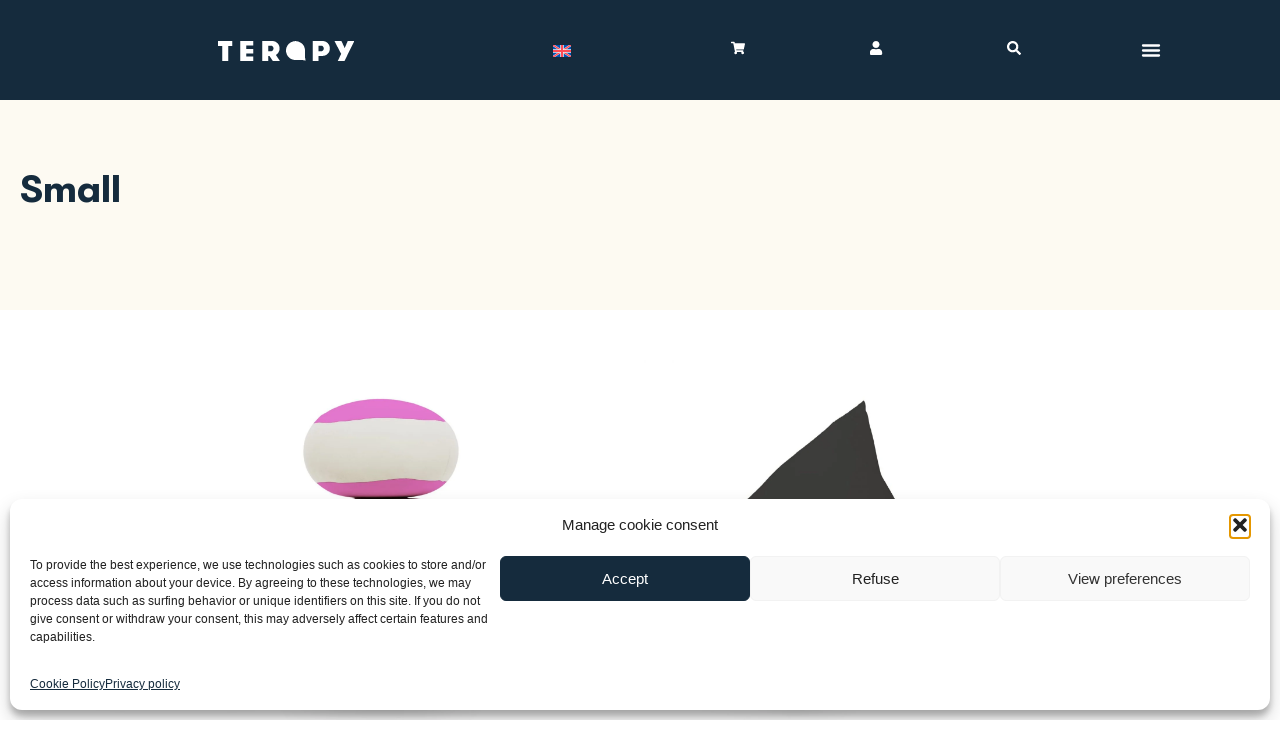

--- FILE ---
content_type: text/html; charset=UTF-8
request_url: https://terapy.co.uk/beanbags/size/small/
body_size: 40201
content:
<!doctype html>
<html lang="en-US">
<head>
	<meta charset="UTF-8">
	<meta name="viewport" content="width=device-width, initial-scale=1">
	<link rel="profile" href="https://gmpg.org/xfn/11">
	<meta name='robots' content='index, follow, max-image-preview:large, max-snippet:-1, max-video-preview:-1' />

<!-- Google Tag Manager for WordPress by gtm4wp.com -->
<script data-cfasync="false" data-pagespeed-no-defer>
	var gtm4wp_datalayer_name = "dataLayer";
	var dataLayer = dataLayer || [];
	const gtm4wp_use_sku_instead = 0;
	const gtm4wp_currency = 'EUR';
	const gtm4wp_product_per_impression = 10;
	const gtm4wp_clear_ecommerce = false;
	const gtm4wp_datalayer_max_timeout = 2000;
</script>
<!-- End Google Tag Manager for WordPress by gtm4wp.com -->
	<!-- This site is optimized with the Yoast SEO plugin v26.7 - https://yoast.com/wordpress/plugins/seo/ -->
	<title>Small Archieven - Terapy</title>
<link crossorigin data-rocket-preconnect href="https://www.googletagmanager.com" rel="preconnect">
<link crossorigin data-rocket-preconnect href="https://chimpstatic.com" rel="preconnect"><link rel="preload" data-rocket-preload as="image" href="https://terapy.co.uk/wp-content/uploads/2023/03/TER_200_Sydney_Zwart.jpg" imagesrcset="https://terapy.co.uk/wp-content/uploads/2023/03/TER_200_Sydney_Zwart.jpg 2000w, https://terapy.co.uk/wp-content/uploads/2023/03/TER_200_Sydney_Zwart-300x265.jpg 300w, https://terapy.co.uk/wp-content/uploads/2023/03/TER_200_Sydney_Zwart-1024x905.jpg 1024w, https://terapy.co.uk/wp-content/uploads/2023/03/TER_200_Sydney_Zwart-768x679.jpg 768w, https://terapy.co.uk/wp-content/uploads/2023/03/TER_200_Sydney_Zwart-1536x1358.jpg 1536w, https://terapy.co.uk/wp-content/uploads/2023/03/TER_200_Sydney_Zwart-600x530.jpg 600w" imagesizes="(max-width: 2000px) 100vw, 2000px" fetchpriority="high">
	<link rel="canonical" href="https://terapy.co.uk/beanbags/size/small/" />
	<link rel="next" href="https://terapy.co.uk/beanbags/size/small/page/2/" />
	<meta property="og:locale" content="en_US" />
	<meta property="og:type" content="article" />
	<meta property="og:title" content="Small Archieven - Terapy" />
	<meta property="og:url" content="https://terapy.co.uk/beanbags/size/small/" />
	<meta property="og:site_name" content="Terapy" />
	<meta name="twitter:card" content="summary_large_image" />
	<script type="application/ld+json" class="yoast-schema-graph">{"@context":"https://schema.org","@graph":[{"@type":"CollectionPage","@id":"https://terapy.co.uk/beanbags/size/small/","url":"https://terapy.co.uk/beanbags/size/small/","name":"Small Archieven - Terapy","isPartOf":{"@id":"https://terapy.co.uk/#website"},"primaryImageOfPage":{"@id":"https://terapy.co.uk/beanbags/size/small/#primaryimage"},"image":{"@id":"https://terapy.co.uk/beanbags/size/small/#primaryimage"},"thumbnailUrl":"https://terapy.co.uk/wp-content/uploads/2023/03/TER_200_Ringo_Lichtgrijs_Roze.jpg","inLanguage":"en-US"},{"@type":"ImageObject","inLanguage":"en-US","@id":"https://terapy.co.uk/beanbags/size/small/#primaryimage","url":"https://terapy.co.uk/wp-content/uploads/2023/03/TER_200_Ringo_Lichtgrijs_Roze.jpg","contentUrl":"https://terapy.co.uk/wp-content/uploads/2023/03/TER_200_Ringo_Lichtgrijs_Roze.jpg","width":2000,"height":1617},{"@type":"WebSite","@id":"https://terapy.co.uk/#website","url":"https://terapy.co.uk/","name":"Terapy","description":"De meest comfortabele zitzakken","publisher":{"@id":"https://terapy.co.uk/#organization"},"potentialAction":[{"@type":"SearchAction","target":{"@type":"EntryPoint","urlTemplate":"https://terapy.co.uk/?s={search_term_string}"},"query-input":{"@type":"PropertyValueSpecification","valueRequired":true,"valueName":"search_term_string"}}],"inLanguage":"en-US"},{"@type":"Organization","@id":"https://terapy.co.uk/#organization","name":"Terapy","url":"https://terapy.co.uk/","logo":{"@type":"ImageObject","inLanguage":"en-US","@id":"https://terapy.co.uk/#/schema/logo/image/","url":"https://terapy.co.uk/wp-content/uploads/2023/07/Terapy-Logo-Blauw.svg","contentUrl":"https://terapy.co.uk/wp-content/uploads/2023/07/Terapy-Logo-Blauw.svg","width":135,"height":20,"caption":"Terapy"},"image":{"@id":"https://terapy.co.uk/#/schema/logo/image/"},"sameAs":["https://www.facebook.com/worldofTERAPY","https://www.instagram.com/terapy_official/"]}]}</script>
	<!-- / Yoast SEO plugin. -->


<link rel='dns-prefetch' href='//terapy.nl' />

<link rel="alternate" type="application/rss+xml" title="Terapy &raquo; Feed" href="https://terapy.co.uk/feed/" />
<link rel="alternate" type="application/rss+xml" title="Terapy &raquo; Comments Feed" href="https://terapy.co.uk/comments/feed/" />
<link rel="alternate" type="application/rss+xml" title="Terapy &raquo; Small Soort Feed" href="https://terapy.co.uk/beanbags/size/small/feed/" />
<style id='wp-img-auto-sizes-contain-inline-css'>
img:is([sizes=auto i],[sizes^="auto," i]){contain-intrinsic-size:3000px 1500px}
/*# sourceURL=wp-img-auto-sizes-contain-inline-css */
</style>
<style id='wp-emoji-styles-inline-css'>

	img.wp-smiley, img.emoji {
		display: inline !important;
		border: none !important;
		box-shadow: none !important;
		height: 1em !important;
		width: 1em !important;
		margin: 0 0.07em !important;
		vertical-align: -0.1em !important;
		background: none !important;
		padding: 0 !important;
	}
/*# sourceURL=wp-emoji-styles-inline-css */
</style>
<link rel='stylesheet' id='wp-block-library-css' href='https://terapy.co.uk/wp-includes/css/dist/block-library/style.min.css?ver=6.9' media='all' />
<style id='create-block-kiyoh-style-inline-css'>
.wp-block-create-block-kiyoh{width:190px}.wp-block-create-block-kiyoh .kiyoh-schema{clear:both;padding:0 10px}

/*# sourceURL=https://terapy.co.uk/wp-content/plugins/kiyoh-customerreview/build/style-index.css */
</style>
<style id='getwooplugins-attribute-filter-style-inline-css'>
.storepress-search-list-wrapper{display:flex;flex-direction:column;gap:1px}.storepress-components-search-control{margin-bottom:0!important;position:relative}.storepress-components-search-control input[type=search].storepress-components-search-control__input{background:#f0f0f0;border:none;border-radius:2px;box-shadow:0 0 0 transparent;display:block;font-family:-apple-system,BlinkMacSystemFont,Segoe UI,Roboto,Oxygen-Sans,Ubuntu,Cantarell,Helvetica Neue,sans-serif;font-size:16px;height:48px;line-height:normal;margin-left:0;margin-right:0;padding:16px 48px 16px 16px;transition:box-shadow .1s linear;width:100%}@media(prefers-reduced-motion:reduce){.storepress-components-search-control input[type=search].storepress-components-search-control__input{transition-delay:0s;transition-duration:0s}}@media(min-width:600px){.storepress-components-search-control input[type=search].storepress-components-search-control__input{font-size:13px;line-height:normal}}.storepress-components-search-control input[type=search].storepress-components-search-control__input:focus{border-color:var(--wp-admin-theme-color);box-shadow:0 0 0 .5px var(--wp-admin-theme-color);outline:2px solid transparent}.storepress-components-search-control input[type=search].storepress-components-search-control__input::-webkit-input-placeholder{color:rgba(30,30,30,.62)}.storepress-components-search-control input[type=search].storepress-components-search-control__input::-moz-placeholder{color:rgba(30,30,30,.62);opacity:1}.storepress-components-search-control input[type=search].storepress-components-search-control__input:-ms-input-placeholder{color:rgba(30,30,30,.62)}@media(min-width:600px){.storepress-components-search-control input[type=search].storepress-components-search-control__input{font-size:13px}}.storepress-components-search-control input[type=search].storepress-components-search-control__input:focus{background:#fff;box-shadow:inset 0 0 0 var(--wp-admin-border-width-focus) var(--wp-components-color-accent,var(--wp-admin-theme-color,#3858e9))}.storepress-components-search-control input[type=search].storepress-components-search-control__input::-moz-placeholder{color:#757575}.storepress-components-search-control input[type=search].storepress-components-search-control__input::placeholder{color:#757575}.storepress-components-search-control input[type=search].storepress-components-search-control__input::-webkit-search-cancel-button,.storepress-components-search-control input[type=search].storepress-components-search-control__input::-webkit-search-decoration,.storepress-components-search-control input[type=search].storepress-components-search-control__input::-webkit-search-results-button,.storepress-components-search-control input[type=search].storepress-components-search-control__input::-webkit-search-results-decoration{-webkit-appearance:none}.storepress-components-search-control__icon{align-items:center;bottom:0;display:flex;justify-content:center;position:absolute;right:12px;top:0;width:24px}.storepress-components-search-control__icon>svg{margin:8px 0}.storepress-components-search-control__input-wrapper{position:relative}.storepress-search-list-search-result-wrapper{border:1px solid #f0f0f0}.storepress-search-list-search-result-wrapper li,.storepress-search-list-search-result-wrapper ul{list-style:none;margin:0;padding:0}.storepress-search-list-search-result-wrapper ul{border:1px solid #f0f0f0;max-height:40vh;overflow:auto}.storepress-search-list-search-result-wrapper li{align-items:center;border-bottom:1px solid #f0f0f0;color:#2f2f2f;display:flex;font-family:-apple-system,BlinkMacSystemFont,Segoe UI,Roboto,Oxygen-Sans,Ubuntu,Cantarell,Helvetica Neue,sans-serif;font-size:13px;gap:5px;padding:8px}.storepress-search-list-search-result-wrapper li.selected,.storepress-search-list-search-result-wrapper li:hover{background-color:#f0f0f0}.storepress-search-list-search-result-wrapper li:last-child{border-bottom:none}.storepress-search-list-search-result-wrapper li input{height:20px;margin:0;padding:0;width:20px}.storepress-search-list-search-result-wrapper li input[type=radio]{-webkit-appearance:auto;box-shadow:none}.storepress-search-list-search-result-wrapper li input[type=radio]:before{display:none}.storepress-search-list-search-result-wrapper li .storepress-search-list-search-result-item{background-color:#fff}.storepress-search-list-search-result-wrapper li .storepress-search-list-search-result-item__label{cursor:pointer}.storepress-search-list-search-result-wrapper li .storepress-search-list-search-result-item__title{box-sizing:content-box;height:20px;padding:4px}.storepress-search-list-search-result-wrapper li .storepress-search-list-search-result-item__meta{background-color:#ddd;border-radius:5px;padding:4px}
.wp-block-getwooplugins-attribute-filter .filter-items{display:flex;flex-direction:column;float:none!important;gap:10px;margin:0;padding:0}.wp-block-getwooplugins-attribute-filter .filter-items li{list-style:none}.wp-block-getwooplugins-attribute-filter .filter-items.enabled-filter-display-limit-mode .filter-item:not(.selected):nth-child(n+10){display:none!important}.wp-block-getwooplugins-attribute-filter .filter-items.enabled-filter-display-limit-mode .filter-item-more{align-self:flex-end;display:flex}.wp-block-getwooplugins-attribute-filter.is-style-button .filter-items.enabled-filter-display-limit-mode .filter-item-more{align-items:center;align-self:auto}.wp-block-getwooplugins-attribute-filter .filter-item-more{display:none}.wp-block-getwooplugins-attribute-filter .filter-item{align-items:center;display:flex;flex-direction:row;gap:10px;justify-content:space-between}.wp-block-getwooplugins-attribute-filter .filter-item .item{border:2px solid #fff;box-shadow:var(--wvs-item-box-shadow,0 0 0 1px #a8a8a8);box-sizing:border-box;display:block;height:100%;transition:box-shadow .2s ease;width:100%}.wp-block-getwooplugins-attribute-filter .filter-item .item:hover{box-shadow:var(--wvs-hover-item-box-shadow,0 0 0 3px #ddd)}.wp-block-getwooplugins-attribute-filter .filter-item .text{display:inline-block;font-size:.875em}.wp-block-getwooplugins-attribute-filter .filter-item.style-squared .count,.wp-block-getwooplugins-attribute-filter .filter-item.style-squared .item{border-radius:3px}.wp-block-getwooplugins-attribute-filter .filter-item.style-rounded .item{border-radius:100%}.wp-block-getwooplugins-attribute-filter .filter-item.style-rounded .count{border-radius:12px}.wp-block-getwooplugins-attribute-filter .filter-item-wrapper{align-items:center;display:flex;gap:10px}.wp-block-getwooplugins-attribute-filter .filter-item-contents{display:flex;height:var(--wvs-archive-product-item-height,30px);justify-content:center;position:relative;width:var(--wvs-archive-product-item-width,30px)}.wp-block-getwooplugins-attribute-filter .filter-item .count{border:1px solid rgba(0,0,0,.102);color:#000;font-size:12px;line-height:10px;min-width:10px;padding:5px;text-align:center}.wp-block-getwooplugins-attribute-filter .filter-item-inner{width:100%}.wp-block-getwooplugins-attribute-filter .filter-item.selected{order:-1}.wp-block-getwooplugins-attribute-filter .filter-item.selected .item{box-shadow:var(--wvs-selected-item-box-shadow,0 0 0 2px #000)}.wp-block-getwooplugins-attribute-filter .filter-item.selected .filter-item-inner:before{background-image:var(--wvs-tick);background-position:50%;background-repeat:no-repeat;background-size:60%;content:" ";display:block;height:100%;position:absolute;width:100%}.wp-block-getwooplugins-attribute-filter .filter-item.selected .count{background:#000;border:1px solid #000;color:#fff}.wp-block-getwooplugins-attribute-filter.is-style-button .filter-items{flex-direction:row;flex-wrap:wrap}.wp-block-getwooplugins-attribute-filter.is-style-button .filter-item{border:1px solid rgba(0,0,0,.102);border-radius:3px;margin:0;padding:5px 8px 5px 5px}.wp-block-getwooplugins-attribute-filter.is-style-button .filter-item.style-rounded{border-radius:40px}.wp-block-getwooplugins-attribute-filter.is-style-button .filter-item.selected{border:1px solid #000}

/*# sourceURL=https://terapy.co.uk/wp-content/plugins/woo-variation-swatches-pro/build/attribute-filter/style-index.css */
</style>
<style id='global-styles-inline-css'>
:root{--wp--preset--aspect-ratio--square: 1;--wp--preset--aspect-ratio--4-3: 4/3;--wp--preset--aspect-ratio--3-4: 3/4;--wp--preset--aspect-ratio--3-2: 3/2;--wp--preset--aspect-ratio--2-3: 2/3;--wp--preset--aspect-ratio--16-9: 16/9;--wp--preset--aspect-ratio--9-16: 9/16;--wp--preset--color--black: #000000;--wp--preset--color--cyan-bluish-gray: #abb8c3;--wp--preset--color--white: #ffffff;--wp--preset--color--pale-pink: #f78da7;--wp--preset--color--vivid-red: #cf2e2e;--wp--preset--color--luminous-vivid-orange: #ff6900;--wp--preset--color--luminous-vivid-amber: #fcb900;--wp--preset--color--light-green-cyan: #7bdcb5;--wp--preset--color--vivid-green-cyan: #00d084;--wp--preset--color--pale-cyan-blue: #8ed1fc;--wp--preset--color--vivid-cyan-blue: #0693e3;--wp--preset--color--vivid-purple: #9b51e0;--wp--preset--gradient--vivid-cyan-blue-to-vivid-purple: linear-gradient(135deg,rgb(6,147,227) 0%,rgb(155,81,224) 100%);--wp--preset--gradient--light-green-cyan-to-vivid-green-cyan: linear-gradient(135deg,rgb(122,220,180) 0%,rgb(0,208,130) 100%);--wp--preset--gradient--luminous-vivid-amber-to-luminous-vivid-orange: linear-gradient(135deg,rgb(252,185,0) 0%,rgb(255,105,0) 100%);--wp--preset--gradient--luminous-vivid-orange-to-vivid-red: linear-gradient(135deg,rgb(255,105,0) 0%,rgb(207,46,46) 100%);--wp--preset--gradient--very-light-gray-to-cyan-bluish-gray: linear-gradient(135deg,rgb(238,238,238) 0%,rgb(169,184,195) 100%);--wp--preset--gradient--cool-to-warm-spectrum: linear-gradient(135deg,rgb(74,234,220) 0%,rgb(151,120,209) 20%,rgb(207,42,186) 40%,rgb(238,44,130) 60%,rgb(251,105,98) 80%,rgb(254,248,76) 100%);--wp--preset--gradient--blush-light-purple: linear-gradient(135deg,rgb(255,206,236) 0%,rgb(152,150,240) 100%);--wp--preset--gradient--blush-bordeaux: linear-gradient(135deg,rgb(254,205,165) 0%,rgb(254,45,45) 50%,rgb(107,0,62) 100%);--wp--preset--gradient--luminous-dusk: linear-gradient(135deg,rgb(255,203,112) 0%,rgb(199,81,192) 50%,rgb(65,88,208) 100%);--wp--preset--gradient--pale-ocean: linear-gradient(135deg,rgb(255,245,203) 0%,rgb(182,227,212) 50%,rgb(51,167,181) 100%);--wp--preset--gradient--electric-grass: linear-gradient(135deg,rgb(202,248,128) 0%,rgb(113,206,126) 100%);--wp--preset--gradient--midnight: linear-gradient(135deg,rgb(2,3,129) 0%,rgb(40,116,252) 100%);--wp--preset--font-size--small: 13px;--wp--preset--font-size--medium: 20px;--wp--preset--font-size--large: 36px;--wp--preset--font-size--x-large: 42px;--wp--preset--spacing--20: 0.44rem;--wp--preset--spacing--30: 0.67rem;--wp--preset--spacing--40: 1rem;--wp--preset--spacing--50: 1.5rem;--wp--preset--spacing--60: 2.25rem;--wp--preset--spacing--70: 3.38rem;--wp--preset--spacing--80: 5.06rem;--wp--preset--shadow--natural: 6px 6px 9px rgba(0, 0, 0, 0.2);--wp--preset--shadow--deep: 12px 12px 50px rgba(0, 0, 0, 0.4);--wp--preset--shadow--sharp: 6px 6px 0px rgba(0, 0, 0, 0.2);--wp--preset--shadow--outlined: 6px 6px 0px -3px rgb(255, 255, 255), 6px 6px rgb(0, 0, 0);--wp--preset--shadow--crisp: 6px 6px 0px rgb(0, 0, 0);}:root { --wp--style--global--content-size: 800px;--wp--style--global--wide-size: 1200px; }:where(body) { margin: 0; }.wp-site-blocks > .alignleft { float: left; margin-right: 2em; }.wp-site-blocks > .alignright { float: right; margin-left: 2em; }.wp-site-blocks > .aligncenter { justify-content: center; margin-left: auto; margin-right: auto; }:where(.wp-site-blocks) > * { margin-block-start: 24px; margin-block-end: 0; }:where(.wp-site-blocks) > :first-child { margin-block-start: 0; }:where(.wp-site-blocks) > :last-child { margin-block-end: 0; }:root { --wp--style--block-gap: 24px; }:root :where(.is-layout-flow) > :first-child{margin-block-start: 0;}:root :where(.is-layout-flow) > :last-child{margin-block-end: 0;}:root :where(.is-layout-flow) > *{margin-block-start: 24px;margin-block-end: 0;}:root :where(.is-layout-constrained) > :first-child{margin-block-start: 0;}:root :where(.is-layout-constrained) > :last-child{margin-block-end: 0;}:root :where(.is-layout-constrained) > *{margin-block-start: 24px;margin-block-end: 0;}:root :where(.is-layout-flex){gap: 24px;}:root :where(.is-layout-grid){gap: 24px;}.is-layout-flow > .alignleft{float: left;margin-inline-start: 0;margin-inline-end: 2em;}.is-layout-flow > .alignright{float: right;margin-inline-start: 2em;margin-inline-end: 0;}.is-layout-flow > .aligncenter{margin-left: auto !important;margin-right: auto !important;}.is-layout-constrained > .alignleft{float: left;margin-inline-start: 0;margin-inline-end: 2em;}.is-layout-constrained > .alignright{float: right;margin-inline-start: 2em;margin-inline-end: 0;}.is-layout-constrained > .aligncenter{margin-left: auto !important;margin-right: auto !important;}.is-layout-constrained > :where(:not(.alignleft):not(.alignright):not(.alignfull)){max-width: var(--wp--style--global--content-size);margin-left: auto !important;margin-right: auto !important;}.is-layout-constrained > .alignwide{max-width: var(--wp--style--global--wide-size);}body .is-layout-flex{display: flex;}.is-layout-flex{flex-wrap: wrap;align-items: center;}.is-layout-flex > :is(*, div){margin: 0;}body .is-layout-grid{display: grid;}.is-layout-grid > :is(*, div){margin: 0;}body{padding-top: 0px;padding-right: 0px;padding-bottom: 0px;padding-left: 0px;}a:where(:not(.wp-element-button)){text-decoration: underline;}:root :where(.wp-element-button, .wp-block-button__link){background-color: #32373c;border-width: 0;color: #fff;font-family: inherit;font-size: inherit;font-style: inherit;font-weight: inherit;letter-spacing: inherit;line-height: inherit;padding-top: calc(0.667em + 2px);padding-right: calc(1.333em + 2px);padding-bottom: calc(0.667em + 2px);padding-left: calc(1.333em + 2px);text-decoration: none;text-transform: inherit;}.has-black-color{color: var(--wp--preset--color--black) !important;}.has-cyan-bluish-gray-color{color: var(--wp--preset--color--cyan-bluish-gray) !important;}.has-white-color{color: var(--wp--preset--color--white) !important;}.has-pale-pink-color{color: var(--wp--preset--color--pale-pink) !important;}.has-vivid-red-color{color: var(--wp--preset--color--vivid-red) !important;}.has-luminous-vivid-orange-color{color: var(--wp--preset--color--luminous-vivid-orange) !important;}.has-luminous-vivid-amber-color{color: var(--wp--preset--color--luminous-vivid-amber) !important;}.has-light-green-cyan-color{color: var(--wp--preset--color--light-green-cyan) !important;}.has-vivid-green-cyan-color{color: var(--wp--preset--color--vivid-green-cyan) !important;}.has-pale-cyan-blue-color{color: var(--wp--preset--color--pale-cyan-blue) !important;}.has-vivid-cyan-blue-color{color: var(--wp--preset--color--vivid-cyan-blue) !important;}.has-vivid-purple-color{color: var(--wp--preset--color--vivid-purple) !important;}.has-black-background-color{background-color: var(--wp--preset--color--black) !important;}.has-cyan-bluish-gray-background-color{background-color: var(--wp--preset--color--cyan-bluish-gray) !important;}.has-white-background-color{background-color: var(--wp--preset--color--white) !important;}.has-pale-pink-background-color{background-color: var(--wp--preset--color--pale-pink) !important;}.has-vivid-red-background-color{background-color: var(--wp--preset--color--vivid-red) !important;}.has-luminous-vivid-orange-background-color{background-color: var(--wp--preset--color--luminous-vivid-orange) !important;}.has-luminous-vivid-amber-background-color{background-color: var(--wp--preset--color--luminous-vivid-amber) !important;}.has-light-green-cyan-background-color{background-color: var(--wp--preset--color--light-green-cyan) !important;}.has-vivid-green-cyan-background-color{background-color: var(--wp--preset--color--vivid-green-cyan) !important;}.has-pale-cyan-blue-background-color{background-color: var(--wp--preset--color--pale-cyan-blue) !important;}.has-vivid-cyan-blue-background-color{background-color: var(--wp--preset--color--vivid-cyan-blue) !important;}.has-vivid-purple-background-color{background-color: var(--wp--preset--color--vivid-purple) !important;}.has-black-border-color{border-color: var(--wp--preset--color--black) !important;}.has-cyan-bluish-gray-border-color{border-color: var(--wp--preset--color--cyan-bluish-gray) !important;}.has-white-border-color{border-color: var(--wp--preset--color--white) !important;}.has-pale-pink-border-color{border-color: var(--wp--preset--color--pale-pink) !important;}.has-vivid-red-border-color{border-color: var(--wp--preset--color--vivid-red) !important;}.has-luminous-vivid-orange-border-color{border-color: var(--wp--preset--color--luminous-vivid-orange) !important;}.has-luminous-vivid-amber-border-color{border-color: var(--wp--preset--color--luminous-vivid-amber) !important;}.has-light-green-cyan-border-color{border-color: var(--wp--preset--color--light-green-cyan) !important;}.has-vivid-green-cyan-border-color{border-color: var(--wp--preset--color--vivid-green-cyan) !important;}.has-pale-cyan-blue-border-color{border-color: var(--wp--preset--color--pale-cyan-blue) !important;}.has-vivid-cyan-blue-border-color{border-color: var(--wp--preset--color--vivid-cyan-blue) !important;}.has-vivid-purple-border-color{border-color: var(--wp--preset--color--vivid-purple) !important;}.has-vivid-cyan-blue-to-vivid-purple-gradient-background{background: var(--wp--preset--gradient--vivid-cyan-blue-to-vivid-purple) !important;}.has-light-green-cyan-to-vivid-green-cyan-gradient-background{background: var(--wp--preset--gradient--light-green-cyan-to-vivid-green-cyan) !important;}.has-luminous-vivid-amber-to-luminous-vivid-orange-gradient-background{background: var(--wp--preset--gradient--luminous-vivid-amber-to-luminous-vivid-orange) !important;}.has-luminous-vivid-orange-to-vivid-red-gradient-background{background: var(--wp--preset--gradient--luminous-vivid-orange-to-vivid-red) !important;}.has-very-light-gray-to-cyan-bluish-gray-gradient-background{background: var(--wp--preset--gradient--very-light-gray-to-cyan-bluish-gray) !important;}.has-cool-to-warm-spectrum-gradient-background{background: var(--wp--preset--gradient--cool-to-warm-spectrum) !important;}.has-blush-light-purple-gradient-background{background: var(--wp--preset--gradient--blush-light-purple) !important;}.has-blush-bordeaux-gradient-background{background: var(--wp--preset--gradient--blush-bordeaux) !important;}.has-luminous-dusk-gradient-background{background: var(--wp--preset--gradient--luminous-dusk) !important;}.has-pale-ocean-gradient-background{background: var(--wp--preset--gradient--pale-ocean) !important;}.has-electric-grass-gradient-background{background: var(--wp--preset--gradient--electric-grass) !important;}.has-midnight-gradient-background{background: var(--wp--preset--gradient--midnight) !important;}.has-small-font-size{font-size: var(--wp--preset--font-size--small) !important;}.has-medium-font-size{font-size: var(--wp--preset--font-size--medium) !important;}.has-large-font-size{font-size: var(--wp--preset--font-size--large) !important;}.has-x-large-font-size{font-size: var(--wp--preset--font-size--x-large) !important;}
:root :where(.wp-block-pullquote){font-size: 1.5em;line-height: 1.6;}
/*# sourceURL=global-styles-inline-css */
</style>
<link rel='stylesheet' id='customer-loyalty-for-woocommerce-css' href='https://terapy.co.uk/wp-content/plugins/customer-loyalty-for-woocommerce/public/css/clwc-public.min.css?ver=1.3.1' media='all' />
<link rel='stylesheet' id='wcb2b_livesearch-css' href='https://terapy.co.uk/wp-content/plugins/woocommerce-b2b/assets/css/livesearch.min.css?ver=3.0.3' media='all' />
<link rel='stylesheet' id='wcb2b_frontend-css' href='https://terapy.co.uk/wp-content/plugins/woocommerce-b2b/assets/css/frontend.min.css?ver=4.0.3' media='all' />
<link data-minify="1" rel='stylesheet' id='wcml-dropdown-0-css' href='https://terapy.co.uk/wp-content/cache/min/1/wp-content/plugins/woocommerce-multilingual/templates/currency-switchers/legacy-dropdown/style.css?ver=1768210024' media='all' />
<link data-minify="1" rel='stylesheet' id='woocommerce-layout-css' href='https://terapy.co.uk/wp-content/cache/min/1/wp-content/plugins/woocommerce/assets/css/woocommerce-layout.css?ver=1768210024' media='all' />
<link data-minify="1" rel='stylesheet' id='woocommerce-smallscreen-css' href='https://terapy.co.uk/wp-content/cache/min/1/wp-content/plugins/woocommerce/assets/css/woocommerce-smallscreen.css?ver=1768210024' media='only screen and (max-width: 768px)' />
<link data-minify="1" rel='stylesheet' id='woocommerce-general-css' href='https://terapy.co.uk/wp-content/cache/background-css/1/terapy.co.uk/wp-content/cache/min/1/wp-content/plugins/woocommerce/assets/css/woocommerce.css?ver=1768210024&wpr_t=1768250416' media='all' />
<style id='woocommerce-inline-inline-css'>
.woocommerce form .form-row .required { visibility: visible; }
/*# sourceURL=woocommerce-inline-inline-css */
</style>
<link rel='stylesheet' id='wpml-legacy-dropdown-click-0-css' href='https://terapy.co.uk/wp-content/plugins/sitepress-multilingual-cms/templates/language-switchers/legacy-dropdown-click/style.min.css?ver=1' media='all' />
<style id='wpml-legacy-dropdown-click-0-inline-css'>
.wpml-ls-statics-shortcode_actions{background-color:#152b3d;}.wpml-ls-statics-shortcode_actions, .wpml-ls-statics-shortcode_actions .wpml-ls-sub-menu, .wpml-ls-statics-shortcode_actions a {border-color:#152b3d;}.wpml-ls-statics-shortcode_actions a, .wpml-ls-statics-shortcode_actions .wpml-ls-sub-menu a, .wpml-ls-statics-shortcode_actions .wpml-ls-sub-menu a:link, .wpml-ls-statics-shortcode_actions li:not(.wpml-ls-current-language) .wpml-ls-link, .wpml-ls-statics-shortcode_actions li:not(.wpml-ls-current-language) .wpml-ls-link:link {background-color:#152b3d;}.wpml-ls-statics-shortcode_actions .wpml-ls-sub-menu a:hover,.wpml-ls-statics-shortcode_actions .wpml-ls-sub-menu a:focus, .wpml-ls-statics-shortcode_actions .wpml-ls-sub-menu a:link:hover, .wpml-ls-statics-shortcode_actions .wpml-ls-sub-menu a:link:focus {color:#E47C5D;background-color:#152b3d;}.wpml-ls-statics-shortcode_actions .wpml-ls-current-language > a {color:#ffffff;background-color:#152B3D;}.wpml-ls-statics-shortcode_actions .wpml-ls-current-language:hover>a, .wpml-ls-statics-shortcode_actions .wpml-ls-current-language>a:focus {color:#e47c5d;background-color:#152b3d;}
/*# sourceURL=wpml-legacy-dropdown-click-0-inline-css */
</style>
<link rel='stylesheet' id='wpml-menu-item-0-css' href='https://terapy.co.uk/wp-content/plugins/sitepress-multilingual-cms/templates/language-switchers/menu-item/style.min.css?ver=1' media='all' />
<style id='wpml-menu-item-0-inline-css'>
.wpml-ls-slot-13:hover, .wpml-ls-slot-13:hover a, .wpml-ls-slot-13 a:hover{color:#e47c5d;}.wpml-ls-slot-13.wpml-ls-current-language, .wpml-ls-slot-13.wpml-ls-current-language a, .wpml-ls-slot-13.wpml-ls-current-language a:visited{color:#ffffff;background-color:#152b3d;}.wpml-ls-slot-13.wpml-ls-current-language:hover, .wpml-ls-slot-13.wpml-ls-current-language:hover a, .wpml-ls-slot-13.wpml-ls-current-language a:hover{color:#ffffff;}.wpml-ls-slot-13.wpml-ls-current-language .wpml-ls-slot-13:hover, .wpml-ls-slot-13.wpml-ls-current-language .wpml-ls-slot-13:hover a, .wpml-ls-slot-13.wpml-ls-current-language .wpml-ls-slot-13 a:hover {color:#e47c5d;}
/*# sourceURL=wpml-menu-item-0-inline-css */
</style>
<link rel='stylesheet' id='cmplz-general-css' href='https://terapy.co.uk/wp-content/plugins/complianz-gdpr/assets/css/cookieblocker.min.css?ver=1766395364' media='all' />
<link data-minify="1" rel='stylesheet' id='cvb-button-css-css' href='https://terapy.co.uk/wp-content/cache/min/1/wp-content/plugins/cvb-gateway/assets/css/style.css?ver=1768210024' media='all' />
<link rel='stylesheet' id='vpd-public-css' href='https://terapy.co.uk/wp-content/plugins/variation-price-display/public/css/public.min.css?ver=1.4.0' media='all' />
<link rel='stylesheet' id='woo-variation-swatches-css' href='https://terapy.co.uk/wp-content/plugins/woo-variation-swatches/assets/css/frontend.min.css?ver=1762904993' media='all' />
<style id='woo-variation-swatches-inline-css'>
:root {
--wvs-tick:url("data:image/svg+xml;utf8,%3Csvg filter='drop-shadow(0px 0px 2px rgb(0 0 0 / .8))' xmlns='http://www.w3.org/2000/svg'  viewBox='0 0 30 30'%3E%3Cpath fill='none' stroke='%23ffffff' stroke-linecap='round' stroke-linejoin='round' stroke-width='4' d='M4 16L11 23 27 7'/%3E%3C/svg%3E");

--wvs-cross:url("data:image/svg+xml;utf8,%3Csvg filter='drop-shadow(0px 0px 5px rgb(255 255 255 / .6))' xmlns='http://www.w3.org/2000/svg' width='72px' height='72px' viewBox='0 0 24 24'%3E%3Cpath fill='none' stroke='%23ff0000' stroke-linecap='round' stroke-width='0.6' d='M5 5L19 19M19 5L5 19'/%3E%3C/svg%3E");
--wvs-position:center;
--wvs-single-product-large-item-width:40px;
--wvs-single-product-large-item-height:40px;
--wvs-single-product-large-item-font-size:16px;
--wvs-single-product-item-width:30px;
--wvs-single-product-item-height:30px;
--wvs-single-product-item-font-size:16px;
--wvs-archive-product-item-width:30px;
--wvs-archive-product-item-height:30px;
--wvs-archive-product-item-font-size:16px;
--wvs-tooltip-background-color:#333333;
--wvs-tooltip-text-color:#FFFFFF;
--wvs-item-box-shadow:0 0 0 1px #a8a8a8;
--wvs-item-background-color:#FFFFFF;
--wvs-item-text-color:#000000;
--wvs-hover-item-box-shadow:0 0 0 3px #DDDDDD;
--wvs-hover-item-background-color:#FFFFFF;
--wvs-hover-item-text-color:#000000;
--wvs-selected-item-box-shadow:0 0 0 2px #000000;
--wvs-selected-item-background-color:#FFFFFF;
--wvs-selected-item-text-color:#000000}
/*# sourceURL=woo-variation-swatches-inline-css */
</style>
<link data-minify="1" rel='stylesheet' id='hello-elementor-css' href='https://terapy.co.uk/wp-content/cache/min/1/wp-content/themes/hello-elementor/assets/css/reset.css?ver=1768210024' media='all' />
<link data-minify="1" rel='stylesheet' id='hello-elementor-theme-style-css' href='https://terapy.co.uk/wp-content/cache/min/1/wp-content/themes/hello-elementor/assets/css/theme.css?ver=1768210024' media='all' />
<link data-minify="1" rel='stylesheet' id='hello-elementor-header-footer-css' href='https://terapy.co.uk/wp-content/cache/min/1/wp-content/themes/hello-elementor/assets/css/header-footer.css?ver=1768210024' media='all' />
<link rel='stylesheet' id='elementor-frontend-css' href='https://terapy.co.uk/wp-content/uploads/elementor/css/custom-frontend.min.css?ver=1768209970' media='all' />
<link rel='stylesheet' id='elementor-post-4-css' href='https://terapy.co.uk/wp-content/uploads/elementor/css/post-4.css?ver=1768209970' media='all' />
<link rel='stylesheet' id='widget-image-css' href='https://terapy.co.uk/wp-content/plugins/elementor/assets/css/widget-image.min.css?ver=3.34.1' media='all' />
<link rel='stylesheet' id='widget-heading-css' href='https://terapy.co.uk/wp-content/plugins/elementor/assets/css/widget-heading.min.css?ver=3.34.1' media='all' />
<link rel='stylesheet' id='widget-nav-menu-css' href='https://terapy.co.uk/wp-content/uploads/elementor/css/custom-pro-widget-nav-menu.min.css?ver=1768209970' media='all' />
<link rel='stylesheet' id='e-sticky-css' href='https://terapy.co.uk/wp-content/plugins/elementor-pro/assets/css/modules/sticky.min.css?ver=3.34.0' media='all' />
<link rel='stylesheet' id='widget-icon-list-css' href='https://terapy.co.uk/wp-content/uploads/elementor/css/custom-widget-icon-list.min.css?ver=1768209970' media='all' />
<link rel='stylesheet' id='widget-mega-menu-css' href='https://terapy.co.uk/wp-content/uploads/elementor/css/custom-pro-widget-mega-menu.min.css?ver=1768209970' media='all' />
<link rel='stylesheet' id='e-animation-fadeIn-css' href='https://terapy.co.uk/wp-content/plugins/elementor/assets/lib/animations/styles/fadeIn.min.css?ver=3.34.1' media='all' />
<link rel='stylesheet' id='widget-form-css' href='https://terapy.co.uk/wp-content/plugins/elementor-pro/assets/css/widget-form.min.css?ver=3.34.0' media='all' />
<link rel='stylesheet' id='widget-toggle-css' href='https://terapy.co.uk/wp-content/uploads/elementor/css/custom-widget-toggle.min.css?ver=1768209970' media='all' />
<link rel='stylesheet' id='widget-loop-common-css' href='https://terapy.co.uk/wp-content/plugins/elementor-pro/assets/css/widget-loop-common.min.css?ver=3.34.0' media='all' />
<link rel='stylesheet' id='widget-loop-grid-css' href='https://terapy.co.uk/wp-content/uploads/elementor/css/custom-pro-widget-loop-grid.min.css?ver=1768209970' media='all' />
<link rel='stylesheet' id='e-popup-css' href='https://terapy.co.uk/wp-content/plugins/elementor-pro/assets/css/conditionals/popup.min.css?ver=3.34.0' media='all' />
<link rel='stylesheet' id='elementor-post-41190-css' href='https://terapy.co.uk/wp-content/uploads/elementor/css/post-41190.css?ver=1768209996' media='all' />
<link rel='stylesheet' id='elementor-post-40902-css' href='https://terapy.co.uk/wp-content/uploads/elementor/css/post-40902.css?ver=1768209996' media='all' />
<link rel='stylesheet' id='elementor-post-42644-css' href='https://terapy.co.uk/wp-content/uploads/elementor/css/post-42644.css?ver=1768210035' media='all' />
<link rel='stylesheet' id='elementor-post-43021-css' href='https://terapy.co.uk/wp-content/uploads/elementor/css/post-43021.css?ver=1768209996' media='all' />
<link rel='stylesheet' id='mollie-applepaydirect-css' href='https://terapy.co.uk/wp-content/plugins/mollie-payments-for-woocommerce/public/css/mollie-applepaydirect.min.css?ver=1767020326' media='screen' />
<script id="wpml-cookie-js-extra">
var wpml_cookies = {"wp-wpml_current_language":{"value":"en","expires":1,"path":"/"}};
var wpml_cookies = {"wp-wpml_current_language":{"value":"en","expires":1,"path":"/"}};
//# sourceURL=wpml-cookie-js-extra
</script>

<script src="https://terapy.co.uk/wp-includes/js/jquery/jquery.min.js?ver=3.7.1" id="jquery-core-js" data-rocket-defer defer></script>


<script id="wc-add-to-cart-js-extra">
var wc_add_to_cart_params = {"ajax_url":"/wp-admin/admin-ajax.php?lang=en","wc_ajax_url":"/?wc-ajax=%%endpoint%%&lang=en","i18n_view_cart":"View cart","cart_url":"https://terapy.co.uk/cart/","is_cart":"","cart_redirect_after_add":"no"};
//# sourceURL=wc-add-to-cart-js-extra
</script>


<script id="woocommerce-js-extra">
var woocommerce_params = {"ajax_url":"/wp-admin/admin-ajax.php?lang=en","wc_ajax_url":"/?wc-ajax=%%endpoint%%&lang=en","i18n_password_show":"Show password","i18n_password_hide":"Hide password"};
//# sourceURL=woocommerce-js-extra
</script>


<script id="wpml-xdomain-data-js-extra">
var wpml_xdomain_data = {"css_selector":"wpml-ls-item","ajax_url":"https://terapy.co.uk/wp-admin/admin-ajax.php","current_lang":"en","_nonce":"0186d860b6"};
//# sourceURL=wpml-xdomain-data-js-extra
</script>

<link rel="https://api.w.org/" href="https://terapy.co.uk/wp-json/" /><link rel="EditURI" type="application/rsd+xml" title="RSD" href="https://terapy.co.uk/xmlrpc.php?rsd" />

<meta name="generator" content="WooCommerce B2B 4.0.4">
<meta name="generator" content="WooCommerce 10.4.3" />
<meta name="generator" content="WPML ver:4.8.6 stt:12,37,1,4,3,50;" />
<!-- TrustBox script -->

<!-- End TrustBox script -->
<!-- This website runs the Product Feed PRO for WooCommerce by AdTribes.io plugin - version woocommercesea_option_installed_version -->
			<style>.cmplz-hidden {
					display: none !important;
				}</style>
<!-- Google Tag Manager for WordPress by gtm4wp.com -->
<!-- GTM Container placement set to off -->
<script data-cfasync="false" data-pagespeed-no-defer>
	var dataLayer_content = {"pagePostType":"product_variation","pagePostType2":"tax-product_variation","pageCategory":[]};
	dataLayer.push( dataLayer_content );
</script>

<script data-cfasync="false" data-pagespeed-no-defer>
		if (typeof gtag == "undefined") {
			function gtag(){dataLayer.push(arguments);}
		}

		gtag("consent", "default", {
			"analytics_storage": "denied",
			"ad_storage": "denied",
			"ad_user_data": "denied",
			"ad_personalization": "denied",
			"functionality_storage": "denied",
			"security_storage": "denied",
			"personalization_storage": "denied",
		});
</script>
<!-- End Google Tag Manager for WordPress by gtm4wp.com --><!-- Google site verification - Google for WooCommerce -->
<meta name="google-site-verification" content="Uo8h3ICYSD0ihdmi5CkN4X209E6SzhJWPBJxnxzvDew" />
	<noscript><style>.woocommerce-product-gallery{ opacity: 1 !important; }</style></noscript>
	<meta name="generator" content="Elementor 3.34.1; features: e_font_icon_svg, additional_custom_breakpoints; settings: css_print_method-external, google_font-disabled, font_display-swap">
			<style>
				.e-con.e-parent:nth-of-type(n+4):not(.e-lazyloaded):not(.e-no-lazyload),
				.e-con.e-parent:nth-of-type(n+4):not(.e-lazyloaded):not(.e-no-lazyload) * {
					background-image: none !important;
				}
				@media screen and (max-height: 1024px) {
					.e-con.e-parent:nth-of-type(n+3):not(.e-lazyloaded):not(.e-no-lazyload),
					.e-con.e-parent:nth-of-type(n+3):not(.e-lazyloaded):not(.e-no-lazyload) * {
						background-image: none !important;
					}
				}
				@media screen and (max-height: 640px) {
					.e-con.e-parent:nth-of-type(n+2):not(.e-lazyloaded):not(.e-no-lazyload),
					.e-con.e-parent:nth-of-type(n+2):not(.e-lazyloaded):not(.e-no-lazyload) * {
						background-image: none !important;
					}
				}
			</style>
			<link rel="icon" href="https://terapy.co.uk/wp-content/uploads/2023/07/cropped-fav-terapy-32x32.png" sizes="32x32" />
<link rel="icon" href="https://terapy.co.uk/wp-content/uploads/2023/07/cropped-fav-terapy-192x192.png" sizes="192x192" />
<link rel="apple-touch-icon" href="https://terapy.co.uk/wp-content/uploads/2023/07/cropped-fav-terapy-180x180.png" />
<meta name="msapplication-TileImage" content="https://terapy.co.uk/wp-content/uploads/2023/07/cropped-fav-terapy-270x270.png" />
		<style id="wp-custom-css">
			#mega-menu-wrap-menu-1 #mega-menu-menu-1
{
	text-align:right;
	font-family:"GT Walsheim Pro";
	background-color:#fff;
}

a.mega-menu-link
{
	font-size: 16px !important;
	color:#152B3D !important;
	padding:10px 25px 45px 25px !important;
}

a.mega-menu-link:hover, #mega-menu-wrap-menu-1 #mega-menu-menu-1 > li.mega-menu-item.mega-current-menu-item > a.mega-menu-link
{
	background-color:#E47C5D !important;
	color: #FFF !important;
}

.mega-sub-menu a
{
	color: #FFF;
}

.mega-sub-menu a:hover
{
	text-decoration:underline;
}

.mega-sub-menu li
{
	list-style-type: none !important;
}

html,body
{
    overflow-x: hidden;
}

/*remove zoom function Woocommerce single product page*/
.woocommerce-product-gallery__image 
{
  pointer-events: none;
}

/*styling woocommerce cart and checkout buttons*/
.elementor-widget-woocommerce-cart .woocommerce button.button, .elementor-widget-woocommerce-checkout-page .woocommerce-checkout #payment #place_order, .elementor-496 .elementor-element.elementor-element-a29ceed .woocommerce-button, .elementor-496 .elementor-element.elementor-element-a29ceed .woocommerce-button
{
background-color: var(--e-global-color-4c7567b ) !important;
	border-radius:50px !important;
	border-width:0px !important;
	font-family: var(--e-global-typography-4413f96-font-family ), Sans-serif;
	font-weight: 400 !important;
	color:#FFF !important;
	font-size: 15px !important;
	padding:20px !important;
}

.elementor-widget-woocommerce-cart .woocommerce button.button:hover, .elementor-widget-woocommerce-checkout-page .woocommerce-checkout #payment #place_order:hover, .elementor-496 .elementor-element.elementor-element-a29ceed .woocommerce-button:hover, .elementor-496 .elementor-element.elementor-element-a29ceed .woocommerce-button:hover
{
	background-color: var(--e-global-color-1f76e4a ) !important;
}

/*Verberg grijze achtergrond bij kleurenvariaties*/
.woo-variation-items-wrapper
{
	background-color: #FFF !important;
}

/*Verlaag Feedback Company widget*/
.__fbcw__sticky__sticky-widget 
{
	margin-top: 4% !important;
}

.fa-circle-notch
{
	font-size:50px !important;
}

/*Restore name color loop item*/
.elementor-500 .elementor-element.elementor-element-145136c .elementor-heading-title a
{
	color: var(--e-global-color-b7f70c7) !important;
}

/*Restore Aanbieding! color loop item*/
.elementor-500 .elementor-element.elementor-element-fd7e993 .elementor-heading-title a
{
	color: var(--e-global-color-0c93397 ) !important;
	line-height:5px !important;
}

.elementor-500 .elementor-element.elementor-element-fd7e993 > .elementor-widget-container\
{
	padding: 0px 0px 0px 0px !important;
}		</style>
		
		<!-- Global site tag (gtag.js) - Google Ads: AW-990122133 - Google for WooCommerce -->
		<script async src="https://www.googletagmanager.com/gtag/js?id=AW-990122133"></script>
		<script>
			window.dataLayer = window.dataLayer || [];
			function gtag() { dataLayer.push(arguments); }
			gtag( 'consent', 'default', {
				analytics_storage: 'denied',
				ad_storage: 'denied',
				ad_user_data: 'denied',
				ad_personalization: 'denied',
				region: ['AT', 'BE', 'BG', 'HR', 'CY', 'CZ', 'DK', 'EE', 'FI', 'FR', 'DE', 'GR', 'HU', 'IS', 'IE', 'IT', 'LV', 'LI', 'LT', 'LU', 'MT', 'NL', 'NO', 'PL', 'PT', 'RO', 'SK', 'SI', 'ES', 'SE', 'GB', 'CH'],
				wait_for_update: 500,
			} );
			gtag('js', new Date());
			gtag('set', 'developer_id.dOGY3NW', true);
			gtag("config", "AW-990122133", { "groups": "GLA", "send_page_view": false });		</script>

		<noscript><style id="rocket-lazyload-nojs-css">.rll-youtube-player, [data-lazy-src]{display:none !important;}</style></noscript><style id="wpr-lazyload-bg-container"></style><style id="wpr-lazyload-bg-exclusion"></style>
<noscript>
<style id="wpr-lazyload-bg-nostyle">.woocommerce .blockUI.blockOverlay::before{--wpr-bg-236c7861-4732-4bee-978c-5f948d26d3a7: url('https://terapy.co.uk/wp-content/plugins/woocommerce/assets/images/icons/loader.svg');}.woocommerce .loader::before{--wpr-bg-b459dd13-351c-4a43-8bd1-5665ea276ad9: url('https://terapy.co.uk/wp-content/plugins/woocommerce/assets/images/icons/loader.svg');}#add_payment_method #payment div.payment_box .wc-credit-card-form-card-cvc.visa,#add_payment_method #payment div.payment_box .wc-credit-card-form-card-expiry.visa,#add_payment_method #payment div.payment_box .wc-credit-card-form-card-number.visa,.woocommerce-cart #payment div.payment_box .wc-credit-card-form-card-cvc.visa,.woocommerce-cart #payment div.payment_box .wc-credit-card-form-card-expiry.visa,.woocommerce-cart #payment div.payment_box .wc-credit-card-form-card-number.visa,.woocommerce-checkout #payment div.payment_box .wc-credit-card-form-card-cvc.visa,.woocommerce-checkout #payment div.payment_box .wc-credit-card-form-card-expiry.visa,.woocommerce-checkout #payment div.payment_box .wc-credit-card-form-card-number.visa{--wpr-bg-be7501b6-6e0e-42f1-a178-ae5a325d6870: url('https://terapy.co.uk/wp-content/plugins/woocommerce/assets/images/icons/credit-cards/visa.svg');}#add_payment_method #payment div.payment_box .wc-credit-card-form-card-cvc.mastercard,#add_payment_method #payment div.payment_box .wc-credit-card-form-card-expiry.mastercard,#add_payment_method #payment div.payment_box .wc-credit-card-form-card-number.mastercard,.woocommerce-cart #payment div.payment_box .wc-credit-card-form-card-cvc.mastercard,.woocommerce-cart #payment div.payment_box .wc-credit-card-form-card-expiry.mastercard,.woocommerce-cart #payment div.payment_box .wc-credit-card-form-card-number.mastercard,.woocommerce-checkout #payment div.payment_box .wc-credit-card-form-card-cvc.mastercard,.woocommerce-checkout #payment div.payment_box .wc-credit-card-form-card-expiry.mastercard,.woocommerce-checkout #payment div.payment_box .wc-credit-card-form-card-number.mastercard{--wpr-bg-7b40f0e6-f222-4b47-b15c-183bb96c7899: url('https://terapy.co.uk/wp-content/plugins/woocommerce/assets/images/icons/credit-cards/mastercard.svg');}#add_payment_method #payment div.payment_box .wc-credit-card-form-card-cvc.laser,#add_payment_method #payment div.payment_box .wc-credit-card-form-card-expiry.laser,#add_payment_method #payment div.payment_box .wc-credit-card-form-card-number.laser,.woocommerce-cart #payment div.payment_box .wc-credit-card-form-card-cvc.laser,.woocommerce-cart #payment div.payment_box .wc-credit-card-form-card-expiry.laser,.woocommerce-cart #payment div.payment_box .wc-credit-card-form-card-number.laser,.woocommerce-checkout #payment div.payment_box .wc-credit-card-form-card-cvc.laser,.woocommerce-checkout #payment div.payment_box .wc-credit-card-form-card-expiry.laser,.woocommerce-checkout #payment div.payment_box .wc-credit-card-form-card-number.laser{--wpr-bg-c1b62afa-9c2b-47f4-a6b2-388e43f0bc6e: url('https://terapy.co.uk/wp-content/plugins/woocommerce/assets/images/icons/credit-cards/laser.svg');}#add_payment_method #payment div.payment_box .wc-credit-card-form-card-cvc.dinersclub,#add_payment_method #payment div.payment_box .wc-credit-card-form-card-expiry.dinersclub,#add_payment_method #payment div.payment_box .wc-credit-card-form-card-number.dinersclub,.woocommerce-cart #payment div.payment_box .wc-credit-card-form-card-cvc.dinersclub,.woocommerce-cart #payment div.payment_box .wc-credit-card-form-card-expiry.dinersclub,.woocommerce-cart #payment div.payment_box .wc-credit-card-form-card-number.dinersclub,.woocommerce-checkout #payment div.payment_box .wc-credit-card-form-card-cvc.dinersclub,.woocommerce-checkout #payment div.payment_box .wc-credit-card-form-card-expiry.dinersclub,.woocommerce-checkout #payment div.payment_box .wc-credit-card-form-card-number.dinersclub{--wpr-bg-770bba83-e908-4bf9-a9f7-4aad3ae9dabf: url('https://terapy.co.uk/wp-content/plugins/woocommerce/assets/images/icons/credit-cards/diners.svg');}#add_payment_method #payment div.payment_box .wc-credit-card-form-card-cvc.maestro,#add_payment_method #payment div.payment_box .wc-credit-card-form-card-expiry.maestro,#add_payment_method #payment div.payment_box .wc-credit-card-form-card-number.maestro,.woocommerce-cart #payment div.payment_box .wc-credit-card-form-card-cvc.maestro,.woocommerce-cart #payment div.payment_box .wc-credit-card-form-card-expiry.maestro,.woocommerce-cart #payment div.payment_box .wc-credit-card-form-card-number.maestro,.woocommerce-checkout #payment div.payment_box .wc-credit-card-form-card-cvc.maestro,.woocommerce-checkout #payment div.payment_box .wc-credit-card-form-card-expiry.maestro,.woocommerce-checkout #payment div.payment_box .wc-credit-card-form-card-number.maestro{--wpr-bg-ccbbf696-a103-4cd4-bf22-ffcffe32ed03: url('https://terapy.co.uk/wp-content/plugins/woocommerce/assets/images/icons/credit-cards/maestro.svg');}#add_payment_method #payment div.payment_box .wc-credit-card-form-card-cvc.jcb,#add_payment_method #payment div.payment_box .wc-credit-card-form-card-expiry.jcb,#add_payment_method #payment div.payment_box .wc-credit-card-form-card-number.jcb,.woocommerce-cart #payment div.payment_box .wc-credit-card-form-card-cvc.jcb,.woocommerce-cart #payment div.payment_box .wc-credit-card-form-card-expiry.jcb,.woocommerce-cart #payment div.payment_box .wc-credit-card-form-card-number.jcb,.woocommerce-checkout #payment div.payment_box .wc-credit-card-form-card-cvc.jcb,.woocommerce-checkout #payment div.payment_box .wc-credit-card-form-card-expiry.jcb,.woocommerce-checkout #payment div.payment_box .wc-credit-card-form-card-number.jcb{--wpr-bg-0d415569-f79d-4dc3-8e0b-9e77fb858a77: url('https://terapy.co.uk/wp-content/plugins/woocommerce/assets/images/icons/credit-cards/jcb.svg');}#add_payment_method #payment div.payment_box .wc-credit-card-form-card-cvc.amex,#add_payment_method #payment div.payment_box .wc-credit-card-form-card-expiry.amex,#add_payment_method #payment div.payment_box .wc-credit-card-form-card-number.amex,.woocommerce-cart #payment div.payment_box .wc-credit-card-form-card-cvc.amex,.woocommerce-cart #payment div.payment_box .wc-credit-card-form-card-expiry.amex,.woocommerce-cart #payment div.payment_box .wc-credit-card-form-card-number.amex,.woocommerce-checkout #payment div.payment_box .wc-credit-card-form-card-cvc.amex,.woocommerce-checkout #payment div.payment_box .wc-credit-card-form-card-expiry.amex,.woocommerce-checkout #payment div.payment_box .wc-credit-card-form-card-number.amex{--wpr-bg-575abfdb-23f1-49e2-927c-d1195a6e015b: url('https://terapy.co.uk/wp-content/plugins/woocommerce/assets/images/icons/credit-cards/amex.svg');}#add_payment_method #payment div.payment_box .wc-credit-card-form-card-cvc.discover,#add_payment_method #payment div.payment_box .wc-credit-card-form-card-expiry.discover,#add_payment_method #payment div.payment_box .wc-credit-card-form-card-number.discover,.woocommerce-cart #payment div.payment_box .wc-credit-card-form-card-cvc.discover,.woocommerce-cart #payment div.payment_box .wc-credit-card-form-card-expiry.discover,.woocommerce-cart #payment div.payment_box .wc-credit-card-form-card-number.discover,.woocommerce-checkout #payment div.payment_box .wc-credit-card-form-card-cvc.discover,.woocommerce-checkout #payment div.payment_box .wc-credit-card-form-card-expiry.discover,.woocommerce-checkout #payment div.payment_box .wc-credit-card-form-card-number.discover{--wpr-bg-b90cc1db-2891-4d38-a325-d334beb3d5a5: url('https://terapy.co.uk/wp-content/plugins/woocommerce/assets/images/icons/credit-cards/discover.svg');}</style>
</noscript>
<script type="application/javascript">const rocket_pairs = [{"selector":".woocommerce .blockUI.blockOverlay","style":".woocommerce .blockUI.blockOverlay::before{--wpr-bg-236c7861-4732-4bee-978c-5f948d26d3a7: url('https:\/\/terapy.co.uk\/wp-content\/plugins\/woocommerce\/assets\/images\/icons\/loader.svg');}","hash":"236c7861-4732-4bee-978c-5f948d26d3a7","url":"https:\/\/terapy.co.uk\/wp-content\/plugins\/woocommerce\/assets\/images\/icons\/loader.svg"},{"selector":".woocommerce .loader","style":".woocommerce .loader::before{--wpr-bg-b459dd13-351c-4a43-8bd1-5665ea276ad9: url('https:\/\/terapy.co.uk\/wp-content\/plugins\/woocommerce\/assets\/images\/icons\/loader.svg');}","hash":"b459dd13-351c-4a43-8bd1-5665ea276ad9","url":"https:\/\/terapy.co.uk\/wp-content\/plugins\/woocommerce\/assets\/images\/icons\/loader.svg"},{"selector":"#add_payment_method #payment div.payment_box .wc-credit-card-form-card-cvc.visa,#add_payment_method #payment div.payment_box .wc-credit-card-form-card-expiry.visa,#add_payment_method #payment div.payment_box .wc-credit-card-form-card-number.visa,.woocommerce-cart #payment div.payment_box .wc-credit-card-form-card-cvc.visa,.woocommerce-cart #payment div.payment_box .wc-credit-card-form-card-expiry.visa,.woocommerce-cart #payment div.payment_box .wc-credit-card-form-card-number.visa,.woocommerce-checkout #payment div.payment_box .wc-credit-card-form-card-cvc.visa,.woocommerce-checkout #payment div.payment_box .wc-credit-card-form-card-expiry.visa,.woocommerce-checkout #payment div.payment_box .wc-credit-card-form-card-number.visa","style":"#add_payment_method #payment div.payment_box .wc-credit-card-form-card-cvc.visa,#add_payment_method #payment div.payment_box .wc-credit-card-form-card-expiry.visa,#add_payment_method #payment div.payment_box .wc-credit-card-form-card-number.visa,.woocommerce-cart #payment div.payment_box .wc-credit-card-form-card-cvc.visa,.woocommerce-cart #payment div.payment_box .wc-credit-card-form-card-expiry.visa,.woocommerce-cart #payment div.payment_box .wc-credit-card-form-card-number.visa,.woocommerce-checkout #payment div.payment_box .wc-credit-card-form-card-cvc.visa,.woocommerce-checkout #payment div.payment_box .wc-credit-card-form-card-expiry.visa,.woocommerce-checkout #payment div.payment_box .wc-credit-card-form-card-number.visa{--wpr-bg-be7501b6-6e0e-42f1-a178-ae5a325d6870: url('https:\/\/terapy.co.uk\/wp-content\/plugins\/woocommerce\/assets\/images\/icons\/credit-cards\/visa.svg');}","hash":"be7501b6-6e0e-42f1-a178-ae5a325d6870","url":"https:\/\/terapy.co.uk\/wp-content\/plugins\/woocommerce\/assets\/images\/icons\/credit-cards\/visa.svg"},{"selector":"#add_payment_method #payment div.payment_box .wc-credit-card-form-card-cvc.mastercard,#add_payment_method #payment div.payment_box .wc-credit-card-form-card-expiry.mastercard,#add_payment_method #payment div.payment_box .wc-credit-card-form-card-number.mastercard,.woocommerce-cart #payment div.payment_box .wc-credit-card-form-card-cvc.mastercard,.woocommerce-cart #payment div.payment_box .wc-credit-card-form-card-expiry.mastercard,.woocommerce-cart #payment div.payment_box .wc-credit-card-form-card-number.mastercard,.woocommerce-checkout #payment div.payment_box .wc-credit-card-form-card-cvc.mastercard,.woocommerce-checkout #payment div.payment_box .wc-credit-card-form-card-expiry.mastercard,.woocommerce-checkout #payment div.payment_box .wc-credit-card-form-card-number.mastercard","style":"#add_payment_method #payment div.payment_box .wc-credit-card-form-card-cvc.mastercard,#add_payment_method #payment div.payment_box .wc-credit-card-form-card-expiry.mastercard,#add_payment_method #payment div.payment_box .wc-credit-card-form-card-number.mastercard,.woocommerce-cart #payment div.payment_box .wc-credit-card-form-card-cvc.mastercard,.woocommerce-cart #payment div.payment_box .wc-credit-card-form-card-expiry.mastercard,.woocommerce-cart #payment div.payment_box .wc-credit-card-form-card-number.mastercard,.woocommerce-checkout #payment div.payment_box .wc-credit-card-form-card-cvc.mastercard,.woocommerce-checkout #payment div.payment_box .wc-credit-card-form-card-expiry.mastercard,.woocommerce-checkout #payment div.payment_box .wc-credit-card-form-card-number.mastercard{--wpr-bg-7b40f0e6-f222-4b47-b15c-183bb96c7899: url('https:\/\/terapy.co.uk\/wp-content\/plugins\/woocommerce\/assets\/images\/icons\/credit-cards\/mastercard.svg');}","hash":"7b40f0e6-f222-4b47-b15c-183bb96c7899","url":"https:\/\/terapy.co.uk\/wp-content\/plugins\/woocommerce\/assets\/images\/icons\/credit-cards\/mastercard.svg"},{"selector":"#add_payment_method #payment div.payment_box .wc-credit-card-form-card-cvc.laser,#add_payment_method #payment div.payment_box .wc-credit-card-form-card-expiry.laser,#add_payment_method #payment div.payment_box .wc-credit-card-form-card-number.laser,.woocommerce-cart #payment div.payment_box .wc-credit-card-form-card-cvc.laser,.woocommerce-cart #payment div.payment_box .wc-credit-card-form-card-expiry.laser,.woocommerce-cart #payment div.payment_box .wc-credit-card-form-card-number.laser,.woocommerce-checkout #payment div.payment_box .wc-credit-card-form-card-cvc.laser,.woocommerce-checkout #payment div.payment_box .wc-credit-card-form-card-expiry.laser,.woocommerce-checkout #payment div.payment_box .wc-credit-card-form-card-number.laser","style":"#add_payment_method #payment div.payment_box .wc-credit-card-form-card-cvc.laser,#add_payment_method #payment div.payment_box .wc-credit-card-form-card-expiry.laser,#add_payment_method #payment div.payment_box .wc-credit-card-form-card-number.laser,.woocommerce-cart #payment div.payment_box .wc-credit-card-form-card-cvc.laser,.woocommerce-cart #payment div.payment_box .wc-credit-card-form-card-expiry.laser,.woocommerce-cart #payment div.payment_box .wc-credit-card-form-card-number.laser,.woocommerce-checkout #payment div.payment_box .wc-credit-card-form-card-cvc.laser,.woocommerce-checkout #payment div.payment_box .wc-credit-card-form-card-expiry.laser,.woocommerce-checkout #payment div.payment_box .wc-credit-card-form-card-number.laser{--wpr-bg-c1b62afa-9c2b-47f4-a6b2-388e43f0bc6e: url('https:\/\/terapy.co.uk\/wp-content\/plugins\/woocommerce\/assets\/images\/icons\/credit-cards\/laser.svg');}","hash":"c1b62afa-9c2b-47f4-a6b2-388e43f0bc6e","url":"https:\/\/terapy.co.uk\/wp-content\/plugins\/woocommerce\/assets\/images\/icons\/credit-cards\/laser.svg"},{"selector":"#add_payment_method #payment div.payment_box .wc-credit-card-form-card-cvc.dinersclub,#add_payment_method #payment div.payment_box .wc-credit-card-form-card-expiry.dinersclub,#add_payment_method #payment div.payment_box .wc-credit-card-form-card-number.dinersclub,.woocommerce-cart #payment div.payment_box .wc-credit-card-form-card-cvc.dinersclub,.woocommerce-cart #payment div.payment_box .wc-credit-card-form-card-expiry.dinersclub,.woocommerce-cart #payment div.payment_box .wc-credit-card-form-card-number.dinersclub,.woocommerce-checkout #payment div.payment_box .wc-credit-card-form-card-cvc.dinersclub,.woocommerce-checkout #payment div.payment_box .wc-credit-card-form-card-expiry.dinersclub,.woocommerce-checkout #payment div.payment_box .wc-credit-card-form-card-number.dinersclub","style":"#add_payment_method #payment div.payment_box .wc-credit-card-form-card-cvc.dinersclub,#add_payment_method #payment div.payment_box .wc-credit-card-form-card-expiry.dinersclub,#add_payment_method #payment div.payment_box .wc-credit-card-form-card-number.dinersclub,.woocommerce-cart #payment div.payment_box .wc-credit-card-form-card-cvc.dinersclub,.woocommerce-cart #payment div.payment_box .wc-credit-card-form-card-expiry.dinersclub,.woocommerce-cart #payment div.payment_box .wc-credit-card-form-card-number.dinersclub,.woocommerce-checkout #payment div.payment_box .wc-credit-card-form-card-cvc.dinersclub,.woocommerce-checkout #payment div.payment_box .wc-credit-card-form-card-expiry.dinersclub,.woocommerce-checkout #payment div.payment_box .wc-credit-card-form-card-number.dinersclub{--wpr-bg-770bba83-e908-4bf9-a9f7-4aad3ae9dabf: url('https:\/\/terapy.co.uk\/wp-content\/plugins\/woocommerce\/assets\/images\/icons\/credit-cards\/diners.svg');}","hash":"770bba83-e908-4bf9-a9f7-4aad3ae9dabf","url":"https:\/\/terapy.co.uk\/wp-content\/plugins\/woocommerce\/assets\/images\/icons\/credit-cards\/diners.svg"},{"selector":"#add_payment_method #payment div.payment_box .wc-credit-card-form-card-cvc.maestro,#add_payment_method #payment div.payment_box .wc-credit-card-form-card-expiry.maestro,#add_payment_method #payment div.payment_box .wc-credit-card-form-card-number.maestro,.woocommerce-cart #payment div.payment_box .wc-credit-card-form-card-cvc.maestro,.woocommerce-cart #payment div.payment_box .wc-credit-card-form-card-expiry.maestro,.woocommerce-cart #payment div.payment_box .wc-credit-card-form-card-number.maestro,.woocommerce-checkout #payment div.payment_box .wc-credit-card-form-card-cvc.maestro,.woocommerce-checkout #payment div.payment_box .wc-credit-card-form-card-expiry.maestro,.woocommerce-checkout #payment div.payment_box .wc-credit-card-form-card-number.maestro","style":"#add_payment_method #payment div.payment_box .wc-credit-card-form-card-cvc.maestro,#add_payment_method #payment div.payment_box .wc-credit-card-form-card-expiry.maestro,#add_payment_method #payment div.payment_box .wc-credit-card-form-card-number.maestro,.woocommerce-cart #payment div.payment_box .wc-credit-card-form-card-cvc.maestro,.woocommerce-cart #payment div.payment_box .wc-credit-card-form-card-expiry.maestro,.woocommerce-cart #payment div.payment_box .wc-credit-card-form-card-number.maestro,.woocommerce-checkout #payment div.payment_box .wc-credit-card-form-card-cvc.maestro,.woocommerce-checkout #payment div.payment_box .wc-credit-card-form-card-expiry.maestro,.woocommerce-checkout #payment div.payment_box .wc-credit-card-form-card-number.maestro{--wpr-bg-ccbbf696-a103-4cd4-bf22-ffcffe32ed03: url('https:\/\/terapy.co.uk\/wp-content\/plugins\/woocommerce\/assets\/images\/icons\/credit-cards\/maestro.svg');}","hash":"ccbbf696-a103-4cd4-bf22-ffcffe32ed03","url":"https:\/\/terapy.co.uk\/wp-content\/plugins\/woocommerce\/assets\/images\/icons\/credit-cards\/maestro.svg"},{"selector":"#add_payment_method #payment div.payment_box .wc-credit-card-form-card-cvc.jcb,#add_payment_method #payment div.payment_box .wc-credit-card-form-card-expiry.jcb,#add_payment_method #payment div.payment_box .wc-credit-card-form-card-number.jcb,.woocommerce-cart #payment div.payment_box .wc-credit-card-form-card-cvc.jcb,.woocommerce-cart #payment div.payment_box .wc-credit-card-form-card-expiry.jcb,.woocommerce-cart #payment div.payment_box .wc-credit-card-form-card-number.jcb,.woocommerce-checkout #payment div.payment_box .wc-credit-card-form-card-cvc.jcb,.woocommerce-checkout #payment div.payment_box .wc-credit-card-form-card-expiry.jcb,.woocommerce-checkout #payment div.payment_box .wc-credit-card-form-card-number.jcb","style":"#add_payment_method #payment div.payment_box .wc-credit-card-form-card-cvc.jcb,#add_payment_method #payment div.payment_box .wc-credit-card-form-card-expiry.jcb,#add_payment_method #payment div.payment_box .wc-credit-card-form-card-number.jcb,.woocommerce-cart #payment div.payment_box .wc-credit-card-form-card-cvc.jcb,.woocommerce-cart #payment div.payment_box .wc-credit-card-form-card-expiry.jcb,.woocommerce-cart #payment div.payment_box .wc-credit-card-form-card-number.jcb,.woocommerce-checkout #payment div.payment_box .wc-credit-card-form-card-cvc.jcb,.woocommerce-checkout #payment div.payment_box .wc-credit-card-form-card-expiry.jcb,.woocommerce-checkout #payment div.payment_box .wc-credit-card-form-card-number.jcb{--wpr-bg-0d415569-f79d-4dc3-8e0b-9e77fb858a77: url('https:\/\/terapy.co.uk\/wp-content\/plugins\/woocommerce\/assets\/images\/icons\/credit-cards\/jcb.svg');}","hash":"0d415569-f79d-4dc3-8e0b-9e77fb858a77","url":"https:\/\/terapy.co.uk\/wp-content\/plugins\/woocommerce\/assets\/images\/icons\/credit-cards\/jcb.svg"},{"selector":"#add_payment_method #payment div.payment_box .wc-credit-card-form-card-cvc.amex,#add_payment_method #payment div.payment_box .wc-credit-card-form-card-expiry.amex,#add_payment_method #payment div.payment_box .wc-credit-card-form-card-number.amex,.woocommerce-cart #payment div.payment_box .wc-credit-card-form-card-cvc.amex,.woocommerce-cart #payment div.payment_box .wc-credit-card-form-card-expiry.amex,.woocommerce-cart #payment div.payment_box .wc-credit-card-form-card-number.amex,.woocommerce-checkout #payment div.payment_box .wc-credit-card-form-card-cvc.amex,.woocommerce-checkout #payment div.payment_box .wc-credit-card-form-card-expiry.amex,.woocommerce-checkout #payment div.payment_box .wc-credit-card-form-card-number.amex","style":"#add_payment_method #payment div.payment_box .wc-credit-card-form-card-cvc.amex,#add_payment_method #payment div.payment_box .wc-credit-card-form-card-expiry.amex,#add_payment_method #payment div.payment_box .wc-credit-card-form-card-number.amex,.woocommerce-cart #payment div.payment_box .wc-credit-card-form-card-cvc.amex,.woocommerce-cart #payment div.payment_box .wc-credit-card-form-card-expiry.amex,.woocommerce-cart #payment div.payment_box .wc-credit-card-form-card-number.amex,.woocommerce-checkout #payment div.payment_box .wc-credit-card-form-card-cvc.amex,.woocommerce-checkout #payment div.payment_box .wc-credit-card-form-card-expiry.amex,.woocommerce-checkout #payment div.payment_box .wc-credit-card-form-card-number.amex{--wpr-bg-575abfdb-23f1-49e2-927c-d1195a6e015b: url('https:\/\/terapy.co.uk\/wp-content\/plugins\/woocommerce\/assets\/images\/icons\/credit-cards\/amex.svg');}","hash":"575abfdb-23f1-49e2-927c-d1195a6e015b","url":"https:\/\/terapy.co.uk\/wp-content\/plugins\/woocommerce\/assets\/images\/icons\/credit-cards\/amex.svg"},{"selector":"#add_payment_method #payment div.payment_box .wc-credit-card-form-card-cvc.discover,#add_payment_method #payment div.payment_box .wc-credit-card-form-card-expiry.discover,#add_payment_method #payment div.payment_box .wc-credit-card-form-card-number.discover,.woocommerce-cart #payment div.payment_box .wc-credit-card-form-card-cvc.discover,.woocommerce-cart #payment div.payment_box .wc-credit-card-form-card-expiry.discover,.woocommerce-cart #payment div.payment_box .wc-credit-card-form-card-number.discover,.woocommerce-checkout #payment div.payment_box .wc-credit-card-form-card-cvc.discover,.woocommerce-checkout #payment div.payment_box .wc-credit-card-form-card-expiry.discover,.woocommerce-checkout #payment div.payment_box .wc-credit-card-form-card-number.discover","style":"#add_payment_method #payment div.payment_box .wc-credit-card-form-card-cvc.discover,#add_payment_method #payment div.payment_box .wc-credit-card-form-card-expiry.discover,#add_payment_method #payment div.payment_box .wc-credit-card-form-card-number.discover,.woocommerce-cart #payment div.payment_box .wc-credit-card-form-card-cvc.discover,.woocommerce-cart #payment div.payment_box .wc-credit-card-form-card-expiry.discover,.woocommerce-cart #payment div.payment_box .wc-credit-card-form-card-number.discover,.woocommerce-checkout #payment div.payment_box .wc-credit-card-form-card-cvc.discover,.woocommerce-checkout #payment div.payment_box .wc-credit-card-form-card-expiry.discover,.woocommerce-checkout #payment div.payment_box .wc-credit-card-form-card-number.discover{--wpr-bg-b90cc1db-2891-4d38-a325-d334beb3d5a5: url('https:\/\/terapy.co.uk\/wp-content\/plugins\/woocommerce\/assets\/images\/icons\/credit-cards\/discover.svg');}","hash":"b90cc1db-2891-4d38-a325-d334beb3d5a5","url":"https:\/\/terapy.co.uk\/wp-content\/plugins\/woocommerce\/assets\/images\/icons\/credit-cards\/discover.svg"}]; const rocket_excluded_pairs = [];</script><meta name="generator" content="WP Rocket 3.19.2.1" data-wpr-features="wpr_lazyload_css_bg_img wpr_defer_js wpr_minify_concatenate_js wpr_lazyload_images wpr_lazyload_iframes wpr_preconnect_external_domains wpr_oci wpr_image_dimensions wpr_minify_css wpr_desktop" /></head>
<body data-cmplz=1 class="archive tax-pa_size term-small term-1931 wp-custom-logo wp-embed-responsive wp-theme-hello-elementor theme-hello-elementor woocommerce woocommerce-page woocommerce-no-js woo-variation-swatches wvs-behavior-blur wvs-theme-hello-elementor wvs-show-label wvs-tooltip hello-elementor-default elementor-page-42644 elementor-default elementor-template-full-width elementor-kit-4">

<script>
gtag("event", "page_view", {send_to: "GLA"});
</script>

<a class="skip-link screen-reader-text" href="#content">Skip to content</a>

		<header  data-elementor-type="header" data-elementor-id="41190" class="elementor elementor-41190 elementor-17 elementor-location-header" data-elementor-post-type="elementor_library">
					<section class="elementor-section elementor-top-section elementor-element elementor-element-2ef6fa4 elementor-section-full_width elementor-section-content-middle elementor-section-height-min-height elementor-hidden-mobile elementor-hidden-tablet elementor-section-height-default elementor-section-items-middle" data-id="2ef6fa4" data-element_type="section" data-settings="{&quot;background_background&quot;:&quot;classic&quot;,&quot;sticky&quot;:&quot;top&quot;,&quot;sticky_on&quot;:[&quot;desktop&quot;,&quot;tablet&quot;,&quot;mobile&quot;],&quot;sticky_offset&quot;:0,&quot;sticky_effects_offset&quot;:0,&quot;sticky_anchor_link_offset&quot;:0}">
						<div  class="elementor-container elementor-column-gap-default">
					<div class="elementor-column elementor-col-33 elementor-top-column elementor-element elementor-element-b1f79c5" data-id="b1f79c5" data-element_type="column">
			<div class="elementor-widget-wrap elementor-element-populated">
						<section class="elementor-section elementor-inner-section elementor-element elementor-element-39aa5df elementor-section-content-middle elementor-section-boxed elementor-section-height-default elementor-section-height-default" data-id="39aa5df" data-element_type="section">
						<div  class="elementor-container elementor-column-gap-default">
					<div class="elementor-column elementor-col-50 elementor-inner-column elementor-element elementor-element-a02007e" data-id="a02007e" data-element_type="column">
			<div class="elementor-widget-wrap elementor-element-populated">
						<div class="elementor-element elementor-element-24ddd54 elementor-widget elementor-widget-theme-site-logo elementor-widget-image" data-id="24ddd54" data-element_type="widget" data-widget_type="theme-site-logo.default">
				<div class="elementor-widget-container">
											<a href="https://terapy.co.uk">
			<img width="135" height="20" src="https://terapy.co.uk/wp-content/uploads/2022/12/terapy.svg" class="attachment-full size-full wp-image-27 wvs-archive-product-image" alt="" />				</a>
											</div>
				</div>
					</div>
		</div>
				<div class="elementor-column elementor-col-50 elementor-inner-column elementor-element elementor-element-77e0d0f" data-id="77e0d0f" data-element_type="column">
			<div class="elementor-widget-wrap elementor-element-populated">
						<div class="elementor-element elementor-element-7b721be elementor-widget elementor-widget-heading" data-id="7b721be" data-element_type="widget" data-widget_type="heading.default">
				<div class="elementor-widget-container">
					<h2 class="elementor-heading-title elementor-size-default">Recharge your life</h2>				</div>
				</div>
					</div>
		</div>
					</div>
		</section>
					</div>
		</div>
				<div class="elementor-column elementor-col-33 elementor-top-column elementor-element elementor-element-1df8970" data-id="1df8970" data-element_type="column">
			<div class="elementor-widget-wrap elementor-element-populated">
						<div class="elementor-element elementor-element-903417b elementor-nav-menu__align-end elementor-widget__width-initial elementor-nav-menu--dropdown-tablet elementor-nav-menu__text-align-aside elementor-nav-menu--toggle elementor-nav-menu--burger elementor-widget elementor-widget-nav-menu" data-id="903417b" data-element_type="widget" data-settings="{&quot;layout&quot;:&quot;horizontal&quot;,&quot;submenu_icon&quot;:{&quot;value&quot;:&quot;&lt;svg aria-hidden=\&quot;true\&quot; class=\&quot;e-font-icon-svg e-fas-caret-down\&quot; viewBox=\&quot;0 0 320 512\&quot; xmlns=\&quot;http:\/\/www.w3.org\/2000\/svg\&quot;&gt;&lt;path d=\&quot;M31.3 192h257.3c17.8 0 26.7 21.5 14.1 34.1L174.1 354.8c-7.8 7.8-20.5 7.8-28.3 0L17.2 226.1C4.6 213.5 13.5 192 31.3 192z\&quot;&gt;&lt;\/path&gt;&lt;\/svg&gt;&quot;,&quot;library&quot;:&quot;fa-solid&quot;},&quot;toggle&quot;:&quot;burger&quot;}" data-widget_type="nav-menu.default">
				<div class="elementor-widget-container">
								<nav aria-label="Menu" class="elementor-nav-menu--main elementor-nav-menu__container elementor-nav-menu--layout-horizontal e--pointer-none">
				<ul id="menu-1-903417b" class="elementor-nav-menu"><li class="menu-item menu-item-type-post_type menu-item-object-page menu-item-42601"><a href="https://terapy.co.uk/shop/" class="elementor-item">Shop</a></li>
<li class="menu-item menu-item-type-post_type menu-item-object-page menu-item-1089"><a href="https://terapy.co.uk/rental/" class="elementor-item">Rental</a></li>
<li class="menu-item menu-item-type-post_type menu-item-object-page menu-item-704"><a href="https://terapy.co.uk/about-terapy/" class="elementor-item">About Terapy</a></li>
<li class="menu-item menu-item-type-post_type menu-item-object-page menu-item-705"><a href="https://terapy.co.uk/service-support/" class="elementor-item">Service &amp; Support</a></li>
<li class="menu-item menu-item-type-post_type menu-item-object-page menu-item-821"><a href="https://terapy.co.uk/experience/" class="elementor-item">Experience</a></li>
<li class="menu-item menu-item-type-post_type menu-item-object-page menu-item-820"><a href="https://terapy.co.uk/contact/" class="elementor-item">Contact</a></li>
<li class="menu-item wpml-ls-slot-13 wpml-ls-item wpml-ls-item-en wpml-ls-current-language wpml-ls-menu-item menu-item-type-wpml_ls_menu_item menu-item-object-wpml_ls_menu_item menu-item-has-children menu-item-wpml-ls-13-en"><a href="https://terapy.co.uk/beanbags/size/small/" role="menuitem" class="elementor-item"><img width="18" height="12"
            class="wpml-ls-flag"
            src="https://terapy.co.uk/wp-content/plugins/sitepress-multilingual-cms/res/flags/en.svg"
            alt="English"
            
            
    /></a>
<ul class="sub-menu elementor-nav-menu--dropdown">
	<li class="menu-item wpml-ls-slot-13 wpml-ls-item wpml-ls-item-nl wpml-ls-menu-item wpml-ls-first-item menu-item-type-wpml_ls_menu_item menu-item-object-wpml_ls_menu_item menu-item-wpml-ls-13-nl"><a href="https://terapy.nl/zitzakken/formaat/ringo/" title="Switch to Dutch" aria-label="Switch to Dutch" role="menuitem" class="elementor-sub-item"><img width="18" height="12"
            class="wpml-ls-flag"
            src="data:image/svg+xml,%3Csvg%20xmlns='http://www.w3.org/2000/svg'%20viewBox='0%200%2018%2012'%3E%3C/svg%3E"
            alt="Dutch"
            
            
    data-lazy-src="https://terapy.co.uk/wp-content/plugins/sitepress-multilingual-cms/res/flags/nl.svg" /><noscript><img width="18" height="12"
            class="wpml-ls-flag"
            src="https://terapy.co.uk/wp-content/plugins/sitepress-multilingual-cms/res/flags/nl.svg"
            alt="Dutch"
            
            
    /></noscript></a></li>
	<li class="menu-item wpml-ls-slot-13 wpml-ls-item wpml-ls-item-de wpml-ls-menu-item menu-item-type-wpml_ls_menu_item menu-item-object-wpml_ls_menu_item menu-item-wpml-ls-13-de"><a href="https://terapy.de/sitzsacke/grosse/kleiner/" title="Switch to German" aria-label="Switch to German" role="menuitem" class="elementor-sub-item"><img width="18" height="12"
            class="wpml-ls-flag"
            src="data:image/svg+xml,%3Csvg%20xmlns='http://www.w3.org/2000/svg'%20viewBox='0%200%2018%2012'%3E%3C/svg%3E"
            alt="German"
            
            
    data-lazy-src="https://terapy.co.uk/wp-content/plugins/sitepress-multilingual-cms/res/flags/de.svg" /><noscript><img width="18" height="12"
            class="wpml-ls-flag"
            src="https://terapy.co.uk/wp-content/plugins/sitepress-multilingual-cms/res/flags/de.svg"
            alt="German"
            
            
    /></noscript></a></li>
	<li class="menu-item wpml-ls-slot-13 wpml-ls-item wpml-ls-item-fr wpml-ls-menu-item menu-item-type-wpml_ls_menu_item menu-item-object-wpml_ls_menu_item menu-item-wpml-ls-13-fr"><a href="https://terapy.fr/poufs/taille/petit/" title="Switch to French" aria-label="Switch to French" role="menuitem" class="elementor-sub-item"><img width="18" height="12"
            class="wpml-ls-flag"
            src="data:image/svg+xml,%3Csvg%20xmlns='http://www.w3.org/2000/svg'%20viewBox='0%200%2018%2012'%3E%3C/svg%3E"
            alt="French"
            
            
    data-lazy-src="https://terapy.co.uk/wp-content/plugins/sitepress-multilingual-cms/res/flags/fr.svg" /><noscript><img width="18" height="12"
            class="wpml-ls-flag"
            src="https://terapy.co.uk/wp-content/plugins/sitepress-multilingual-cms/res/flags/fr.svg"
            alt="French"
            
            
    /></noscript></a></li>
	<li class="menu-item wpml-ls-slot-13 wpml-ls-item wpml-ls-item-sv wpml-ls-menu-item menu-item-type-wpml_ls_menu_item menu-item-object-wpml_ls_menu_item menu-item-wpml-ls-13-sv"><a href="https://terapy.se/sittsaeckar/storlek/sma/" title="Switch to Swedish" aria-label="Switch to Swedish" role="menuitem" class="elementor-sub-item"><img width="18" height="12"
            class="wpml-ls-flag"
            src="data:image/svg+xml,%3Csvg%20xmlns='http://www.w3.org/2000/svg'%20viewBox='0%200%2018%2012'%3E%3C/svg%3E"
            alt="Swedish"
            
            
    data-lazy-src="https://terapy.co.uk/wp-content/plugins/sitepress-multilingual-cms/res/flags/sv.svg" /><noscript><img width="18" height="12"
            class="wpml-ls-flag"
            src="https://terapy.co.uk/wp-content/plugins/sitepress-multilingual-cms/res/flags/sv.svg"
            alt="Swedish"
            
            
    /></noscript></a></li>
	<li class="menu-item wpml-ls-slot-13 wpml-ls-item wpml-ls-item-da wpml-ls-menu-item wpml-ls-last-item menu-item-type-wpml_ls_menu_item menu-item-object-wpml_ls_menu_item menu-item-wpml-ls-13-da"><a href="https://terapy.dk/saekkestole/format/lille/" title="Switch to Danish" aria-label="Switch to Danish" role="menuitem" class="elementor-sub-item"><img width="18" height="12"
            class="wpml-ls-flag"
            src="data:image/svg+xml,%3Csvg%20xmlns='http://www.w3.org/2000/svg'%20viewBox='0%200%2018%2012'%3E%3C/svg%3E"
            alt="Danish"
            
            
    data-lazy-src="https://terapy.co.uk/wp-content/plugins/sitepress-multilingual-cms/res/flags/da.svg" /><noscript><img width="18" height="12"
            class="wpml-ls-flag"
            src="https://terapy.co.uk/wp-content/plugins/sitepress-multilingual-cms/res/flags/da.svg"
            alt="Danish"
            
            
    /></noscript></a></li>
</ul>
</li>
</ul>			</nav>
					<div class="elementor-menu-toggle" role="button" tabindex="0" aria-label="Menu Toggle" aria-expanded="false">
			<svg aria-hidden="true" role="presentation" class="elementor-menu-toggle__icon--open e-font-icon-svg e-eicon-menu-bar" viewBox="0 0 1000 1000" xmlns="http://www.w3.org/2000/svg"><path d="M104 333H896C929 333 958 304 958 271S929 208 896 208H104C71 208 42 237 42 271S71 333 104 333ZM104 583H896C929 583 958 554 958 521S929 458 896 458H104C71 458 42 487 42 521S71 583 104 583ZM104 833H896C929 833 958 804 958 771S929 708 896 708H104C71 708 42 737 42 771S71 833 104 833Z"></path></svg><svg aria-hidden="true" role="presentation" class="elementor-menu-toggle__icon--close e-font-icon-svg e-eicon-close" viewBox="0 0 1000 1000" xmlns="http://www.w3.org/2000/svg"><path d="M742 167L500 408 258 167C246 154 233 150 217 150 196 150 179 158 167 167 154 179 150 196 150 212 150 229 154 242 171 254L408 500 167 742C138 771 138 800 167 829 196 858 225 858 254 829L496 587 738 829C750 842 767 846 783 846 800 846 817 842 829 829 842 817 846 804 846 783 846 767 842 750 829 737L588 500 833 258C863 229 863 200 833 171 804 137 775 137 742 167Z"></path></svg>		</div>
					<nav class="elementor-nav-menu--dropdown elementor-nav-menu__container" aria-hidden="true">
				<ul id="menu-2-903417b" class="elementor-nav-menu"><li class="menu-item menu-item-type-post_type menu-item-object-page menu-item-42601"><a href="https://terapy.co.uk/shop/" class="elementor-item" tabindex="-1">Shop</a></li>
<li class="menu-item menu-item-type-post_type menu-item-object-page menu-item-1089"><a href="https://terapy.co.uk/rental/" class="elementor-item" tabindex="-1">Rental</a></li>
<li class="menu-item menu-item-type-post_type menu-item-object-page menu-item-704"><a href="https://terapy.co.uk/about-terapy/" class="elementor-item" tabindex="-1">About Terapy</a></li>
<li class="menu-item menu-item-type-post_type menu-item-object-page menu-item-705"><a href="https://terapy.co.uk/service-support/" class="elementor-item" tabindex="-1">Service &amp; Support</a></li>
<li class="menu-item menu-item-type-post_type menu-item-object-page menu-item-821"><a href="https://terapy.co.uk/experience/" class="elementor-item" tabindex="-1">Experience</a></li>
<li class="menu-item menu-item-type-post_type menu-item-object-page menu-item-820"><a href="https://terapy.co.uk/contact/" class="elementor-item" tabindex="-1">Contact</a></li>
<li class="menu-item wpml-ls-slot-13 wpml-ls-item wpml-ls-item-en wpml-ls-current-language wpml-ls-menu-item menu-item-type-wpml_ls_menu_item menu-item-object-wpml_ls_menu_item menu-item-has-children menu-item-wpml-ls-13-en"><a href="https://terapy.co.uk/beanbags/size/small/" role="menuitem" class="elementor-item" tabindex="-1"><img width="18" height="12"
            class="wpml-ls-flag"
            src="https://terapy.co.uk/wp-content/plugins/sitepress-multilingual-cms/res/flags/en.svg"
            alt="English"
            
            
    /></a>
<ul class="sub-menu elementor-nav-menu--dropdown">
	<li class="menu-item wpml-ls-slot-13 wpml-ls-item wpml-ls-item-nl wpml-ls-menu-item wpml-ls-first-item menu-item-type-wpml_ls_menu_item menu-item-object-wpml_ls_menu_item menu-item-wpml-ls-13-nl"><a href="https://terapy.nl/zitzakken/formaat/ringo/" title="Switch to Dutch" aria-label="Switch to Dutch" role="menuitem" class="elementor-sub-item" tabindex="-1"><img width="18" height="12"
            class="wpml-ls-flag"
            src="data:image/svg+xml,%3Csvg%20xmlns='http://www.w3.org/2000/svg'%20viewBox='0%200%2018%2012'%3E%3C/svg%3E"
            alt="Dutch"
            
            
    data-lazy-src="https://terapy.co.uk/wp-content/plugins/sitepress-multilingual-cms/res/flags/nl.svg" /><noscript><img width="18" height="12"
            class="wpml-ls-flag"
            src="https://terapy.co.uk/wp-content/plugins/sitepress-multilingual-cms/res/flags/nl.svg"
            alt="Dutch"
            
            
    /></noscript></a></li>
	<li class="menu-item wpml-ls-slot-13 wpml-ls-item wpml-ls-item-de wpml-ls-menu-item menu-item-type-wpml_ls_menu_item menu-item-object-wpml_ls_menu_item menu-item-wpml-ls-13-de"><a href="https://terapy.de/sitzsacke/grosse/kleiner/" title="Switch to German" aria-label="Switch to German" role="menuitem" class="elementor-sub-item" tabindex="-1"><img width="18" height="12"
            class="wpml-ls-flag"
            src="data:image/svg+xml,%3Csvg%20xmlns='http://www.w3.org/2000/svg'%20viewBox='0%200%2018%2012'%3E%3C/svg%3E"
            alt="German"
            
            
    data-lazy-src="https://terapy.co.uk/wp-content/plugins/sitepress-multilingual-cms/res/flags/de.svg" /><noscript><img width="18" height="12"
            class="wpml-ls-flag"
            src="https://terapy.co.uk/wp-content/plugins/sitepress-multilingual-cms/res/flags/de.svg"
            alt="German"
            
            
    /></noscript></a></li>
	<li class="menu-item wpml-ls-slot-13 wpml-ls-item wpml-ls-item-fr wpml-ls-menu-item menu-item-type-wpml_ls_menu_item menu-item-object-wpml_ls_menu_item menu-item-wpml-ls-13-fr"><a href="https://terapy.fr/poufs/taille/petit/" title="Switch to French" aria-label="Switch to French" role="menuitem" class="elementor-sub-item" tabindex="-1"><img width="18" height="12"
            class="wpml-ls-flag"
            src="data:image/svg+xml,%3Csvg%20xmlns='http://www.w3.org/2000/svg'%20viewBox='0%200%2018%2012'%3E%3C/svg%3E"
            alt="French"
            
            
    data-lazy-src="https://terapy.co.uk/wp-content/plugins/sitepress-multilingual-cms/res/flags/fr.svg" /><noscript><img width="18" height="12"
            class="wpml-ls-flag"
            src="https://terapy.co.uk/wp-content/plugins/sitepress-multilingual-cms/res/flags/fr.svg"
            alt="French"
            
            
    /></noscript></a></li>
	<li class="menu-item wpml-ls-slot-13 wpml-ls-item wpml-ls-item-sv wpml-ls-menu-item menu-item-type-wpml_ls_menu_item menu-item-object-wpml_ls_menu_item menu-item-wpml-ls-13-sv"><a href="https://terapy.se/sittsaeckar/storlek/sma/" title="Switch to Swedish" aria-label="Switch to Swedish" role="menuitem" class="elementor-sub-item" tabindex="-1"><img width="18" height="12"
            class="wpml-ls-flag"
            src="data:image/svg+xml,%3Csvg%20xmlns='http://www.w3.org/2000/svg'%20viewBox='0%200%2018%2012'%3E%3C/svg%3E"
            alt="Swedish"
            
            
    data-lazy-src="https://terapy.co.uk/wp-content/plugins/sitepress-multilingual-cms/res/flags/sv.svg" /><noscript><img width="18" height="12"
            class="wpml-ls-flag"
            src="https://terapy.co.uk/wp-content/plugins/sitepress-multilingual-cms/res/flags/sv.svg"
            alt="Swedish"
            
            
    /></noscript></a></li>
	<li class="menu-item wpml-ls-slot-13 wpml-ls-item wpml-ls-item-da wpml-ls-menu-item wpml-ls-last-item menu-item-type-wpml_ls_menu_item menu-item-object-wpml_ls_menu_item menu-item-wpml-ls-13-da"><a href="https://terapy.dk/saekkestole/format/lille/" title="Switch to Danish" aria-label="Switch to Danish" role="menuitem" class="elementor-sub-item" tabindex="-1"><img width="18" height="12"
            class="wpml-ls-flag"
            src="data:image/svg+xml,%3Csvg%20xmlns='http://www.w3.org/2000/svg'%20viewBox='0%200%2018%2012'%3E%3C/svg%3E"
            alt="Danish"
            
            
    data-lazy-src="https://terapy.co.uk/wp-content/plugins/sitepress-multilingual-cms/res/flags/da.svg" /><noscript><img width="18" height="12"
            class="wpml-ls-flag"
            src="https://terapy.co.uk/wp-content/plugins/sitepress-multilingual-cms/res/flags/da.svg"
            alt="Danish"
            
            
    /></noscript></a></li>
</ul>
</li>
</ul>			</nav>
						</div>
				</div>
					</div>
		</div>
				<div class="elementor-column elementor-col-33 elementor-top-column elementor-element elementor-element-ef8094d" data-id="ef8094d" data-element_type="column">
			<div class="elementor-widget-wrap elementor-element-populated">
						<section class="elementor-section elementor-inner-section elementor-element elementor-element-f526fd0 elementor-section-content-middle elementor-section-boxed elementor-section-height-default elementor-section-height-default" data-id="f526fd0" data-element_type="section">
						<div  class="elementor-container elementor-column-gap-default">
					<div class="elementor-column elementor-col-33 elementor-inner-column elementor-element elementor-element-34ccfe0" data-id="34ccfe0" data-element_type="column">
			<div class="elementor-widget-wrap elementor-element-populated">
						<div class="elementor-element elementor-element-86d2dba elementor-view-default elementor-widget elementor-widget-icon" data-id="86d2dba" data-element_type="widget" data-widget_type="icon.default">
				<div class="elementor-widget-container">
							<div class="elementor-icon-wrapper">
			<a class="elementor-icon" href="https://terapy.co.uk/cart/">
			<svg aria-hidden="true" class="e-font-icon-svg e-fas-shopping-cart" viewBox="0 0 576 512" xmlns="http://www.w3.org/2000/svg"><path d="M528.12 301.319l47.273-208C578.806 78.301 567.391 64 551.99 64H159.208l-9.166-44.81C147.758 8.021 137.93 0 126.529 0H24C10.745 0 0 10.745 0 24v16c0 13.255 10.745 24 24 24h69.883l70.248 343.435C147.325 417.1 136 435.222 136 456c0 30.928 25.072 56 56 56s56-25.072 56-56c0-15.674-6.447-29.835-16.824-40h209.647C430.447 426.165 424 440.326 424 456c0 30.928 25.072 56 56 56s56-25.072 56-56c0-22.172-12.888-41.332-31.579-50.405l5.517-24.276c3.413-15.018-8.002-29.319-23.403-29.319H218.117l-6.545-32h293.145c11.206 0 20.92-7.754 23.403-18.681z"></path></svg>			</a>
		</div>
						</div>
				</div>
					</div>
		</div>
				<div class="elementor-column elementor-col-33 elementor-inner-column elementor-element elementor-element-ac84fa1" data-id="ac84fa1" data-element_type="column">
			<div class="elementor-widget-wrap elementor-element-populated">
						<div class="elementor-element elementor-element-15c5c84 elementor-view-default elementor-widget elementor-widget-icon" data-id="15c5c84" data-element_type="widget" data-widget_type="icon.default">
				<div class="elementor-widget-container">
							<div class="elementor-icon-wrapper">
			<a class="elementor-icon" href="https://terapy.nl/mijn-account/">
			<svg aria-hidden="true" class="e-font-icon-svg e-fas-user" viewBox="0 0 448 512" xmlns="http://www.w3.org/2000/svg"><path d="M224 256c70.7 0 128-57.3 128-128S294.7 0 224 0 96 57.3 96 128s57.3 128 128 128zm89.6 32h-16.7c-22.2 10.2-46.9 16-72.9 16s-50.6-5.8-72.9-16h-16.7C60.2 288 0 348.2 0 422.4V464c0 26.5 21.5 48 48 48h352c26.5 0 48-21.5 48-48v-41.6c0-74.2-60.2-134.4-134.4-134.4z"></path></svg>			</a>
		</div>
						</div>
				</div>
					</div>
		</div>
				<div class="elementor-column elementor-col-33 elementor-inner-column elementor-element elementor-element-e3341aa" data-id="e3341aa" data-element_type="column">
			<div class="elementor-widget-wrap elementor-element-populated">
						<div class="elementor-element elementor-element-78fac74 elementor-view-default elementor-widget elementor-widget-icon" data-id="78fac74" data-element_type="widget" data-widget_type="icon.default">
				<div class="elementor-widget-container">
							<div class="elementor-icon-wrapper">
			<a class="elementor-icon" href="#elementor-action%3Aaction%3Dpopup%3Aopen%26settings%3DeyJpZCI6NDExODYsInRvZ2dsZSI6ZmFsc2V9">
			<svg aria-hidden="true" class="e-font-icon-svg e-fas-search" viewBox="0 0 512 512" xmlns="http://www.w3.org/2000/svg"><path d="M505 442.7L405.3 343c-4.5-4.5-10.6-7-17-7H372c27.6-35.3 44-79.7 44-128C416 93.1 322.9 0 208 0S0 93.1 0 208s93.1 208 208 208c48.3 0 92.7-16.4 128-44v16.3c0 6.4 2.5 12.5 7 17l99.7 99.7c9.4 9.4 24.6 9.4 33.9 0l28.3-28.3c9.4-9.4 9.4-24.6.1-34zM208 336c-70.7 0-128-57.2-128-128 0-70.7 57.2-128 128-128 70.7 0 128 57.2 128 128 0 70.7-57.2 128-128 128z"></path></svg>			</a>
		</div>
						</div>
				</div>
					</div>
		</div>
					</div>
		</section>
					</div>
		</div>
					</div>
		</section>
				<section class="elementor-section elementor-top-section elementor-element elementor-element-eb28dc4 elementor-section-full_width elementor-section-content-middle elementor-section-height-min-height elementor-hidden-desktop elementor-section-height-default elementor-section-items-middle" data-id="eb28dc4" data-element_type="section" data-settings="{&quot;background_background&quot;:&quot;classic&quot;,&quot;sticky&quot;:&quot;top&quot;,&quot;sticky_on&quot;:[&quot;tablet&quot;,&quot;mobile&quot;],&quot;sticky_offset&quot;:0,&quot;sticky_effects_offset&quot;:0,&quot;sticky_anchor_link_offset&quot;:0}">
						<div  class="elementor-container elementor-column-gap-default">
					<div class="elementor-column elementor-col-50 elementor-top-column elementor-element elementor-element-f848e36" data-id="f848e36" data-element_type="column">
			<div class="elementor-widget-wrap elementor-element-populated">
						<section class="elementor-section elementor-inner-section elementor-element elementor-element-b205394 elementor-section-content-middle elementor-section-boxed elementor-section-height-default elementor-section-height-default" data-id="b205394" data-element_type="section">
						<div  class="elementor-container elementor-column-gap-default">
					<div class="elementor-column elementor-col-100 elementor-inner-column elementor-element elementor-element-cccfad0" data-id="cccfad0" data-element_type="column">
			<div class="elementor-widget-wrap elementor-element-populated">
						<div class="elementor-element elementor-element-f3da051 elementor-widget elementor-widget-theme-site-logo elementor-widget-image" data-id="f3da051" data-element_type="widget" data-widget_type="theme-site-logo.default">
				<div class="elementor-widget-container">
											<a href="https://terapy.co.uk">
			<img width="135" height="20" src="https://terapy.co.uk/wp-content/uploads/2022/12/terapy.svg" class="attachment-full size-full wp-image-27 wvs-archive-product-image" alt="" />				</a>
											</div>
				</div>
					</div>
		</div>
					</div>
		</section>
					</div>
		</div>
				<div class="elementor-column elementor-col-50 elementor-top-column elementor-element elementor-element-ed47b50" data-id="ed47b50" data-element_type="column">
			<div class="elementor-widget-wrap elementor-element-populated">
						<section class="elementor-section elementor-inner-section elementor-element elementor-element-95f8be5 elementor-section-content-middle elementor-section-boxed elementor-section-height-default elementor-section-height-default" data-id="95f8be5" data-element_type="section">
						<div  class="elementor-container elementor-column-gap-default">
					<div class="elementor-column elementor-col-20 elementor-inner-column elementor-element elementor-element-f334f02" data-id="f334f02" data-element_type="column">
			<div class="elementor-widget-wrap elementor-element-populated">
						<div class="elementor-element elementor-element-7ec7a7f elementor-widget-tablet__width-initial elementor-widget elementor-widget-wpml-language-switcher" data-id="7ec7a7f" data-element_type="widget" data-widget_type="wpml-language-switcher.default">
				<div class="elementor-widget-container">
					<div class="wpml-elementor-ls">
<div class="wpml-ls-statics-shortcode_actions wpml-ls wpml-ls-legacy-dropdown-click js-wpml-ls-legacy-dropdown-click">
	<ul role="menu">

		<li class="wpml-ls-slot-shortcode_actions wpml-ls-item wpml-ls-item-en wpml-ls-current-language wpml-ls-item-legacy-dropdown-click" role="none">

			<a href="#" class="js-wpml-ls-item-toggle wpml-ls-item-toggle" role="menuitem" title="Switch to English">
                                                    <img width="18" height="12"
            class="wpml-ls-flag"
            src="https://terapy.co.uk/wp-content/plugins/sitepress-multilingual-cms/res/flags/en.svg"
            alt="English"
           
           
    /></a>

			<ul class="js-wpml-ls-sub-menu wpml-ls-sub-menu" role="menu">
				
					<li class="wpml-ls-slot-shortcode_actions wpml-ls-item wpml-ls-item-nl wpml-ls-first-item" role="none">
						<a href="https://terapy.nl/zitzakken/formaat/ringo/" class="wpml-ls-link" role="menuitem" aria-label="Switch to Dutch" title="Switch to Dutch">
                                                                <img width="18" height="12"
            class="wpml-ls-flag"
            src="data:image/svg+xml,%3Csvg%20xmlns='http://www.w3.org/2000/svg'%20viewBox='0%200%2018%2012'%3E%3C/svg%3E"
            alt="Dutch"
           
           
    data-lazy-src="https://terapy.co.uk/wp-content/plugins/sitepress-multilingual-cms/res/flags/nl.svg" /><noscript><img width="18" height="12"
            class="wpml-ls-flag"
            src="https://terapy.co.uk/wp-content/plugins/sitepress-multilingual-cms/res/flags/nl.svg"
            alt="Dutch"
           
           
    /></noscript></a>
					</li>

				
					<li class="wpml-ls-slot-shortcode_actions wpml-ls-item wpml-ls-item-de" role="none">
						<a href="https://terapy.de/sitzsacke/grosse/kleiner/" class="wpml-ls-link" role="menuitem" aria-label="Switch to German" title="Switch to German">
                                                                <img width="18" height="12"
            class="wpml-ls-flag"
            src="data:image/svg+xml,%3Csvg%20xmlns='http://www.w3.org/2000/svg'%20viewBox='0%200%2018%2012'%3E%3C/svg%3E"
            alt="German"
           
           
    data-lazy-src="https://terapy.co.uk/wp-content/plugins/sitepress-multilingual-cms/res/flags/de.svg" /><noscript><img width="18" height="12"
            class="wpml-ls-flag"
            src="https://terapy.co.uk/wp-content/plugins/sitepress-multilingual-cms/res/flags/de.svg"
            alt="German"
           
           
    /></noscript></a>
					</li>

				
					<li class="wpml-ls-slot-shortcode_actions wpml-ls-item wpml-ls-item-fr" role="none">
						<a href="https://terapy.fr/poufs/taille/petit/" class="wpml-ls-link" role="menuitem" aria-label="Switch to French" title="Switch to French">
                                                                <img width="18" height="12"
            class="wpml-ls-flag"
            src="data:image/svg+xml,%3Csvg%20xmlns='http://www.w3.org/2000/svg'%20viewBox='0%200%2018%2012'%3E%3C/svg%3E"
            alt="French"
           
           
    data-lazy-src="https://terapy.co.uk/wp-content/plugins/sitepress-multilingual-cms/res/flags/fr.svg" /><noscript><img width="18" height="12"
            class="wpml-ls-flag"
            src="https://terapy.co.uk/wp-content/plugins/sitepress-multilingual-cms/res/flags/fr.svg"
            alt="French"
           
           
    /></noscript></a>
					</li>

				
					<li class="wpml-ls-slot-shortcode_actions wpml-ls-item wpml-ls-item-sv" role="none">
						<a href="https://terapy.se/sittsaeckar/storlek/sma/" class="wpml-ls-link" role="menuitem" aria-label="Switch to Swedish" title="Switch to Swedish">
                                                                <img width="18" height="12"
            class="wpml-ls-flag"
            src="data:image/svg+xml,%3Csvg%20xmlns='http://www.w3.org/2000/svg'%20viewBox='0%200%2018%2012'%3E%3C/svg%3E"
            alt="Swedish"
           
           
    data-lazy-src="https://terapy.co.uk/wp-content/plugins/sitepress-multilingual-cms/res/flags/sv.svg" /><noscript><img width="18" height="12"
            class="wpml-ls-flag"
            src="https://terapy.co.uk/wp-content/plugins/sitepress-multilingual-cms/res/flags/sv.svg"
            alt="Swedish"
           
           
    /></noscript></a>
					</li>

				
					<li class="wpml-ls-slot-shortcode_actions wpml-ls-item wpml-ls-item-da wpml-ls-last-item" role="none">
						<a href="https://terapy.dk/saekkestole/format/lille/" class="wpml-ls-link" role="menuitem" aria-label="Switch to Danish" title="Switch to Danish">
                                                                <img width="18" height="12"
            class="wpml-ls-flag"
            src="data:image/svg+xml,%3Csvg%20xmlns='http://www.w3.org/2000/svg'%20viewBox='0%200%2018%2012'%3E%3C/svg%3E"
            alt="Danish"
           
           
    data-lazy-src="https://terapy.co.uk/wp-content/plugins/sitepress-multilingual-cms/res/flags/da.svg" /><noscript><img width="18" height="12"
            class="wpml-ls-flag"
            src="https://terapy.co.uk/wp-content/plugins/sitepress-multilingual-cms/res/flags/da.svg"
            alt="Danish"
           
           
    /></noscript></a>
					</li>

							</ul>

		</li>

	</ul>
</div>
</div>				</div>
				</div>
					</div>
		</div>
				<div class="elementor-column elementor-col-20 elementor-inner-column elementor-element elementor-element-a27631b" data-id="a27631b" data-element_type="column">
			<div class="elementor-widget-wrap elementor-element-populated">
						<div class="elementor-element elementor-element-8eb1448 elementor-view-default elementor-widget elementor-widget-icon" data-id="8eb1448" data-element_type="widget" data-widget_type="icon.default">
				<div class="elementor-widget-container">
							<div class="elementor-icon-wrapper">
			<a class="elementor-icon" href="https://terapy.co.uk/cart/">
			<svg aria-hidden="true" class="e-font-icon-svg e-fas-shopping-cart" viewBox="0 0 576 512" xmlns="http://www.w3.org/2000/svg"><path d="M528.12 301.319l47.273-208C578.806 78.301 567.391 64 551.99 64H159.208l-9.166-44.81C147.758 8.021 137.93 0 126.529 0H24C10.745 0 0 10.745 0 24v16c0 13.255 10.745 24 24 24h69.883l70.248 343.435C147.325 417.1 136 435.222 136 456c0 30.928 25.072 56 56 56s56-25.072 56-56c0-15.674-6.447-29.835-16.824-40h209.647C430.447 426.165 424 440.326 424 456c0 30.928 25.072 56 56 56s56-25.072 56-56c0-22.172-12.888-41.332-31.579-50.405l5.517-24.276c3.413-15.018-8.002-29.319-23.403-29.319H218.117l-6.545-32h293.145c11.206 0 20.92-7.754 23.403-18.681z"></path></svg>			</a>
		</div>
						</div>
				</div>
					</div>
		</div>
				<div class="elementor-column elementor-col-20 elementor-inner-column elementor-element elementor-element-1124696" data-id="1124696" data-element_type="column">
			<div class="elementor-widget-wrap elementor-element-populated">
						<div class="elementor-element elementor-element-7d94ccd elementor-view-default elementor-widget elementor-widget-icon" data-id="7d94ccd" data-element_type="widget" data-widget_type="icon.default">
				<div class="elementor-widget-container">
							<div class="elementor-icon-wrapper">
			<a class="elementor-icon" href="https://terapy.nl/mijn-account/">
			<svg aria-hidden="true" class="e-font-icon-svg e-fas-user" viewBox="0 0 448 512" xmlns="http://www.w3.org/2000/svg"><path d="M224 256c70.7 0 128-57.3 128-128S294.7 0 224 0 96 57.3 96 128s57.3 128 128 128zm89.6 32h-16.7c-22.2 10.2-46.9 16-72.9 16s-50.6-5.8-72.9-16h-16.7C60.2 288 0 348.2 0 422.4V464c0 26.5 21.5 48 48 48h352c26.5 0 48-21.5 48-48v-41.6c0-74.2-60.2-134.4-134.4-134.4z"></path></svg>			</a>
		</div>
						</div>
				</div>
					</div>
		</div>
				<div class="elementor-column elementor-col-20 elementor-inner-column elementor-element elementor-element-b6746e5" data-id="b6746e5" data-element_type="column">
			<div class="elementor-widget-wrap elementor-element-populated">
						<div class="elementor-element elementor-element-f172a1f elementor-view-default elementor-widget elementor-widget-icon" data-id="f172a1f" data-element_type="widget" data-widget_type="icon.default">
				<div class="elementor-widget-container">
							<div class="elementor-icon-wrapper">
			<a class="elementor-icon" href="#elementor-action%3Aaction%3Dpopup%3Aopen%26settings%3DeyJpZCI6NDExODYsInRvZ2dsZSI6ZmFsc2V9">
			<svg aria-hidden="true" class="e-font-icon-svg e-fas-search" viewBox="0 0 512 512" xmlns="http://www.w3.org/2000/svg"><path d="M505 442.7L405.3 343c-4.5-4.5-10.6-7-17-7H372c27.6-35.3 44-79.7 44-128C416 93.1 322.9 0 208 0S0 93.1 0 208s93.1 208 208 208c48.3 0 92.7-16.4 128-44v16.3c0 6.4 2.5 12.5 7 17l99.7 99.7c9.4 9.4 24.6 9.4 33.9 0l28.3-28.3c9.4-9.4 9.4-24.6.1-34zM208 336c-70.7 0-128-57.2-128-128 0-70.7 57.2-128 128-128 70.7 0 128 57.2 128 128 0 70.7-57.2 128-128 128z"></path></svg>			</a>
		</div>
						</div>
				</div>
					</div>
		</div>
				<div class="elementor-column elementor-col-20 elementor-inner-column elementor-element elementor-element-bbb8167" data-id="bbb8167" data-element_type="column">
			<div class="elementor-widget-wrap elementor-element-populated">
						<div class="elementor-element elementor-element-a99b2b0 e-n-menu-layout-dropdown e-full_width e-n-menu-tablet elementor-widget elementor-widget-n-menu" data-id="a99b2b0" data-element_type="widget" data-settings="{&quot;menu_items&quot;:[{&quot;item_title&quot;:&quot;Beanbags&quot;,&quot;_id&quot;:&quot;a1980f0&quot;,&quot;item_dropdown_content&quot;:&quot;yes&quot;,&quot;__dynamic__&quot;:{&quot;item_link&quot;:&quot;[elementor-tag id=\&quot;5762b7b\&quot; name=\&quot;internal-url\&quot; settings=\&quot;%7B%22type%22%3A%22post%22%2C%22taxonomy_id%22%3A%221231%22%2C%22post_id%22%3A42225%7D\&quot;]&quot;},&quot;index&quot;:0,&quot;item_link&quot;:{&quot;url&quot;:&quot;https:\/\/terapy.co.uk\/shop\/&quot;,&quot;is_external&quot;:&quot;&quot;,&quot;nofollow&quot;:&quot;&quot;,&quot;custom_attributes&quot;:&quot;&quot;},&quot;item_icon&quot;:{&quot;value&quot;:&quot;&quot;,&quot;library&quot;:&quot;&quot;},&quot;item_icon_active&quot;:null,&quot;element_id&quot;:&quot;&quot;},{&quot;_id&quot;:&quot;83defff&quot;,&quot;item_title&quot;:&quot;Outlet&quot;,&quot;__dynamic__&quot;:{&quot;item_link&quot;:&quot;[elementor-tag id=\&quot;85d2b47\&quot; name=\&quot;internal-url\&quot; settings=\&quot;%7B%22type%22%3A%22taxonomy%22%2C%22taxonomy_id%22%3A%222247%22%7D\&quot;]&quot;},&quot;index&quot;:1,&quot;item_link&quot;:{&quot;url&quot;:&quot;https:\/\/terapy.co.uk\/shop\/sale\/&quot;,&quot;is_external&quot;:&quot;&quot;,&quot;nofollow&quot;:&quot;&quot;,&quot;custom_attributes&quot;:&quot;&quot;},&quot;item_dropdown_content&quot;:&quot;no&quot;,&quot;item_icon&quot;:{&quot;value&quot;:&quot;&quot;,&quot;library&quot;:&quot;&quot;},&quot;item_icon_active&quot;:null,&quot;element_id&quot;:&quot;&quot;},{&quot;item_title&quot;:&quot;Outdoor&quot;,&quot;_id&quot;:&quot;7375009&quot;,&quot;__dynamic__&quot;:{&quot;item_link&quot;:&quot;[elementor-tag id=\&quot;f65bfaf\&quot; name=\&quot;internal-url\&quot; settings=\&quot;%7B%22type%22%3A%22taxonomy%22%2C%22taxonomy_id%22%3A%221240%22%7D\&quot;]&quot;},&quot;index&quot;:2,&quot;item_link&quot;:{&quot;url&quot;:&quot;https:\/\/terapy.nl\/outdoor-zitzakken\/&quot;,&quot;is_external&quot;:&quot;&quot;,&quot;nofollow&quot;:&quot;&quot;,&quot;custom_attributes&quot;:&quot;&quot;},&quot;item_dropdown_content&quot;:&quot;no&quot;,&quot;item_icon&quot;:{&quot;value&quot;:&quot;&quot;,&quot;library&quot;:&quot;&quot;},&quot;item_icon_active&quot;:null,&quot;element_id&quot;:&quot;&quot;},{&quot;item_title&quot;:&quot;Pregnant &amp; Baby&quot;,&quot;_id&quot;:&quot;422a4b2&quot;,&quot;__dynamic__&quot;:{&quot;item_link&quot;:&quot;[elementor-tag id=\&quot;d5a92c4\&quot; name=\&quot;internal-url\&quot; settings=\&quot;%7B%22type%22%3A%22taxonomy%22%2C%22taxonomy_id%22%3A%221234%22%7D\&quot;]&quot;},&quot;index&quot;:3,&quot;item_link&quot;:{&quot;url&quot;:&quot;https:\/\/terapy.co.uk\/pregnancy-baby\/&quot;,&quot;is_external&quot;:&quot;&quot;,&quot;nofollow&quot;:&quot;&quot;,&quot;custom_attributes&quot;:&quot;&quot;},&quot;item_dropdown_content&quot;:&quot;no&quot;,&quot;item_icon&quot;:{&quot;value&quot;:&quot;&quot;,&quot;library&quot;:&quot;&quot;},&quot;item_icon_active&quot;:null,&quot;element_id&quot;:&quot;&quot;},{&quot;item_title&quot;:&quot;Accessories&quot;,&quot;_id&quot;:&quot;24a35ef&quot;,&quot;__dynamic__&quot;:{&quot;item_link&quot;:&quot;[elementor-tag id=\&quot;395b1d8\&quot; name=\&quot;internal-url\&quot; settings=\&quot;%7B%22type%22%3A%22taxonomy%22%2C%22taxonomy_id%22%3A%221233%22%7D\&quot;]&quot;},&quot;index&quot;:4,&quot;item_link&quot;:{&quot;url&quot;:&quot;https:\/\/terapy.co.uk\/accessories\/&quot;,&quot;is_external&quot;:&quot;&quot;,&quot;nofollow&quot;:&quot;&quot;,&quot;custom_attributes&quot;:&quot;&quot;},&quot;item_dropdown_content&quot;:&quot;no&quot;,&quot;item_icon&quot;:{&quot;value&quot;:&quot;&quot;,&quot;library&quot;:&quot;&quot;},&quot;item_icon_active&quot;:null,&quot;element_id&quot;:&quot;&quot;},{&quot;_id&quot;:&quot;2284415&quot;,&quot;item_title&quot;:&quot;Beanbag covers &quot;,&quot;__dynamic__&quot;:{&quot;item_link&quot;:&quot;[elementor-tag id=\&quot;adc8544\&quot; name=\&quot;internal-url\&quot; settings=\&quot;%7B%22type%22%3A%22taxonomy%22%2C%22taxonomy_id%22%3A%221237%22%7D\&quot;]&quot;},&quot;index&quot;:5,&quot;item_link&quot;:{&quot;url&quot;:&quot;https:\/\/terapy.co.uk\/beanbag-covers\/&quot;,&quot;is_external&quot;:&quot;&quot;,&quot;nofollow&quot;:&quot;&quot;,&quot;custom_attributes&quot;:&quot;&quot;},&quot;item_dropdown_content&quot;:&quot;no&quot;,&quot;item_icon&quot;:{&quot;value&quot;:&quot;&quot;,&quot;library&quot;:&quot;&quot;},&quot;item_icon_active&quot;:null,&quot;element_id&quot;:&quot;&quot;},{&quot;_id&quot;:&quot;feddbcc&quot;,&quot;item_title&quot;:&quot;Shop collection&quot;,&quot;item_link&quot;:{&quot;url&quot;:&quot;https:\/\/terapy.nl\/zitzakken\/&quot;,&quot;is_external&quot;:&quot;&quot;,&quot;nofollow&quot;:&quot;&quot;,&quot;custom_attributes&quot;:&quot;&quot;},&quot;item_dropdown_content&quot;:&quot;&quot;,&quot;__dynamic__&quot;:{&quot;item_link&quot;:null},&quot;index&quot;:6,&quot;item_icon&quot;:{&quot;value&quot;:&quot;&quot;,&quot;library&quot;:&quot;&quot;},&quot;item_icon_active&quot;:null,&quot;element_id&quot;:&quot;&quot;},{&quot;item_title&quot;:&quot;Rental&quot;,&quot;item_link&quot;:{&quot;url&quot;:&quot;https:\/\/terapy.nl\/verhuur\/&quot;,&quot;is_external&quot;:&quot;&quot;,&quot;nofollow&quot;:&quot;&quot;,&quot;custom_attributes&quot;:&quot;&quot;},&quot;item_dropdown_content&quot;:&quot;&quot;,&quot;_id&quot;:&quot;1ea57ee&quot;,&quot;index&quot;:7,&quot;__dynamic__&quot;:null,&quot;item_icon&quot;:{&quot;value&quot;:&quot;&quot;,&quot;library&quot;:&quot;&quot;},&quot;item_icon_active&quot;:null,&quot;element_id&quot;:&quot;&quot;},{&quot;item_title&quot;:&quot;About Terapy&quot;,&quot;item_link&quot;:{&quot;url&quot;:&quot;https:\/\/terapy.co.uk\/about-terapy\/&quot;,&quot;is_external&quot;:&quot;&quot;,&quot;nofollow&quot;:&quot;&quot;,&quot;custom_attributes&quot;:&quot;&quot;},&quot;item_dropdown_content&quot;:&quot;&quot;,&quot;_id&quot;:&quot;732ed11&quot;,&quot;index&quot;:8,&quot;__dynamic__&quot;:null,&quot;item_icon&quot;:{&quot;value&quot;:&quot;&quot;,&quot;library&quot;:&quot;&quot;},&quot;item_icon_active&quot;:null,&quot;element_id&quot;:&quot;&quot;},{&quot;item_title&quot;:&quot;Service &amp; Support&quot;,&quot;item_link&quot;:{&quot;url&quot;:&quot;https:\/\/terapy.co.uk\/service-support\/&quot;,&quot;is_external&quot;:&quot;&quot;,&quot;nofollow&quot;:&quot;&quot;,&quot;custom_attributes&quot;:&quot;&quot;},&quot;item_dropdown_content&quot;:&quot;&quot;,&quot;_id&quot;:&quot;b475ebd&quot;,&quot;index&quot;:9,&quot;__dynamic__&quot;:null,&quot;item_icon&quot;:{&quot;value&quot;:&quot;&quot;,&quot;library&quot;:&quot;&quot;},&quot;item_icon_active&quot;:null,&quot;element_id&quot;:&quot;&quot;},{&quot;item_title&quot;:&quot;Experience&quot;,&quot;item_link&quot;:{&quot;url&quot;:&quot;https:\/\/terapy.co.uk\/experience\/&quot;,&quot;is_external&quot;:&quot;&quot;,&quot;nofollow&quot;:&quot;&quot;,&quot;custom_attributes&quot;:&quot;&quot;},&quot;item_dropdown_content&quot;:&quot;&quot;,&quot;_id&quot;:&quot;649b38d&quot;,&quot;index&quot;:10,&quot;__dynamic__&quot;:null,&quot;item_icon&quot;:{&quot;value&quot;:&quot;&quot;,&quot;library&quot;:&quot;&quot;},&quot;item_icon_active&quot;:null,&quot;element_id&quot;:&quot;&quot;},{&quot;item_title&quot;:&quot;Contact&quot;,&quot;item_link&quot;:{&quot;url&quot;:&quot;https:\/\/terapy.co.uk\/contact\/&quot;,&quot;is_external&quot;:&quot;&quot;,&quot;nofollow&quot;:&quot;&quot;,&quot;custom_attributes&quot;:&quot;&quot;},&quot;item_dropdown_content&quot;:&quot;&quot;,&quot;_id&quot;:&quot;8573f5f&quot;,&quot;index&quot;:11,&quot;__dynamic__&quot;:null,&quot;item_icon&quot;:{&quot;value&quot;:&quot;&quot;,&quot;library&quot;:&quot;&quot;},&quot;item_icon_active&quot;:null,&quot;element_id&quot;:&quot;&quot;}],&quot;item_layout&quot;:&quot;dropdown&quot;,&quot;content_width&quot;:&quot;full_width&quot;,&quot;breakpoint_selector&quot;:&quot;tablet&quot;,&quot;menu_item_title_distance_from_content&quot;:{&quot;unit&quot;:&quot;px&quot;,&quot;size&quot;:0,&quot;sizes&quot;:[]},&quot;menu_item_title_distance_from_content_tablet&quot;:{&quot;unit&quot;:&quot;px&quot;,&quot;size&quot;:&quot;&quot;,&quot;sizes&quot;:[]},&quot;menu_item_title_distance_from_content_mobile&quot;:{&quot;unit&quot;:&quot;px&quot;,&quot;size&quot;:&quot;&quot;,&quot;sizes&quot;:[]}}" data-widget_type="mega-menu.default">
				<div class="elementor-widget-container">
							<nav class="e-n-menu" data-widget-number="177" aria-label="Menu">
					<button class="e-n-menu-toggle" id="menu-toggle-177" aria-haspopup="true" aria-expanded="false" aria-controls="menubar-177" aria-label="Menu Toggle">
			<span class="e-n-menu-toggle-icon e-open">
				<svg class="e-font-icon-svg e-eicon-menu-bar" viewBox="0 0 1000 1000" xmlns="http://www.w3.org/2000/svg"><path d="M104 333H896C929 333 958 304 958 271S929 208 896 208H104C71 208 42 237 42 271S71 333 104 333ZM104 583H896C929 583 958 554 958 521S929 458 896 458H104C71 458 42 487 42 521S71 583 104 583ZM104 833H896C929 833 958 804 958 771S929 708 896 708H104C71 708 42 737 42 771S71 833 104 833Z"></path></svg>			</span>
			<span class="e-n-menu-toggle-icon e-close">
				<svg class="e-font-icon-svg e-eicon-close" viewBox="0 0 1000 1000" xmlns="http://www.w3.org/2000/svg"><path d="M742 167L500 408 258 167C246 154 233 150 217 150 196 150 179 158 167 167 154 179 150 196 150 212 150 229 154 242 171 254L408 500 167 742C138 771 138 800 167 829 196 858 225 858 254 829L496 587 738 829C750 842 767 846 783 846 800 846 817 842 829 829 842 817 846 804 846 783 846 767 842 750 829 737L588 500 833 258C863 229 863 200 833 171 804 137 775 137 742 167Z"></path></svg>			</span>
		</button>
					<div class="e-n-menu-wrapper" id="menubar-177" aria-labelledby="menu-toggle-177">
				<ul class="e-n-menu-heading">
								<li class="e-n-menu-item">
				<div id="e-n-menu-title-1771" class="e-n-menu-title">
					<a class="e-n-menu-title-container e-focus e-link" href="https://terapy.co.uk/shop/">												<span class="e-n-menu-title-text">
							Beanbags						</span>
					</a>											<button id="e-n-menu-dropdown-icon-1771" class="e-n-menu-dropdown-icon e-focus" data-tab-index="1" aria-haspopup="true" aria-expanded="false" aria-controls="e-n-menu-content-1771" >
							<span class="e-n-menu-dropdown-icon-opened">
								<svg aria-hidden="true" class="e-font-icon-svg e-fas-caret-up" viewBox="0 0 320 512" xmlns="http://www.w3.org/2000/svg"><path d="M288.662 352H31.338c-17.818 0-26.741-21.543-14.142-34.142l128.662-128.662c7.81-7.81 20.474-7.81 28.284 0l128.662 128.662c12.6 12.599 3.676 34.142-14.142 34.142z"></path></svg>								<span class="elementor-screen-only">Close Beanbags</span>
							</span>
							<span class="e-n-menu-dropdown-icon-closed">
								<svg aria-hidden="true" class="e-font-icon-svg e-fas-caret-down" viewBox="0 0 320 512" xmlns="http://www.w3.org/2000/svg"><path d="M31.3 192h257.3c17.8 0 26.7 21.5 14.1 34.1L174.1 354.8c-7.8 7.8-20.5 7.8-28.3 0L17.2 226.1C4.6 213.5 13.5 192 31.3 192z"></path></svg>								<span class="elementor-screen-only">Open Beanbags</span>
							</span>
						</button>
									</div>
									<div class="e-n-menu-content">
						<div id="e-n-menu-content-1771" data-tab-index="1" aria-labelledby="e-n-menu-dropdown-icon-1771" class="elementor-element elementor-element-3013dda e-flex e-con-boxed e-con e-child" data-id="3013dda" data-element_type="container" data-settings="{&quot;background_background&quot;:&quot;classic&quot;}">
					<div class="e-con-inner">
		<div class="elementor-element elementor-element-d0bd8e9 e-con-full e-flex e-con e-child" data-id="d0bd8e9" data-element_type="container">
				<div class="elementor-element elementor-element-49c61f5 elementor-widget elementor-widget-heading" data-id="49c61f5" data-element_type="widget" data-widget_type="heading.default">
				<div class="elementor-widget-container">
					<h2 class="elementor-heading-title elementor-size-default">Color</h2>				</div>
				</div>
				<div class="elementor-element elementor-element-41ce4db elementor-icon-list--layout-traditional elementor-list-item-link-full_width elementor-widget elementor-widget-icon-list" data-id="41ce4db" data-element_type="widget" data-widget_type="icon-list.default">
				<div class="elementor-widget-container">
							<ul class="elementor-icon-list-items">
							<li class="elementor-icon-list-item">
											<a href="https://terapy.co.uk/beanbags/color/blue/">

											<span class="elementor-icon-list-text">Blue</span>
											</a>
									</li>
								<li class="elementor-icon-list-item">
											<a href="https://terapy.co.uk/beanbags/color/grey/">

											<span class="elementor-icon-list-text">Grey</span>
											</a>
									</li>
								<li class="elementor-icon-list-item">
											<a href="https://terapy.co.uk/beanbags/color/pink/">

											<span class="elementor-icon-list-text">Pink</span>
											</a>
									</li>
								<li class="elementor-icon-list-item">
											<a href="https://terapy.co.uk/beanbags/color/black/">

											<span class="elementor-icon-list-text">Black</span>
											</a>
									</li>
								<li class="elementor-icon-list-item">
											<a href="https://terapy.co.uk/beanbags/color/green/">

											<span class="elementor-icon-list-text">Green</span>
											</a>
									</li>
								<li class="elementor-icon-list-item">
											<a href="https://terapy.co.uk/beanbags/color/red/">

											<span class="elementor-icon-list-text">Red</span>
											</a>
									</li>
								<li class="elementor-icon-list-item">
											<a href="https://terapy.co.uk/beanbags/color/orange-beanbags/">

											<span class="elementor-icon-list-text">Orange</span>
											</a>
									</li>
								<li class="elementor-icon-list-item">
											<a href="https://terapy.co.uk/beanbags/color/white/">

											<span class="elementor-icon-list-text">White</span>
											</a>
									</li>
								<li class="elementor-icon-list-item">
											<a href="https://terapy.co.uk/beanbags/color/purple-beanbags/">

											<span class="elementor-icon-list-text">Purple</span>
											</a>
									</li>
								<li class="elementor-icon-list-item">
											<a href="https://terapy.co.uk/beanbags/color/brown/">

											<span class="elementor-icon-list-text">Brown</span>
											</a>
									</li>
								<li class="elementor-icon-list-item">
											<a href="https://terapy.co.uk/beanbags/color/sand-beanbags/">

											<span class="elementor-icon-list-text">Sand</span>
											</a>
									</li>
								<li class="elementor-icon-list-item">
											<a href="https://terapy.co.uk/beanbags/color/rainbow-en/">

											<span class="elementor-icon-list-text">Rainbow</span>
											</a>
									</li>
						</ul>
						</div>
				</div>
				</div>
		<div class="elementor-element elementor-element-3cce0e6 e-con-full e-flex e-con e-child" data-id="3cce0e6" data-element_type="container">
				<div class="elementor-element elementor-element-ed2a612 elementor-widget elementor-widget-heading" data-id="ed2a612" data-element_type="widget" data-widget_type="heading.default">
				<div class="elementor-widget-container">
					<h2 class="elementor-heading-title elementor-size-default">Format &amp; Shape</h2>				</div>
				</div>
				<div class="elementor-element elementor-element-657b6f6 elementor-icon-list--layout-traditional elementor-list-item-link-full_width elementor-widget elementor-widget-icon-list" data-id="657b6f6" data-element_type="widget" data-widget_type="icon-list.default">
				<div class="elementor-widget-container">
							<ul class="elementor-icon-list-items">
							<li class="elementor-icon-list-item">
											<a href="https://terapy.co.uk/beanbags/size/xxl-beanbag/">

											<span class="elementor-icon-list-text">XXL</span>
											</a>
									</li>
								<li class="elementor-icon-list-item">
											<a href="https://terapy.co.uk/beanbags/size/big/">

											<span class="elementor-icon-list-text">Big</span>
											</a>
									</li>
								<li class="elementor-icon-list-item">
											<a href="https://terapy.co.uk/beanbags/size/medium/">

											<span class="elementor-icon-list-text">Medium-sized</span>
											</a>
									</li>
								<li class="elementor-icon-list-item">
											<a href="https://terapy.co.uk/beanbags/size/small/">

											<span class="elementor-icon-list-text">Small</span>
											</a>
									</li>
								<li class="elementor-icon-list-item">
											<a href="https://terapy.co.uk/beanbags/size/round/">

											<span class="elementor-icon-list-text">Round</span>
											</a>
									</li>
								<li class="elementor-icon-list-item">
											<a href="https://terapy.co.uk/beanbags/size/pear/">

											<span class="elementor-icon-list-text">Pear</span>
											</a>
									</li>
						</ul>
						</div>
				</div>
				</div>
		<div class="elementor-element elementor-element-1fa30d2 e-con-full e-flex e-con e-child" data-id="1fa30d2" data-element_type="container">
				<div class="elementor-element elementor-element-42649a7 elementor-widget elementor-widget-heading" data-id="42649a7" data-element_type="widget" data-widget_type="heading.default">
				<div class="elementor-widget-container">
					<h2 class="elementor-heading-title elementor-size-default">Application</h2>				</div>
				</div>
				<div class="elementor-element elementor-element-92aa439 elementor-icon-list--layout-traditional elementor-list-item-link-full_width elementor-widget elementor-widget-icon-list" data-id="92aa439" data-element_type="widget" data-widget_type="icon-list.default">
				<div class="elementor-widget-container">
							<ul class="elementor-icon-list-items">
							<li class="elementor-icon-list-item">
											<a href="https://terapy.co.uk/beanbags/suited-for/toddler/">

											<span class="elementor-icon-list-text">Toddler</span>
											</a>
									</li>
								<li class="elementor-icon-list-item">
											<a href="https://terapy.co.uk/beanbags/suited-for/children/">

											<span class="elementor-icon-list-text">Children</span>
											</a>
									</li>
								<li class="elementor-icon-list-item">
											<a href="https://terapy.co.uk/beanbags/suited-for/adults/">

											<span class="elementor-icon-list-text">Adults</span>
											</a>
									</li>
								<li class="elementor-icon-list-item">
											<a href="https://terapy.co.uk/beanbags/suited-for/gaming-beanbags/">

											<span class="elementor-icon-list-text">Gaming</span>
											</a>
									</li>
						</ul>
						</div>
				</div>
				</div>
					</div>
				</div>
							</div>
							</li>
					<li class="e-n-menu-item">
				<div id="e-n-menu-title-1772" class="e-n-menu-title">
					<a class="e-n-menu-title-container e-focus e-link" href="https://terapy.co.uk/shop/sale/">												<span class="e-n-menu-title-text">
							Outlet						</span>
					</a>									</div>
							</li>
					<li class="e-n-menu-item">
				<div id="e-n-menu-title-1773" class="e-n-menu-title">
					<a class="e-n-menu-title-container e-focus e-link" href="https://terapy.nl/outdoor-zitzakken/">												<span class="e-n-menu-title-text">
							Outdoor						</span>
					</a>									</div>
							</li>
					<li class="e-n-menu-item">
				<div id="e-n-menu-title-1774" class="e-n-menu-title">
					<a class="e-n-menu-title-container e-focus e-link" href="https://terapy.co.uk/pregnancy-baby/">												<span class="e-n-menu-title-text">
							Pregnant &amp; Baby						</span>
					</a>									</div>
							</li>
					<li class="e-n-menu-item">
				<div id="e-n-menu-title-1775" class="e-n-menu-title">
					<a class="e-n-menu-title-container e-focus e-link" href="https://terapy.co.uk/accessories/">												<span class="e-n-menu-title-text">
							Accessories						</span>
					</a>									</div>
							</li>
					<li class="e-n-menu-item">
				<div id="e-n-menu-title-1776" class="e-n-menu-title">
					<a class="e-n-menu-title-container e-focus e-link" href="https://terapy.co.uk/beanbag-covers/">												<span class="e-n-menu-title-text">
							Beanbag covers 						</span>
					</a>									</div>
							</li>
					<li class="e-n-menu-item">
				<div id="e-n-menu-title-1777" class="e-n-menu-title">
					<a class="e-n-menu-title-container e-focus e-link" href="https://terapy.nl/zitzakken/">												<span class="e-n-menu-title-text">
							Shop collection						</span>
					</a>									</div>
							</li>
					<li class="e-n-menu-item">
				<div id="e-n-menu-title-1778" class="e-n-menu-title">
					<a class="e-n-menu-title-container e-focus e-link" href="https://terapy.nl/verhuur/">												<span class="e-n-menu-title-text">
							Rental						</span>
					</a>									</div>
							</li>
					<li class="e-n-menu-item">
				<div id="e-n-menu-title-1779" class="e-n-menu-title">
					<a class="e-n-menu-title-container e-focus e-link" href="https://terapy.co.uk/about-terapy/">												<span class="e-n-menu-title-text">
							About Terapy						</span>
					</a>									</div>
							</li>
					<li class="e-n-menu-item">
				<div id="e-n-menu-title-17710" class="e-n-menu-title">
					<a class="e-n-menu-title-container e-focus e-link" href="https://terapy.co.uk/service-support/">												<span class="e-n-menu-title-text">
							Service &amp; Support						</span>
					</a>									</div>
							</li>
					<li class="e-n-menu-item">
				<div id="e-n-menu-title-17711" class="e-n-menu-title">
					<a class="e-n-menu-title-container e-focus e-link" href="https://terapy.co.uk/experience/">												<span class="e-n-menu-title-text">
							Experience						</span>
					</a>									</div>
							</li>
					<li class="e-n-menu-item">
				<div id="e-n-menu-title-17712" class="e-n-menu-title">
					<a class="e-n-menu-title-container e-focus e-link" href="https://terapy.co.uk/contact/">												<span class="e-n-menu-title-text">
							Contact						</span>
					</a>									</div>
							</li>
						</ul>
			</div>
		</nav>
						</div>
				</div>
					</div>
		</div>
					</div>
		</section>
					</div>
		</div>
					</div>
		</section>
		<div class="elementor-element elementor-element-4b67011 e-con-full elementor-hidden-tablet elementor-hidden-mobile e-flex e-con e-parent" data-id="4b67011" data-element_type="container" data-settings="{&quot;background_background&quot;:&quot;classic&quot;,&quot;sticky&quot;:&quot;top&quot;,&quot;sticky_offset&quot;:100,&quot;sticky_on&quot;:[&quot;desktop&quot;,&quot;tablet&quot;,&quot;mobile&quot;],&quot;sticky_effects_offset&quot;:0,&quot;sticky_anchor_link_offset&quot;:0}">
				<div class="elementor-element elementor-element-0293ac4 e-full_width e-n-menu-layout-horizontal e-n-menu-tablet elementor-widget elementor-widget-n-menu" data-id="0293ac4" data-element_type="widget" data-settings="{&quot;menu_items&quot;:[{&quot;item_title&quot;:&quot;Beanbags&quot;,&quot;_id&quot;:&quot;a1980f0&quot;,&quot;item_dropdown_content&quot;:&quot;yes&quot;,&quot;__dynamic__&quot;:{&quot;item_link&quot;:&quot;[elementor-tag id=\&quot;5762b7b\&quot; name=\&quot;internal-url\&quot; settings=\&quot;%7B%22type%22%3A%22post%22%2C%22taxonomy_id%22%3A%221231%22%2C%22post_id%22%3A42225%7D\&quot;]&quot;},&quot;index&quot;:0,&quot;item_link&quot;:{&quot;url&quot;:&quot;https:\/\/terapy.co.uk\/shop\/&quot;,&quot;is_external&quot;:&quot;&quot;,&quot;nofollow&quot;:&quot;&quot;,&quot;custom_attributes&quot;:&quot;&quot;},&quot;item_icon&quot;:{&quot;value&quot;:&quot;&quot;,&quot;library&quot;:&quot;&quot;},&quot;item_icon_active&quot;:null,&quot;element_id&quot;:&quot;&quot;},{&quot;_id&quot;:&quot;f194d2e&quot;,&quot;item_title&quot;:&quot;Outlet&quot;,&quot;item_link&quot;:{&quot;url&quot;:&quot;https:\/\/terapy.co.uk\/shop\/sale\/&quot;,&quot;is_external&quot;:&quot;&quot;,&quot;nofollow&quot;:&quot;&quot;,&quot;custom_attributes&quot;:&quot;&quot;},&quot;__dynamic__&quot;:{&quot;item_link&quot;:&quot;[elementor-tag id=\&quot;95e58ce\&quot; name=\&quot;internal-url\&quot; settings=\&quot;%7B%22type%22%3A%22taxonomy%22%2C%22taxonomy_id%22%3A%222247%22%7D\&quot;]&quot;},&quot;index&quot;:1,&quot;item_dropdown_content&quot;:&quot;no&quot;,&quot;item_icon&quot;:{&quot;value&quot;:&quot;&quot;,&quot;library&quot;:&quot;&quot;},&quot;item_icon_active&quot;:null,&quot;element_id&quot;:&quot;&quot;},{&quot;item_title&quot;:&quot;Outdoor&quot;,&quot;_id&quot;:&quot;7375009&quot;,&quot;__dynamic__&quot;:{&quot;item_link&quot;:&quot;[elementor-tag id=\&quot;f65bfaf\&quot; name=\&quot;internal-url\&quot; settings=\&quot;%7B%22type%22%3A%22taxonomy%22%2C%22taxonomy_id%22%3A%221240%22%7D\&quot;]&quot;},&quot;index&quot;:2,&quot;item_link&quot;:{&quot;url&quot;:&quot;https:\/\/terapy.nl\/outdoor-zitzakken\/&quot;,&quot;is_external&quot;:&quot;&quot;,&quot;nofollow&quot;:&quot;&quot;,&quot;custom_attributes&quot;:&quot;&quot;},&quot;item_dropdown_content&quot;:&quot;no&quot;,&quot;item_icon&quot;:{&quot;value&quot;:&quot;&quot;,&quot;library&quot;:&quot;&quot;},&quot;item_icon_active&quot;:null,&quot;element_id&quot;:&quot;&quot;},{&quot;item_title&quot;:&quot;Pregnant &amp; Baby&quot;,&quot;_id&quot;:&quot;422a4b2&quot;,&quot;__dynamic__&quot;:{&quot;item_link&quot;:&quot;[elementor-tag id=\&quot;d5a92c4\&quot; name=\&quot;internal-url\&quot; settings=\&quot;%7B%22type%22%3A%22taxonomy%22%2C%22taxonomy_id%22%3A%221234%22%7D\&quot;]&quot;},&quot;index&quot;:3,&quot;item_link&quot;:{&quot;url&quot;:&quot;https:\/\/terapy.co.uk\/pregnancy-baby\/&quot;,&quot;is_external&quot;:&quot;&quot;,&quot;nofollow&quot;:&quot;&quot;,&quot;custom_attributes&quot;:&quot;&quot;},&quot;item_dropdown_content&quot;:&quot;no&quot;,&quot;item_icon&quot;:{&quot;value&quot;:&quot;&quot;,&quot;library&quot;:&quot;&quot;},&quot;item_icon_active&quot;:null,&quot;element_id&quot;:&quot;&quot;},{&quot;item_title&quot;:&quot;Accessories&quot;,&quot;_id&quot;:&quot;24a35ef&quot;,&quot;__dynamic__&quot;:{&quot;item_link&quot;:&quot;[elementor-tag id=\&quot;395b1d8\&quot; name=\&quot;internal-url\&quot; settings=\&quot;%7B%22type%22%3A%22taxonomy%22%2C%22taxonomy_id%22%3A%221233%22%7D\&quot;]&quot;},&quot;index&quot;:4,&quot;item_link&quot;:{&quot;url&quot;:&quot;https:\/\/terapy.co.uk\/accessories\/&quot;,&quot;is_external&quot;:&quot;&quot;,&quot;nofollow&quot;:&quot;&quot;,&quot;custom_attributes&quot;:&quot;&quot;},&quot;item_dropdown_content&quot;:&quot;no&quot;,&quot;item_icon&quot;:{&quot;value&quot;:&quot;&quot;,&quot;library&quot;:&quot;&quot;},&quot;item_icon_active&quot;:null,&quot;element_id&quot;:&quot;&quot;},{&quot;_id&quot;:&quot;2284415&quot;,&quot;item_title&quot;:&quot;Beanbag covers &quot;,&quot;__dynamic__&quot;:{&quot;item_link&quot;:&quot;[elementor-tag id=\&quot;adc8544\&quot; name=\&quot;internal-url\&quot; settings=\&quot;%7B%22type%22%3A%22taxonomy%22%2C%22taxonomy_id%22%3A%221237%22%7D\&quot;]&quot;},&quot;index&quot;:5,&quot;item_link&quot;:{&quot;url&quot;:&quot;https:\/\/terapy.co.uk\/beanbag-covers\/&quot;,&quot;is_external&quot;:&quot;&quot;,&quot;nofollow&quot;:&quot;&quot;,&quot;custom_attributes&quot;:&quot;&quot;},&quot;item_dropdown_content&quot;:&quot;no&quot;,&quot;item_icon&quot;:{&quot;value&quot;:&quot;&quot;,&quot;library&quot;:&quot;&quot;},&quot;item_icon_active&quot;:null,&quot;element_id&quot;:&quot;&quot;}],&quot;item_position_horizontal&quot;:&quot;end&quot;,&quot;open_animation&quot;:&quot;fadeIn&quot;,&quot;menu_item_title_distance_from_content&quot;:{&quot;unit&quot;:&quot;px&quot;,&quot;size&quot;:&quot;&quot;,&quot;sizes&quot;:[]},&quot;content_width&quot;:&quot;full_width&quot;,&quot;item_layout&quot;:&quot;horizontal&quot;,&quot;open_on&quot;:&quot;hover&quot;,&quot;horizontal_scroll&quot;:&quot;disable&quot;,&quot;breakpoint_selector&quot;:&quot;tablet&quot;,&quot;menu_item_title_distance_from_content_tablet&quot;:{&quot;unit&quot;:&quot;px&quot;,&quot;size&quot;:&quot;&quot;,&quot;sizes&quot;:[]},&quot;menu_item_title_distance_from_content_mobile&quot;:{&quot;unit&quot;:&quot;px&quot;,&quot;size&quot;:&quot;&quot;,&quot;sizes&quot;:[]}}" data-widget_type="mega-menu.default">
				<div class="elementor-widget-container">
							<nav class="e-n-menu" data-widget-number="270" aria-label="Menu">
					<button class="e-n-menu-toggle" id="menu-toggle-270" aria-haspopup="true" aria-expanded="false" aria-controls="menubar-270" aria-label="Menu Toggle">
			<span class="e-n-menu-toggle-icon e-open">
				<svg class="e-font-icon-svg e-eicon-menu-bar" viewBox="0 0 1000 1000" xmlns="http://www.w3.org/2000/svg"><path d="M104 333H896C929 333 958 304 958 271S929 208 896 208H104C71 208 42 237 42 271S71 333 104 333ZM104 583H896C929 583 958 554 958 521S929 458 896 458H104C71 458 42 487 42 521S71 583 104 583ZM104 833H896C929 833 958 804 958 771S929 708 896 708H104C71 708 42 737 42 771S71 833 104 833Z"></path></svg>			</span>
			<span class="e-n-menu-toggle-icon e-close">
				<svg class="e-font-icon-svg e-eicon-close" viewBox="0 0 1000 1000" xmlns="http://www.w3.org/2000/svg"><path d="M742 167L500 408 258 167C246 154 233 150 217 150 196 150 179 158 167 167 154 179 150 196 150 212 150 229 154 242 171 254L408 500 167 742C138 771 138 800 167 829 196 858 225 858 254 829L496 587 738 829C750 842 767 846 783 846 800 846 817 842 829 829 842 817 846 804 846 783 846 767 842 750 829 737L588 500 833 258C863 229 863 200 833 171 804 137 775 137 742 167Z"></path></svg>			</span>
		</button>
					<div class="e-n-menu-wrapper" id="menubar-270" aria-labelledby="menu-toggle-270">
				<ul class="e-n-menu-heading">
								<li class="e-n-menu-item">
				<div id="e-n-menu-title-2701" class="e-n-menu-title">
					<a class="e-n-menu-title-container e-focus e-link" href="https://terapy.co.uk/shop/">												<span class="e-n-menu-title-text">
							Beanbags						</span>
					</a>											<button id="e-n-menu-dropdown-icon-2701" class="e-n-menu-dropdown-icon e-focus" data-tab-index="1" aria-haspopup="true" aria-expanded="false" aria-controls="e-n-menu-content-2701" >
							<span class="e-n-menu-dropdown-icon-opened">
								<svg aria-hidden="true" class="e-font-icon-svg e-fas-caret-up" viewBox="0 0 320 512" xmlns="http://www.w3.org/2000/svg"><path d="M288.662 352H31.338c-17.818 0-26.741-21.543-14.142-34.142l128.662-128.662c7.81-7.81 20.474-7.81 28.284 0l128.662 128.662c12.6 12.599 3.676 34.142-14.142 34.142z"></path></svg>								<span class="elementor-screen-only">Close Beanbags</span>
							</span>
							<span class="e-n-menu-dropdown-icon-closed">
								<svg aria-hidden="true" class="e-font-icon-svg e-fas-caret-down" viewBox="0 0 320 512" xmlns="http://www.w3.org/2000/svg"><path d="M31.3 192h257.3c17.8 0 26.7 21.5 14.1 34.1L174.1 354.8c-7.8 7.8-20.5 7.8-28.3 0L17.2 226.1C4.6 213.5 13.5 192 31.3 192z"></path></svg>								<span class="elementor-screen-only">Open Beanbags</span>
							</span>
						</button>
									</div>
									<div class="e-n-menu-content">
						<div id="e-n-menu-content-2701" data-tab-index="1" aria-labelledby="e-n-menu-dropdown-icon-2701" class="elementor-element elementor-element-fbdd452 e-con-full e-flex e-con e-child" data-id="fbdd452" data-element_type="container" data-settings="{&quot;background_background&quot;:&quot;classic&quot;}">
		<div class="elementor-element elementor-element-25c33de e-con-full e-flex e-con e-child" data-id="25c33de" data-element_type="container">
				<div class="elementor-element elementor-element-2e31877 elementor-widget elementor-widget-heading" data-id="2e31877" data-element_type="widget" data-widget_type="heading.default">
				<div class="elementor-widget-container">
					<h2 class="elementor-heading-title elementor-size-default">Color</h2>				</div>
				</div>
				<div class="elementor-element elementor-element-8a95f23 elementor-icon-list--layout-traditional elementor-list-item-link-full_width elementor-widget elementor-widget-icon-list" data-id="8a95f23" data-element_type="widget" data-widget_type="icon-list.default">
				<div class="elementor-widget-container">
							<ul class="elementor-icon-list-items">
							<li class="elementor-icon-list-item">
											<a href="https://terapy.co.uk/beanbags/color/blue/">

											<span class="elementor-icon-list-text">Blue</span>
											</a>
									</li>
								<li class="elementor-icon-list-item">
											<a href="https://terapy.co.uk/beanbags/color/grey/">

											<span class="elementor-icon-list-text">Grey</span>
											</a>
									</li>
								<li class="elementor-icon-list-item">
											<a href="https://terapy.co.uk/beanbags/color/pink/">

											<span class="elementor-icon-list-text">Pink</span>
											</a>
									</li>
								<li class="elementor-icon-list-item">
											<a href="https://terapy.co.uk/beanbags/color/black/">

											<span class="elementor-icon-list-text">Black</span>
											</a>
									</li>
								<li class="elementor-icon-list-item">
											<a href="https://terapy.co.uk/beanbags/color/green/">

											<span class="elementor-icon-list-text">Green</span>
											</a>
									</li>
								<li class="elementor-icon-list-item">
											<a href="https://terapy.co.uk/beanbags/color/red/">

											<span class="elementor-icon-list-text">Red</span>
											</a>
									</li>
								<li class="elementor-icon-list-item">
											<a href="https://terapy.co.uk/beanbags/color/orange-beanbags/">

											<span class="elementor-icon-list-text">Orange</span>
											</a>
									</li>
								<li class="elementor-icon-list-item">
											<a href="https://terapy.co.uk/beanbags/color/white/">

											<span class="elementor-icon-list-text">White</span>
											</a>
									</li>
								<li class="elementor-icon-list-item">
											<a href="https://terapy.co.uk/beanbags/color/purple-beanbags/">

											<span class="elementor-icon-list-text">Purple</span>
											</a>
									</li>
								<li class="elementor-icon-list-item">
											<a href="https://terapy.co.uk/beanbags/color/brown/">

											<span class="elementor-icon-list-text">Brown</span>
											</a>
									</li>
								<li class="elementor-icon-list-item">
											<a href="https://terapy.co.uk/beanbags/color/sand-beanbags/">

											<span class="elementor-icon-list-text">Sand</span>
											</a>
									</li>
								<li class="elementor-icon-list-item">
											<a href="https://terapy.co.uk/beanbags/color/rainbow-en/">

											<span class="elementor-icon-list-text">Rainbow</span>
											</a>
									</li>
						</ul>
						</div>
				</div>
				</div>
		<div class="elementor-element elementor-element-6a71095 e-con-full e-flex e-con e-child" data-id="6a71095" data-element_type="container">
				<div class="elementor-element elementor-element-bd7188b elementor-widget elementor-widget-heading" data-id="bd7188b" data-element_type="widget" data-widget_type="heading.default">
				<div class="elementor-widget-container">
					<h2 class="elementor-heading-title elementor-size-default">Format &amp; Shape</h2>				</div>
				</div>
				<div class="elementor-element elementor-element-1038ef8 elementor-icon-list--layout-traditional elementor-list-item-link-full_width elementor-widget elementor-widget-icon-list" data-id="1038ef8" data-element_type="widget" data-widget_type="icon-list.default">
				<div class="elementor-widget-container">
							<ul class="elementor-icon-list-items">
							<li class="elementor-icon-list-item">
											<a href="https://terapy.co.uk/beanbags/size/xxl-beanbag/">

											<span class="elementor-icon-list-text">XXL</span>
											</a>
									</li>
								<li class="elementor-icon-list-item">
											<a href="https://terapy.co.uk/beanbags/size/big/">

											<span class="elementor-icon-list-text">Big</span>
											</a>
									</li>
								<li class="elementor-icon-list-item">
											<a href="https://terapy.co.uk/beanbags/size/medium/">

											<span class="elementor-icon-list-text">Medium-sized</span>
											</a>
									</li>
								<li class="elementor-icon-list-item">
											<a href="https://terapy.co.uk/beanbags/size/small/">

											<span class="elementor-icon-list-text">Small</span>
											</a>
									</li>
								<li class="elementor-icon-list-item">
											<a href="https://terapy.co.uk/beanbags/size/round/">

											<span class="elementor-icon-list-text">Round</span>
											</a>
									</li>
								<li class="elementor-icon-list-item">
											<a href="https://terapy.co.uk/beanbags/size/pear/">

											<span class="elementor-icon-list-text">Pear</span>
											</a>
									</li>
						</ul>
						</div>
				</div>
				</div>
		<div class="elementor-element elementor-element-9205a31 e-con-full e-flex e-con e-child" data-id="9205a31" data-element_type="container">
				<div class="elementor-element elementor-element-580b909 elementor-widget elementor-widget-heading" data-id="580b909" data-element_type="widget" data-widget_type="heading.default">
				<div class="elementor-widget-container">
					<h2 class="elementor-heading-title elementor-size-default">Application</h2>				</div>
				</div>
				<div class="elementor-element elementor-element-164f416 elementor-icon-list--layout-traditional elementor-list-item-link-full_width elementor-widget elementor-widget-icon-list" data-id="164f416" data-element_type="widget" data-widget_type="icon-list.default">
				<div class="elementor-widget-container">
							<ul class="elementor-icon-list-items">
							<li class="elementor-icon-list-item">
											<a href="https://terapy.co.uk/beanbags/suited-for/toddler/">

											<span class="elementor-icon-list-text">Toddler</span>
											</a>
									</li>
								<li class="elementor-icon-list-item">
											<a href="https://terapy.co.uk/beanbags/suited-for/children/">

											<span class="elementor-icon-list-text">Children</span>
											</a>
									</li>
								<li class="elementor-icon-list-item">
											<a href="https://terapy.co.uk/beanbags/suited-for/adults/">

											<span class="elementor-icon-list-text">Adults</span>
											</a>
									</li>
								<li class="elementor-icon-list-item">
											<a href="https://terapy.co.uk/beanbags/suited-for/gaming-beanbags/">

											<span class="elementor-icon-list-text">Gaming</span>
											</a>
									</li>
						</ul>
						</div>
				</div>
				</div>
		<div class="elementor-element elementor-element-eaa4b05 e-con-full e-flex e-con e-child" data-id="eaa4b05" data-element_type="container">
				<div class="elementor-element elementor-element-1a13c56 elementor-widget elementor-widget-image" data-id="1a13c56" data-element_type="widget" data-widget_type="image.default">
				<div class="elementor-widget-container">
															<img width="400" height="800" src="data:image/svg+xml,%3Csvg%20xmlns='http://www.w3.org/2000/svg'%20viewBox='0%200%20400%20800'%3E%3C/svg%3E" title="Terapy-20200818-122-e1599203828193.jpg" alt="Terapy-20200818-122-e1599203828193.jpg" data-lazy-src="https://terapy.co.uk/wp-content/uploads/elementor/thumbs/Terapy-20200818-122-e1599203828193-q9m3qpiydl1nmatlupkemigrgeqd5zrd7uwddxdoow.jpg" /><noscript><img width="400" height="800" src="https://terapy.co.uk/wp-content/uploads/elementor/thumbs/Terapy-20200818-122-e1599203828193-q9m3qpiydl1nmatlupkemigrgeqd5zrd7uwddxdoow.jpg" title="Terapy-20200818-122-e1599203828193.jpg" alt="Terapy-20200818-122-e1599203828193.jpg" loading="lazy" /></noscript>															</div>
				</div>
				</div>
				</div>
							</div>
							</li>
					<li class="e-n-menu-item">
				<div id="e-n-menu-title-2702" class="e-n-menu-title">
					<a class="e-n-menu-title-container e-focus e-link" href="https://terapy.co.uk/shop/sale/">												<span class="e-n-menu-title-text">
							Outlet						</span>
					</a>									</div>
							</li>
					<li class="e-n-menu-item">
				<div id="e-n-menu-title-2703" class="e-n-menu-title">
					<a class="e-n-menu-title-container e-focus e-link" href="https://terapy.nl/outdoor-zitzakken/">												<span class="e-n-menu-title-text">
							Outdoor						</span>
					</a>									</div>
							</li>
					<li class="e-n-menu-item">
				<div id="e-n-menu-title-2704" class="e-n-menu-title">
					<a class="e-n-menu-title-container e-focus e-link" href="https://terapy.co.uk/pregnancy-baby/">												<span class="e-n-menu-title-text">
							Pregnant &amp; Baby						</span>
					</a>									</div>
							</li>
					<li class="e-n-menu-item">
				<div id="e-n-menu-title-2705" class="e-n-menu-title">
					<a class="e-n-menu-title-container e-focus e-link" href="https://terapy.co.uk/accessories/">												<span class="e-n-menu-title-text">
							Accessories						</span>
					</a>									</div>
							</li>
					<li class="e-n-menu-item">
				<div id="e-n-menu-title-2706" class="e-n-menu-title">
					<a class="e-n-menu-title-container e-focus e-link" href="https://terapy.co.uk/beanbag-covers/">												<span class="e-n-menu-title-text">
							Beanbag covers 						</span>
					</a>									</div>
							</li>
						</ul>
			</div>
		</nav>
						</div>
				</div>
				</div>
				</header>
				<div  data-elementor-type="product-archive" data-elementor-id="42644" class="elementor elementor-42644 elementor-1619 elementor-location-archive product" data-elementor-post-type="elementor_library">
					<section class="elementor-section elementor-top-section elementor-element elementor-element-39fbf71 elementor-section-height-min-height elementor-section-items-top elementor-section-boxed elementor-section-height-default" data-id="39fbf71" data-element_type="section" data-settings="{&quot;background_background&quot;:&quot;classic&quot;}">
						<div  class="elementor-container elementor-column-gap-default">
					<div class="elementor-column elementor-col-100 elementor-top-column elementor-element elementor-element-8fc2b8d" data-id="8fc2b8d" data-element_type="column">
			<div class="elementor-widget-wrap elementor-element-populated">
				<!-- hidden widget 35865-9330e84 -->		<div class="elementor-element elementor-element-aba96c5 dc-has-condition dc-condition-empty elementor-widget elementor-widget-heading" data-id="aba96c5" data-element_type="widget" data-widget_type="heading.default">
				<div class="elementor-widget-container">
					<h1 class="elementor-heading-title elementor-size-default">Small</h1>				</div>
				</div>
					</div>
		</div>
					</div>
		</section>
				<section  class="elementor-section elementor-top-section elementor-element elementor-element-786d3f3 elementor-section-boxed elementor-section-height-default elementor-section-height-default" data-id="786d3f3" data-element_type="section">
						<div  class="elementor-container elementor-column-gap-default">
					<div class="elementor-column elementor-col-100 elementor-top-column elementor-element elementor-element-6f4164c" data-id="6f4164c" data-element_type="column">
			<div class="elementor-widget-wrap elementor-element-populated">
						<div class="woocommerce elementor-element elementor-element-576f988 elementor-grid-4 elementor-grid-mobile-1 elementor-grid-tablet-2 elementor-widget elementor-widget-loop-grid" data-id="576f988" data-element_type="widget" data-settings="{&quot;_skin&quot;:&quot;product&quot;,&quot;template_id&quot;:42634,&quot;columns&quot;:4,&quot;columns_mobile&quot;:1,&quot;pagination_type&quot;:&quot;numbers&quot;,&quot;columns_tablet&quot;:&quot;2&quot;,&quot;edit_handle_selector&quot;:&quot;[data-elementor-type=\&quot;loop-item\&quot;]&quot;,&quot;pagination_load_type&quot;:&quot;page_reload&quot;,&quot;row_gap&quot;:{&quot;unit&quot;:&quot;px&quot;,&quot;size&quot;:&quot;&quot;,&quot;sizes&quot;:[]},&quot;row_gap_tablet&quot;:{&quot;unit&quot;:&quot;px&quot;,&quot;size&quot;:&quot;&quot;,&quot;sizes&quot;:[]},&quot;row_gap_mobile&quot;:{&quot;unit&quot;:&quot;px&quot;,&quot;size&quot;:&quot;&quot;,&quot;sizes&quot;:[]}}" data-widget_type="loop-grid.product">
				<div class="elementor-widget-container">
							<div class="elementor-loop-container elementor-grid" role="list">
		<style id="loop-42634">.elementor-bc-flex-widget .elementor-42634 .elementor-element.elementor-element-c82fd3a.elementor-column .elementor-widget-wrap{align-items:flex-start;}.elementor-42634 .elementor-element.elementor-element-c82fd3a.elementor-column.elementor-element[data-element_type="column"] > .elementor-widget-wrap.elementor-element-populated{align-content:flex-start;align-items:flex-start;}.elementor-42634 .elementor-element.elementor-element-97ca30e > .elementor-container{min-height:400px;}.elementor-bc-flex-widget .elementor-42634 .elementor-element.elementor-element-50f9595.elementor-column .elementor-widget-wrap{align-items:center;}.elementor-42634 .elementor-element.elementor-element-50f9595.elementor-column.elementor-element[data-element_type="column"] > .elementor-widget-wrap.elementor-element-populated{align-content:center;align-items:center;}.elementor-widget-theme-post-featured-image .widget-image-caption{color:var( --e-global-color-text );font-family:var( --e-global-typography-text-font-family ), Sans-serif;font-weight:var( --e-global-typography-text-font-weight );}.elementor-widget-heading .elementor-heading-title{font-family:var( --e-global-typography-primary-font-family ), Sans-serif;font-weight:var( --e-global-typography-primary-font-weight );color:var( --e-global-color-primary );}.elementor-42634 .elementor-element.elementor-element-fd7e993 > .elementor-widget-container{background-color:#46B25F;margin:0px 50px 0px 50px;padding:5px 5px 5px 5px;border-style:none;border-radius:50px 50px 50px 50px;}.elementor-42634 .elementor-element.elementor-element-fd7e993{text-align:center;}.elementor-42634 .elementor-element.elementor-element-fd7e993 .elementor-heading-title{font-family:"GT Walsheim Pro", Sans-serif;font-size:16px;font-weight:400;color:var( --e-global-color-0c93397 );}.elementor-widget-woocommerce-product-title .elementor-heading-title{font-family:var( --e-global-typography-primary-font-family ), Sans-serif;font-weight:var( --e-global-typography-primary-font-weight );color:var( --e-global-color-primary );}.elementor-42634 .elementor-element.elementor-element-145136c{text-align:center;}.elementor-42634 .elementor-element.elementor-element-145136c .elementor-heading-title{font-family:"GT Walsheim Pro", Sans-serif;font-size:25px;font-weight:600;color:var( --e-global-color-b7f70c7 );}.elementor-42634 .elementor-element.elementor-element-33c2cb2{text-align:center;}.elementor-42634 .elementor-element.elementor-element-33c2cb2 .elementor-heading-title{font-family:var( --e-global-typography-a068e8f-font-family ), Sans-serif;font-size:var( --e-global-typography-a068e8f-font-size );color:var( --e-global-color-4c7567b );}@media(max-width:1510px){.elementor-42634 .elementor-element.elementor-element-33c2cb2 .elementor-heading-title{font-size:var( --e-global-typography-a068e8f-font-size );}}@media(max-width:767px){.elementor-bc-flex-widget .elementor-42634 .elementor-element.elementor-element-c82fd3a.elementor-column .elementor-widget-wrap{align-items:flex-start;}.elementor-42634 .elementor-element.elementor-element-c82fd3a.elementor-column.elementor-element[data-element_type="column"] > .elementor-widget-wrap.elementor-element-populated{align-content:flex-start;align-items:flex-start;}.elementor-42634 .elementor-element.elementor-element-c82fd3a > .elementor-element-populated{padding:0px 0px 0px 0px;}.elementor-42634 .elementor-element.elementor-element-97ca30e > .elementor-container{min-height:170px;}.elementor-42634 .elementor-element.elementor-element-50f9595 > .elementor-element-populated{padding:0px 0px 0px 0px;}.elementor-42634 .elementor-element.elementor-element-2518273 img{width:100%;}.elementor-42634 .elementor-element.elementor-element-fd7e993 > .elementor-widget-container{margin:0px 0px 0px 0px;padding:5px 0px 5px 0px;}.elementor-42634 .elementor-element.elementor-element-fd7e993{text-align:center;}.elementor-42634 .elementor-element.elementor-element-145136c .elementor-heading-title{font-size:19px;}.elementor-42634 .elementor-element.elementor-element-33c2cb2 .elementor-heading-title{font-size:var( --e-global-typography-a068e8f-font-size );}}</style>		<div data-elementor-type="loop-item" data-elementor-id="42634" class="elementor elementor-42634 elementor-500 e-loop-item e-loop-item-35865 post-35865 product_variation type-product_variation status-publish has-post-thumbnail product first instock taxable shipping-taxable purchasable product-type-variation" data-elementor-post-type="elementor_library" data-custom-edit-handle="1">
					<section class="elementor-section elementor-top-section elementor-element elementor-element-d6084d2 elementor-section-boxed elementor-section-height-default elementor-section-height-default" data-id="d6084d2" data-element_type="section">
						<div class="elementor-container elementor-column-gap-default">
					<div class="elementor-column elementor-col-100 elementor-top-column elementor-element elementor-element-c82fd3a" data-id="c82fd3a" data-element_type="column">
			<div class="elementor-widget-wrap elementor-element-populated">
						<section class="elementor-section elementor-inner-section elementor-element elementor-element-97ca30e elementor-section-height-min-height elementor-section-boxed elementor-section-height-default" data-id="97ca30e" data-element_type="section">
						<div class="elementor-container elementor-column-gap-default">
					<div class="elementor-column elementor-col-100 elementor-inner-column elementor-element elementor-element-50f9595" data-id="50f9595" data-element_type="column">
			<div class="elementor-widget-wrap elementor-element-populated">
						<div class="elementor-element elementor-element-2518273 elementor-widget elementor-widget-theme-post-featured-image elementor-widget-image" data-id="2518273" data-element_type="widget" data-widget_type="theme-post-featured-image.default">
				<div class="elementor-widget-container">
																<a href="https://terapy.co.uk/product/ringo-meditation-pillow/?attribute_pa_color=light-grey-pink">
							<img fetchpriority="high" width="2000" height="1617" src="https://terapy.co.uk/wp-content/uploads/2023/03/TER_200_Ringo_Lichtgrijs_Roze.jpg" class="elementor-animation-grow attachment-full size-full wp-image-9612 wvs-archive-product-image" alt="" srcset="https://terapy.co.uk/wp-content/uploads/2023/03/TER_200_Ringo_Lichtgrijs_Roze.jpg 2000w, https://terapy.co.uk/wp-content/uploads/2023/03/TER_200_Ringo_Lichtgrijs_Roze-300x243.jpg 300w, https://terapy.co.uk/wp-content/uploads/2023/03/TER_200_Ringo_Lichtgrijs_Roze-1024x828.jpg 1024w, https://terapy.co.uk/wp-content/uploads/2023/03/TER_200_Ringo_Lichtgrijs_Roze-768x621.jpg 768w, https://terapy.co.uk/wp-content/uploads/2023/03/TER_200_Ringo_Lichtgrijs_Roze-1536x1242.jpg 1536w, https://terapy.co.uk/wp-content/uploads/2023/03/TER_200_Ringo_Lichtgrijs_Roze-600x485.jpg 600w" sizes="(max-width: 2000px) 100vw, 2000px" />								</a>
															</div>
				</div>
					</div>
		</div>
					</div>
		</section>
				<div class="elementor-element elementor-element-145136c elementor-widget elementor-widget-woocommerce-product-title elementor-page-title elementor-widget-heading" data-id="145136c" data-element_type="widget" data-widget_type="woocommerce-product-title.default">
				<div class="elementor-widget-container">
					<h3 class="product_title entry-title elementor-heading-title elementor-size-default"><a href="https://terapy.co.uk/product/ringo-meditation-pillow/?attribute_pa_color=light-grey-pink">Ringo meditation pillow - Light grey + Pink</a></h3>				</div>
				</div>
				<div class="elementor-element elementor-element-33c2cb2 elementor-widget elementor-widget-heading" data-id="33c2cb2" data-element_type="widget" data-widget_type="heading.default">
				<div class="elementor-widget-container">
					<h2 class="elementor-heading-title elementor-size-default">Since  <span class="woocommerce-Price-amount amount"><span class="woocommerce-Price-currencySymbol">&euro;</span>41,95</span></h2>				</div>
				</div>
					</div>
		</div>
					</div>
		</section>
				</div>
				<div data-elementor-type="loop-item" data-elementor-id="42634" class="elementor elementor-42634 elementor-500 e-loop-item e-loop-item-35729 post-35729 product_variation type-product_variation status-publish has-post-thumbnail product  instock sale taxable shipping-taxable purchasable product-type-variation" data-elementor-post-type="elementor_library" data-custom-edit-handle="1">
					<section class="elementor-section elementor-top-section elementor-element elementor-element-d6084d2 elementor-section-boxed elementor-section-height-default elementor-section-height-default" data-id="d6084d2" data-element_type="section">
						<div class="elementor-container elementor-column-gap-default">
					<div class="elementor-column elementor-col-100 elementor-top-column elementor-element elementor-element-c82fd3a" data-id="c82fd3a" data-element_type="column">
			<div class="elementor-widget-wrap elementor-element-populated">
						<section class="elementor-section elementor-inner-section elementor-element elementor-element-97ca30e elementor-section-height-min-height elementor-section-boxed elementor-section-height-default" data-id="97ca30e" data-element_type="section">
						<div class="elementor-container elementor-column-gap-default">
					<div class="elementor-column elementor-col-100 elementor-inner-column elementor-element elementor-element-50f9595" data-id="50f9595" data-element_type="column">
			<div class="elementor-widget-wrap elementor-element-populated">
						<div class="elementor-element elementor-element-2518273 elementor-widget elementor-widget-theme-post-featured-image elementor-widget-image" data-id="2518273" data-element_type="widget" data-widget_type="theme-post-featured-image.default">
				<div class="elementor-widget-container">
																<a href="https://terapy.co.uk/product/sydney-beanbag/?attribute_pa_color=black">
							<img fetchpriority="high" width="2000" height="1768" src="https://terapy.co.uk/wp-content/uploads/2023/03/TER_200_Sydney_Zwart.jpg" class="elementor-animation-grow attachment-full size-full wp-image-8415 wvs-archive-product-image" alt="" srcset="https://terapy.co.uk/wp-content/uploads/2023/03/TER_200_Sydney_Zwart.jpg 2000w, https://terapy.co.uk/wp-content/uploads/2023/03/TER_200_Sydney_Zwart-300x265.jpg 300w, https://terapy.co.uk/wp-content/uploads/2023/03/TER_200_Sydney_Zwart-1024x905.jpg 1024w, https://terapy.co.uk/wp-content/uploads/2023/03/TER_200_Sydney_Zwart-768x679.jpg 768w, https://terapy.co.uk/wp-content/uploads/2023/03/TER_200_Sydney_Zwart-1536x1358.jpg 1536w, https://terapy.co.uk/wp-content/uploads/2023/03/TER_200_Sydney_Zwart-600x530.jpg 600w" sizes="(max-width: 2000px) 100vw, 2000px" />								</a>
															</div>
				</div>
				<div class="elementor-element elementor-element-fd7e993 elementor-widget elementor-widget-heading" data-id="fd7e993" data-element_type="widget" data-widget_type="heading.default">
				<div class="elementor-widget-container">
					<h2 class="elementor-heading-title elementor-size-default"><a href="https://terapy.co.uk/product/sydney-beanbag/?attribute_pa_color=black">Sale!</a></h2>				</div>
				</div>
					</div>
		</div>
					</div>
		</section>
				<div class="elementor-element elementor-element-145136c elementor-widget elementor-widget-woocommerce-product-title elementor-page-title elementor-widget-heading" data-id="145136c" data-element_type="widget" data-widget_type="woocommerce-product-title.default">
				<div class="elementor-widget-container">
					<h3 class="product_title entry-title elementor-heading-title elementor-size-default"><a href="https://terapy.co.uk/product/sydney-beanbag/?attribute_pa_color=black">Sydney beanbag - Black</a></h3>				</div>
				</div>
				<div class="elementor-element elementor-element-33c2cb2 elementor-widget elementor-widget-heading" data-id="33c2cb2" data-element_type="widget" data-widget_type="heading.default">
				<div class="elementor-widget-container">
					<h2 class="elementor-heading-title elementor-size-default">Since  <del aria-hidden="true"><span class="woocommerce-Price-amount amount"><span class="woocommerce-Price-currencySymbol">&euro;</span>119,79</span></del> <span class="screen-reader-text">Original price was: &euro;119,79.</span><ins aria-hidden="true"><span class="woocommerce-Price-amount amount"><span class="woocommerce-Price-currencySymbol">&euro;</span>95,59</span></ins><span class="screen-reader-text">Current price is: &euro;95,59.</span></h2>				</div>
				</div>
					</div>
		</div>
					</div>
		</section>
				</div>
				<div data-elementor-type="loop-item" data-elementor-id="42634" class="elementor elementor-42634 elementor-500 e-loop-item e-loop-item-35866 post-35866 product_variation type-product_variation status-publish has-post-thumbnail product  instock taxable shipping-taxable purchasable product-type-variation" data-elementor-post-type="elementor_library" data-custom-edit-handle="1">
					<section class="elementor-section elementor-top-section elementor-element elementor-element-d6084d2 elementor-section-boxed elementor-section-height-default elementor-section-height-default" data-id="d6084d2" data-element_type="section">
						<div class="elementor-container elementor-column-gap-default">
					<div class="elementor-column elementor-col-100 elementor-top-column elementor-element elementor-element-c82fd3a" data-id="c82fd3a" data-element_type="column">
			<div class="elementor-widget-wrap elementor-element-populated">
						<section class="elementor-section elementor-inner-section elementor-element elementor-element-97ca30e elementor-section-height-min-height elementor-section-boxed elementor-section-height-default" data-id="97ca30e" data-element_type="section">
						<div class="elementor-container elementor-column-gap-default">
					<div class="elementor-column elementor-col-100 elementor-inner-column elementor-element elementor-element-50f9595" data-id="50f9595" data-element_type="column">
			<div class="elementor-widget-wrap elementor-element-populated">
						<div class="elementor-element elementor-element-2518273 elementor-widget elementor-widget-theme-post-featured-image elementor-widget-image" data-id="2518273" data-element_type="widget" data-widget_type="theme-post-featured-image.default">
				<div class="elementor-widget-container">
																<a href="https://terapy.co.uk/product/ringo-meditation-pillow/?attribute_pa_color=light-grey-dark-grey">
							<img  width="2000" height="1617" src="https://terapy.co.uk/wp-content/uploads/2023/03/TER_200_Ringo_Lichtgrijs_Donkergrijs-Nieuw.jpg" class="elementor-animation-grow attachment-full size-full wp-image-9619 wvs-archive-product-image" alt="" srcset="https://terapy.co.uk/wp-content/uploads/2023/03/TER_200_Ringo_Lichtgrijs_Donkergrijs-Nieuw.jpg 2000w, https://terapy.co.uk/wp-content/uploads/2023/03/TER_200_Ringo_Lichtgrijs_Donkergrijs-Nieuw-300x243.jpg 300w, https://terapy.co.uk/wp-content/uploads/2023/03/TER_200_Ringo_Lichtgrijs_Donkergrijs-Nieuw-1024x828.jpg 1024w, https://terapy.co.uk/wp-content/uploads/2023/03/TER_200_Ringo_Lichtgrijs_Donkergrijs-Nieuw-768x621.jpg 768w, https://terapy.co.uk/wp-content/uploads/2023/03/TER_200_Ringo_Lichtgrijs_Donkergrijs-Nieuw-1536x1242.jpg 1536w, https://terapy.co.uk/wp-content/uploads/2023/03/TER_200_Ringo_Lichtgrijs_Donkergrijs-Nieuw-600x485.jpg 600w" sizes="(max-width: 2000px) 100vw, 2000px" />								</a>
															</div>
				</div>
					</div>
		</div>
					</div>
		</section>
				<div class="elementor-element elementor-element-145136c elementor-widget elementor-widget-woocommerce-product-title elementor-page-title elementor-widget-heading" data-id="145136c" data-element_type="widget" data-widget_type="woocommerce-product-title.default">
				<div class="elementor-widget-container">
					<h3 class="product_title entry-title elementor-heading-title elementor-size-default"><a href="https://terapy.co.uk/product/ringo-meditation-pillow/?attribute_pa_color=light-grey-dark-grey">Ringo meditation pillow - Light grey + Dark grey</a></h3>				</div>
				</div>
				<div class="elementor-element elementor-element-33c2cb2 elementor-widget elementor-widget-heading" data-id="33c2cb2" data-element_type="widget" data-widget_type="heading.default">
				<div class="elementor-widget-container">
					<h2 class="elementor-heading-title elementor-size-default">Since  <span class="woocommerce-Price-amount amount"><span class="woocommerce-Price-currencySymbol">&euro;</span>41,95</span></h2>				</div>
				</div>
					</div>
		</div>
					</div>
		</section>
				</div>
				<div data-elementor-type="loop-item" data-elementor-id="42634" class="elementor elementor-42634 elementor-500 e-loop-item e-loop-item-35730 post-35730 product_variation type-product_variation status-publish has-post-thumbnail product last outofstock sale taxable shipping-taxable purchasable product-type-variation" data-elementor-post-type="elementor_library" data-custom-edit-handle="1">
					<section class="elementor-section elementor-top-section elementor-element elementor-element-d6084d2 elementor-section-boxed elementor-section-height-default elementor-section-height-default" data-id="d6084d2" data-element_type="section">
						<div class="elementor-container elementor-column-gap-default">
					<div class="elementor-column elementor-col-100 elementor-top-column elementor-element elementor-element-c82fd3a" data-id="c82fd3a" data-element_type="column">
			<div class="elementor-widget-wrap elementor-element-populated">
						<section class="elementor-section elementor-inner-section elementor-element elementor-element-97ca30e elementor-section-height-min-height elementor-section-boxed elementor-section-height-default" data-id="97ca30e" data-element_type="section">
						<div class="elementor-container elementor-column-gap-default">
					<div class="elementor-column elementor-col-100 elementor-inner-column elementor-element elementor-element-50f9595" data-id="50f9595" data-element_type="column">
			<div class="elementor-widget-wrap elementor-element-populated">
						<div class="elementor-element elementor-element-2518273 elementor-widget elementor-widget-theme-post-featured-image elementor-widget-image" data-id="2518273" data-element_type="widget" data-widget_type="theme-post-featured-image.default">
				<div class="elementor-widget-container">
																<a href="https://terapy.co.uk/product/sydney-beanbag/?attribute_pa_color=dark-grey">
							<img  width="2000" height="1768" src="https://terapy.co.uk/wp-content/uploads/2023/03/TER_200_Sydney_Donkergrijs_Nieuw.jpg" class="elementor-animation-grow attachment-full size-full wp-image-8422 wvs-archive-product-image" alt="" srcset="https://terapy.co.uk/wp-content/uploads/2023/03/TER_200_Sydney_Donkergrijs_Nieuw.jpg 2000w, https://terapy.co.uk/wp-content/uploads/2023/03/TER_200_Sydney_Donkergrijs_Nieuw-300x265.jpg 300w, https://terapy.co.uk/wp-content/uploads/2023/03/TER_200_Sydney_Donkergrijs_Nieuw-1024x905.jpg 1024w, https://terapy.co.uk/wp-content/uploads/2023/03/TER_200_Sydney_Donkergrijs_Nieuw-768x679.jpg 768w, https://terapy.co.uk/wp-content/uploads/2023/03/TER_200_Sydney_Donkergrijs_Nieuw-1536x1358.jpg 1536w, https://terapy.co.uk/wp-content/uploads/2023/03/TER_200_Sydney_Donkergrijs_Nieuw-600x530.jpg 600w" sizes="(max-width: 2000px) 100vw, 2000px" />								</a>
															</div>
				</div>
				<div class="elementor-element elementor-element-fd7e993 elementor-widget elementor-widget-heading" data-id="fd7e993" data-element_type="widget" data-widget_type="heading.default">
				<div class="elementor-widget-container">
					<h2 class="elementor-heading-title elementor-size-default"><a href="https://terapy.co.uk/product/sydney-beanbag/?attribute_pa_color=dark-grey">Sale!</a></h2>				</div>
				</div>
					</div>
		</div>
					</div>
		</section>
				<div class="elementor-element elementor-element-145136c elementor-widget elementor-widget-woocommerce-product-title elementor-page-title elementor-widget-heading" data-id="145136c" data-element_type="widget" data-widget_type="woocommerce-product-title.default">
				<div class="elementor-widget-container">
					<h3 class="product_title entry-title elementor-heading-title elementor-size-default"><a href="https://terapy.co.uk/product/sydney-beanbag/?attribute_pa_color=dark-grey">Sydney beanbag - Dark grey</a></h3>				</div>
				</div>
				<div class="elementor-element elementor-element-33c2cb2 elementor-widget elementor-widget-heading" data-id="33c2cb2" data-element_type="widget" data-widget_type="heading.default">
				<div class="elementor-widget-container">
					<h2 class="elementor-heading-title elementor-size-default">Since  <del aria-hidden="true"><span class="woocommerce-Price-amount amount"><span class="woocommerce-Price-currencySymbol">&euro;</span>119,79</span></del> <span class="screen-reader-text">Original price was: &euro;119,79.</span><ins aria-hidden="true"><span class="woocommerce-Price-amount amount"><span class="woocommerce-Price-currencySymbol">&euro;</span>95,59</span></ins><span class="screen-reader-text">Current price is: &euro;95,59.</span></h2>				</div>
				</div>
					</div>
		</div>
					</div>
		</section>
				</div>
				<div data-elementor-type="loop-item" data-elementor-id="42634" class="elementor elementor-42634 elementor-500 e-loop-item e-loop-item-35867 post-35867 product_variation type-product_variation status-publish has-post-thumbnail product first outofstock taxable shipping-taxable purchasable product-type-variation" data-elementor-post-type="elementor_library" data-custom-edit-handle="1">
					<section class="elementor-section elementor-top-section elementor-element elementor-element-d6084d2 elementor-section-boxed elementor-section-height-default elementor-section-height-default" data-id="d6084d2" data-element_type="section">
						<div class="elementor-container elementor-column-gap-default">
					<div class="elementor-column elementor-col-100 elementor-top-column elementor-element elementor-element-c82fd3a" data-id="c82fd3a" data-element_type="column">
			<div class="elementor-widget-wrap elementor-element-populated">
						<section class="elementor-section elementor-inner-section elementor-element elementor-element-97ca30e elementor-section-height-min-height elementor-section-boxed elementor-section-height-default" data-id="97ca30e" data-element_type="section">
						<div class="elementor-container elementor-column-gap-default">
					<div class="elementor-column elementor-col-100 elementor-inner-column elementor-element elementor-element-50f9595" data-id="50f9595" data-element_type="column">
			<div class="elementor-widget-wrap elementor-element-populated">
						<div class="elementor-element elementor-element-2518273 elementor-widget elementor-widget-theme-post-featured-image elementor-widget-image" data-id="2518273" data-element_type="widget" data-widget_type="theme-post-featured-image.default">
				<div class="elementor-widget-container">
																<a href="https://terapy.co.uk/product/ringo-meditation-pillow/?attribute_pa_color=light-grey-green">
							<img width="1500" height="1213" src="data:image/svg+xml,%3Csvg%20xmlns='http://www.w3.org/2000/svg'%20viewBox='0%200%201500%201213'%3E%3C/svg%3E" class="elementor-animation-grow attachment-full size-full wp-image-9626 wvs-archive-product-image" alt="" data-lazy-srcset="https://terapy.co.uk/wp-content/uploads/2023/03/TER_200_Ringo_Lichtgrijs_Groen.jpg 1500w, https://terapy.co.uk/wp-content/uploads/2023/03/TER_200_Ringo_Lichtgrijs_Groen-300x243.jpg 300w, https://terapy.co.uk/wp-content/uploads/2023/03/TER_200_Ringo_Lichtgrijs_Groen-1024x828.jpg 1024w, https://terapy.co.uk/wp-content/uploads/2023/03/TER_200_Ringo_Lichtgrijs_Groen-768x621.jpg 768w, https://terapy.co.uk/wp-content/uploads/2023/03/TER_200_Ringo_Lichtgrijs_Groen-600x485.jpg 600w" data-lazy-sizes="(max-width: 1500px) 100vw, 1500px" data-lazy-src="https://terapy.co.uk/wp-content/uploads/2023/03/TER_200_Ringo_Lichtgrijs_Groen.jpg" /><noscript><img loading="lazy" width="1500" height="1213" src="https://terapy.co.uk/wp-content/uploads/2023/03/TER_200_Ringo_Lichtgrijs_Groen.jpg" class="elementor-animation-grow attachment-full size-full wp-image-9626 wvs-archive-product-image" alt="" srcset="https://terapy.co.uk/wp-content/uploads/2023/03/TER_200_Ringo_Lichtgrijs_Groen.jpg 1500w, https://terapy.co.uk/wp-content/uploads/2023/03/TER_200_Ringo_Lichtgrijs_Groen-300x243.jpg 300w, https://terapy.co.uk/wp-content/uploads/2023/03/TER_200_Ringo_Lichtgrijs_Groen-1024x828.jpg 1024w, https://terapy.co.uk/wp-content/uploads/2023/03/TER_200_Ringo_Lichtgrijs_Groen-768x621.jpg 768w, https://terapy.co.uk/wp-content/uploads/2023/03/TER_200_Ringo_Lichtgrijs_Groen-600x485.jpg 600w" sizes="(max-width: 1500px) 100vw, 1500px" /></noscript>								</a>
															</div>
				</div>
					</div>
		</div>
					</div>
		</section>
				<div class="elementor-element elementor-element-145136c elementor-widget elementor-widget-woocommerce-product-title elementor-page-title elementor-widget-heading" data-id="145136c" data-element_type="widget" data-widget_type="woocommerce-product-title.default">
				<div class="elementor-widget-container">
					<h3 class="product_title entry-title elementor-heading-title elementor-size-default"><a href="https://terapy.co.uk/product/ringo-meditation-pillow/?attribute_pa_color=light-grey-green">Ringo meditation pillow - Light grey + Green</a></h3>				</div>
				</div>
				<div class="elementor-element elementor-element-33c2cb2 elementor-widget elementor-widget-heading" data-id="33c2cb2" data-element_type="widget" data-widget_type="heading.default">
				<div class="elementor-widget-container">
					<h2 class="elementor-heading-title elementor-size-default">Since  <span class="woocommerce-Price-amount amount"><span class="woocommerce-Price-currencySymbol">&euro;</span>41,95</span></h2>				</div>
				</div>
					</div>
		</div>
					</div>
		</section>
				</div>
				<div data-elementor-type="loop-item" data-elementor-id="42634" class="elementor elementor-42634 elementor-500 e-loop-item e-loop-item-35731 post-35731 product_variation type-product_variation status-publish has-post-thumbnail product  outofstock sale taxable shipping-taxable purchasable product-type-variation" data-elementor-post-type="elementor_library" data-custom-edit-handle="1">
					<section class="elementor-section elementor-top-section elementor-element elementor-element-d6084d2 elementor-section-boxed elementor-section-height-default elementor-section-height-default" data-id="d6084d2" data-element_type="section">
						<div class="elementor-container elementor-column-gap-default">
					<div class="elementor-column elementor-col-100 elementor-top-column elementor-element elementor-element-c82fd3a" data-id="c82fd3a" data-element_type="column">
			<div class="elementor-widget-wrap elementor-element-populated">
						<section class="elementor-section elementor-inner-section elementor-element elementor-element-97ca30e elementor-section-height-min-height elementor-section-boxed elementor-section-height-default" data-id="97ca30e" data-element_type="section">
						<div class="elementor-container elementor-column-gap-default">
					<div class="elementor-column elementor-col-100 elementor-inner-column elementor-element elementor-element-50f9595" data-id="50f9595" data-element_type="column">
			<div class="elementor-widget-wrap elementor-element-populated">
						<div class="elementor-element elementor-element-2518273 elementor-widget elementor-widget-theme-post-featured-image elementor-widget-image" data-id="2518273" data-element_type="widget" data-widget_type="theme-post-featured-image.default">
				<div class="elementor-widget-container">
																<a href="https://terapy.co.uk/product/sydney-beanbag/?attribute_pa_color=ligt-grey">
							<img  width="2000" height="1768" src="https://terapy.co.uk/wp-content/uploads/2023/03/TER_200_Sydney_Lichtgrijs.jpg" class="elementor-animation-grow attachment-full size-full wp-image-8429 wvs-archive-product-image" alt="" srcset="https://terapy.co.uk/wp-content/uploads/2023/03/TER_200_Sydney_Lichtgrijs.jpg 2000w, https://terapy.co.uk/wp-content/uploads/2023/03/TER_200_Sydney_Lichtgrijs-300x265.jpg 300w, https://terapy.co.uk/wp-content/uploads/2023/03/TER_200_Sydney_Lichtgrijs-1024x905.jpg 1024w, https://terapy.co.uk/wp-content/uploads/2023/03/TER_200_Sydney_Lichtgrijs-768x679.jpg 768w, https://terapy.co.uk/wp-content/uploads/2023/03/TER_200_Sydney_Lichtgrijs-1536x1358.jpg 1536w, https://terapy.co.uk/wp-content/uploads/2023/03/TER_200_Sydney_Lichtgrijs-600x530.jpg 600w" sizes="(max-width: 2000px) 100vw, 2000px" />								</a>
															</div>
				</div>
				<div class="elementor-element elementor-element-fd7e993 elementor-widget elementor-widget-heading" data-id="fd7e993" data-element_type="widget" data-widget_type="heading.default">
				<div class="elementor-widget-container">
					<h2 class="elementor-heading-title elementor-size-default"><a href="https://terapy.co.uk/product/sydney-beanbag/?attribute_pa_color=ligt-grey">Sale!</a></h2>				</div>
				</div>
					</div>
		</div>
					</div>
		</section>
				<div class="elementor-element elementor-element-145136c elementor-widget elementor-widget-woocommerce-product-title elementor-page-title elementor-widget-heading" data-id="145136c" data-element_type="widget" data-widget_type="woocommerce-product-title.default">
				<div class="elementor-widget-container">
					<h3 class="product_title entry-title elementor-heading-title elementor-size-default"><a href="https://terapy.co.uk/product/sydney-beanbag/?attribute_pa_color=ligt-grey">Sydney beanbag - Light grey</a></h3>				</div>
				</div>
				<div class="elementor-element elementor-element-33c2cb2 elementor-widget elementor-widget-heading" data-id="33c2cb2" data-element_type="widget" data-widget_type="heading.default">
				<div class="elementor-widget-container">
					<h2 class="elementor-heading-title elementor-size-default">Since  <del aria-hidden="true"><span class="woocommerce-Price-amount amount"><span class="woocommerce-Price-currencySymbol">&euro;</span>119,79</span></del> <span class="screen-reader-text">Original price was: &euro;119,79.</span><ins aria-hidden="true"><span class="woocommerce-Price-amount amount"><span class="woocommerce-Price-currencySymbol">&euro;</span>95,59</span></ins><span class="screen-reader-text">Current price is: &euro;95,59.</span></h2>				</div>
				</div>
					</div>
		</div>
					</div>
		</section>
				</div>
				<div data-elementor-type="loop-item" data-elementor-id="42634" class="elementor elementor-42634 elementor-500 e-loop-item e-loop-item-35868 post-35868 product_variation type-product_variation status-publish has-post-thumbnail product  outofstock taxable shipping-taxable purchasable product-type-variation" data-elementor-post-type="elementor_library" data-custom-edit-handle="1">
					<section class="elementor-section elementor-top-section elementor-element elementor-element-d6084d2 elementor-section-boxed elementor-section-height-default elementor-section-height-default" data-id="d6084d2" data-element_type="section">
						<div class="elementor-container elementor-column-gap-default">
					<div class="elementor-column elementor-col-100 elementor-top-column elementor-element elementor-element-c82fd3a" data-id="c82fd3a" data-element_type="column">
			<div class="elementor-widget-wrap elementor-element-populated">
						<section class="elementor-section elementor-inner-section elementor-element elementor-element-97ca30e elementor-section-height-min-height elementor-section-boxed elementor-section-height-default" data-id="97ca30e" data-element_type="section">
						<div class="elementor-container elementor-column-gap-default">
					<div class="elementor-column elementor-col-100 elementor-inner-column elementor-element elementor-element-50f9595" data-id="50f9595" data-element_type="column">
			<div class="elementor-widget-wrap elementor-element-populated">
						<div class="elementor-element elementor-element-2518273 elementor-widget elementor-widget-theme-post-featured-image elementor-widget-image" data-id="2518273" data-element_type="widget" data-widget_type="theme-post-featured-image.default">
				<div class="elementor-widget-container">
																<a href="https://terapy.co.uk/product/ringo-meditation-pillow/?attribute_pa_color=aubergine-lila-en">
							<img width="2000" height="1617" src="data:image/svg+xml,%3Csvg%20xmlns='http://www.w3.org/2000/svg'%20viewBox='0%200%202000%201617'%3E%3C/svg%3E" class="elementor-animation-grow attachment-full size-full wp-image-9633 wvs-archive-product-image" alt="" data-lazy-srcset="https://terapy.co.uk/wp-content/uploads/2023/03/TER_200_Ringo_Aubergine_Lila.jpg 2000w, https://terapy.co.uk/wp-content/uploads/2023/03/TER_200_Ringo_Aubergine_Lila-300x243.jpg 300w, https://terapy.co.uk/wp-content/uploads/2023/03/TER_200_Ringo_Aubergine_Lila-1024x828.jpg 1024w, https://terapy.co.uk/wp-content/uploads/2023/03/TER_200_Ringo_Aubergine_Lila-768x621.jpg 768w, https://terapy.co.uk/wp-content/uploads/2023/03/TER_200_Ringo_Aubergine_Lila-1536x1242.jpg 1536w, https://terapy.co.uk/wp-content/uploads/2023/03/TER_200_Ringo_Aubergine_Lila-600x485.jpg 600w" data-lazy-sizes="(max-width: 2000px) 100vw, 2000px" data-lazy-src="https://terapy.co.uk/wp-content/uploads/2023/03/TER_200_Ringo_Aubergine_Lila.jpg" /><noscript><img loading="lazy" width="2000" height="1617" src="https://terapy.co.uk/wp-content/uploads/2023/03/TER_200_Ringo_Aubergine_Lila.jpg" class="elementor-animation-grow attachment-full size-full wp-image-9633 wvs-archive-product-image" alt="" srcset="https://terapy.co.uk/wp-content/uploads/2023/03/TER_200_Ringo_Aubergine_Lila.jpg 2000w, https://terapy.co.uk/wp-content/uploads/2023/03/TER_200_Ringo_Aubergine_Lila-300x243.jpg 300w, https://terapy.co.uk/wp-content/uploads/2023/03/TER_200_Ringo_Aubergine_Lila-1024x828.jpg 1024w, https://terapy.co.uk/wp-content/uploads/2023/03/TER_200_Ringo_Aubergine_Lila-768x621.jpg 768w, https://terapy.co.uk/wp-content/uploads/2023/03/TER_200_Ringo_Aubergine_Lila-1536x1242.jpg 1536w, https://terapy.co.uk/wp-content/uploads/2023/03/TER_200_Ringo_Aubergine_Lila-600x485.jpg 600w" sizes="(max-width: 2000px) 100vw, 2000px" /></noscript>								</a>
															</div>
				</div>
					</div>
		</div>
					</div>
		</section>
				<div class="elementor-element elementor-element-145136c elementor-widget elementor-widget-woocommerce-product-title elementor-page-title elementor-widget-heading" data-id="145136c" data-element_type="widget" data-widget_type="woocommerce-product-title.default">
				<div class="elementor-widget-container">
					<h3 class="product_title entry-title elementor-heading-title elementor-size-default"><a href="https://terapy.co.uk/product/ringo-meditation-pillow/?attribute_pa_color=aubergine-lila-en">Ringo meditation pillow - Aubergine + Lila</a></h3>				</div>
				</div>
				<div class="elementor-element elementor-element-33c2cb2 elementor-widget elementor-widget-heading" data-id="33c2cb2" data-element_type="widget" data-widget_type="heading.default">
				<div class="elementor-widget-container">
					<h2 class="elementor-heading-title elementor-size-default">Since  <span class="woocommerce-Price-amount amount"><span class="woocommerce-Price-currencySymbol">&euro;</span>41,95</span></h2>				</div>
				</div>
					</div>
		</div>
					</div>
		</section>
				</div>
				<div data-elementor-type="loop-item" data-elementor-id="42634" class="elementor elementor-42634 elementor-500 e-loop-item e-loop-item-35732 post-35732 product_variation type-product_variation status-publish has-post-thumbnail product last outofstock sale taxable shipping-taxable purchasable product-type-variation" data-elementor-post-type="elementor_library" data-custom-edit-handle="1">
					<section class="elementor-section elementor-top-section elementor-element elementor-element-d6084d2 elementor-section-boxed elementor-section-height-default elementor-section-height-default" data-id="d6084d2" data-element_type="section">
						<div class="elementor-container elementor-column-gap-default">
					<div class="elementor-column elementor-col-100 elementor-top-column elementor-element elementor-element-c82fd3a" data-id="c82fd3a" data-element_type="column">
			<div class="elementor-widget-wrap elementor-element-populated">
						<section class="elementor-section elementor-inner-section elementor-element elementor-element-97ca30e elementor-section-height-min-height elementor-section-boxed elementor-section-height-default" data-id="97ca30e" data-element_type="section">
						<div class="elementor-container elementor-column-gap-default">
					<div class="elementor-column elementor-col-100 elementor-inner-column elementor-element elementor-element-50f9595" data-id="50f9595" data-element_type="column">
			<div class="elementor-widget-wrap elementor-element-populated">
						<div class="elementor-element elementor-element-2518273 elementor-widget elementor-widget-theme-post-featured-image elementor-widget-image" data-id="2518273" data-element_type="widget" data-widget_type="theme-post-featured-image.default">
				<div class="elementor-widget-container">
																<a href="https://terapy.co.uk/product/sydney-beanbag/?attribute_pa_color=white">
							<img  width="2000" height="1768" src="https://terapy.co.uk/wp-content/uploads/2023/03/TER_200_Sydney_Wit.jpg" class="elementor-animation-grow attachment-full size-full wp-image-8436 wvs-archive-product-image" alt="" srcset="https://terapy.co.uk/wp-content/uploads/2023/03/TER_200_Sydney_Wit.jpg 2000w, https://terapy.co.uk/wp-content/uploads/2023/03/TER_200_Sydney_Wit-300x265.jpg 300w, https://terapy.co.uk/wp-content/uploads/2023/03/TER_200_Sydney_Wit-1024x905.jpg 1024w, https://terapy.co.uk/wp-content/uploads/2023/03/TER_200_Sydney_Wit-768x679.jpg 768w, https://terapy.co.uk/wp-content/uploads/2023/03/TER_200_Sydney_Wit-1536x1358.jpg 1536w, https://terapy.co.uk/wp-content/uploads/2023/03/TER_200_Sydney_Wit-600x530.jpg 600w" sizes="(max-width: 2000px) 100vw, 2000px" />								</a>
															</div>
				</div>
				<div class="elementor-element elementor-element-fd7e993 elementor-widget elementor-widget-heading" data-id="fd7e993" data-element_type="widget" data-widget_type="heading.default">
				<div class="elementor-widget-container">
					<h2 class="elementor-heading-title elementor-size-default"><a href="https://terapy.co.uk/product/sydney-beanbag/?attribute_pa_color=white">Sale!</a></h2>				</div>
				</div>
					</div>
		</div>
					</div>
		</section>
				<div class="elementor-element elementor-element-145136c elementor-widget elementor-widget-woocommerce-product-title elementor-page-title elementor-widget-heading" data-id="145136c" data-element_type="widget" data-widget_type="woocommerce-product-title.default">
				<div class="elementor-widget-container">
					<h3 class="product_title entry-title elementor-heading-title elementor-size-default"><a href="https://terapy.co.uk/product/sydney-beanbag/?attribute_pa_color=white">Sydney beanbag - Off white</a></h3>				</div>
				</div>
				<div class="elementor-element elementor-element-33c2cb2 elementor-widget elementor-widget-heading" data-id="33c2cb2" data-element_type="widget" data-widget_type="heading.default">
				<div class="elementor-widget-container">
					<h2 class="elementor-heading-title elementor-size-default">Since  <del aria-hidden="true"><span class="woocommerce-Price-amount amount"><span class="woocommerce-Price-currencySymbol">&euro;</span>119,79</span></del> <span class="screen-reader-text">Original price was: &euro;119,79.</span><ins aria-hidden="true"><span class="woocommerce-Price-amount amount"><span class="woocommerce-Price-currencySymbol">&euro;</span>95,59</span></ins><span class="screen-reader-text">Current price is: &euro;95,59.</span></h2>				</div>
				</div>
					</div>
		</div>
					</div>
		</section>
				</div>
				<div data-elementor-type="loop-item" data-elementor-id="42634" class="elementor elementor-42634 elementor-500 e-loop-item e-loop-item-35869 post-35869 product_variation type-product_variation status-publish has-post-thumbnail product first instock taxable shipping-taxable purchasable product-type-variation" data-elementor-post-type="elementor_library" data-custom-edit-handle="1">
					<section class="elementor-section elementor-top-section elementor-element elementor-element-d6084d2 elementor-section-boxed elementor-section-height-default elementor-section-height-default" data-id="d6084d2" data-element_type="section">
						<div class="elementor-container elementor-column-gap-default">
					<div class="elementor-column elementor-col-100 elementor-top-column elementor-element elementor-element-c82fd3a" data-id="c82fd3a" data-element_type="column">
			<div class="elementor-widget-wrap elementor-element-populated">
						<section class="elementor-section elementor-inner-section elementor-element elementor-element-97ca30e elementor-section-height-min-height elementor-section-boxed elementor-section-height-default" data-id="97ca30e" data-element_type="section">
						<div class="elementor-container elementor-column-gap-default">
					<div class="elementor-column elementor-col-100 elementor-inner-column elementor-element elementor-element-50f9595" data-id="50f9595" data-element_type="column">
			<div class="elementor-widget-wrap elementor-element-populated">
						<div class="elementor-element elementor-element-2518273 elementor-widget elementor-widget-theme-post-featured-image elementor-widget-image" data-id="2518273" data-element_type="widget" data-widget_type="theme-post-featured-image.default">
				<div class="elementor-widget-container">
																<a href="https://terapy.co.uk/product/ringo-meditation-pillow/?attribute_pa_color=brown-orange">
							<img width="2000" height="1617" src="data:image/svg+xml,%3Csvg%20xmlns='http://www.w3.org/2000/svg'%20viewBox='0%200%202000%201617'%3E%3C/svg%3E" class="elementor-animation-grow attachment-full size-full wp-image-9640 wvs-archive-product-image" alt="" data-lazy-srcset="https://terapy.co.uk/wp-content/uploads/2023/03/TER_200_Ringo_Bruin_Oranje.jpg 2000w, https://terapy.co.uk/wp-content/uploads/2023/03/TER_200_Ringo_Bruin_Oranje-300x243.jpg 300w, https://terapy.co.uk/wp-content/uploads/2023/03/TER_200_Ringo_Bruin_Oranje-1024x828.jpg 1024w, https://terapy.co.uk/wp-content/uploads/2023/03/TER_200_Ringo_Bruin_Oranje-768x621.jpg 768w, https://terapy.co.uk/wp-content/uploads/2023/03/TER_200_Ringo_Bruin_Oranje-1536x1242.jpg 1536w, https://terapy.co.uk/wp-content/uploads/2023/03/TER_200_Ringo_Bruin_Oranje-600x485.jpg 600w" data-lazy-sizes="(max-width: 2000px) 100vw, 2000px" data-lazy-src="https://terapy.co.uk/wp-content/uploads/2023/03/TER_200_Ringo_Bruin_Oranje.jpg" /><noscript><img loading="lazy" width="2000" height="1617" src="https://terapy.co.uk/wp-content/uploads/2023/03/TER_200_Ringo_Bruin_Oranje.jpg" class="elementor-animation-grow attachment-full size-full wp-image-9640 wvs-archive-product-image" alt="" srcset="https://terapy.co.uk/wp-content/uploads/2023/03/TER_200_Ringo_Bruin_Oranje.jpg 2000w, https://terapy.co.uk/wp-content/uploads/2023/03/TER_200_Ringo_Bruin_Oranje-300x243.jpg 300w, https://terapy.co.uk/wp-content/uploads/2023/03/TER_200_Ringo_Bruin_Oranje-1024x828.jpg 1024w, https://terapy.co.uk/wp-content/uploads/2023/03/TER_200_Ringo_Bruin_Oranje-768x621.jpg 768w, https://terapy.co.uk/wp-content/uploads/2023/03/TER_200_Ringo_Bruin_Oranje-1536x1242.jpg 1536w, https://terapy.co.uk/wp-content/uploads/2023/03/TER_200_Ringo_Bruin_Oranje-600x485.jpg 600w" sizes="(max-width: 2000px) 100vw, 2000px" /></noscript>								</a>
															</div>
				</div>
					</div>
		</div>
					</div>
		</section>
				<div class="elementor-element elementor-element-145136c elementor-widget elementor-widget-woocommerce-product-title elementor-page-title elementor-widget-heading" data-id="145136c" data-element_type="widget" data-widget_type="woocommerce-product-title.default">
				<div class="elementor-widget-container">
					<h3 class="product_title entry-title elementor-heading-title elementor-size-default"><a href="https://terapy.co.uk/product/ringo-meditation-pillow/?attribute_pa_color=brown-orange">Ringo meditation pillow - Brown + Orange</a></h3>				</div>
				</div>
				<div class="elementor-element elementor-element-33c2cb2 elementor-widget elementor-widget-heading" data-id="33c2cb2" data-element_type="widget" data-widget_type="heading.default">
				<div class="elementor-widget-container">
					<h2 class="elementor-heading-title elementor-size-default">Since  <span class="woocommerce-Price-amount amount"><span class="woocommerce-Price-currencySymbol">&euro;</span>41,95</span></h2>				</div>
				</div>
					</div>
		</div>
					</div>
		</section>
				</div>
				<div data-elementor-type="loop-item" data-elementor-id="42634" class="elementor elementor-42634 elementor-500 e-loop-item e-loop-item-35733 post-35733 product_variation type-product_variation status-publish has-post-thumbnail product  outofstock taxable shipping-taxable purchasable product-type-variation" data-elementor-post-type="elementor_library" data-custom-edit-handle="1">
					<section class="elementor-section elementor-top-section elementor-element elementor-element-d6084d2 elementor-section-boxed elementor-section-height-default elementor-section-height-default" data-id="d6084d2" data-element_type="section">
						<div class="elementor-container elementor-column-gap-default">
					<div class="elementor-column elementor-col-100 elementor-top-column elementor-element elementor-element-c82fd3a" data-id="c82fd3a" data-element_type="column">
			<div class="elementor-widget-wrap elementor-element-populated">
						<section class="elementor-section elementor-inner-section elementor-element elementor-element-97ca30e elementor-section-height-min-height elementor-section-boxed elementor-section-height-default" data-id="97ca30e" data-element_type="section">
						<div class="elementor-container elementor-column-gap-default">
					<div class="elementor-column elementor-col-100 elementor-inner-column elementor-element elementor-element-50f9595" data-id="50f9595" data-element_type="column">
			<div class="elementor-widget-wrap elementor-element-populated">
						<div class="elementor-element elementor-element-2518273 elementor-widget elementor-widget-theme-post-featured-image elementor-widget-image" data-id="2518273" data-element_type="widget" data-widget_type="theme-post-featured-image.default">
				<div class="elementor-widget-container">
																<a href="https://terapy.co.uk/product/sydney-beanbag/?attribute_pa_color=brown">
							<img width="2000" height="1768" src="data:image/svg+xml,%3Csvg%20xmlns='http://www.w3.org/2000/svg'%20viewBox='0%200%202000%201768'%3E%3C/svg%3E" class="elementor-animation-grow attachment-full size-full wp-image-8443 wvs-archive-product-image" alt="" data-lazy-srcset="https://terapy.co.uk/wp-content/uploads/2023/03/TER_200_Sydney_Bruin.jpg 2000w, https://terapy.co.uk/wp-content/uploads/2023/03/TER_200_Sydney_Bruin-300x265.jpg 300w, https://terapy.co.uk/wp-content/uploads/2023/03/TER_200_Sydney_Bruin-1024x905.jpg 1024w, https://terapy.co.uk/wp-content/uploads/2023/03/TER_200_Sydney_Bruin-768x679.jpg 768w, https://terapy.co.uk/wp-content/uploads/2023/03/TER_200_Sydney_Bruin-1536x1358.jpg 1536w, https://terapy.co.uk/wp-content/uploads/2023/03/TER_200_Sydney_Bruin-600x530.jpg 600w" data-lazy-sizes="(max-width: 2000px) 100vw, 2000px" data-lazy-src="https://terapy.co.uk/wp-content/uploads/2023/03/TER_200_Sydney_Bruin.jpg" /><noscript><img loading="lazy" width="2000" height="1768" src="https://terapy.co.uk/wp-content/uploads/2023/03/TER_200_Sydney_Bruin.jpg" class="elementor-animation-grow attachment-full size-full wp-image-8443 wvs-archive-product-image" alt="" srcset="https://terapy.co.uk/wp-content/uploads/2023/03/TER_200_Sydney_Bruin.jpg 2000w, https://terapy.co.uk/wp-content/uploads/2023/03/TER_200_Sydney_Bruin-300x265.jpg 300w, https://terapy.co.uk/wp-content/uploads/2023/03/TER_200_Sydney_Bruin-1024x905.jpg 1024w, https://terapy.co.uk/wp-content/uploads/2023/03/TER_200_Sydney_Bruin-768x679.jpg 768w, https://terapy.co.uk/wp-content/uploads/2023/03/TER_200_Sydney_Bruin-1536x1358.jpg 1536w, https://terapy.co.uk/wp-content/uploads/2023/03/TER_200_Sydney_Bruin-600x530.jpg 600w" sizes="(max-width: 2000px) 100vw, 2000px" /></noscript>								</a>
															</div>
				</div>
					</div>
		</div>
					</div>
		</section>
				<div class="elementor-element elementor-element-145136c elementor-widget elementor-widget-woocommerce-product-title elementor-page-title elementor-widget-heading" data-id="145136c" data-element_type="widget" data-widget_type="woocommerce-product-title.default">
				<div class="elementor-widget-container">
					<h3 class="product_title entry-title elementor-heading-title elementor-size-default"><a href="https://terapy.co.uk/product/sydney-beanbag/?attribute_pa_color=brown">Sydney beanbag - Brown</a></h3>				</div>
				</div>
				<div class="elementor-element elementor-element-33c2cb2 elementor-widget elementor-widget-heading" data-id="33c2cb2" data-element_type="widget" data-widget_type="heading.default">
				<div class="elementor-widget-container">
					<h2 class="elementor-heading-title elementor-size-default">Since  <span class="woocommerce-Price-amount amount"><span class="woocommerce-Price-currencySymbol">&euro;</span>119,79</span></h2>				</div>
				</div>
					</div>
		</div>
					</div>
		</section>
				</div>
				<div data-elementor-type="loop-item" data-elementor-id="42634" class="elementor elementor-42634 elementor-500 e-loop-item e-loop-item-35870 post-35870 product_variation type-product_variation status-publish has-post-thumbnail product  outofstock taxable shipping-taxable purchasable product-type-variation" data-elementor-post-type="elementor_library" data-custom-edit-handle="1">
					<section class="elementor-section elementor-top-section elementor-element elementor-element-d6084d2 elementor-section-boxed elementor-section-height-default elementor-section-height-default" data-id="d6084d2" data-element_type="section">
						<div class="elementor-container elementor-column-gap-default">
					<div class="elementor-column elementor-col-100 elementor-top-column elementor-element elementor-element-c82fd3a" data-id="c82fd3a" data-element_type="column">
			<div class="elementor-widget-wrap elementor-element-populated">
						<section class="elementor-section elementor-inner-section elementor-element elementor-element-97ca30e elementor-section-height-min-height elementor-section-boxed elementor-section-height-default" data-id="97ca30e" data-element_type="section">
						<div class="elementor-container elementor-column-gap-default">
					<div class="elementor-column elementor-col-100 elementor-inner-column elementor-element elementor-element-50f9595" data-id="50f9595" data-element_type="column">
			<div class="elementor-widget-wrap elementor-element-populated">
						<div class="elementor-element elementor-element-2518273 elementor-widget elementor-widget-theme-post-featured-image elementor-widget-image" data-id="2518273" data-element_type="widget" data-widget_type="theme-post-featured-image.default">
				<div class="elementor-widget-container">
																<a href="https://terapy.co.uk/product/ringo-meditation-pillow/?attribute_pa_color=aubergine-orange">
							<img width="2000" height="1617" src="data:image/svg+xml,%3Csvg%20xmlns='http://www.w3.org/2000/svg'%20viewBox='0%200%202000%201617'%3E%3C/svg%3E" class="elementor-animation-grow attachment-full size-full wp-image-9647 wvs-archive-product-image" alt="" data-lazy-srcset="https://terapy.co.uk/wp-content/uploads/2023/03/TER_200_Ringo_Aubergine_Oranje.jpg 2000w, https://terapy.co.uk/wp-content/uploads/2023/03/TER_200_Ringo_Aubergine_Oranje-300x243.jpg 300w, https://terapy.co.uk/wp-content/uploads/2023/03/TER_200_Ringo_Aubergine_Oranje-1024x828.jpg 1024w, https://terapy.co.uk/wp-content/uploads/2023/03/TER_200_Ringo_Aubergine_Oranje-768x621.jpg 768w, https://terapy.co.uk/wp-content/uploads/2023/03/TER_200_Ringo_Aubergine_Oranje-1536x1242.jpg 1536w, https://terapy.co.uk/wp-content/uploads/2023/03/TER_200_Ringo_Aubergine_Oranje-600x485.jpg 600w" data-lazy-sizes="(max-width: 2000px) 100vw, 2000px" data-lazy-src="https://terapy.co.uk/wp-content/uploads/2023/03/TER_200_Ringo_Aubergine_Oranje.jpg" /><noscript><img loading="lazy" width="2000" height="1617" src="https://terapy.co.uk/wp-content/uploads/2023/03/TER_200_Ringo_Aubergine_Oranje.jpg" class="elementor-animation-grow attachment-full size-full wp-image-9647 wvs-archive-product-image" alt="" srcset="https://terapy.co.uk/wp-content/uploads/2023/03/TER_200_Ringo_Aubergine_Oranje.jpg 2000w, https://terapy.co.uk/wp-content/uploads/2023/03/TER_200_Ringo_Aubergine_Oranje-300x243.jpg 300w, https://terapy.co.uk/wp-content/uploads/2023/03/TER_200_Ringo_Aubergine_Oranje-1024x828.jpg 1024w, https://terapy.co.uk/wp-content/uploads/2023/03/TER_200_Ringo_Aubergine_Oranje-768x621.jpg 768w, https://terapy.co.uk/wp-content/uploads/2023/03/TER_200_Ringo_Aubergine_Oranje-1536x1242.jpg 1536w, https://terapy.co.uk/wp-content/uploads/2023/03/TER_200_Ringo_Aubergine_Oranje-600x485.jpg 600w" sizes="(max-width: 2000px) 100vw, 2000px" /></noscript>								</a>
															</div>
				</div>
					</div>
		</div>
					</div>
		</section>
				<div class="elementor-element elementor-element-145136c elementor-widget elementor-widget-woocommerce-product-title elementor-page-title elementor-widget-heading" data-id="145136c" data-element_type="widget" data-widget_type="woocommerce-product-title.default">
				<div class="elementor-widget-container">
					<h3 class="product_title entry-title elementor-heading-title elementor-size-default"><a href="https://terapy.co.uk/product/ringo-meditation-pillow/?attribute_pa_color=aubergine-orange">Ringo meditation pillow - Aubergine + Orange</a></h3>				</div>
				</div>
				<div class="elementor-element elementor-element-33c2cb2 elementor-widget elementor-widget-heading" data-id="33c2cb2" data-element_type="widget" data-widget_type="heading.default">
				<div class="elementor-widget-container">
					<h2 class="elementor-heading-title elementor-size-default">Since  <span class="woocommerce-Price-amount amount"><span class="woocommerce-Price-currencySymbol">&euro;</span>41,95</span></h2>				</div>
				</div>
					</div>
		</div>
					</div>
		</section>
				</div>
				<div data-elementor-type="loop-item" data-elementor-id="42634" class="elementor elementor-42634 elementor-500 e-loop-item e-loop-item-35734 post-35734 product_variation type-product_variation status-publish has-post-thumbnail product last outofstock sale taxable shipping-taxable purchasable product-type-variation" data-elementor-post-type="elementor_library" data-custom-edit-handle="1">
					<section class="elementor-section elementor-top-section elementor-element elementor-element-d6084d2 elementor-section-boxed elementor-section-height-default elementor-section-height-default" data-id="d6084d2" data-element_type="section">
						<div class="elementor-container elementor-column-gap-default">
					<div class="elementor-column elementor-col-100 elementor-top-column elementor-element elementor-element-c82fd3a" data-id="c82fd3a" data-element_type="column">
			<div class="elementor-widget-wrap elementor-element-populated">
						<section class="elementor-section elementor-inner-section elementor-element elementor-element-97ca30e elementor-section-height-min-height elementor-section-boxed elementor-section-height-default" data-id="97ca30e" data-element_type="section">
						<div class="elementor-container elementor-column-gap-default">
					<div class="elementor-column elementor-col-100 elementor-inner-column elementor-element elementor-element-50f9595" data-id="50f9595" data-element_type="column">
			<div class="elementor-widget-wrap elementor-element-populated">
						<div class="elementor-element elementor-element-2518273 elementor-widget elementor-widget-theme-post-featured-image elementor-widget-image" data-id="2518273" data-element_type="widget" data-widget_type="theme-post-featured-image.default">
				<div class="elementor-widget-container">
																<a href="https://terapy.co.uk/product/sydney-beanbag/?attribute_pa_color=burgundy-red">
							<img width="2000" height="1768" src="data:image/svg+xml,%3Csvg%20xmlns='http://www.w3.org/2000/svg'%20viewBox='0%200%202000%201768'%3E%3C/svg%3E" class="elementor-animation-grow attachment-full size-full wp-image-8450 wvs-archive-product-image" alt="" data-lazy-srcset="https://terapy.co.uk/wp-content/uploads/2023/03/TER_200_Sydney_Bordeaux.jpg 2000w, https://terapy.co.uk/wp-content/uploads/2023/03/TER_200_Sydney_Bordeaux-300x265.jpg 300w, https://terapy.co.uk/wp-content/uploads/2023/03/TER_200_Sydney_Bordeaux-1024x905.jpg 1024w, https://terapy.co.uk/wp-content/uploads/2023/03/TER_200_Sydney_Bordeaux-768x679.jpg 768w, https://terapy.co.uk/wp-content/uploads/2023/03/TER_200_Sydney_Bordeaux-1536x1358.jpg 1536w, https://terapy.co.uk/wp-content/uploads/2023/03/TER_200_Sydney_Bordeaux-600x530.jpg 600w" data-lazy-sizes="(max-width: 2000px) 100vw, 2000px" data-lazy-src="https://terapy.co.uk/wp-content/uploads/2023/03/TER_200_Sydney_Bordeaux.jpg" /><noscript><img loading="lazy" width="2000" height="1768" src="https://terapy.co.uk/wp-content/uploads/2023/03/TER_200_Sydney_Bordeaux.jpg" class="elementor-animation-grow attachment-full size-full wp-image-8450 wvs-archive-product-image" alt="" srcset="https://terapy.co.uk/wp-content/uploads/2023/03/TER_200_Sydney_Bordeaux.jpg 2000w, https://terapy.co.uk/wp-content/uploads/2023/03/TER_200_Sydney_Bordeaux-300x265.jpg 300w, https://terapy.co.uk/wp-content/uploads/2023/03/TER_200_Sydney_Bordeaux-1024x905.jpg 1024w, https://terapy.co.uk/wp-content/uploads/2023/03/TER_200_Sydney_Bordeaux-768x679.jpg 768w, https://terapy.co.uk/wp-content/uploads/2023/03/TER_200_Sydney_Bordeaux-1536x1358.jpg 1536w, https://terapy.co.uk/wp-content/uploads/2023/03/TER_200_Sydney_Bordeaux-600x530.jpg 600w" sizes="(max-width: 2000px) 100vw, 2000px" /></noscript>								</a>
															</div>
				</div>
				<div class="elementor-element elementor-element-fd7e993 elementor-widget elementor-widget-heading" data-id="fd7e993" data-element_type="widget" data-widget_type="heading.default">
				<div class="elementor-widget-container">
					<h2 class="elementor-heading-title elementor-size-default"><a href="https://terapy.co.uk/product/sydney-beanbag/?attribute_pa_color=burgundy-red">Sale!</a></h2>				</div>
				</div>
					</div>
		</div>
					</div>
		</section>
				<div class="elementor-element elementor-element-145136c elementor-widget elementor-widget-woocommerce-product-title elementor-page-title elementor-widget-heading" data-id="145136c" data-element_type="widget" data-widget_type="woocommerce-product-title.default">
				<div class="elementor-widget-container">
					<h3 class="product_title entry-title elementor-heading-title elementor-size-default"><a href="https://terapy.co.uk/product/sydney-beanbag/?attribute_pa_color=burgundy-red">Sydney beanbag - Burgundy red</a></h3>				</div>
				</div>
				<div class="elementor-element elementor-element-33c2cb2 elementor-widget elementor-widget-heading" data-id="33c2cb2" data-element_type="widget" data-widget_type="heading.default">
				<div class="elementor-widget-container">
					<h2 class="elementor-heading-title elementor-size-default">Since  <del aria-hidden="true"><span class="woocommerce-Price-amount amount"><span class="woocommerce-Price-currencySymbol">&euro;</span>119,79</span></del> <span class="screen-reader-text">Original price was: &euro;119,79.</span><ins aria-hidden="true"><span class="woocommerce-Price-amount amount"><span class="woocommerce-Price-currencySymbol">&euro;</span>95,59</span></ins><span class="screen-reader-text">Current price is: &euro;95,59.</span></h2>				</div>
				</div>
					</div>
		</div>
					</div>
		</section>
				</div>
				<div data-elementor-type="loop-item" data-elementor-id="42634" class="elementor elementor-42634 elementor-500 e-loop-item e-loop-item-35871 post-35871 product_variation type-product_variation status-publish has-post-thumbnail product first outofstock taxable shipping-taxable purchasable product-type-variation" data-elementor-post-type="elementor_library" data-custom-edit-handle="1">
					<section class="elementor-section elementor-top-section elementor-element elementor-element-d6084d2 elementor-section-boxed elementor-section-height-default elementor-section-height-default" data-id="d6084d2" data-element_type="section">
						<div class="elementor-container elementor-column-gap-default">
					<div class="elementor-column elementor-col-100 elementor-top-column elementor-element elementor-element-c82fd3a" data-id="c82fd3a" data-element_type="column">
			<div class="elementor-widget-wrap elementor-element-populated">
						<section class="elementor-section elementor-inner-section elementor-element elementor-element-97ca30e elementor-section-height-min-height elementor-section-boxed elementor-section-height-default" data-id="97ca30e" data-element_type="section">
						<div class="elementor-container elementor-column-gap-default">
					<div class="elementor-column elementor-col-100 elementor-inner-column elementor-element elementor-element-50f9595" data-id="50f9595" data-element_type="column">
			<div class="elementor-widget-wrap elementor-element-populated">
						<div class="elementor-element elementor-element-2518273 elementor-widget elementor-widget-theme-post-featured-image elementor-widget-image" data-id="2518273" data-element_type="widget" data-widget_type="theme-post-featured-image.default">
				<div class="elementor-widget-container">
																<a href="https://terapy.co.uk/product/ringo-meditation-pillow/?attribute_pa_color=burgund-red-red">
							<img width="2000" height="1617" src="data:image/svg+xml,%3Csvg%20xmlns='http://www.w3.org/2000/svg'%20viewBox='0%200%202000%201617'%3E%3C/svg%3E" class="elementor-animation-grow attachment-full size-full wp-image-9654 wvs-archive-product-image" alt="" data-lazy-srcset="https://terapy.co.uk/wp-content/uploads/2023/03/TER_200_Ringo_Bordeaux_Rood.jpg 2000w, https://terapy.co.uk/wp-content/uploads/2023/03/TER_200_Ringo_Bordeaux_Rood-300x243.jpg 300w, https://terapy.co.uk/wp-content/uploads/2023/03/TER_200_Ringo_Bordeaux_Rood-1024x828.jpg 1024w, https://terapy.co.uk/wp-content/uploads/2023/03/TER_200_Ringo_Bordeaux_Rood-768x621.jpg 768w, https://terapy.co.uk/wp-content/uploads/2023/03/TER_200_Ringo_Bordeaux_Rood-1536x1242.jpg 1536w, https://terapy.co.uk/wp-content/uploads/2023/03/TER_200_Ringo_Bordeaux_Rood-600x485.jpg 600w" data-lazy-sizes="(max-width: 2000px) 100vw, 2000px" data-lazy-src="https://terapy.co.uk/wp-content/uploads/2023/03/TER_200_Ringo_Bordeaux_Rood.jpg" /><noscript><img loading="lazy" width="2000" height="1617" src="https://terapy.co.uk/wp-content/uploads/2023/03/TER_200_Ringo_Bordeaux_Rood.jpg" class="elementor-animation-grow attachment-full size-full wp-image-9654 wvs-archive-product-image" alt="" srcset="https://terapy.co.uk/wp-content/uploads/2023/03/TER_200_Ringo_Bordeaux_Rood.jpg 2000w, https://terapy.co.uk/wp-content/uploads/2023/03/TER_200_Ringo_Bordeaux_Rood-300x243.jpg 300w, https://terapy.co.uk/wp-content/uploads/2023/03/TER_200_Ringo_Bordeaux_Rood-1024x828.jpg 1024w, https://terapy.co.uk/wp-content/uploads/2023/03/TER_200_Ringo_Bordeaux_Rood-768x621.jpg 768w, https://terapy.co.uk/wp-content/uploads/2023/03/TER_200_Ringo_Bordeaux_Rood-1536x1242.jpg 1536w, https://terapy.co.uk/wp-content/uploads/2023/03/TER_200_Ringo_Bordeaux_Rood-600x485.jpg 600w" sizes="(max-width: 2000px) 100vw, 2000px" /></noscript>								</a>
															</div>
				</div>
					</div>
		</div>
					</div>
		</section>
				<div class="elementor-element elementor-element-145136c elementor-widget elementor-widget-woocommerce-product-title elementor-page-title elementor-widget-heading" data-id="145136c" data-element_type="widget" data-widget_type="woocommerce-product-title.default">
				<div class="elementor-widget-container">
					<h3 class="product_title entry-title elementor-heading-title elementor-size-default"><a href="https://terapy.co.uk/product/ringo-meditation-pillow/?attribute_pa_color=burgund-red-red">Ringo meditation pillow - Burgundy red + Red</a></h3>				</div>
				</div>
				<div class="elementor-element elementor-element-33c2cb2 elementor-widget elementor-widget-heading" data-id="33c2cb2" data-element_type="widget" data-widget_type="heading.default">
				<div class="elementor-widget-container">
					<h2 class="elementor-heading-title elementor-size-default">Since  <span class="woocommerce-Price-amount amount"><span class="woocommerce-Price-currencySymbol">&euro;</span>41,95</span></h2>				</div>
				</div>
					</div>
		</div>
					</div>
		</section>
				</div>
				<div data-elementor-type="loop-item" data-elementor-id="42634" class="elementor elementor-42634 elementor-500 e-loop-item e-loop-item-35735 post-35735 product_variation type-product_variation status-publish has-post-thumbnail product  instock sale taxable shipping-taxable purchasable product-type-variation" data-elementor-post-type="elementor_library" data-custom-edit-handle="1">
					<section class="elementor-section elementor-top-section elementor-element elementor-element-d6084d2 elementor-section-boxed elementor-section-height-default elementor-section-height-default" data-id="d6084d2" data-element_type="section">
						<div class="elementor-container elementor-column-gap-default">
					<div class="elementor-column elementor-col-100 elementor-top-column elementor-element elementor-element-c82fd3a" data-id="c82fd3a" data-element_type="column">
			<div class="elementor-widget-wrap elementor-element-populated">
						<section class="elementor-section elementor-inner-section elementor-element elementor-element-97ca30e elementor-section-height-min-height elementor-section-boxed elementor-section-height-default" data-id="97ca30e" data-element_type="section">
						<div class="elementor-container elementor-column-gap-default">
					<div class="elementor-column elementor-col-100 elementor-inner-column elementor-element elementor-element-50f9595" data-id="50f9595" data-element_type="column">
			<div class="elementor-widget-wrap elementor-element-populated">
						<div class="elementor-element elementor-element-2518273 elementor-widget elementor-widget-theme-post-featured-image elementor-widget-image" data-id="2518273" data-element_type="widget" data-widget_type="theme-post-featured-image.default">
				<div class="elementor-widget-container">
																<a href="https://terapy.co.uk/product/sydney-beanbag/?attribute_pa_color=purple-beanbags">
							<img width="2000" height="1768" src="data:image/svg+xml,%3Csvg%20xmlns='http://www.w3.org/2000/svg'%20viewBox='0%200%202000%201768'%3E%3C/svg%3E" class="elementor-animation-grow attachment-full size-full wp-image-8457 wvs-archive-product-image" alt="" data-lazy-srcset="https://terapy.co.uk/wp-content/uploads/2023/03/TER_200_Sydney_Aubergine.jpg 2000w, https://terapy.co.uk/wp-content/uploads/2023/03/TER_200_Sydney_Aubergine-300x265.jpg 300w, https://terapy.co.uk/wp-content/uploads/2023/03/TER_200_Sydney_Aubergine-1024x905.jpg 1024w, https://terapy.co.uk/wp-content/uploads/2023/03/TER_200_Sydney_Aubergine-768x679.jpg 768w, https://terapy.co.uk/wp-content/uploads/2023/03/TER_200_Sydney_Aubergine-1536x1358.jpg 1536w, https://terapy.co.uk/wp-content/uploads/2023/03/TER_200_Sydney_Aubergine-600x530.jpg 600w" data-lazy-sizes="(max-width: 2000px) 100vw, 2000px" data-lazy-src="https://terapy.co.uk/wp-content/uploads/2023/03/TER_200_Sydney_Aubergine.jpg" /><noscript><img loading="lazy" width="2000" height="1768" src="https://terapy.co.uk/wp-content/uploads/2023/03/TER_200_Sydney_Aubergine.jpg" class="elementor-animation-grow attachment-full size-full wp-image-8457 wvs-archive-product-image" alt="" srcset="https://terapy.co.uk/wp-content/uploads/2023/03/TER_200_Sydney_Aubergine.jpg 2000w, https://terapy.co.uk/wp-content/uploads/2023/03/TER_200_Sydney_Aubergine-300x265.jpg 300w, https://terapy.co.uk/wp-content/uploads/2023/03/TER_200_Sydney_Aubergine-1024x905.jpg 1024w, https://terapy.co.uk/wp-content/uploads/2023/03/TER_200_Sydney_Aubergine-768x679.jpg 768w, https://terapy.co.uk/wp-content/uploads/2023/03/TER_200_Sydney_Aubergine-1536x1358.jpg 1536w, https://terapy.co.uk/wp-content/uploads/2023/03/TER_200_Sydney_Aubergine-600x530.jpg 600w" sizes="(max-width: 2000px) 100vw, 2000px" /></noscript>								</a>
															</div>
				</div>
				<div class="elementor-element elementor-element-fd7e993 elementor-widget elementor-widget-heading" data-id="fd7e993" data-element_type="widget" data-widget_type="heading.default">
				<div class="elementor-widget-container">
					<h2 class="elementor-heading-title elementor-size-default"><a href="https://terapy.co.uk/product/sydney-beanbag/?attribute_pa_color=purple-beanbags">Sale!</a></h2>				</div>
				</div>
					</div>
		</div>
					</div>
		</section>
				<div class="elementor-element elementor-element-145136c elementor-widget elementor-widget-woocommerce-product-title elementor-page-title elementor-widget-heading" data-id="145136c" data-element_type="widget" data-widget_type="woocommerce-product-title.default">
				<div class="elementor-widget-container">
					<h3 class="product_title entry-title elementor-heading-title elementor-size-default"><a href="https://terapy.co.uk/product/sydney-beanbag/?attribute_pa_color=purple-beanbags">Sydney beanbag - Purple</a></h3>				</div>
				</div>
				<div class="elementor-element elementor-element-33c2cb2 elementor-widget elementor-widget-heading" data-id="33c2cb2" data-element_type="widget" data-widget_type="heading.default">
				<div class="elementor-widget-container">
					<h2 class="elementor-heading-title elementor-size-default">Since  <del aria-hidden="true"><span class="woocommerce-Price-amount amount"><span class="woocommerce-Price-currencySymbol">&euro;</span>119,79</span></del> <span class="screen-reader-text">Original price was: &euro;119,79.</span><ins aria-hidden="true"><span class="woocommerce-Price-amount amount"><span class="woocommerce-Price-currencySymbol">&euro;</span>95,59</span></ins><span class="screen-reader-text">Current price is: &euro;95,59.</span></h2>				</div>
				</div>
					</div>
		</div>
					</div>
		</section>
				</div>
				<div data-elementor-type="loop-item" data-elementor-id="42634" class="elementor elementor-42634 elementor-500 e-loop-item e-loop-item-35872 post-35872 product_variation type-product_variation status-publish has-post-thumbnail product  instock taxable shipping-taxable purchasable product-type-variation" data-elementor-post-type="elementor_library" data-custom-edit-handle="1">
					<section class="elementor-section elementor-top-section elementor-element elementor-element-d6084d2 elementor-section-boxed elementor-section-height-default elementor-section-height-default" data-id="d6084d2" data-element_type="section">
						<div class="elementor-container elementor-column-gap-default">
					<div class="elementor-column elementor-col-100 elementor-top-column elementor-element elementor-element-c82fd3a" data-id="c82fd3a" data-element_type="column">
			<div class="elementor-widget-wrap elementor-element-populated">
						<section class="elementor-section elementor-inner-section elementor-element elementor-element-97ca30e elementor-section-height-min-height elementor-section-boxed elementor-section-height-default" data-id="97ca30e" data-element_type="section">
						<div class="elementor-container elementor-column-gap-default">
					<div class="elementor-column elementor-col-100 elementor-inner-column elementor-element elementor-element-50f9595" data-id="50f9595" data-element_type="column">
			<div class="elementor-widget-wrap elementor-element-populated">
						<div class="elementor-element elementor-element-2518273 elementor-widget elementor-widget-theme-post-featured-image elementor-widget-image" data-id="2518273" data-element_type="widget" data-widget_type="theme-post-featured-image.default">
				<div class="elementor-widget-container">
																<a href="https://terapy.co.uk/product/ringo-meditation-pillow/?attribute_pa_color=aubergine-pink">
							<img width="2000" height="1617" src="data:image/svg+xml,%3Csvg%20xmlns='http://www.w3.org/2000/svg'%20viewBox='0%200%202000%201617'%3E%3C/svg%3E" class="elementor-animation-grow attachment-full size-full wp-image-9661 wvs-archive-product-image" alt="" data-lazy-srcset="https://terapy.co.uk/wp-content/uploads/2023/03/TER_200_Ringo_Aubergine_Roze.jpg 2000w, https://terapy.co.uk/wp-content/uploads/2023/03/TER_200_Ringo_Aubergine_Roze-300x243.jpg 300w, https://terapy.co.uk/wp-content/uploads/2023/03/TER_200_Ringo_Aubergine_Roze-1024x828.jpg 1024w, https://terapy.co.uk/wp-content/uploads/2023/03/TER_200_Ringo_Aubergine_Roze-768x621.jpg 768w, https://terapy.co.uk/wp-content/uploads/2023/03/TER_200_Ringo_Aubergine_Roze-1536x1242.jpg 1536w, https://terapy.co.uk/wp-content/uploads/2023/03/TER_200_Ringo_Aubergine_Roze-600x485.jpg 600w" data-lazy-sizes="(max-width: 2000px) 100vw, 2000px" data-lazy-src="https://terapy.co.uk/wp-content/uploads/2023/03/TER_200_Ringo_Aubergine_Roze.jpg" /><noscript><img loading="lazy" width="2000" height="1617" src="https://terapy.co.uk/wp-content/uploads/2023/03/TER_200_Ringo_Aubergine_Roze.jpg" class="elementor-animation-grow attachment-full size-full wp-image-9661 wvs-archive-product-image" alt="" srcset="https://terapy.co.uk/wp-content/uploads/2023/03/TER_200_Ringo_Aubergine_Roze.jpg 2000w, https://terapy.co.uk/wp-content/uploads/2023/03/TER_200_Ringo_Aubergine_Roze-300x243.jpg 300w, https://terapy.co.uk/wp-content/uploads/2023/03/TER_200_Ringo_Aubergine_Roze-1024x828.jpg 1024w, https://terapy.co.uk/wp-content/uploads/2023/03/TER_200_Ringo_Aubergine_Roze-768x621.jpg 768w, https://terapy.co.uk/wp-content/uploads/2023/03/TER_200_Ringo_Aubergine_Roze-1536x1242.jpg 1536w, https://terapy.co.uk/wp-content/uploads/2023/03/TER_200_Ringo_Aubergine_Roze-600x485.jpg 600w" sizes="(max-width: 2000px) 100vw, 2000px" /></noscript>								</a>
															</div>
				</div>
					</div>
		</div>
					</div>
		</section>
				<div class="elementor-element elementor-element-145136c elementor-widget elementor-widget-woocommerce-product-title elementor-page-title elementor-widget-heading" data-id="145136c" data-element_type="widget" data-widget_type="woocommerce-product-title.default">
				<div class="elementor-widget-container">
					<h3 class="product_title entry-title elementor-heading-title elementor-size-default"><a href="https://terapy.co.uk/product/ringo-meditation-pillow/?attribute_pa_color=aubergine-pink">Ringo meditation pillow - Aubergine + Pink</a></h3>				</div>
				</div>
				<div class="elementor-element elementor-element-33c2cb2 elementor-widget elementor-widget-heading" data-id="33c2cb2" data-element_type="widget" data-widget_type="heading.default">
				<div class="elementor-widget-container">
					<h2 class="elementor-heading-title elementor-size-default">Since  <span class="woocommerce-Price-amount amount"><span class="woocommerce-Price-currencySymbol">&euro;</span>41,95</span></h2>				</div>
				</div>
					</div>
		</div>
					</div>
		</section>
				</div>
				<div data-elementor-type="loop-item" data-elementor-id="42634" class="elementor elementor-42634 elementor-500 e-loop-item e-loop-item-35736 post-35736 product_variation type-product_variation status-publish has-post-thumbnail product last instock sale taxable shipping-taxable purchasable product-type-variation" data-elementor-post-type="elementor_library" data-custom-edit-handle="1">
					<section class="elementor-section elementor-top-section elementor-element elementor-element-d6084d2 elementor-section-boxed elementor-section-height-default elementor-section-height-default" data-id="d6084d2" data-element_type="section">
						<div class="elementor-container elementor-column-gap-default">
					<div class="elementor-column elementor-col-100 elementor-top-column elementor-element elementor-element-c82fd3a" data-id="c82fd3a" data-element_type="column">
			<div class="elementor-widget-wrap elementor-element-populated">
						<section class="elementor-section elementor-inner-section elementor-element elementor-element-97ca30e elementor-section-height-min-height elementor-section-boxed elementor-section-height-default" data-id="97ca30e" data-element_type="section">
						<div class="elementor-container elementor-column-gap-default">
					<div class="elementor-column elementor-col-100 elementor-inner-column elementor-element elementor-element-50f9595" data-id="50f9595" data-element_type="column">
			<div class="elementor-widget-wrap elementor-element-populated">
						<div class="elementor-element elementor-element-2518273 elementor-widget elementor-widget-theme-post-featured-image elementor-widget-image" data-id="2518273" data-element_type="widget" data-widget_type="theme-post-featured-image.default">
				<div class="elementor-widget-container">
																<a href="https://terapy.co.uk/product/sydney-beanbag/?attribute_pa_color=lila-en">
							<img width="2000" height="1768" src="data:image/svg+xml,%3Csvg%20xmlns='http://www.w3.org/2000/svg'%20viewBox='0%200%202000%201768'%3E%3C/svg%3E" class="elementor-animation-grow attachment-full size-full wp-image-8464 wvs-archive-product-image" alt="" data-lazy-srcset="https://terapy.co.uk/wp-content/uploads/2023/03/TER_200_Sydney_Lila.jpg 2000w, https://terapy.co.uk/wp-content/uploads/2023/03/TER_200_Sydney_Lila-300x265.jpg 300w, https://terapy.co.uk/wp-content/uploads/2023/03/TER_200_Sydney_Lila-1024x905.jpg 1024w, https://terapy.co.uk/wp-content/uploads/2023/03/TER_200_Sydney_Lila-768x679.jpg 768w, https://terapy.co.uk/wp-content/uploads/2023/03/TER_200_Sydney_Lila-1536x1358.jpg 1536w, https://terapy.co.uk/wp-content/uploads/2023/03/TER_200_Sydney_Lila-600x530.jpg 600w" data-lazy-sizes="(max-width: 2000px) 100vw, 2000px" data-lazy-src="https://terapy.co.uk/wp-content/uploads/2023/03/TER_200_Sydney_Lila.jpg" /><noscript><img loading="lazy" width="2000" height="1768" src="https://terapy.co.uk/wp-content/uploads/2023/03/TER_200_Sydney_Lila.jpg" class="elementor-animation-grow attachment-full size-full wp-image-8464 wvs-archive-product-image" alt="" srcset="https://terapy.co.uk/wp-content/uploads/2023/03/TER_200_Sydney_Lila.jpg 2000w, https://terapy.co.uk/wp-content/uploads/2023/03/TER_200_Sydney_Lila-300x265.jpg 300w, https://terapy.co.uk/wp-content/uploads/2023/03/TER_200_Sydney_Lila-1024x905.jpg 1024w, https://terapy.co.uk/wp-content/uploads/2023/03/TER_200_Sydney_Lila-768x679.jpg 768w, https://terapy.co.uk/wp-content/uploads/2023/03/TER_200_Sydney_Lila-1536x1358.jpg 1536w, https://terapy.co.uk/wp-content/uploads/2023/03/TER_200_Sydney_Lila-600x530.jpg 600w" sizes="(max-width: 2000px) 100vw, 2000px" /></noscript>								</a>
															</div>
				</div>
				<div class="elementor-element elementor-element-fd7e993 elementor-widget elementor-widget-heading" data-id="fd7e993" data-element_type="widget" data-widget_type="heading.default">
				<div class="elementor-widget-container">
					<h2 class="elementor-heading-title elementor-size-default"><a href="https://terapy.co.uk/product/sydney-beanbag/?attribute_pa_color=lila-en">Sale!</a></h2>				</div>
				</div>
					</div>
		</div>
					</div>
		</section>
				<div class="elementor-element elementor-element-145136c elementor-widget elementor-widget-woocommerce-product-title elementor-page-title elementor-widget-heading" data-id="145136c" data-element_type="widget" data-widget_type="woocommerce-product-title.default">
				<div class="elementor-widget-container">
					<h3 class="product_title entry-title elementor-heading-title elementor-size-default"><a href="https://terapy.co.uk/product/sydney-beanbag/?attribute_pa_color=lila-en">Sydney beanbag - Lila</a></h3>				</div>
				</div>
				<div class="elementor-element elementor-element-33c2cb2 elementor-widget elementor-widget-heading" data-id="33c2cb2" data-element_type="widget" data-widget_type="heading.default">
				<div class="elementor-widget-container">
					<h2 class="elementor-heading-title elementor-size-default">Since  <del aria-hidden="true"><span class="woocommerce-Price-amount amount"><span class="woocommerce-Price-currencySymbol">&euro;</span>119,79</span></del> <span class="screen-reader-text">Original price was: &euro;119,79.</span><ins aria-hidden="true"><span class="woocommerce-Price-amount amount"><span class="woocommerce-Price-currencySymbol">&euro;</span>95,59</span></ins><span class="screen-reader-text">Current price is: &euro;95,59.</span></h2>				</div>
				</div>
					</div>
		</div>
					</div>
		</section>
				</div>
				</div>
		
				<div class="e-load-more-anchor" data-page="1" data-max-page="2" data-next-page="https://terapy.co.uk/beanbags/size/small/page/2/"></div>
				<nav class="elementor-pagination" aria-label="Pagination">
			<span aria-current="page" class="page-numbers current"><span class="elementor-screen-only">Page</span>1</span>
<a class="page-numbers" href="https://terapy.co.uk/beanbags/size/small/page/2/"><span class="elementor-screen-only">Page</span>2</a>		</nav>
						</div>
				</div>
					</div>
		</div>
					</div>
		</section>
				<section class="elementor-section elementor-top-section elementor-element elementor-element-01c3e22 elementor-section-stretched elementor-section-boxed elementor-section-height-default elementor-section-height-default" data-id="01c3e22" data-element_type="section" data-settings="{&quot;stretch_section&quot;:&quot;section-stretched&quot;}">
						<div class="elementor-container elementor-column-gap-default">
					<div class="elementor-column elementor-col-100 elementor-top-column elementor-element elementor-element-f039d63" data-id="f039d63" data-element_type="column">
			<div class="elementor-widget-wrap elementor-element-populated">
							</div>
		</div>
					</div>
		</section>
				<section class="elementor-section elementor-top-section elementor-element elementor-element-1fd02d5 elementor-section-full_width elementor-section-stretched elementor-section-height-default elementor-section-height-default" data-id="1fd02d5" data-element_type="section" data-settings="{&quot;stretch_section&quot;:&quot;section-stretched&quot;}">
						<div class="elementor-container elementor-column-gap-default">
					<div class="elementor-column elementor-col-100 elementor-top-column elementor-element elementor-element-86110ef" data-id="86110ef" data-element_type="column">
			<div class="elementor-widget-wrap elementor-element-populated">
						<div class="elementor-element elementor-element-b1dfe45 elementor-widget elementor-widget-template" data-id="b1dfe45" data-element_type="widget" data-widget_type="template.default">
				<div class="elementor-widget-container">
							<div class="elementor-template">
					<div data-elementor-type="section" data-elementor-id="40847" class="elementor elementor-40847 elementor-604 elementor-location-archive" data-elementor-post-type="elementor_library">
					<section class="elementor-section elementor-top-section elementor-element elementor-element-4e776dd elementor-section-stretched elementor-section-boxed elementor-section-height-default elementor-section-height-default" data-id="4e776dd" data-element_type="section" data-settings="{&quot;stretch_section&quot;:&quot;section-stretched&quot;,&quot;background_background&quot;:&quot;classic&quot;}">
						<div class="elementor-container elementor-column-gap-default">
					<div class="elementor-column elementor-col-100 elementor-top-column elementor-element elementor-element-1d4d2cec" data-id="1d4d2cec" data-element_type="column">
			<div class="elementor-widget-wrap elementor-element-populated">
						<div class="elementor-element elementor-element-4b80be6b elementor-widget elementor-widget-heading" data-id="4b80be6b" data-element_type="widget" data-widget_type="heading.default">
				<div class="elementor-widget-container">
					<h2 class="elementor-heading-title elementor-size-default">That's why you choose Terapy</h2>				</div>
				</div>
				<section class="elementor-section elementor-inner-section elementor-element elementor-element-1708205e elementor-section-full_width elementor-hidden-mobile elementor-hidden-tablet elementor-section-height-default elementor-section-height-default" data-id="1708205e" data-element_type="section">
						<div class="elementor-container elementor-column-gap-default">
					<div class="elementor-column elementor-col-25 elementor-inner-column elementor-element elementor-element-39a4a71a" data-id="39a4a71a" data-element_type="column">
			<div class="elementor-widget-wrap elementor-element-populated">
						<div class="elementor-element elementor-element-62912d43 elementor-view-default elementor-position-block-start elementor-mobile-position-block-start elementor-widget elementor-widget-icon-box" data-id="62912d43" data-element_type="widget" data-widget_type="icon-box.default">
				<div class="elementor-widget-container">
							<div class="elementor-icon-box-wrapper">

						<div class="elementor-icon-box-icon">
				<span  class="elementor-icon">
				<svg aria-hidden="true" class="e-font-icon-svg e-far-check-circle" viewBox="0 0 512 512" xmlns="http://www.w3.org/2000/svg"><path d="M256 8C119.033 8 8 119.033 8 256s111.033 248 248 248 248-111.033 248-248S392.967 8 256 8zm0 48c110.532 0 200 89.451 200 200 0 110.532-89.451 200-200 200-110.532 0-200-89.451-200-200 0-110.532 89.451-200 200-200m140.204 130.267l-22.536-22.718c-4.667-4.705-12.265-4.736-16.97-.068L215.346 303.697l-59.792-60.277c-4.667-4.705-12.265-4.736-16.97-.069l-22.719 22.536c-4.705 4.667-4.736 12.265-.068 16.971l90.781 91.516c4.667 4.705 12.265 4.736 16.97.068l172.589-171.204c4.704-4.668 4.734-12.266.067-16.971z"></path></svg>				</span>
			</div>
			
						<div class="elementor-icon-box-content">

									<h3 class="elementor-icon-box-title">
						<span  >
							Ergonomic						</span>
					</h3>
				
									<p class="elementor-icon-box-description">
						Our beanbags adapt completely to your body, so you experience ultimate comfort.					</p>
				
			</div>
			
		</div>
						</div>
				</div>
					</div>
		</div>
				<div class="elementor-column elementor-col-25 elementor-inner-column elementor-element elementor-element-61a25d1a" data-id="61a25d1a" data-element_type="column">
			<div class="elementor-widget-wrap elementor-element-populated">
						<div class="elementor-element elementor-element-f50c031 elementor-view-default elementor-position-block-start elementor-mobile-position-block-start elementor-widget elementor-widget-icon-box" data-id="f50c031" data-element_type="widget" data-widget_type="icon-box.default">
				<div class="elementor-widget-container">
							<div class="elementor-icon-box-wrapper">

						<div class="elementor-icon-box-icon">
				<span  class="elementor-icon">
				<svg aria-hidden="true" class="e-font-icon-svg e-far-check-circle" viewBox="0 0 512 512" xmlns="http://www.w3.org/2000/svg"><path d="M256 8C119.033 8 8 119.033 8 256s111.033 248 248 248 248-111.033 248-248S392.967 8 256 8zm0 48c110.532 0 200 89.451 200 200 0 110.532-89.451 200-200 200-110.532 0-200-89.451-200-200 0-110.532 89.451-200 200-200m140.204 130.267l-22.536-22.718c-4.667-4.705-12.265-4.736-16.97-.068L215.346 303.697l-59.792-60.277c-4.667-4.705-12.265-4.736-16.97-.069l-22.719 22.536c-4.705 4.667-4.736 12.265-.068 16.971l90.781 91.516c4.667 4.705 12.265 4.736 16.97.068l172.589-171.204c4.704-4.668 4.734-12.266.067-16.971z"></path></svg>				</span>
			</div>
			
						<div class="elementor-icon-box-content">

									<h3 class="elementor-icon-box-title">
						<span  >
							Many colors and designs						</span>
					</h3>
				
									<p class="elementor-icon-box-description">
						Choose from many different colors and designs. Turn your beanbag into an eye-catcher!					</p>
				
			</div>
			
		</div>
						</div>
				</div>
					</div>
		</div>
				<div class="elementor-column elementor-col-25 elementor-inner-column elementor-element elementor-element-333ede8f" data-id="333ede8f" data-element_type="column">
			<div class="elementor-widget-wrap elementor-element-populated">
						<div class="elementor-element elementor-element-2fa81c8f elementor-view-default elementor-position-block-start elementor-mobile-position-block-start elementor-widget elementor-widget-icon-box" data-id="2fa81c8f" data-element_type="widget" data-widget_type="icon-box.default">
				<div class="elementor-widget-container">
							<div class="elementor-icon-box-wrapper">

						<div class="elementor-icon-box-icon">
				<span  class="elementor-icon">
				<svg aria-hidden="true" class="e-font-icon-svg e-far-check-circle" viewBox="0 0 512 512" xmlns="http://www.w3.org/2000/svg"><path d="M256 8C119.033 8 8 119.033 8 256s111.033 248 248 248 248-111.033 248-248S392.967 8 256 8zm0 48c110.532 0 200 89.451 200 200 0 110.532-89.451 200-200 200-110.532 0-200-89.451-200-200 0-110.532 89.451-200 200-200m140.204 130.267l-22.536-22.718c-4.667-4.705-12.265-4.736-16.97-.068L215.346 303.697l-59.792-60.277c-4.667-4.705-12.265-4.736-16.97-.069l-22.719 22.536c-4.705 4.667-4.736 12.265-.068 16.971l90.781 91.516c4.667 4.705 12.265 4.736 16.97.068l172.589-171.204c4.704-4.668 4.734-12.266.067-16.971z"></path></svg>				</span>
			</div>
			
						<div class="elementor-icon-box-content">

									<h3 class="elementor-icon-box-title">
						<span  >
							Free shipping from € 500						</span>
					</h3>
				
									<p class="elementor-icon-box-description">
						Free shipping from € 500 throughout Europe					</p>
				
			</div>
			
		</div>
						</div>
				</div>
					</div>
		</div>
				<div class="elementor-column elementor-col-25 elementor-inner-column elementor-element elementor-element-5df1150f" data-id="5df1150f" data-element_type="column">
			<div class="elementor-widget-wrap elementor-element-populated">
						<div class="elementor-element elementor-element-678e6ccc elementor-view-default elementor-position-block-start elementor-mobile-position-block-start elementor-widget elementor-widget-icon-box" data-id="678e6ccc" data-element_type="widget" data-widget_type="icon-box.default">
				<div class="elementor-widget-container">
							<div class="elementor-icon-box-wrapper">

						<div class="elementor-icon-box-icon">
				<span  class="elementor-icon">
				<svg aria-hidden="true" class="e-font-icon-svg e-far-check-circle" viewBox="0 0 512 512" xmlns="http://www.w3.org/2000/svg"><path d="M256 8C119.033 8 8 119.033 8 256s111.033 248 248 248 248-111.033 248-248S392.967 8 256 8zm0 48c110.532 0 200 89.451 200 200 0 110.532-89.451 200-200 200-110.532 0-200-89.451-200-200 0-110.532 89.451-200 200-200m140.204 130.267l-22.536-22.718c-4.667-4.705-12.265-4.736-16.97-.068L215.346 303.697l-59.792-60.277c-4.667-4.705-12.265-4.736-16.97-.069l-22.719 22.536c-4.705 4.667-4.736 12.265-.068 16.971l90.781 91.516c4.667 4.705 12.265 4.736 16.97.068l172.589-171.204c4.704-4.668 4.734-12.266.067-16.971z"></path></svg>				</span>
			</div>
			
						<div class="elementor-icon-box-content">

									<h3 class="elementor-icon-box-title">
						<span  >
							Fast delivery						</span>
					</h3>
				
									<p class="elementor-icon-box-description">
						We deliver in 1-3 business days					</p>
				
			</div>
			
		</div>
						</div>
				</div>
					</div>
		</div>
					</div>
		</section>
				<div class="elementor-element elementor-element-0184859 elementor-testimonial--layout-image_above elementor-hidden-desktop elementor-testimonial--skin-default elementor-testimonial--align-center elementor-arrows-yes elementor-widget elementor-widget-testimonial-carousel" data-id="0184859" data-element_type="widget" data-settings="{&quot;slides_per_view_tablet&quot;:&quot;2&quot;,&quot;space_between&quot;:{&quot;unit&quot;:&quot;px&quot;,&quot;size&quot;:&quot;&quot;,&quot;sizes&quot;:[]},&quot;show_arrows&quot;:&quot;yes&quot;,&quot;speed&quot;:500,&quot;autoplay&quot;:&quot;yes&quot;,&quot;autoplay_speed&quot;:5000,&quot;loop&quot;:&quot;yes&quot;,&quot;pause_on_hover&quot;:&quot;yes&quot;,&quot;pause_on_interaction&quot;:&quot;yes&quot;,&quot;space_between_tablet&quot;:{&quot;unit&quot;:&quot;px&quot;,&quot;size&quot;:10,&quot;sizes&quot;:[]},&quot;space_between_mobile&quot;:{&quot;unit&quot;:&quot;px&quot;,&quot;size&quot;:10,&quot;sizes&quot;:[]}}" data-widget_type="testimonial-carousel.default">
				<div class="elementor-widget-container">
									<div class="elementor-swiper">
					<div class="elementor-main-swiper swiper" role="region" aria-roledescription="carousel" aria-label="Slides">
				<div class="swiper-wrapper">
											<div class="swiper-slide" role="group" aria-roledescription="slide">
									<div class="elementor-testimonial">
							<div class="elementor-testimonial__content">
					<div class="elementor-testimonial__text">
						<p>Ergonomic</p>
					</div>
					<cite class="elementor-testimonial__cite"><span class="elementor-testimonial__name">Our beanbags adapt completely to your body, so you experience ultimate comfort.</span></cite>				</div>
						<div class="elementor-testimonial__footer">
									<div class="elementor-testimonial__image">
						<img width="84" height="78" src="data:image/svg+xml,%3Csvg%20xmlns='http://www.w3.org/2000/svg'%20viewBox='0%200%2084%2078'%3E%3C/svg%3E" alt="Our beanbags adapt completely to your body, so you experience ultimate comfort." data-lazy-src="https://terapy.co.uk/wp-content/uploads/2022/12/Vinkje.png"><noscript><img width="84" height="78" src="https://terapy.co.uk/wp-content/uploads/2022/12/Vinkje.png" alt="Our beanbags adapt completely to your body, so you experience ultimate comfort."></noscript>
											</div>
											</div>
		</div>
								</div>
											<div class="swiper-slide" role="group" aria-roledescription="slide">
									<div class="elementor-testimonial">
							<div class="elementor-testimonial__content">
					<div class="elementor-testimonial__text">
						<p>Many colors and designs</p>
					</div>
					<cite class="elementor-testimonial__cite"><span class="elementor-testimonial__name">Choose from many different colors and designs. Turn your beanbag into an eye-catcher!</span></cite>				</div>
						<div class="elementor-testimonial__footer">
									<div class="elementor-testimonial__image">
						<img width="84" height="78" src="data:image/svg+xml,%3Csvg%20xmlns='http://www.w3.org/2000/svg'%20viewBox='0%200%2084%2078'%3E%3C/svg%3E" alt="Choose from many different colors and designs. Turn your beanbag into an eye-catcher!" data-lazy-src="https://terapy.co.uk/wp-content/uploads/2022/12/Vinkje.png"><noscript><img width="84" height="78" src="https://terapy.co.uk/wp-content/uploads/2022/12/Vinkje.png" alt="Choose from many different colors and designs. Turn your beanbag into an eye-catcher!"></noscript>
											</div>
											</div>
		</div>
								</div>
											<div class="swiper-slide" role="group" aria-roledescription="slide">
									<div class="elementor-testimonial">
							<div class="elementor-testimonial__content">
					<div class="elementor-testimonial__text">
						<p>Free shipping from € 500</p>
					</div>
					<cite class="elementor-testimonial__cite"><span class="elementor-testimonial__name">Free shipping from € 500 throughout Europe</span></cite>				</div>
						<div class="elementor-testimonial__footer">
									<div class="elementor-testimonial__image">
						<img width="84" height="78" src="data:image/svg+xml,%3Csvg%20xmlns='http://www.w3.org/2000/svg'%20viewBox='0%200%2084%2078'%3E%3C/svg%3E" alt="Free shipping from € 500 throughout Europe" data-lazy-src="https://terapy.co.uk/wp-content/uploads/2022/12/Vinkje.png"><noscript><img width="84" height="78" src="https://terapy.co.uk/wp-content/uploads/2022/12/Vinkje.png" alt="Free shipping from € 500 throughout Europe"></noscript>
											</div>
											</div>
		</div>
								</div>
											<div class="swiper-slide" role="group" aria-roledescription="slide">
									<div class="elementor-testimonial">
							<div class="elementor-testimonial__content">
					<div class="elementor-testimonial__text">
						<p>Fast delivery</p>
					</div>
					<cite class="elementor-testimonial__cite"><span class="elementor-testimonial__name">We deliver in 1-3 business days</span></cite>				</div>
						<div class="elementor-testimonial__footer">
									<div class="elementor-testimonial__image">
						<img width="84" height="78" src="data:image/svg+xml,%3Csvg%20xmlns='http://www.w3.org/2000/svg'%20viewBox='0%200%2084%2078'%3E%3C/svg%3E" alt="We deliver in 1-3 business days" data-lazy-src="https://terapy.co.uk/wp-content/uploads/2022/12/Vinkje.png"><noscript><img width="84" height="78" src="https://terapy.co.uk/wp-content/uploads/2022/12/Vinkje.png" alt="We deliver in 1-3 business days"></noscript>
											</div>
											</div>
		</div>
								</div>
									</div>
															<div class="elementor-swiper-button elementor-swiper-button-prev" role="button" tabindex="0" aria-label="Previous">
							<svg aria-hidden="true" class="e-font-icon-svg e-eicon-chevron-left" viewBox="0 0 1000 1000" xmlns="http://www.w3.org/2000/svg"><path d="M646 125C629 125 613 133 604 142L308 442C296 454 292 471 292 487 292 504 296 521 308 533L604 854C617 867 629 875 646 875 663 875 679 871 692 858 704 846 713 829 713 812 713 796 708 779 692 767L438 487 692 225C700 217 708 204 708 187 708 171 704 154 692 142 675 129 663 125 646 125Z"></path></svg>						</div>
						<div class="elementor-swiper-button elementor-swiper-button-next" role="button" tabindex="0" aria-label="Next">
							<svg aria-hidden="true" class="e-font-icon-svg e-eicon-chevron-right" viewBox="0 0 1000 1000" xmlns="http://www.w3.org/2000/svg"><path d="M696 533C708 521 713 504 713 487 713 471 708 454 696 446L400 146C388 133 375 125 354 125 338 125 325 129 313 142 300 154 292 171 292 187 292 204 296 221 308 233L563 492 304 771C292 783 288 800 288 817 288 833 296 850 308 863 321 871 338 875 354 875 371 875 388 867 400 854L696 533Z"></path></svg>						</div>
																	</div>
				</div>
								</div>
				</div>
					</div>
		</div>
					</div>
		</section>
				</div>
				</div>
						</div>
				</div>
					</div>
		</div>
					</div>
		</section>
				</div>
				<footer data-elementor-type="footer" data-elementor-id="40902" class="elementor elementor-40902 elementor-286 elementor-location-footer" data-elementor-post-type="elementor_library">
					<section class="elementor-section elementor-top-section elementor-element elementor-element-cc76567 elementor-section-boxed elementor-section-height-default elementor-section-height-default" data-id="cc76567" data-element_type="section">
						<div class="elementor-container elementor-column-gap-default">
					<div class="elementor-column elementor-col-100 elementor-top-column elementor-element elementor-element-12d6348" data-id="12d6348" data-element_type="column">
			<div class="elementor-widget-wrap elementor-element-populated">
						<div class="elementor-element elementor-element-e9b7bc3 elementor-widget elementor-widget-heading" data-id="e9b7bc3" data-element_type="widget" data-widget_type="heading.default">
				<div class="elementor-widget-container">
					<h2 class="elementor-heading-title elementor-size-default">Questions or more information?
</h2>				</div>
				</div>
				<div class="elementor-element elementor-element-b66ae92 elementor-align-center elementor-widget elementor-widget-button" data-id="b66ae92" data-element_type="widget" data-widget_type="button.default">
				<div class="elementor-widget-container">
									<div class="elementor-button-wrapper">
					<a class="elementor-button elementor-button-link elementor-size-sm" href="https://terapy.co.uk/service-support/">
						<span class="elementor-button-content-wrapper">
						<span class="elementor-button-icon">
				<svg aria-hidden="true" class="e-font-icon-svg e-fas-arrow-right" viewBox="0 0 448 512" xmlns="http://www.w3.org/2000/svg"><path d="M190.5 66.9l22.2-22.2c9.4-9.4 24.6-9.4 33.9 0L441 239c9.4 9.4 9.4 24.6 0 33.9L246.6 467.3c-9.4 9.4-24.6 9.4-33.9 0l-22.2-22.2c-9.5-9.5-9.3-25 .4-34.3L311.4 296H24c-13.3 0-24-10.7-24-24v-32c0-13.3 10.7-24 24-24h287.4L190.9 101.2c-9.8-9.3-10-24.8-.4-34.3z"></path></svg>			</span>
									<span class="elementor-button-text">Go to Service &amp; Support</span>
					</span>
					</a>
				</div>
								</div>
				</div>
				<div class="elementor-element elementor-element-e2bc1f8 elementor-widget elementor-widget-image" data-id="e2bc1f8" data-element_type="widget" data-widget_type="image.default">
				<div class="elementor-widget-container">
															<img width="785" height="292" src="data:image/svg+xml,%3Csvg%20xmlns='http://www.w3.org/2000/svg'%20viewBox='0%200%20785%20292'%3E%3C/svg%3E" class="attachment-large size-large wp-image-7580 wvs-archive-product-image" alt="" data-lazy-srcset="https://terapy.co.uk/wp-content/uploads/2022/12/zitzak-terapy-baloo-wit-800x330-c.webp 785w, https://terapy.co.uk/wp-content/uploads/2022/12/zitzak-terapy-baloo-wit-800x330-c-600x223.webp 600w, https://terapy.co.uk/wp-content/uploads/2022/12/zitzak-terapy-baloo-wit-800x330-c-300x112.webp 300w, https://terapy.co.uk/wp-content/uploads/2022/12/zitzak-terapy-baloo-wit-800x330-c-768x286.webp 768w" data-lazy-sizes="(max-width: 785px) 100vw, 785px" data-lazy-src="https://terapy.co.uk/wp-content/uploads/2022/12/zitzak-terapy-baloo-wit-800x330-c.webp" /><noscript><img loading="lazy" width="785" height="292" src="https://terapy.co.uk/wp-content/uploads/2022/12/zitzak-terapy-baloo-wit-800x330-c.webp" class="attachment-large size-large wp-image-7580 wvs-archive-product-image" alt="" srcset="https://terapy.co.uk/wp-content/uploads/2022/12/zitzak-terapy-baloo-wit-800x330-c.webp 785w, https://terapy.co.uk/wp-content/uploads/2022/12/zitzak-terapy-baloo-wit-800x330-c-600x223.webp 600w, https://terapy.co.uk/wp-content/uploads/2022/12/zitzak-terapy-baloo-wit-800x330-c-300x112.webp 300w, https://terapy.co.uk/wp-content/uploads/2022/12/zitzak-terapy-baloo-wit-800x330-c-768x286.webp 768w" sizes="(max-width: 785px) 100vw, 785px" /></noscript>															</div>
				</div>
					</div>
		</div>
					</div>
		</section>
				<section class="elementor-section elementor-top-section elementor-element elementor-element-e3861c3 elementor-section-height-min-height elementor-section-full_width elementor-section-height-default elementor-section-items-middle" data-id="e3861c3" data-element_type="section" data-settings="{&quot;background_background&quot;:&quot;classic&quot;}">
						<div class="elementor-container elementor-column-gap-default">
					<div class="elementor-column elementor-col-50 elementor-top-column elementor-element elementor-element-8a2f9eb" data-id="8a2f9eb" data-element_type="column">
			<div class="elementor-widget-wrap elementor-element-populated">
						<div class="elementor-element elementor-element-3395daf elementor-widget elementor-widget-heading" data-id="3395daf" data-element_type="widget" data-widget_type="heading.default">
				<div class="elementor-widget-container">
					<h2 class="elementor-heading-title elementor-size-default">Sign up for our newsletter!</h2>				</div>
				</div>
					</div>
		</div>
				<div class="elementor-column elementor-col-50 elementor-top-column elementor-element elementor-element-ae783a2" data-id="ae783a2" data-element_type="column">
			<div class="elementor-widget-wrap elementor-element-populated">
						<div class="elementor-element elementor-element-6ec47a5 elementor-button-align-center elementor-widget elementor-widget-form" data-id="6ec47a5" data-element_type="widget" data-settings="{&quot;step_next_label&quot;:&quot;Next&quot;,&quot;step_previous_label&quot;:&quot;Previous&quot;,&quot;button_width_mobile&quot;:&quot;100&quot;,&quot;button_width&quot;:&quot;100&quot;,&quot;step_type&quot;:&quot;number_text&quot;,&quot;step_icon_shape&quot;:&quot;circle&quot;}" data-widget_type="form.default">
				<div class="elementor-widget-container">
							<form class="elementor-form" method="post" name="Newsletter - Footer" aria-label="Newsletter - Footer">
			<input type="hidden" name="post_id" value="40902"/>
			<input type="hidden" name="form_id" value="6ec47a5"/>
			<input type="hidden" name="referer_title" value="Page not found - Terapy" />

			
			<div class="elementor-form-fields-wrapper elementor-labels-">
								<div class="elementor-field-type-email elementor-field-group elementor-column elementor-field-group-email elementor-col-100 elementor-field-required">
												<label for="form-field-email" class="elementor-field-label elementor-screen-only">
								E-mail							</label>
														<input size="1" type="email" name="form_fields[email]" id="form-field-email" class="elementor-field elementor-size-sm  elementor-field-textual" placeholder="E-mail address" required="required">
											</div>
								<div class="elementor-field-type-text">
					<input size="1" type="text" name="form_fields[field_c21bc66]" id="form-field-field_c21bc66" class="elementor-field elementor-size-sm " style="display:none !important;">				</div>
								<div class="elementor-field-group elementor-column elementor-field-type-submit elementor-col-100 e-form__buttons elementor-sm-100">
					<button class="elementor-button elementor-size-sm" type="submit">
						<span class="elementor-button-content-wrapper">
															<span class="elementor-button-icon">
									<svg aria-hidden="true" class="e-font-icon-svg e-fas-caret-right" viewBox="0 0 192 512" xmlns="http://www.w3.org/2000/svg"><path d="M0 384.662V127.338c0-17.818 21.543-26.741 34.142-14.142l128.662 128.662c7.81 7.81 7.81 20.474 0 28.284L34.142 398.804C21.543 411.404 0 402.48 0 384.662z"></path></svg>																	</span>
																						<span class="elementor-button-text">Send</span>
													</span>
					</button>
				</div>
			</div>
		</form>
						</div>
				</div>
					</div>
		</div>
					</div>
		</section>
				<section class="elementor-section elementor-top-section elementor-element elementor-element-c7b7670 elementor-section-height-min-height elementor-section-full_width elementor-section-content-middle elementor-section-height-default elementor-section-items-middle" data-id="c7b7670" data-element_type="section" data-settings="{&quot;background_background&quot;:&quot;classic&quot;}">
						<div class="elementor-container elementor-column-gap-default">
					<div class="elementor-column elementor-col-100 elementor-top-column elementor-element elementor-element-9a3f9e7" data-id="9a3f9e7" data-element_type="column">
			<div class="elementor-widget-wrap elementor-element-populated">
						<div class="elementor-element elementor-element-2ba575e elementor-widget elementor-widget-theme-site-logo elementor-widget-image" data-id="2ba575e" data-element_type="widget" data-widget_type="theme-site-logo.default">
				<div class="elementor-widget-container">
											<a href="https://terapy.co.uk">
			<img width="135" height="20" src="https://terapy.co.uk/wp-content/uploads/2022/12/terapy.svg" class="attachment-full size-full wp-image-27 wvs-archive-product-image" alt="" />				</a>
											</div>
				</div>
				<div class="elementor-element elementor-element-dc50cd4 elementor-hidden-desktop elementor-hidden-tablet elementor-widget elementor-widget-toggle" data-id="dc50cd4" data-element_type="widget" data-widget_type="toggle.default">
				<div class="elementor-widget-container">
							<div class="elementor-toggle">
							<div class="elementor-toggle-item">
					<div id="elementor-tab-title-2311" class="elementor-tab-title" data-tab="1" role="button" aria-controls="elementor-tab-content-2311" aria-expanded="false">
												<span class="elementor-toggle-icon elementor-toggle-icon-right" aria-hidden="true">
															<span class="elementor-toggle-icon-closed"><svg class="e-font-icon-svg e-fas-plus-circle" viewBox="0 0 512 512" xmlns="http://www.w3.org/2000/svg"><path d="M256 8C119 8 8 119 8 256s111 248 248 248 248-111 248-248S393 8 256 8zm144 276c0 6.6-5.4 12-12 12h-92v92c0 6.6-5.4 12-12 12h-56c-6.6 0-12-5.4-12-12v-92h-92c-6.6 0-12-5.4-12-12v-56c0-6.6 5.4-12 12-12h92v-92c0-6.6 5.4-12 12-12h56c6.6 0 12 5.4 12 12v92h92c6.6 0 12 5.4 12 12v56z"></path></svg></span>
								<span class="elementor-toggle-icon-opened"><svg class="elementor-toggle-icon-opened e-font-icon-svg e-fas-minus-circle" viewBox="0 0 512 512" xmlns="http://www.w3.org/2000/svg"><path d="M256 8C119 8 8 119 8 256s111 248 248 248 248-111 248-248S393 8 256 8zM124 296c-6.6 0-12-5.4-12-12v-56c0-6.6 5.4-12 12-12h264c6.6 0 12 5.4 12 12v56c0 6.6-5.4 12-12 12H124z"></path></svg></span>
													</span>
												<a class="elementor-toggle-title" tabindex="0">Contact Information</a>
					</div>

					<div id="elementor-tab-content-2311" class="elementor-tab-content elementor-clearfix" data-tab="1" role="region" aria-labelledby="elementor-tab-title-2311"><section class="elementor-section elementor-inner-section elementor-element elementor-element-9612374 elementor-section-full_width elementor-section-height-default elementor-section-height-default" data-id="9612374" data-element_type="section">
<div class="elementor-container elementor-column-gap-no">
<div class="elementor-column elementor-col-100 elementor-inner-column elementor-element elementor-element-a42e664" data-id="a42e664" data-element_type="column">
<div class="elementor-widget-wrap elementor-element-populated">
<div class="elementor-element elementor-element-f5287f8 elementor-widget elementor-widget-heading" data-id="f5287f8" data-element_type="widget" data-widget_type="heading.default">
<div class="elementor-widget-container">
<p class="elementor-heading-title elementor-size-default"><a href="https://goo.gl/maps/YERnwKEr4E48ARx46" target="_blank" rel="noopener">De Driest 14 &#8211; 16<br /></a></p>
</div>
</div>
</div>
</div>
</div>
</section>
<section class="elementor-section elementor-inner-section elementor-element elementor-element-c8c7e3a elementor-section-full_width elementor-section-height-default elementor-section-height-default" data-id="c8c7e3a" data-element_type="section">
<div class="elementor-container elementor-column-gap-no">
<div class="elementor-column elementor-col-100 elementor-inner-column elementor-element elementor-element-dbdca42" data-id="dbdca42" data-element_type="column">
<div class="elementor-widget-wrap elementor-element-populated">
<div class="elementor-element elementor-element-8963ff3 elementor-widget elementor-widget-heading" data-id="8963ff3" data-element_type="widget" data-widget_type="heading.default">
<div class="elementor-widget-container">
<p class="elementor-heading-title elementor-size-default">NL-3861 RT Nijkerk</p>
</div>
</div>
</div>
</div>
</div>
</section>
<section class="elementor-section elementor-inner-section elementor-element elementor-element-720bbee elementor-section-full_width elementor-section-height-default elementor-section-height-default" data-id="720bbee" data-element_type="section">
<div class="elementor-container elementor-column-gap-no">
<div class="elementor-column elementor-col-100 elementor-inner-column elementor-element elementor-element-fa3d9e0" data-id="fa3d9e0" data-element_type="column">
<div class="elementor-widget-wrap elementor-element-populated">
<div class="elementor-element elementor-element-36e73b7 elementor-widget elementor-widget-heading" data-id="36e73b7" data-element_type="widget" data-widget_type="heading.default">
<div class="elementor-widget-container">
<p class="elementor-heading-title elementor-size-default"><a href="tel:+31206145090" target="_blank" rel="noopener">+3120 614 50 90</a></p>
</div>
</div>
</div>
</div>
</div>
</section>
<section class="elementor-section elementor-inner-section elementor-element elementor-element-2d48776 elementor-section-full_width elementor-section-height-default elementor-section-height-default" data-id="2d48776" data-element_type="section">
<div class="elementor-container elementor-column-gap-no">
<div class="elementor-column elementor-col-100 elementor-inner-column elementor-element elementor-element-4ebd779" data-id="4ebd779" data-element_type="column">
<div class="elementor-widget-wrap elementor-element-populated">
<div class="elementor-element elementor-element-2d3f589 elementor-widget elementor-widget-heading" data-id="2d3f589" data-element_type="widget" data-widget_type="heading.default">
<div class="elementor-widget-container">
<p class="elementor-heading-title elementor-size-default"><a href="mailto:customerservice@terapy.eu" target="_blank" rel="noopener">customerservice@terapy.eu</a></p>
</div>
</div>
</div>
</div>
</div>
</section>
<section class="elementor-section elementor-inner-section elementor-element elementor-element-5dc1130 elementor-section-full_width elementor-section-height-default elementor-section-height-default" data-id="5dc1130" data-element_type="section">
<div class="elementor-container elementor-column-gap-no">
<div class="elementor-column elementor-col-100 elementor-inner-column elementor-element elementor-element-e4e9e73" data-id="e4e9e73" data-element_type="column">
<div class="elementor-widget-wrap elementor-element-populated">
<div class="elementor-element elementor-element-f16220a elementor-widget elementor-widget-text-editor" data-id="f16220a" data-element_type="widget" data-widget_type="text-editor.default">
<div class="elementor-widget-container"><strong>Chamber of Commerce&nbsp;</strong>87861151</div>
</div>
</div>
</div>
</div>
</section>
<section class="elementor-section elementor-inner-section elementor-element elementor-element-d5d2a4c elementor-section-full_width elementor-section-height-default elementor-section-height-default" data-id="d5d2a4c" data-element_type="section">
<div class="elementor-container elementor-column-gap-no">
<div class="elementor-column elementor-col-100 elementor-inner-column elementor-element elementor-element-79b7b0d" data-id="79b7b0d" data-element_type="column">
<div class="elementor-widget-wrap elementor-element-populated">
<div class="elementor-element elementor-element-f31a0df elementor-widget elementor-widget-text-editor" data-id="f31a0df" data-element_type="widget" data-widget_type="text-editor.default">
<div class="elementor-widget-container"><strong>VAT no.&nbsp;</strong>NL864429162B01</div>
</div>
</div>
</div>
</div>
</section>
</div>
				</div>
							<div class="elementor-toggle-item">
					<div id="elementor-tab-title-2312" class="elementor-tab-title" data-tab="2" role="button" aria-controls="elementor-tab-content-2312" aria-expanded="false">
												<span class="elementor-toggle-icon elementor-toggle-icon-right" aria-hidden="true">
															<span class="elementor-toggle-icon-closed"><svg class="e-font-icon-svg e-fas-plus-circle" viewBox="0 0 512 512" xmlns="http://www.w3.org/2000/svg"><path d="M256 8C119 8 8 119 8 256s111 248 248 248 248-111 248-248S393 8 256 8zm144 276c0 6.6-5.4 12-12 12h-92v92c0 6.6-5.4 12-12 12h-56c-6.6 0-12-5.4-12-12v-92h-92c-6.6 0-12-5.4-12-12v-56c0-6.6 5.4-12 12-12h92v-92c0-6.6 5.4-12 12-12h56c6.6 0 12 5.4 12 12v92h92c6.6 0 12 5.4 12 12v56z"></path></svg></span>
								<span class="elementor-toggle-icon-opened"><svg class="elementor-toggle-icon-opened e-font-icon-svg e-fas-minus-circle" viewBox="0 0 512 512" xmlns="http://www.w3.org/2000/svg"><path d="M256 8C119 8 8 119 8 256s111 248 248 248 248-111 248-248S393 8 256 8zM124 296c-6.6 0-12-5.4-12-12v-56c0-6.6 5.4-12 12-12h264c6.6 0 12 5.4 12 12v56c0 6.6-5.4 12-12 12H124z"></path></svg></span>
													</span>
												<a class="elementor-toggle-title" tabindex="0">Opening hours</a>
					</div>

					<div id="elementor-tab-content-2312" class="elementor-tab-content elementor-clearfix" data-tab="2" role="region" aria-labelledby="elementor-tab-title-2312"><section class="elementor-section elementor-inner-section elementor-element elementor-element-263ad4e elementor-section-boxed elementor-section-height-default elementor-section-height-default" data-id="263ad4e" data-element_type="section">
<div class="elementor-container elementor-column-gap-no">
<div class="elementor-column elementor-col-50 elementor-inner-column elementor-element elementor-element-299ff9e" data-id="299ff9e" data-element_type="column">
<div class="elementor-widget-wrap elementor-element-populated">
<div class="elementor-element elementor-element-0f0efe2 elementor-widget elementor-widget-heading" data-id="0f0efe2" data-element_type="widget" data-widget_type="heading.default">
<div class="elementor-widget-container">
<p class="elementor-heading-title elementor-size-default">Monday</p>
</div>
</div>
</div>
</div>
<div class="elementor-column elementor-col-50 elementor-inner-column elementor-element elementor-element-7cc6f06" data-id="7cc6f06" data-element_type="column">
<div class="elementor-widget-wrap elementor-element-populated">
<div class="elementor-element elementor-element-fc38bad elementor-widget elementor-widget-heading" data-id="fc38bad" data-element_type="widget" data-widget_type="heading.default">
<div class="elementor-widget-container">
<p class="elementor-heading-title elementor-size-default">09:00 &#8211; 16:00</p>
</div>
</div>
</div>
</div>
</div>
</section>
<section class="elementor-section elementor-inner-section elementor-element elementor-element-f54d063 elementor-section-boxed elementor-section-height-default elementor-section-height-default" data-id="f54d063" data-element_type="section">
<div class="elementor-container elementor-column-gap-no">
<div class="elementor-column elementor-col-50 elementor-inner-column elementor-element elementor-element-72c2c3e" data-id="72c2c3e" data-element_type="column">
<div class="elementor-widget-wrap elementor-element-populated">
<div class="elementor-element elementor-element-0790910 elementor-widget elementor-widget-heading" data-id="0790910" data-element_type="widget" data-widget_type="heading.default">
<div class="elementor-widget-container">
<p class="elementor-heading-title elementor-size-default">Tuesday</p>
</div>
</div>
</div>
</div>
<div class="elementor-column elementor-col-50 elementor-inner-column elementor-element elementor-element-ad1925b" data-id="ad1925b" data-element_type="column">
<div class="elementor-widget-wrap elementor-element-populated">
<div class="elementor-element elementor-element-8262285 elementor-widget elementor-widget-heading" data-id="8262285" data-element_type="widget" data-widget_type="heading.default">
<div class="elementor-widget-container">
<p class="elementor-heading-title elementor-size-default">09:00 &#8211; 16:00</p>
</div>
</div>
</div>
</div>
</div>
</section>
<section class="elementor-section elementor-inner-section elementor-element elementor-element-ab89721 elementor-section-boxed elementor-section-height-default elementor-section-height-default" data-id="ab89721" data-element_type="section">
<div class="elementor-container elementor-column-gap-no">
<div class="elementor-column elementor-col-50 elementor-inner-column elementor-element elementor-element-6bc081c" data-id="6bc081c" data-element_type="column">
<div class="elementor-widget-wrap elementor-element-populated">
<div class="elementor-element elementor-element-25c605c elementor-widget elementor-widget-heading" data-id="25c605c" data-element_type="widget" data-widget_type="heading.default">
<div class="elementor-widget-container">
<p class="elementor-heading-title elementor-size-default">Wednesday</p>
</div>
</div>
</div>
</div>
<div class="elementor-column elementor-col-50 elementor-inner-column elementor-element elementor-element-a53d87d" data-id="a53d87d" data-element_type="column">
<div class="elementor-widget-wrap elementor-element-populated">
<div class="elementor-element elementor-element-9aea523 elementor-widget elementor-widget-heading" data-id="9aea523" data-element_type="widget" data-widget_type="heading.default">
<div class="elementor-widget-container">
<p class="elementor-heading-title elementor-size-default">09:00 &#8211; 16:00</p>
</div>
</div>
</div>
</div>
</div>
</section>
<section class="elementor-section elementor-inner-section elementor-element elementor-element-8d95715 elementor-section-boxed elementor-section-height-default elementor-section-height-default" data-id="8d95715" data-element_type="section">
<div class="elementor-container elementor-column-gap-no">
<div class="elementor-column elementor-col-50 elementor-inner-column elementor-element elementor-element-94b8734" data-id="94b8734" data-element_type="column">
<div class="elementor-widget-wrap elementor-element-populated">
<div class="elementor-element elementor-element-fd9681c elementor-widget elementor-widget-heading" data-id="fd9681c" data-element_type="widget" data-widget_type="heading.default">
<div class="elementor-widget-container">
<p class="elementor-heading-title elementor-size-default">Thursday</p>
</div>
</div>
</div>
</div>
<div class="elementor-column elementor-col-50 elementor-inner-column elementor-element elementor-element-4f0fb64" data-id="4f0fb64" data-element_type="column">
<div class="elementor-widget-wrap elementor-element-populated">
<div class="elementor-element elementor-element-7324d18 elementor-widget elementor-widget-heading" data-id="7324d18" data-element_type="widget" data-widget_type="heading.default">
<div class="elementor-widget-container">
<p class="elementor-heading-title elementor-size-default">09:00 &#8211; 16:00</p>
</div>
</div>
</div>
</div>
</div>
</section>
<section class="elementor-section elementor-inner-section elementor-element elementor-element-97aef2e elementor-section-boxed elementor-section-height-default elementor-section-height-default" data-id="97aef2e" data-element_type="section">
<div class="elementor-container elementor-column-gap-no">
<div class="elementor-column elementor-col-50 elementor-inner-column elementor-element elementor-element-ae1ca55" data-id="ae1ca55" data-element_type="column">
<div class="elementor-widget-wrap elementor-element-populated">
<div class="elementor-element elementor-element-99b60b4 elementor-widget elementor-widget-heading" data-id="99b60b4" data-element_type="widget" data-widget_type="heading.default">
<div class="elementor-widget-container">
<p class="elementor-heading-title elementor-size-default">Friday</p>
</div>
</div>
</div>
</div>
<div class="elementor-column elementor-col-50 elementor-inner-column elementor-element elementor-element-f4db058" data-id="f4db058" data-element_type="column">
<div class="elementor-widget-wrap elementor-element-populated">
<div class="elementor-element elementor-element-8dd77bc elementor-widget elementor-widget-heading" data-id="8dd77bc" data-element_type="widget" data-widget_type="heading.default">
<div class="elementor-widget-container">
<p class="elementor-heading-title elementor-size-default">09:00 &#8211; 16:00</p>
</div>
</div>
</div>
</div>
</div>
</section>
<section class="elementor-section elementor-inner-section elementor-element elementor-element-01b7812 elementor-section-boxed elementor-section-height-default elementor-section-height-default" data-id="01b7812" data-element_type="section">
<div class="elementor-container elementor-column-gap-no">
<div class="elementor-column elementor-col-50 elementor-inner-column elementor-element elementor-element-17efba9" data-id="17efba9" data-element_type="column">
<div class="elementor-widget-wrap elementor-element-populated">
<div class="elementor-element elementor-element-a73af9d elementor-widget elementor-widget-heading" data-id="a73af9d" data-element_type="widget" data-widget_type="heading.default">
<div class="elementor-widget-container">
<p class="elementor-heading-title elementor-size-default">Saturday</p>
</div>
</div>
</div>
</div>
<div class="elementor-column elementor-col-50 elementor-inner-column elementor-element elementor-element-8ceb5e7" data-id="8ceb5e7" data-element_type="column">
<div class="elementor-widget-wrap elementor-element-populated">
<div class="elementor-element elementor-element-d821bfe elementor-widget elementor-widget-heading" data-id="d821bfe" data-element_type="widget" data-widget_type="heading.default">
<div class="elementor-widget-container">
<p class="elementor-heading-title elementor-size-default">Closed</p>
</div>
</div>
</div>
</div>
</div>
</section>
<section class="elementor-section elementor-inner-section elementor-element elementor-element-58ad5e5 elementor-section-boxed elementor-section-height-default elementor-section-height-default" data-id="58ad5e5" data-element_type="section">
<div class="elementor-container elementor-column-gap-no">
<div class="elementor-column elementor-col-50 elementor-inner-column elementor-element elementor-element-d72e144" data-id="d72e144" data-element_type="column">
<div class="elementor-widget-wrap elementor-element-populated">
<div class="elementor-element elementor-element-9ef11e2 elementor-widget elementor-widget-heading" data-id="9ef11e2" data-element_type="widget" data-widget_type="heading.default">
<div class="elementor-widget-container">
<p class="elementor-heading-title elementor-size-default">Sunday</p>
</div>
</div>
</div>
</div>
<div class="elementor-column elementor-col-50 elementor-inner-column elementor-element elementor-element-77fd027" data-id="77fd027" data-element_type="column">
<div class="elementor-widget-wrap elementor-element-populated">
<div class="elementor-element elementor-element-8a3ac6c elementor-widget elementor-widget-heading" data-id="8a3ac6c" data-element_type="widget" data-widget_type="heading.default">
<div class="elementor-widget-container">
<p class="elementor-heading-title elementor-size-default">Closed</p>
</div>
</div>
<p>Showroom by appointment.</p>
</div>
</div>
</div>
</section>
</div>
				</div>
							<div class="elementor-toggle-item">
					<div id="elementor-tab-title-2313" class="elementor-tab-title" data-tab="3" role="button" aria-controls="elementor-tab-content-2313" aria-expanded="false">
												<span class="elementor-toggle-icon elementor-toggle-icon-right" aria-hidden="true">
															<span class="elementor-toggle-icon-closed"><svg class="e-font-icon-svg e-fas-plus-circle" viewBox="0 0 512 512" xmlns="http://www.w3.org/2000/svg"><path d="M256 8C119 8 8 119 8 256s111 248 248 248 248-111 248-248S393 8 256 8zm144 276c0 6.6-5.4 12-12 12h-92v92c0 6.6-5.4 12-12 12h-56c-6.6 0-12-5.4-12-12v-92h-92c-6.6 0-12-5.4-12-12v-56c0-6.6 5.4-12 12-12h92v-92c0-6.6 5.4-12 12-12h56c6.6 0 12 5.4 12 12v92h92c6.6 0 12 5.4 12 12v56z"></path></svg></span>
								<span class="elementor-toggle-icon-opened"><svg class="elementor-toggle-icon-opened e-font-icon-svg e-fas-minus-circle" viewBox="0 0 512 512" xmlns="http://www.w3.org/2000/svg"><path d="M256 8C119 8 8 119 8 256s111 248 248 248 248-111 248-248S393 8 256 8zM124 296c-6.6 0-12-5.4-12-12v-56c0-6.6 5.4-12 12-12h264c6.6 0 12 5.4 12 12v56c0 6.6-5.4 12-12 12H124z"></path></svg></span>
													</span>
												<a class="elementor-toggle-title" tabindex="0">Most visited</a>
					</div>

					<div id="elementor-tab-content-2313" class="elementor-tab-content elementor-clearfix" data-tab="3" role="region" aria-labelledby="elementor-tab-title-2313"><div class="elementor-column elementor-col-50 elementor-inner-column elementor-element elementor-element-05cebc3" data-id="05cebc3" data-element_type="column">
<div class="elementor-widget-wrap elementor-element-populated">
<div class="elementor-element elementor-element-e761103 elementor-widget elementor-widget-heading" data-id="e761103" data-element_type="widget" data-widget_type="heading.default">
<div class="elementor-widget-container">
<p class="elementor-heading-title elementor-size-default"><a href="https://terapy.nl/zitzakken/">Beanbags</a></p>
</div>
</div>
<div class="elementor-element elementor-element-8953f6f elementor-widget elementor-widget-heading" data-id="8953f6f" data-element_type="widget" data-widget_type="heading.default">
<div class="elementor-widget-container">
<p class="elementor-heading-title elementor-size-default"><a href="https://terapy.nl/zitzak-hoezen/">Beanbag covers</a></p>
</div>
</div>
<div class="elementor-element elementor-element-213897e elementor-widget elementor-widget-heading" data-id="213897e" data-element_type="widget" data-widget_type="heading.default">
<div class="elementor-widget-container">
<p class="elementor-heading-title elementor-size-default"><a href="https://terapy.nl/zwangerschapskussens/">Pregnancy pillows</a></p>
</div>
</div>
<div class="elementor-element elementor-element-2a876d2 elementor-widget elementor-widget-heading" data-id="2a876d2" data-element_type="widget" data-widget_type="heading.default">
<div class="elementor-widget-container">
<p class="elementor-heading-title elementor-size-default"><a href="https://terapy.nl/voedingskussens/">Feeding pads</a></p>
</div>
</div>
<div class="elementor-element elementor-element-e81330a elementor-widget elementor-widget-heading" data-id="e81330a" data-element_type="widget" data-widget_type="heading.default">
<div class="elementor-widget-container">
<p class="elementor-heading-title elementor-size-default"><a href="https://terapy.co.uk/ergonomic-beanbag/">Ergonomic beanbag</a></p>
<p class="elementor-heading-title elementor-size-default">
</div>
</div>
</div>
</div>
<div class="elementor-column elementor-col-50 elementor-inner-column elementor-element elementor-element-9c7e54f" data-id="9c7e54f" data-element_type="column">
<div class="elementor-widget-wrap elementor-element-populated">
<div class="elementor-element elementor-element-c32e017 elementor-widget elementor-widget-heading" data-id="c32e017" data-element_type="widget" data-widget_type="heading.default">
<div class="elementor-widget-container">
<p class="elementor-heading-title elementor-size-default"><a href="https://terapy.co.uk/outdoor-beanbags/">Outdoor beanbags</a></p>
</div>
</div>
<div class="elementor-element elementor-element-3f97c87 elementor-widget elementor-widget-heading" data-id="3f97c87" data-element_type="widget" data-widget_type="heading.default">
<div class="elementor-widget-container">
<p class="elementor-heading-title elementor-size-default"><a href="https://terapy.co.uk/inside-beanbags/">Inside beanbags</a></p>
</div>
</div>
<div class="elementor-element elementor-element-99a55e6 elementor-widget elementor-widget-heading" data-id="99a55e6" data-element_type="widget" data-widget_type="heading.default">
<div class="elementor-widget-container">
<p class="elementor-heading-title elementor-size-default">Beanbag filling</p>
</div>
</div>
<div class="elementor-element elementor-element-50f5215 elementor-widget elementor-widget-heading" data-id="50f5215" data-element_type="widget" data-widget_type="heading.default">
<div class="elementor-widget-container">
<p class="elementor-heading-title elementor-size-default"><a href="https://terapy.co.uk/beanbag-size-100-x-150-cm/">Beanbag size 100 x 150 cm</a></p>
</div>
</div>
<div class="elementor-element elementor-element-d8dd570 elementor-widget elementor-widget-heading" data-id="d8dd570" data-element_type="widget" data-widget_type="heading.default">
<div class="elementor-widget-container">
<p class="elementor-heading-title elementor-size-default"><a href="https://terapy.co.uk/beanbags/">Beanbags</a></p>
</div>
</div>
</div>
</div>
</div>
				</div>
							<div class="elementor-toggle-item">
					<div id="elementor-tab-title-2314" class="elementor-tab-title" data-tab="4" role="button" aria-controls="elementor-tab-content-2314" aria-expanded="false">
												<span class="elementor-toggle-icon elementor-toggle-icon-right" aria-hidden="true">
															<span class="elementor-toggle-icon-closed"><svg class="e-font-icon-svg e-fas-plus-circle" viewBox="0 0 512 512" xmlns="http://www.w3.org/2000/svg"><path d="M256 8C119 8 8 119 8 256s111 248 248 248 248-111 248-248S393 8 256 8zm144 276c0 6.6-5.4 12-12 12h-92v92c0 6.6-5.4 12-12 12h-56c-6.6 0-12-5.4-12-12v-92h-92c-6.6 0-12-5.4-12-12v-56c0-6.6 5.4-12 12-12h92v-92c0-6.6 5.4-12 12-12h56c6.6 0 12 5.4 12 12v92h92c6.6 0 12 5.4 12 12v56z"></path></svg></span>
								<span class="elementor-toggle-icon-opened"><svg class="elementor-toggle-icon-opened e-font-icon-svg e-fas-minus-circle" viewBox="0 0 512 512" xmlns="http://www.w3.org/2000/svg"><path d="M256 8C119 8 8 119 8 256s111 248 248 248 248-111 248-248S393 8 256 8zM124 296c-6.6 0-12-5.4-12-12v-56c0-6.6 5.4-12 12-12h264c6.6 0 12 5.4 12 12v56c0 6.6-5.4 12-12 12H124z"></path></svg></span>
													</span>
												<a class="elementor-toggle-title" tabindex="0">Customer service</a>
					</div>

					<div id="elementor-tab-content-2314" class="elementor-tab-content elementor-clearfix" data-tab="4" role="region" aria-labelledby="elementor-tab-title-2314"><div class="elementor-element elementor-element-6e4403d elementor-widget elementor-widget-heading" data-id="6e4403d" data-element_type="widget" data-widget_type="heading.default">
<div class="elementor-widget-container">
<p class="elementor-heading-title elementor-size-default"><a href="https://terapy.co.uk/delivery/">Delivery</a></p>
</div>
</div>
<div class="elementor-element elementor-element-e06e6af elementor-widget elementor-widget-heading" data-id="e06e6af" data-element_type="widget" data-widget_type="heading.default">
<div class="elementor-widget-container">
<p class="elementor-heading-title elementor-size-default"><a href="https://terapy.co.uk/return/">Return</a></p>
</div>
</div>
<div class="elementor-element elementor-element-d35817b elementor-widget elementor-widget-heading" data-id="d35817b" data-element_type="widget" data-widget_type="heading.default">
<div class="elementor-widget-container">
<p class="elementor-heading-title elementor-size-default"><a href="https://terapy.co.uk/payment-methods/">Payment methods</a></p>
</div>
</div>
<div class="elementor-element elementor-element-c59e7ef elementor-widget elementor-widget-heading" data-id="c59e7ef" data-element_type="widget" data-widget_type="heading.default">
<div class="elementor-widget-container">
<p class="elementor-heading-title elementor-size-default"><a href="https://terapy.co.uk/service-support/">Service &amp; Support</a></p>
</div>
</div>
<div class="elementor-element elementor-element-0d98f44 elementor-widget elementor-widget-heading" data-id="0d98f44" data-element_type="widget" data-widget_type="heading.default">
<div class="elementor-widget-container">
<p class="elementor-heading-title elementor-size-default"><a href="https://terapy.co.uk/contact/">Contact</a></p>
</div>
</div>
<div class="elementor-element elementor-element-a390222 elementor-widget elementor-widget-heading" data-id="a390222" data-element_type="widget" data-widget_type="heading.default">
<div class="elementor-widget-container">
<p class="elementor-heading-title elementor-size-default"><a href="https://terapy.co.uk/experience/">Experience</a></p>
</div>
</div>
<div class="elementor-element elementor-element-b074af6 elementor-widget elementor-widget-heading" data-id="b074af6" data-element_type="widget" data-widget_type="heading.default">
<div class="elementor-widget-container">
<p class="elementor-heading-title elementor-size-default"><a href="https://terapy.nl/mijn-account/">My Account</a></p>
</div>
</div>
</div>
				</div>
								</div>
						</div>
				</div>
				<section class="elementor-section elementor-inner-section elementor-element elementor-element-bf2528c elementor-section-full_width elementor-hidden-mobile elementor-section-height-default elementor-section-height-default" data-id="bf2528c" data-element_type="section">
						<div class="elementor-container elementor-column-gap-default">
					<div class="elementor-column elementor-col-25 elementor-inner-column elementor-element elementor-element-93b1c9a" data-id="93b1c9a" data-element_type="column">
			<div class="elementor-widget-wrap elementor-element-populated">
						<div class="elementor-element elementor-element-15cf0eb elementor-widget elementor-widget-heading" data-id="15cf0eb" data-element_type="widget" data-widget_type="heading.default">
				<div class="elementor-widget-container">
					<h2 class="elementor-heading-title elementor-size-default">Contact Information
</h2>				</div>
				</div>
				<section class="elementor-section elementor-inner-section elementor-element elementor-element-9612374 elementor-section-full_width elementor-section-height-default elementor-section-height-default" data-id="9612374" data-element_type="section">
						<div class="elementor-container elementor-column-gap-no">
					<div class="elementor-column elementor-col-100 elementor-inner-column elementor-element elementor-element-a42e664" data-id="a42e664" data-element_type="column">
			<div class="elementor-widget-wrap elementor-element-populated">
						<div class="elementor-element elementor-element-f5287f8 elementor-widget elementor-widget-heading" data-id="f5287f8" data-element_type="widget" data-widget_type="heading.default">
				<div class="elementor-widget-container">
					<p class="elementor-heading-title elementor-size-default"><a href="https://goo.gl/maps/YERnwKEr4E48ARx46" target="_blank">De Driest 14 - 16</a></p>				</div>
				</div>
					</div>
		</div>
					</div>
		</section>
				<section class="elementor-section elementor-inner-section elementor-element elementor-element-c8c7e3a elementor-section-full_width elementor-section-height-default elementor-section-height-default" data-id="c8c7e3a" data-element_type="section">
						<div class="elementor-container elementor-column-gap-no">
					<div class="elementor-column elementor-col-100 elementor-inner-column elementor-element elementor-element-dbdca42" data-id="dbdca42" data-element_type="column">
			<div class="elementor-widget-wrap elementor-element-populated">
						<div class="elementor-element elementor-element-8963ff3 elementor-widget elementor-widget-heading" data-id="8963ff3" data-element_type="widget" data-widget_type="heading.default">
				<div class="elementor-widget-container">
					<p class="elementor-heading-title elementor-size-default"><a href="https://goo.gl/maps/YERnwKEr4E48ARx46" target="_blank">NL-3861 RT Nijkerk
</a></p>				</div>
				</div>
					</div>
		</div>
					</div>
		</section>
				<section class="elementor-section elementor-inner-section elementor-element elementor-element-720bbee elementor-section-full_width elementor-section-height-default elementor-section-height-default" data-id="720bbee" data-element_type="section">
						<div class="elementor-container elementor-column-gap-no">
					<div class="elementor-column elementor-col-100 elementor-inner-column elementor-element elementor-element-fa3d9e0" data-id="fa3d9e0" data-element_type="column">
			<div class="elementor-widget-wrap elementor-element-populated">
						<div class="elementor-element elementor-element-36e73b7 elementor-widget elementor-widget-heading" data-id="36e73b7" data-element_type="widget" data-widget_type="heading.default">
				<div class="elementor-widget-container">
					<p class="elementor-heading-title elementor-size-default"><a href="" target="_blank">+31 6 19681569</a></p>				</div>
				</div>
					</div>
		</div>
					</div>
		</section>
				<section class="elementor-section elementor-inner-section elementor-element elementor-element-2d48776 elementor-section-full_width elementor-section-height-default elementor-section-height-default" data-id="2d48776" data-element_type="section">
						<div class="elementor-container elementor-column-gap-no">
					<div class="elementor-column elementor-col-100 elementor-inner-column elementor-element elementor-element-4ebd779" data-id="4ebd779" data-element_type="column">
			<div class="elementor-widget-wrap elementor-element-populated">
						<div class="elementor-element elementor-element-2d3f589 elementor-widget elementor-widget-heading" data-id="2d3f589" data-element_type="widget" data-widget_type="heading.default">
				<div class="elementor-widget-container">
					<p class="elementor-heading-title elementor-size-default"><a href="mailto:customerservice@terapy.eu" target="_blank">customerservice@terapy.eu</a></p>				</div>
				</div>
					</div>
		</div>
					</div>
		</section>
				<section class="elementor-section elementor-inner-section elementor-element elementor-element-5dc1130 elementor-section-full_width elementor-section-height-default elementor-section-height-default" data-id="5dc1130" data-element_type="section">
						<div class="elementor-container elementor-column-gap-no">
					<div class="elementor-column elementor-col-100 elementor-inner-column elementor-element elementor-element-e4e9e73" data-id="e4e9e73" data-element_type="column">
			<div class="elementor-widget-wrap elementor-element-populated">
						<div class="elementor-element elementor-element-f16220a elementor-widget elementor-widget-text-editor" data-id="f16220a" data-element_type="widget" data-widget_type="text-editor.default">
				<div class="elementor-widget-container">
									<p><strong>Chamber of Commerce </strong>87861151</p>
								</div>
				</div>
					</div>
		</div>
					</div>
		</section>
				<section class="elementor-section elementor-inner-section elementor-element elementor-element-d5d2a4c elementor-section-full_width elementor-section-height-default elementor-section-height-default" data-id="d5d2a4c" data-element_type="section">
						<div class="elementor-container elementor-column-gap-no">
					<div class="elementor-column elementor-col-100 elementor-inner-column elementor-element elementor-element-79b7b0d" data-id="79b7b0d" data-element_type="column">
			<div class="elementor-widget-wrap elementor-element-populated">
						<div class="elementor-element elementor-element-f31a0df elementor-widget elementor-widget-text-editor" data-id="f31a0df" data-element_type="widget" data-widget_type="text-editor.default">
				<div class="elementor-widget-container">
									<p><strong>VAT no.  </strong>NL864429162B01</p>
								</div>
				</div>
					</div>
		</div>
					</div>
		</section>
					</div>
		</div>
				<div class="elementor-column elementor-col-25 elementor-inner-column elementor-element elementor-element-40f8818" data-id="40f8818" data-element_type="column">
			<div class="elementor-widget-wrap elementor-element-populated">
						<div class="elementor-element elementor-element-8d612f4 elementor-widget elementor-widget-heading" data-id="8d612f4" data-element_type="widget" data-widget_type="heading.default">
				<div class="elementor-widget-container">
					<h2 class="elementor-heading-title elementor-size-default">Opening hours</h2>				</div>
				</div>
				<section class="elementor-section elementor-inner-section elementor-element elementor-element-263ad4e elementor-section-boxed elementor-section-height-default elementor-section-height-default" data-id="263ad4e" data-element_type="section">
						<div class="elementor-container elementor-column-gap-no">
					<div class="elementor-column elementor-col-50 elementor-inner-column elementor-element elementor-element-299ff9e" data-id="299ff9e" data-element_type="column">
			<div class="elementor-widget-wrap elementor-element-populated">
						<div class="elementor-element elementor-element-0f0efe2 elementor-widget elementor-widget-heading" data-id="0f0efe2" data-element_type="widget" data-widget_type="heading.default">
				<div class="elementor-widget-container">
					<p class="elementor-heading-title elementor-size-default">Monday</p>				</div>
				</div>
					</div>
		</div>
				<div class="elementor-column elementor-col-50 elementor-inner-column elementor-element elementor-element-7cc6f06" data-id="7cc6f06" data-element_type="column">
			<div class="elementor-widget-wrap elementor-element-populated">
						<div class="elementor-element elementor-element-fc38bad elementor-widget elementor-widget-heading" data-id="fc38bad" data-element_type="widget" data-widget_type="heading.default">
				<div class="elementor-widget-container">
					<p class="elementor-heading-title elementor-size-default">09:00 - 16:00
</p>				</div>
				</div>
					</div>
		</div>
					</div>
		</section>
				<section class="elementor-section elementor-inner-section elementor-element elementor-element-f54d063 elementor-section-boxed elementor-section-height-default elementor-section-height-default" data-id="f54d063" data-element_type="section">
						<div class="elementor-container elementor-column-gap-no">
					<div class="elementor-column elementor-col-50 elementor-inner-column elementor-element elementor-element-72c2c3e" data-id="72c2c3e" data-element_type="column">
			<div class="elementor-widget-wrap elementor-element-populated">
						<div class="elementor-element elementor-element-0790910 elementor-widget elementor-widget-heading" data-id="0790910" data-element_type="widget" data-widget_type="heading.default">
				<div class="elementor-widget-container">
					<p class="elementor-heading-title elementor-size-default">Tuesday</p>				</div>
				</div>
					</div>
		</div>
				<div class="elementor-column elementor-col-50 elementor-inner-column elementor-element elementor-element-ad1925b" data-id="ad1925b" data-element_type="column">
			<div class="elementor-widget-wrap elementor-element-populated">
						<div class="elementor-element elementor-element-8262285 elementor-widget elementor-widget-heading" data-id="8262285" data-element_type="widget" data-widget_type="heading.default">
				<div class="elementor-widget-container">
					<p class="elementor-heading-title elementor-size-default">09:00 - 16:00
</p>				</div>
				</div>
					</div>
		</div>
					</div>
		</section>
				<section class="elementor-section elementor-inner-section elementor-element elementor-element-ab89721 elementor-section-boxed elementor-section-height-default elementor-section-height-default" data-id="ab89721" data-element_type="section">
						<div class="elementor-container elementor-column-gap-no">
					<div class="elementor-column elementor-col-50 elementor-inner-column elementor-element elementor-element-6bc081c" data-id="6bc081c" data-element_type="column">
			<div class="elementor-widget-wrap elementor-element-populated">
						<div class="elementor-element elementor-element-25c605c elementor-widget elementor-widget-heading" data-id="25c605c" data-element_type="widget" data-widget_type="heading.default">
				<div class="elementor-widget-container">
					<p class="elementor-heading-title elementor-size-default">Wednesday</p>				</div>
				</div>
					</div>
		</div>
				<div class="elementor-column elementor-col-50 elementor-inner-column elementor-element elementor-element-a53d87d" data-id="a53d87d" data-element_type="column">
			<div class="elementor-widget-wrap elementor-element-populated">
						<div class="elementor-element elementor-element-9aea523 elementor-widget elementor-widget-heading" data-id="9aea523" data-element_type="widget" data-widget_type="heading.default">
				<div class="elementor-widget-container">
					<p class="elementor-heading-title elementor-size-default">09:00 - 16:00
</p>				</div>
				</div>
					</div>
		</div>
					</div>
		</section>
				<section class="elementor-section elementor-inner-section elementor-element elementor-element-8d95715 elementor-section-boxed elementor-section-height-default elementor-section-height-default" data-id="8d95715" data-element_type="section">
						<div class="elementor-container elementor-column-gap-no">
					<div class="elementor-column elementor-col-50 elementor-inner-column elementor-element elementor-element-94b8734" data-id="94b8734" data-element_type="column">
			<div class="elementor-widget-wrap elementor-element-populated">
						<div class="elementor-element elementor-element-fd9681c elementor-widget elementor-widget-heading" data-id="fd9681c" data-element_type="widget" data-widget_type="heading.default">
				<div class="elementor-widget-container">
					<p class="elementor-heading-title elementor-size-default">Thursday</p>				</div>
				</div>
					</div>
		</div>
				<div class="elementor-column elementor-col-50 elementor-inner-column elementor-element elementor-element-4f0fb64" data-id="4f0fb64" data-element_type="column">
			<div class="elementor-widget-wrap elementor-element-populated">
						<div class="elementor-element elementor-element-7324d18 elementor-widget elementor-widget-heading" data-id="7324d18" data-element_type="widget" data-widget_type="heading.default">
				<div class="elementor-widget-container">
					<p class="elementor-heading-title elementor-size-default">09:00 - 16:00
</p>				</div>
				</div>
					</div>
		</div>
					</div>
		</section>
				<section class="elementor-section elementor-inner-section elementor-element elementor-element-97aef2e elementor-section-boxed elementor-section-height-default elementor-section-height-default" data-id="97aef2e" data-element_type="section">
						<div class="elementor-container elementor-column-gap-no">
					<div class="elementor-column elementor-col-50 elementor-inner-column elementor-element elementor-element-ae1ca55" data-id="ae1ca55" data-element_type="column">
			<div class="elementor-widget-wrap elementor-element-populated">
						<div class="elementor-element elementor-element-99b60b4 elementor-widget elementor-widget-heading" data-id="99b60b4" data-element_type="widget" data-widget_type="heading.default">
				<div class="elementor-widget-container">
					<p class="elementor-heading-title elementor-size-default">Friday</p>				</div>
				</div>
					</div>
		</div>
				<div class="elementor-column elementor-col-50 elementor-inner-column elementor-element elementor-element-f4db058" data-id="f4db058" data-element_type="column">
			<div class="elementor-widget-wrap elementor-element-populated">
						<div class="elementor-element elementor-element-8dd77bc elementor-widget elementor-widget-heading" data-id="8dd77bc" data-element_type="widget" data-widget_type="heading.default">
				<div class="elementor-widget-container">
					<p class="elementor-heading-title elementor-size-default">09:00 - 16:00
</p>				</div>
				</div>
					</div>
		</div>
					</div>
		</section>
				<section class="elementor-section elementor-inner-section elementor-element elementor-element-01b7812 elementor-section-boxed elementor-section-height-default elementor-section-height-default" data-id="01b7812" data-element_type="section">
						<div class="elementor-container elementor-column-gap-no">
					<div class="elementor-column elementor-col-50 elementor-inner-column elementor-element elementor-element-17efba9" data-id="17efba9" data-element_type="column">
			<div class="elementor-widget-wrap elementor-element-populated">
						<div class="elementor-element elementor-element-a73af9d elementor-widget elementor-widget-heading" data-id="a73af9d" data-element_type="widget" data-widget_type="heading.default">
				<div class="elementor-widget-container">
					<p class="elementor-heading-title elementor-size-default">Saturday</p>				</div>
				</div>
					</div>
		</div>
				<div class="elementor-column elementor-col-50 elementor-inner-column elementor-element elementor-element-8ceb5e7" data-id="8ceb5e7" data-element_type="column">
			<div class="elementor-widget-wrap elementor-element-populated">
						<div class="elementor-element elementor-element-d821bfe elementor-widget elementor-widget-heading" data-id="d821bfe" data-element_type="widget" data-widget_type="heading.default">
				<div class="elementor-widget-container">
					<p class="elementor-heading-title elementor-size-default">Closed
</p>				</div>
				</div>
					</div>
		</div>
					</div>
		</section>
				<section class="elementor-section elementor-inner-section elementor-element elementor-element-58ad5e5 elementor-section-boxed elementor-section-height-default elementor-section-height-default" data-id="58ad5e5" data-element_type="section">
						<div class="elementor-container elementor-column-gap-no">
					<div class="elementor-column elementor-col-50 elementor-inner-column elementor-element elementor-element-d72e144" data-id="d72e144" data-element_type="column">
			<div class="elementor-widget-wrap elementor-element-populated">
						<div class="elementor-element elementor-element-9ef11e2 elementor-widget elementor-widget-heading" data-id="9ef11e2" data-element_type="widget" data-widget_type="heading.default">
				<div class="elementor-widget-container">
					<p class="elementor-heading-title elementor-size-default">Sunday</p>				</div>
				</div>
					</div>
		</div>
				<div class="elementor-column elementor-col-50 elementor-inner-column elementor-element elementor-element-77fd027" data-id="77fd027" data-element_type="column">
			<div class="elementor-widget-wrap elementor-element-populated">
						<div class="elementor-element elementor-element-8a3ac6c elementor-widget elementor-widget-heading" data-id="8a3ac6c" data-element_type="widget" data-widget_type="heading.default">
				<div class="elementor-widget-container">
					<p class="elementor-heading-title elementor-size-default">Closed
</p>				</div>
				</div>
					</div>
		</div>
					</div>
		</section>
					</div>
		</div>
				<div class="elementor-column elementor-col-25 elementor-inner-column elementor-element elementor-element-127bb95" data-id="127bb95" data-element_type="column">
			<div class="elementor-widget-wrap elementor-element-populated">
						<div class="elementor-element elementor-element-610bf28 elementor-widget elementor-widget-heading" data-id="610bf28" data-element_type="widget" data-widget_type="heading.default">
				<div class="elementor-widget-container">
					<h2 class="elementor-heading-title elementor-size-default">Most visited</h2>				</div>
				</div>
				<section class="elementor-section elementor-inner-section elementor-element elementor-element-fed271e elementor-section-boxed elementor-section-height-default elementor-section-height-default" data-id="fed271e" data-element_type="section">
						<div class="elementor-container elementor-column-gap-no">
					<div class="elementor-column elementor-col-50 elementor-inner-column elementor-element elementor-element-05cebc3" data-id="05cebc3" data-element_type="column">
			<div class="elementor-widget-wrap elementor-element-populated">
						<div class="elementor-element elementor-element-e761103 elementor-widget elementor-widget-heading" data-id="e761103" data-element_type="widget" data-widget_type="heading.default">
				<div class="elementor-widget-container">
					<p class="elementor-heading-title elementor-size-default"><a href="https://terapy.nl/zitzakken/">Beanbags</a></p>				</div>
				</div>
				<div class="elementor-element elementor-element-8953f6f elementor-widget elementor-widget-heading" data-id="8953f6f" data-element_type="widget" data-widget_type="heading.default">
				<div class="elementor-widget-container">
					<p class="elementor-heading-title elementor-size-default"><a href="https://terapy.nl/zitzak-hoezen/">Beanbag covers</a></p>				</div>
				</div>
				<div class="elementor-element elementor-element-213897e elementor-widget elementor-widget-heading" data-id="213897e" data-element_type="widget" data-widget_type="heading.default">
				<div class="elementor-widget-container">
					<p class="elementor-heading-title elementor-size-default"><a href="https://terapy.nl/zwangerschapskussens/">Pregnancy pillows</a></p>				</div>
				</div>
				<div class="elementor-element elementor-element-2a876d2 elementor-widget elementor-widget-heading" data-id="2a876d2" data-element_type="widget" data-widget_type="heading.default">
				<div class="elementor-widget-container">
					<p class="elementor-heading-title elementor-size-default"><a href="https://terapy.nl/voedingskussens/">Feeding pads</a></p>				</div>
				</div>
				<div class="elementor-element elementor-element-e81330a elementor-widget elementor-widget-heading" data-id="e81330a" data-element_type="widget" data-widget_type="heading.default">
				<div class="elementor-widget-container">
					<p class="elementor-heading-title elementor-size-default"><a href="https://terapy.co.uk/ergonomic-beanbag/">Ergonomic beanbag</a></p>				</div>
				</div>
					</div>
		</div>
				<div class="elementor-column elementor-col-50 elementor-inner-column elementor-element elementor-element-9c7e54f" data-id="9c7e54f" data-element_type="column">
			<div class="elementor-widget-wrap elementor-element-populated">
						<div class="elementor-element elementor-element-c32e017 elementor-widget elementor-widget-heading" data-id="c32e017" data-element_type="widget" data-widget_type="heading.default">
				<div class="elementor-widget-container">
					<p class="elementor-heading-title elementor-size-default"><a href="https://terapy.co.uk/outdoor-beanbags/">Outdoor beanbags</a></p>				</div>
				</div>
				<div class="elementor-element elementor-element-3f97c87 elementor-widget elementor-widget-heading" data-id="3f97c87" data-element_type="widget" data-widget_type="heading.default">
				<div class="elementor-widget-container">
					<p class="elementor-heading-title elementor-size-default"><a href="https://terapy.co.uk/inside-beanbags/">Inside beanbags</a></p>				</div>
				</div>
				<div class="elementor-element elementor-element-99a55e6 elementor-widget elementor-widget-heading" data-id="99a55e6" data-element_type="widget" data-widget_type="heading.default">
				<div class="elementor-widget-container">
					<p class="elementor-heading-title elementor-size-default"><a href="https://terapy.nl/product/zitzak-vulling/">Beanbag filling</a></p>				</div>
				</div>
				<div class="elementor-element elementor-element-50f5215 elementor-widget elementor-widget-heading" data-id="50f5215" data-element_type="widget" data-widget_type="heading.default">
				<div class="elementor-widget-container">
					<p class="elementor-heading-title elementor-size-default"><a href="https://terapy.co.uk/beanbag-size-100-x-150-cm/">Beanbag size 100 x 150 cm</a></p>				</div>
				</div>
				<div class="elementor-element elementor-element-d8dd570 elementor-widget elementor-widget-heading" data-id="d8dd570" data-element_type="widget" data-widget_type="heading.default">
				<div class="elementor-widget-container">
					<p class="elementor-heading-title elementor-size-default"><a href="https://terapy.co.uk/beanbags/">Beanbags</a></p>				</div>
				</div>
					</div>
		</div>
					</div>
		</section>
					</div>
		</div>
				<div class="elementor-column elementor-col-25 elementor-inner-column elementor-element elementor-element-23a8162" data-id="23a8162" data-element_type="column">
			<div class="elementor-widget-wrap elementor-element-populated">
						<div class="elementor-element elementor-element-1c95b4d elementor-widget elementor-widget-heading" data-id="1c95b4d" data-element_type="widget" data-widget_type="heading.default">
				<div class="elementor-widget-container">
					<h2 class="elementor-heading-title elementor-size-default">Customer service</h2>				</div>
				</div>
				<section class="elementor-section elementor-inner-section elementor-element elementor-element-d7729a0 elementor-section-full_width elementor-section-height-default elementor-section-height-default" data-id="d7729a0" data-element_type="section">
						<div class="elementor-container elementor-column-gap-no">
					<div class="elementor-column elementor-col-100 elementor-inner-column elementor-element elementor-element-569422c" data-id="569422c" data-element_type="column">
			<div class="elementor-widget-wrap elementor-element-populated">
						<div class="elementor-element elementor-element-6e4403d elementor-widget elementor-widget-heading" data-id="6e4403d" data-element_type="widget" data-widget_type="heading.default">
				<div class="elementor-widget-container">
					<p class="elementor-heading-title elementor-size-default"><a href="https://terapy.co.uk/delivery/">Delivery</a></p>				</div>
				</div>
				<div class="elementor-element elementor-element-e06e6af elementor-widget elementor-widget-heading" data-id="e06e6af" data-element_type="widget" data-widget_type="heading.default">
				<div class="elementor-widget-container">
					<p class="elementor-heading-title elementor-size-default"><a href="https://terapy.co.uk/return/">Return</a></p>				</div>
				</div>
				<div class="elementor-element elementor-element-d35817b elementor-widget elementor-widget-heading" data-id="d35817b" data-element_type="widget" data-widget_type="heading.default">
				<div class="elementor-widget-container">
					<p class="elementor-heading-title elementor-size-default"><a href="https://terapy.co.uk/payment-methods/">Payment methods</a></p>				</div>
				</div>
				<div class="elementor-element elementor-element-c59e7ef elementor-widget elementor-widget-heading" data-id="c59e7ef" data-element_type="widget" data-widget_type="heading.default">
				<div class="elementor-widget-container">
					<p class="elementor-heading-title elementor-size-default"><a href="https://terapy.co.uk/service-support/">Service &amp; Support</a></p>				</div>
				</div>
				<div class="elementor-element elementor-element-0d98f44 elementor-widget elementor-widget-heading" data-id="0d98f44" data-element_type="widget" data-widget_type="heading.default">
				<div class="elementor-widget-container">
					<p class="elementor-heading-title elementor-size-default"><a href="https://terapy.co.uk/contact/">Contact</a></p>				</div>
				</div>
				<div class="elementor-element elementor-element-a390222 elementor-widget elementor-widget-heading" data-id="a390222" data-element_type="widget" data-widget_type="heading.default">
				<div class="elementor-widget-container">
					<p class="elementor-heading-title elementor-size-default"><a href="https://terapy.co.uk/experience/">Experience</a></p>				</div>
				</div>
				<div class="elementor-element elementor-element-b074af6 elementor-widget elementor-widget-heading" data-id="b074af6" data-element_type="widget" data-widget_type="heading.default">
				<div class="elementor-widget-container">
					<p class="elementor-heading-title elementor-size-default"><a href="https://terapy.nl/mijn-account/">My Account</a></p>				</div>
				</div>
					</div>
		</div>
					</div>
		</section>
					</div>
		</div>
					</div>
		</section>
				<section class="elementor-section elementor-inner-section elementor-element elementor-element-62b3fe1 elementor-section-full_width elementor-section-height-default elementor-section-height-default" data-id="62b3fe1" data-element_type="section">
						<div class="elementor-container elementor-column-gap-no">
					<div class="elementor-column elementor-col-50 elementor-inner-column elementor-element elementor-element-65d2a0e" data-id="65d2a0e" data-element_type="column">
			<div class="elementor-widget-wrap elementor-element-populated">
						<section class="elementor-section elementor-inner-section elementor-element elementor-element-c8c18a4 elementor-section-boxed elementor-section-height-default elementor-section-height-default" data-id="c8c18a4" data-element_type="section">
						<div class="elementor-container elementor-column-gap-no">
					<div class="elementor-column elementor-col-33 elementor-inner-column elementor-element elementor-element-e6b4079" data-id="e6b4079" data-element_type="column">
			<div class="elementor-widget-wrap elementor-element-populated">
						<div class="elementor-element elementor-element-0ef1c47 elementor-mobile-align-center elementor-tablet-align-center elementor-icon-list--layout-traditional elementor-list-item-link-full_width elementor-widget elementor-widget-icon-list" data-id="0ef1c47" data-element_type="widget" data-widget_type="icon-list.default">
				<div class="elementor-widget-container">
							<ul class="elementor-icon-list-items">
							<li class="elementor-icon-list-item">
											<span class="elementor-icon-list-icon">
							<svg aria-hidden="true" class="e-font-icon-svg e-far-copyright" viewBox="0 0 512 512" xmlns="http://www.w3.org/2000/svg"><path d="M256 8C119.033 8 8 119.033 8 256s111.033 248 248 248 248-111.033 248-248S392.967 8 256 8zm0 448c-110.532 0-200-89.451-200-200 0-110.531 89.451-200 200-200 110.532 0 200 89.451 200 200 0 110.532-89.451 200-200 200zm107.351-101.064c-9.614 9.712-45.53 41.396-104.065 41.396-82.43 0-140.484-61.425-140.484-141.567 0-79.152 60.275-139.401 139.762-139.401 55.531 0 88.738 26.62 97.593 34.779a11.965 11.965 0 0 1 1.936 15.322l-18.155 28.113c-3.841 5.95-11.966 7.282-17.499 2.921-8.595-6.776-31.814-22.538-61.708-22.538-48.303 0-77.916 35.33-77.916 80.082 0 41.589 26.888 83.692 78.277 83.692 32.657 0 56.843-19.039 65.726-27.225 5.27-4.857 13.596-4.039 17.82 1.738l19.865 27.17a11.947 11.947 0 0 1-1.152 15.518z"></path></svg>						</span>
										<span class="elementor-icon-list-text">2026  Terapy</span>
									</li>
						</ul>
						</div>
				</div>
					</div>
		</div>
				<div class="elementor-column elementor-col-33 elementor-inner-column elementor-element elementor-element-380aecd" data-id="380aecd" data-element_type="column">
			<div class="elementor-widget-wrap elementor-element-populated">
						<div class="elementor-element elementor-element-0416af1 elementor-widget elementor-widget-heading" data-id="0416af1" data-element_type="widget" data-widget_type="heading.default">
				<div class="elementor-widget-container">
					<p class="elementor-heading-title elementor-size-default"><a href="https://terapy.co.uk/general/">General</a></p>				</div>
				</div>
					</div>
		</div>
				<div class="elementor-column elementor-col-33 elementor-inner-column elementor-element elementor-element-24e1197" data-id="24e1197" data-element_type="column">
			<div class="elementor-widget-wrap elementor-element-populated">
						<div class="elementor-element elementor-element-3e498d0 elementor-widget elementor-widget-heading" data-id="3e498d0" data-element_type="widget" data-widget_type="heading.default">
				<div class="elementor-widget-container">
					<p class="elementor-heading-title elementor-size-default"><a href="https://terapy.co.uk/privacy-policy/">Privacy Policy</a></p>				</div>
				</div>
					</div>
		</div>
					</div>
		</section>
					</div>
		</div>
				<div class="elementor-column elementor-col-50 elementor-inner-column elementor-element elementor-element-24053c6" data-id="24053c6" data-element_type="column">
			<div class="elementor-widget-wrap elementor-element-populated">
						<div class="elementor-element elementor-element-e8f1790 elementor-widget elementor-widget-heading" data-id="e8f1790" data-element_type="widget" data-widget_type="heading.default">
				<div class="elementor-widget-container">
					<p class="elementor-heading-title elementor-size-default"><a href="https://gemini-ict.nl/" target="_blank">In collaboration with Gemini-ICT</a></p>				</div>
				</div>
					</div>
		</div>
					</div>
		</section>
					</div>
		</div>
					</div>
		</section>
				</footer>
		
<script type="speculationrules">
{"prefetch":[{"source":"document","where":{"and":[{"href_matches":"/*"},{"not":{"href_matches":["/wp-*.php","/wp-admin/*","/wp-content/uploads/*","/wp-content/*","/wp-content/plugins/*","/wp-content/themes/hello-elementor/*","/*\\?(.+)"]}},{"not":{"selector_matches":"a[rel~=\"nofollow\"]"}},{"not":{"selector_matches":".no-prefetch, .no-prefetch a"}}]},"eagerness":"conservative"}]}
</script>

<!-- Consent Management powered by Complianz | GDPR/CCPA Cookie Consent https://wordpress.org/plugins/complianz-gdpr -->
<div id="cmplz-cookiebanner-container"><div class="cmplz-cookiebanner cmplz-hidden banner-1 bottom-right-view-preferences optin cmplz-bottom cmplz-categories-type-view-preferences" aria-modal="true" data-nosnippet="true" role="dialog" aria-live="polite" aria-labelledby="cmplz-header-1-optin" aria-describedby="cmplz-message-1-optin">
	<div class="cmplz-header">
		<div class="cmplz-logo"></div>
		<div class="cmplz-title" id="cmplz-header-1-optin">Manage cookie consent</div>
		<div class="cmplz-close" tabindex="0" role="button" aria-label="Close dialog">
			<svg aria-hidden="true" focusable="false" data-prefix="fas" data-icon="times" class="svg-inline--fa fa-times fa-w-11" role="img" xmlns="http://www.w3.org/2000/svg" viewBox="0 0 352 512"><path fill="currentColor" d="M242.72 256l100.07-100.07c12.28-12.28 12.28-32.19 0-44.48l-22.24-22.24c-12.28-12.28-32.19-12.28-44.48 0L176 189.28 75.93 89.21c-12.28-12.28-32.19-12.28-44.48 0L9.21 111.45c-12.28 12.28-12.28 32.19 0 44.48L109.28 256 9.21 356.07c-12.28 12.28-12.28 32.19 0 44.48l22.24 22.24c12.28 12.28 32.2 12.28 44.48 0L176 322.72l100.07 100.07c12.28 12.28 32.2 12.28 44.48 0l22.24-22.24c12.28-12.28 12.28-32.19 0-44.48L242.72 256z"></path></svg>
		</div>
	</div>

	<div class="cmplz-divider cmplz-divider-header"></div>
	<div class="cmplz-body">
		<div class="cmplz-message" id="cmplz-message-1-optin">To provide the best experience, we use technologies such as cookies to store and/or access information about your device. By agreeing to these technologies, we may process data such as surfing behavior or unique identifiers on this site. If you do not give consent or withdraw your consent, this may adversely affect certain features and capabilities.</div>
		<!-- categories start -->
		<div class="cmplz-categories">
			<details class="cmplz-category cmplz-functional" >
				<summary>
						<span class="cmplz-category-header">
							<span class="cmplz-category-title">Functional</span>
							<span class='cmplz-always-active'>
								<span class="cmplz-banner-checkbox">
									<input type="checkbox"
										   id="cmplz-functional-optin"
										   data-category="cmplz_functional"
										   class="cmplz-consent-checkbox cmplz-functional"
										   size="40"
										   value="1"/>
									<label class="cmplz-label" for="cmplz-functional-optin"><span class="screen-reader-text">Functional</span></label>
								</span>
								Always active							</span>
							<span class="cmplz-icon cmplz-open">
								<svg xmlns="http://www.w3.org/2000/svg" viewBox="0 0 448 512"  height="18" ><path d="M224 416c-8.188 0-16.38-3.125-22.62-9.375l-192-192c-12.5-12.5-12.5-32.75 0-45.25s32.75-12.5 45.25 0L224 338.8l169.4-169.4c12.5-12.5 32.75-12.5 45.25 0s12.5 32.75 0 45.25l-192 192C240.4 412.9 232.2 416 224 416z"/></svg>
							</span>
						</span>
				</summary>
				<div class="cmplz-description">
					<span class="cmplz-description-functional">The technical storage or access is strictly necessary for the legitimate purpose of enabling the use of a specific service expressly requested by the subscriber or user, or for the sole purpose of carrying out the transmission of a communication over an electronic communications network.</span>
				</div>
			</details>

			<details class="cmplz-category cmplz-preferences" >
				<summary>
						<span class="cmplz-category-header">
							<span class="cmplz-category-title">Preferences</span>
							<span class="cmplz-banner-checkbox">
								<input type="checkbox"
									   id="cmplz-preferences-optin"
									   data-category="cmplz_preferences"
									   class="cmplz-consent-checkbox cmplz-preferences"
									   size="40"
									   value="1"/>
								<label class="cmplz-label" for="cmplz-preferences-optin"><span class="screen-reader-text">Preferences</span></label>
							</span>
							<span class="cmplz-icon cmplz-open">
								<svg xmlns="http://www.w3.org/2000/svg" viewBox="0 0 448 512"  height="18" ><path d="M224 416c-8.188 0-16.38-3.125-22.62-9.375l-192-192c-12.5-12.5-12.5-32.75 0-45.25s32.75-12.5 45.25 0L224 338.8l169.4-169.4c12.5-12.5 32.75-12.5 45.25 0s12.5 32.75 0 45.25l-192 192C240.4 412.9 232.2 416 224 416z"/></svg>
							</span>
						</span>
				</summary>
				<div class="cmplz-description">
					<span class="cmplz-description-preferences">The technical storage or access is necessary for the legitimate purpose of storing preferences that have not been requested by the subscriber or user.</span>
				</div>
			</details>

			<details class="cmplz-category cmplz-statistics" >
				<summary>
						<span class="cmplz-category-header">
							<span class="cmplz-category-title">Statistics</span>
							<span class="cmplz-banner-checkbox">
								<input type="checkbox"
									   id="cmplz-statistics-optin"
									   data-category="cmplz_statistics"
									   class="cmplz-consent-checkbox cmplz-statistics"
									   size="40"
									   value="1"/>
								<label class="cmplz-label" for="cmplz-statistics-optin"><span class="screen-reader-text">Statistics</span></label>
							</span>
							<span class="cmplz-icon cmplz-open">
								<svg xmlns="http://www.w3.org/2000/svg" viewBox="0 0 448 512"  height="18" ><path d="M224 416c-8.188 0-16.38-3.125-22.62-9.375l-192-192c-12.5-12.5-12.5-32.75 0-45.25s32.75-12.5 45.25 0L224 338.8l169.4-169.4c12.5-12.5 32.75-12.5 45.25 0s12.5 32.75 0 45.25l-192 192C240.4 412.9 232.2 416 224 416z"/></svg>
							</span>
						</span>
				</summary>
				<div class="cmplz-description">
					<span class="cmplz-description-statistics">The technical storage or access used exclusively for statistical purposes.</span>
					<span class="cmplz-description-statistics-anonymous">The technical storage or access used exclusively for anonymous statistical purposes. Without subpoena, voluntary compliance by your Internet Service Provider, or additional data from a third party, information stored or retrieved solely for this purpose cannot usually be used to identify you.</span>
				</div>
			</details>
			<details class="cmplz-category cmplz-marketing" >
				<summary>
						<span class="cmplz-category-header">
							<span class="cmplz-category-title">Marketing</span>
							<span class="cmplz-banner-checkbox">
								<input type="checkbox"
									   id="cmplz-marketing-optin"
									   data-category="cmplz_marketing"
									   class="cmplz-consent-checkbox cmplz-marketing"
									   size="40"
									   value="1"/>
								<label class="cmplz-label" for="cmplz-marketing-optin"><span class="screen-reader-text">Marketing</span></label>
							</span>
							<span class="cmplz-icon cmplz-open">
								<svg xmlns="http://www.w3.org/2000/svg" viewBox="0 0 448 512"  height="18" ><path d="M224 416c-8.188 0-16.38-3.125-22.62-9.375l-192-192c-12.5-12.5-12.5-32.75 0-45.25s32.75-12.5 45.25 0L224 338.8l169.4-169.4c12.5-12.5 32.75-12.5 45.25 0s12.5 32.75 0 45.25l-192 192C240.4 412.9 232.2 416 224 416z"/></svg>
							</span>
						</span>
				</summary>
				<div class="cmplz-description">
					<span class="cmplz-description-marketing">The technical storage or access is necessary to create user profiles for sending advertising, or to track the user on a site or across different sites for similar marketing purposes.</span>
				</div>
			</details>
		</div><!-- categories end -->
			</div>

	<div class="cmplz-links cmplz-information">
		<ul>
			<li><a class="cmplz-link cmplz-manage-options cookie-statement" href="#" data-relative_url="#cmplz-manage-consent-container">Manage options</a></li>
			<li><a class="cmplz-link cmplz-manage-third-parties cookie-statement" href="#" data-relative_url="#cmplz-cookies-overview">Manage services</a></li>
			<li><a class="cmplz-link cmplz-manage-vendors tcf cookie-statement" href="#" data-relative_url="#cmplz-tcf-wrapper">Manage {vendor_count} vendors</a></li>
			<li><a class="cmplz-link cmplz-external cmplz-read-more-purposes tcf" target="_blank" rel="noopener noreferrer nofollow" href="https://cookiedatabase.org/tcf/purposes/" aria-label="Read more about TCF purposes on Cookie Database">Read more about these purposes</a></li>
		</ul>
			</div>

	<div class="cmplz-divider cmplz-footer"></div>

	<div class="cmplz-buttons">
		<button class="cmplz-btn cmplz-accept">Accept</button>
		<button class="cmplz-btn cmplz-deny">Refuse</button>
		<button class="cmplz-btn cmplz-view-preferences">View preferences</button>
		<button class="cmplz-btn cmplz-save-preferences">Save preferences</button>
		<a class="cmplz-btn cmplz-manage-options tcf cookie-statement" href="#" data-relative_url="#cmplz-manage-consent-container">View preferences</a>
			</div>

	
	<div class="cmplz-documents cmplz-links">
		<ul>
			<li><a class="cmplz-link cookie-statement" href="#" data-relative_url="">{title}</a></li>
			<li><a class="cmplz-link privacy-statement" href="#" data-relative_url="">{title}</a></li>
			<li><a class="cmplz-link impressum" href="#" data-relative_url="">{title}</a></li>
		</ul>
			</div>
</div>
</div>
					<div id="cmplz-manage-consent" data-nosnippet="true"><button class="cmplz-btn cmplz-hidden cmplz-manage-consent manage-consent-1">Manage consent</button>

</div><script id="mcjs">!function(c,h,i,m,p){m=c.createElement(h),p=c.getElementsByTagName(h)[0],m.async=1,m.src=i,p.parentNode.insertBefore(m,p)}(document,"script","https://chimpstatic.com/mcjs-connected/js/users/ffdb4d0a46dd4799ab1f19c5d/29eb0ccd525c8636014f54f15.js");</script>		<div data-elementor-type="popup" data-elementor-id="1130" class="elementor elementor-1130 elementor-location-popup" data-elementor-settings="{&quot;entrance_animation&quot;:&quot;fadeIn&quot;,&quot;exit_animation&quot;:&quot;fadeIn&quot;,&quot;entrance_animation_duration&quot;:{&quot;unit&quot;:&quot;px&quot;,&quot;size&quot;:0.6,&quot;sizes&quot;:[]},&quot;a11y_navigation&quot;:&quot;yes&quot;,&quot;timing&quot;:[]}" data-elementor-post-type="elementor_library">
					<section class="elementor-section elementor-top-section elementor-element elementor-element-2b75ad3 elementor-section-full_width elementor-section-content-middle elementor-section-height-min-height elementor-section-height-default elementor-section-items-middle" data-id="2b75ad3" data-element_type="section" data-settings="{&quot;background_background&quot;:&quot;classic&quot;,&quot;sticky&quot;:&quot;top&quot;,&quot;sticky_on&quot;:[&quot;desktop&quot;,&quot;tablet&quot;,&quot;mobile&quot;],&quot;sticky_offset&quot;:0,&quot;sticky_effects_offset&quot;:0,&quot;sticky_anchor_link_offset&quot;:0}">
						<div class="elementor-container elementor-column-gap-default">
					<div class="elementor-column elementor-col-33 elementor-top-column elementor-element elementor-element-4098937 elementor-hidden-mobile" data-id="4098937" data-element_type="column">
			<div class="elementor-widget-wrap">
							</div>
		</div>
				<div class="elementor-column elementor-col-33 elementor-top-column elementor-element elementor-element-f1321ee" data-id="f1321ee" data-element_type="column">
			<div class="elementor-widget-wrap elementor-element-populated">
						<div class="elementor-element elementor-element-6e9a544 elementor-search-form--skin-minimal elementor-widget elementor-widget-search-form" data-id="6e9a544" data-element_type="widget" data-settings="{&quot;skin&quot;:&quot;minimal&quot;}" data-widget_type="search-form.default">
				<div class="elementor-widget-container">
							<search role="search">
			<form class="elementor-search-form" action="https://terapy.co.uk" method="get">
												<div class="elementor-search-form__container">
					<label class="elementor-screen-only" for="elementor-search-form-6e9a544">Search</label>

											<div class="elementor-search-form__icon">
							<div class="e-font-icon-svg-container"><svg aria-hidden="true" class="e-font-icon-svg e-fas-search" viewBox="0 0 512 512" xmlns="http://www.w3.org/2000/svg"><path d="M505 442.7L405.3 343c-4.5-4.5-10.6-7-17-7H372c27.6-35.3 44-79.7 44-128C416 93.1 322.9 0 208 0S0 93.1 0 208s93.1 208 208 208c48.3 0 92.7-16.4 128-44v16.3c0 6.4 2.5 12.5 7 17l99.7 99.7c9.4 9.4 24.6 9.4 33.9 0l28.3-28.3c9.4-9.4 9.4-24.6.1-34zM208 336c-70.7 0-128-57.2-128-128 0-70.7 57.2-128 128-128 70.7 0 128 57.2 128 128 0 70.7-57.2 128-128 128z"></path></svg></div>							<span class="elementor-screen-only">Search</span>
						</div>
					
					<input id="elementor-search-form-6e9a544" placeholder="Waar ben je naar op zoek?" class="elementor-search-form__input" type="search" name="s" value="">
					<input type='hidden' name='lang' value='en' />
					
									</div>
			</form>
		</search>
						</div>
				</div>
					</div>
		</div>
				<div class="elementor-column elementor-col-33 elementor-top-column elementor-element elementor-element-ce80578 elementor-hidden-mobile" data-id="ce80578" data-element_type="column">
			<div class="elementor-widget-wrap">
							</div>
		</div>
					</div>
		</section>
				</div>
				<div data-elementor-type="popup" data-elementor-id="41186" class="elementor elementor-41186 elementor-1130 elementor-location-popup" data-elementor-settings="{&quot;entrance_animation&quot;:&quot;fadeIn&quot;,&quot;exit_animation&quot;:&quot;fadeIn&quot;,&quot;entrance_animation_duration&quot;:{&quot;unit&quot;:&quot;px&quot;,&quot;size&quot;:0.6,&quot;sizes&quot;:[]},&quot;a11y_navigation&quot;:&quot;yes&quot;,&quot;timing&quot;:[]}" data-elementor-post-type="elementor_library">
					<section class="elementor-section elementor-top-section elementor-element elementor-element-2b75ad3 elementor-section-full_width elementor-section-content-middle elementor-section-height-min-height elementor-section-height-default elementor-section-items-middle" data-id="2b75ad3" data-element_type="section" data-settings="{&quot;background_background&quot;:&quot;classic&quot;,&quot;sticky&quot;:&quot;top&quot;,&quot;sticky_on&quot;:[&quot;desktop&quot;,&quot;tablet&quot;,&quot;mobile&quot;],&quot;sticky_offset&quot;:0,&quot;sticky_effects_offset&quot;:0,&quot;sticky_anchor_link_offset&quot;:0}">
						<div class="elementor-container elementor-column-gap-default">
					<div class="elementor-column elementor-col-33 elementor-top-column elementor-element elementor-element-4098937 elementor-hidden-mobile" data-id="4098937" data-element_type="column">
			<div class="elementor-widget-wrap">
							</div>
		</div>
				<div class="elementor-column elementor-col-33 elementor-top-column elementor-element elementor-element-f1321ee" data-id="f1321ee" data-element_type="column">
			<div class="elementor-widget-wrap elementor-element-populated">
						<div class="elementor-element elementor-element-6e9a544 elementor-search-form--skin-minimal elementor-widget elementor-widget-search-form" data-id="6e9a544" data-element_type="widget" data-settings="{&quot;skin&quot;:&quot;minimal&quot;}" data-widget_type="search-form.default">
				<div class="elementor-widget-container">
							<search role="search">
			<form class="elementor-search-form" action="https://terapy.co.uk" method="get">
												<div class="elementor-search-form__container">
					<label class="elementor-screen-only" for="elementor-search-form-6e9a544">Search</label>

											<div class="elementor-search-form__icon">
							<div class="e-font-icon-svg-container"><svg aria-hidden="true" class="e-font-icon-svg e-fas-search" viewBox="0 0 512 512" xmlns="http://www.w3.org/2000/svg"><path d="M505 442.7L405.3 343c-4.5-4.5-10.6-7-17-7H372c27.6-35.3 44-79.7 44-128C416 93.1 322.9 0 208 0S0 93.1 0 208s93.1 208 208 208c48.3 0 92.7-16.4 128-44v16.3c0 6.4 2.5 12.5 7 17l99.7 99.7c9.4 9.4 24.6 9.4 33.9 0l28.3-28.3c9.4-9.4 9.4-24.6.1-34zM208 336c-70.7 0-128-57.2-128-128 0-70.7 57.2-128 128-128 70.7 0 128 57.2 128 128 0 70.7-57.2 128-128 128z"></path></svg></div>							<span class="elementor-screen-only">Search</span>
						</div>
					
					<input id="elementor-search-form-6e9a544" placeholder="What are you looking for?" class="elementor-search-form__input" type="search" name="s" value="">
					<input type='hidden' name='lang' value='en' />
					
									</div>
			</form>
		</search>
						</div>
				</div>
					</div>
		</div>
				<div class="elementor-column elementor-col-33 elementor-top-column elementor-element elementor-element-ce80578 elementor-hidden-mobile" data-id="ce80578" data-element_type="column">
			<div class="elementor-widget-wrap">
							</div>
		</div>
					</div>
		</section>
				</div>
				<div data-elementor-type="popup" data-elementor-id="43021" class="elementor elementor-43021 elementor-location-popup" data-elementor-settings="{&quot;entrance_animation&quot;:&quot;fadeIn&quot;,&quot;exit_animation&quot;:&quot;fadeIn&quot;,&quot;entrance_animation_duration&quot;:{&quot;unit&quot;:&quot;px&quot;,&quot;size&quot;:&quot;1&quot;,&quot;sizes&quot;:[]},&quot;a11y_navigation&quot;:&quot;yes&quot;,&quot;triggers&quot;:{&quot;page_load_delay&quot;:5,&quot;page_load&quot;:&quot;yes&quot;},&quot;timing&quot;:{&quot;times_times&quot;:1,&quot;times_period&quot;:&quot;session&quot;,&quot;times&quot;:&quot;yes&quot;,&quot;schedule_start_date&quot;:&quot;2023-08-11 00:01&quot;,&quot;schedule_end_date&quot;:&quot;2023-09-10 23:59&quot;,&quot;schedule&quot;:&quot;yes&quot;,&quot;schedule_timezone&quot;:&quot;site&quot;,&quot;schedule_server_datetime&quot;:&quot;2026-01-12 20:40:16&quot;}}" data-elementor-post-type="elementor_library">
			<div  class="elementor-element elementor-element-67eb1af2 e-con-full e-flex e-con e-parent" data-id="67eb1af2" data-element_type="container">
				<div  class="elementor-element elementor-element-56019060 elementor-widget elementor-widget-image" data-id="56019060" data-element_type="widget" data-widget_type="image.default">
				<div class="elementor-widget-container">
															<img width="1500" height="1001" src="data:image/svg+xml,%3Csvg%20xmlns='http://www.w3.org/2000/svg'%20viewBox='0%200%201500%201001'%3E%3C/svg%3E" class="attachment-full size-full wp-image-11523 wvs-archive-product-image" alt="" data-lazy-srcset="https://terapy.co.uk/wp-content/uploads/2023/03/20200826-DickRuumpolFotografie-Terapy-HR-073.jpg 1500w, https://terapy.co.uk/wp-content/uploads/2023/03/20200826-DickRuumpolFotografie-Terapy-HR-073-300x200.jpg 300w, https://terapy.co.uk/wp-content/uploads/2023/03/20200826-DickRuumpolFotografie-Terapy-HR-073-1024x683.jpg 1024w, https://terapy.co.uk/wp-content/uploads/2023/03/20200826-DickRuumpolFotografie-Terapy-HR-073-768x513.jpg 768w, https://terapy.co.uk/wp-content/uploads/2023/03/20200826-DickRuumpolFotografie-Terapy-HR-073-600x400.jpg 600w" data-lazy-sizes="(max-width: 1500px) 100vw, 1500px" data-lazy-src="https://terapy.co.uk/wp-content/uploads/2023/03/20200826-DickRuumpolFotografie-Terapy-HR-073.jpg" /><noscript><img loading="lazy" width="1500" height="1001" src="https://terapy.co.uk/wp-content/uploads/2023/03/20200826-DickRuumpolFotografie-Terapy-HR-073.jpg" class="attachment-full size-full wp-image-11523 wvs-archive-product-image" alt="" srcset="https://terapy.co.uk/wp-content/uploads/2023/03/20200826-DickRuumpolFotografie-Terapy-HR-073.jpg 1500w, https://terapy.co.uk/wp-content/uploads/2023/03/20200826-DickRuumpolFotografie-Terapy-HR-073-300x200.jpg 300w, https://terapy.co.uk/wp-content/uploads/2023/03/20200826-DickRuumpolFotografie-Terapy-HR-073-1024x683.jpg 1024w, https://terapy.co.uk/wp-content/uploads/2023/03/20200826-DickRuumpolFotografie-Terapy-HR-073-768x513.jpg 768w, https://terapy.co.uk/wp-content/uploads/2023/03/20200826-DickRuumpolFotografie-Terapy-HR-073-600x400.jpg 600w" sizes="(max-width: 1500px) 100vw, 1500px" /></noscript>															</div>
				</div>
		<div  class="elementor-element elementor-element-263e2a9a e-flex e-con-boxed e-con e-child" data-id="263e2a9a" data-element_type="container">
					<div class="e-con-inner">
				<div class="elementor-element elementor-element-b8ddac1 elementor-widget elementor-widget-heading" data-id="b8ddac1" data-element_type="widget" data-widget_type="heading.default">
				<div class="elementor-widget-container">
					<h3 class="elementor-heading-title elementor-size-default">15% Discount</h3>				</div>
				</div>
				<div class="elementor-element elementor-element-52e58ae elementor-widget elementor-widget-heading" data-id="52e58ae" data-element_type="widget" data-widget_type="heading.default">
				<div class="elementor-widget-container">
					<h6 class="elementor-heading-title elementor-size-default">For Elly &amp; Baloo</h6>				</div>
				</div>
				<div class="elementor-element elementor-element-cf5068a elementor-widget elementor-widget-heading" data-id="cf5068a" data-element_type="widget" data-widget_type="heading.default">
				<div class="elementor-widget-container">
					<h6 class="elementor-heading-title elementor-size-default">With code:</h6>				</div>
				</div>
				<div class="elementor-element elementor-element-4bbc032c elementor-widget elementor-widget-heading" data-id="4bbc032c" data-element_type="widget" data-widget_type="heading.default">
				<div class="elementor-widget-container">
					<h6 class="elementor-heading-title elementor-size-default">Back2school23</h6>				</div>
				</div>
				<div class="elementor-element elementor-element-63b2bda1 elementor-widget elementor-widget-text-editor" data-id="63b2bda1" data-element_type="widget" data-widget_type="text-editor.default">
				<div class="elementor-widget-container">
									<p>You can enter the code in the shopping cart or at checkout. The code is not valid on products that are already discounted.</p>
								</div>
				</div>
		<div class="elementor-element elementor-element-fa3aea8 e-flex e-con-boxed e-con e-child" data-id="fa3aea8" data-element_type="container">
					<div class="e-con-inner">
		<div class="elementor-element elementor-element-37945a3 e-con-full e-flex e-con e-child" data-id="37945a3" data-element_type="container">
				<div class="elementor-element elementor-element-bb724d7 elementor-align-center elementor-widget elementor-widget-button" data-id="bb724d7" data-element_type="widget" data-widget_type="button.default">
				<div class="elementor-widget-container">
									<div class="elementor-button-wrapper">
					<a class="elementor-button elementor-button-link elementor-size-sm" href="https://terapy.nl/product/elly-zitzak/">
						<span class="elementor-button-content-wrapper">
						<span class="elementor-button-icon">
				<svg aria-hidden="true" class="e-font-icon-svg e-fas-caret-right" viewBox="0 0 192 512" xmlns="http://www.w3.org/2000/svg"><path d="M0 384.662V127.338c0-17.818 21.543-26.741 34.142-14.142l128.662 128.662c7.81 7.81 7.81 20.474 0 28.284L34.142 398.804C21.543 411.404 0 402.48 0 384.662z"></path></svg>			</span>
									<span class="elementor-button-text">View Elly</span>
					</span>
					</a>
				</div>
								</div>
				</div>
				</div>
		<div class="elementor-element elementor-element-f8d36b0 e-flex e-con-boxed e-con e-child" data-id="f8d36b0" data-element_type="container">
					<div class="e-con-inner">
				<div class="elementor-element elementor-element-c359eff elementor-align-center elementor-widget elementor-widget-button" data-id="c359eff" data-element_type="widget" data-widget_type="button.default">
				<div class="elementor-widget-container">
									<div class="elementor-button-wrapper">
					<a class="elementor-button elementor-button-link elementor-size-sm" href="https://terapy.nl/product/baloo-zitzak/">
						<span class="elementor-button-content-wrapper">
						<span class="elementor-button-icon">
				<svg aria-hidden="true" class="e-font-icon-svg e-fas-caret-right" viewBox="0 0 192 512" xmlns="http://www.w3.org/2000/svg"><path d="M0 384.662V127.338c0-17.818 21.543-26.741 34.142-14.142l128.662 128.662c7.81 7.81 7.81 20.474 0 28.284L34.142 398.804C21.543 411.404 0 402.48 0 384.662z"></path></svg>			</span>
									<span class="elementor-button-text">View Baloo</span>
					</span>
					</a>
				</div>
								</div>
				</div>
					</div>
				</div>
					</div>
				</div>
					</div>
				</div>
				</div>
				</div>
					
				
	<link data-minify="1" rel='stylesheet' id='wc-blocks-style-css' href='https://terapy.co.uk/wp-content/cache/min/1/wp-content/plugins/woocommerce/assets/client/blocks/wc-blocks.css?ver=1768210024' media='all' />
<link rel='stylesheet' id='e-animation-grow-css' href='https://terapy.co.uk/wp-content/plugins/elementor/assets/lib/animations/styles/e-animation-grow.min.css?ver=3.34.1' media='all' />
<link rel='stylesheet' id='elementor-post-40847-css' href='https://terapy.co.uk/wp-content/uploads/elementor/css/post-40847.css?ver=1768210036' media='all' />
<link rel='stylesheet' id='widget-icon-box-css' href='https://terapy.co.uk/wp-content/uploads/elementor/css/custom-widget-icon-box.min.css?ver=1768209970' media='all' />
<link data-minify="1" rel='stylesheet' id='swiper-css' href='https://terapy.co.uk/wp-content/cache/min/1/wp-content/plugins/elementor/assets/lib/swiper/v8/css/swiper.min.css?ver=1768210024' media='all' />
<link rel='stylesheet' id='e-swiper-css' href='https://terapy.co.uk/wp-content/plugins/elementor/assets/css/conditionals/e-swiper.min.css?ver=3.34.1' media='all' />
<link rel='stylesheet' id='widget-testimonial-carousel-css' href='https://terapy.co.uk/wp-content/uploads/elementor/css/custom-pro-widget-testimonial-carousel.min.css?ver=3.34.0' media='all' />
<link rel='stylesheet' id='widget-carousel-module-base-css' href='https://terapy.co.uk/wp-content/plugins/elementor-pro/assets/css/widget-carousel-module-base.min.css?ver=3.34.0' media='all' />
<link rel='stylesheet' id='elementor-post-1130-css' href='https://terapy.co.uk/wp-content/uploads/elementor/css/post-1130.css?ver=1768209972' media='all' />
<link rel='stylesheet' id='widget-search-form-css' href='https://terapy.co.uk/wp-content/plugins/elementor-pro/assets/css/widget-search-form.min.css?ver=3.34.0' media='all' />
<link rel='stylesheet' id='elementor-post-41186-css' href='https://terapy.co.uk/wp-content/uploads/elementor/css/post-41186.css?ver=1768209997' media='all' />
<script id="wcml-mc-scripts-js-extra">
var wcml_mc_settings = {"wcml_spinner":"https://terapy.co.uk/wp-content/plugins/sitepress-multilingual-cms/res/img/ajax-loader.gif","current_currency":{"code":"EUR","symbol":"&euro;"},"cache_enabled":""};
//# sourceURL=wcml-mc-scripts-js-extra
</script>


<script id="redirect_to_bol-js-extra">
var BolGatewayConfig = {"ajaxUrl":"https://terapy.co.uk/wp-admin/admin-ajax.php","nonce":{"update_session":"80f1fd569f","create_session":"b7814918ba"},"assets":{"logoUrl":"https://terapy.co.uk/wp-content/plugins/cvb-gateway/src/Gateway/../../assets/img/button_checkout_via_bol.svg","squareLogoLoadingUrl":"https://terapy.co.uk/wp-content/plugins/cvb-gateway/src/Gateway/../../assets/img/bol_square_loading.gif","squareLogoUrl":"https://terapy.co.uk/wp-content/plugins/cvb-gateway/src/Gateway/../../assets/img/bol_square.png"},"textResources":{"title":"Checkout via bol","pdp-label-prefix":"Veilig en snel","description":"Gebruik je bol account om snel en makkelijk de bestelling af te ronden","orders-fulfilled-by-merchant":"De bestelling wordt afgehandeld en geleverd door onze webshop."},"usePopup":"yes"};
//# sourceURL=redirect_to_bol-js-extra
</script>





<script id="vpd-public-js-extra">
var vpd_public_object = {"changeVariationPrice":"yes","hideDefaultPrice":"no","wrapperClass":"","removePriceClass":".woocommerce-Price-amount, .woocommerce-variation-price","animationSpeed":"200","defaultPriceClass":""};
//# sourceURL=vpd-public-js-extra
</script>


<script id="wp-util-js-extra">
var _wpUtilSettings = {"ajax":{"url":"/wp-admin/admin-ajax.php"}};
//# sourceURL=wp-util-js-extra
</script>

<script id="wp-api-request-js-extra">
var wpApiSettings = {"root":"https://terapy.co.uk/wp-json/","nonce":"df33a161d5","versionString":"wp/v2/"};
//# sourceURL=wp-api-request-js-extra
</script>

<script src="https://terapy.co.uk/wp-includes/js/dist/hooks.min.js?ver=dd5603f07f9220ed27f1" id="wp-hooks-js"></script>
<script src="https://terapy.co.uk/wp-includes/js/dist/i18n.min.js?ver=c26c3dc7bed366793375" id="wp-i18n-js"></script>

<script src="https://terapy.co.uk/wp-includes/js/dist/url.min.js?ver=9e178c9516d1222dc834" id="wp-url-js"></script>
<script src="https://terapy.co.uk/wp-includes/js/dist/api-fetch.min.js?ver=3a4d9af2b423048b0dee" id="wp-api-fetch-js"></script>
<script id="wp-api-fetch-js-after">
wp.apiFetch.use( wp.apiFetch.createRootURLMiddleware( "https://terapy.co.uk/wp-json/" ) );
wp.apiFetch.nonceMiddleware = wp.apiFetch.createNonceMiddleware( "df33a161d5" );
wp.apiFetch.use( wp.apiFetch.nonceMiddleware );
wp.apiFetch.use( wp.apiFetch.mediaUploadMiddleware );
wp.apiFetch.nonceEndpoint = "https://terapy.co.uk/wp-admin/admin-ajax.php?action=rest-nonce";
//# sourceURL=wp-api-fetch-js-after
</script>
<script src="https://terapy.co.uk/wp-includes/js/dist/vendor/wp-polyfill.min.js?ver=3.15.0" id="wp-polyfill-js"></script>
<script id="woo-variation-swatches-js-extra">
var woo_variation_swatches_options = {"show_variation_label":"1","clear_on_reselect":"1","variation_label_separator":":","is_mobile":"","show_variation_stock":"1","stock_label_threshold":"5","cart_redirect_after_add":"no","enable_ajax_add_to_cart":"yes","cart_url":"https://terapy.co.uk/cart/","is_cart":"","enable_linkable_url":"","disable_out_of_stock":"","deselect_unavailable":"","clickable_out_of_stock":"1","unavailable_tooltip_text":"(Unavailable)","out_of_stock_tooltip_text":"(Out of Stock)","archive_product_wrapper":".wvs-archive-product-wrapper","archive_image_selector":".wvs-archive-product-image","archive_cart_button_selector":".wvs-add-to-cart-button","archive_show_availability":"","enable_clickable_out_of_stock_archive":"","enable_catalog_mode":"","disable_catalog_mode_on_single_attribute":"","catalog_mode_behaviour":"navigate","catalog_mode_trigger":"hover","linkable_attribute":"","linkable_attribute_mobile":"","enable_single_variation_preview":"","enable_single_variation_preview_archive":"1","enable_single_preloader":"1","enable_archive_preloader":"1","show_archive_attribute_label":"1","show_archive_variation_label":"1","archive_variation_label_separator":":","enable_archive_display_limit":""};
//# sourceURL=woo-variation-swatches-js-extra
</script>


<script id="rocket_lazyload_css-js-extra">
var rocket_lazyload_css_data = {"threshold":"300"};
//# sourceURL=rocket_lazyload_css-js-extra
</script>
<script id="rocket_lazyload_css-js-after">
!function o(n,c,a){function u(t,e){if(!c[t]){if(!n[t]){var r="function"==typeof require&&require;if(!e&&r)return r(t,!0);if(s)return s(t,!0);throw(e=new Error("Cannot find module '"+t+"'")).code="MODULE_NOT_FOUND",e}r=c[t]={exports:{}},n[t][0].call(r.exports,function(e){return u(n[t][1][e]||e)},r,r.exports,o,n,c,a)}return c[t].exports}for(var s="function"==typeof require&&require,e=0;e<a.length;e++)u(a[e]);return u}({1:[function(e,t,r){"use strict";{const c="undefined"==typeof rocket_pairs?[]:rocket_pairs,a=(("undefined"==typeof rocket_excluded_pairs?[]:rocket_excluded_pairs).map(t=>{var e=t.selector;document.querySelectorAll(e).forEach(e=>{e.setAttribute("data-rocket-lazy-bg-"+t.hash,"excluded")})}),document.querySelector("#wpr-lazyload-bg-container"));var o=rocket_lazyload_css_data.threshold||300;const u=new IntersectionObserver(e=>{e.forEach(t=>{t.isIntersecting&&c.filter(e=>t.target.matches(e.selector)).map(t=>{var e;t&&((e=document.createElement("style")).textContent=t.style,a.insertAdjacentElement("afterend",e),t.elements.forEach(e=>{u.unobserve(e),e.setAttribute("data-rocket-lazy-bg-"+t.hash,"loaded")}))})})},{rootMargin:o+"px"});function n(){0<(0<arguments.length&&void 0!==arguments[0]?arguments[0]:[]).length&&c.forEach(t=>{try{document.querySelectorAll(t.selector).forEach(e=>{"loaded"!==e.getAttribute("data-rocket-lazy-bg-"+t.hash)&&"excluded"!==e.getAttribute("data-rocket-lazy-bg-"+t.hash)&&(u.observe(e),(t.elements||=[]).push(e))})}catch(e){console.error(e)}})}n(),function(){const r=window.MutationObserver;return function(e,t){if(e&&1===e.nodeType)return(t=new r(t)).observe(e,{attributes:!0,childList:!0,subtree:!0}),t}}()(document.querySelector("body"),n)}},{}]},{},[1]);
//# sourceURL=rocket_lazyload_css-js-after
</script>
<script id="mailchimp-woocommerce-js-extra">
var mailchimp_public_data = {"site_url":"https://terapy.co.uk","ajax_url":"https://terapy.co.uk/wp-admin/admin-ajax.php","disable_carts":"","subscribers_only":"","language":"en","allowed_to_set_cookies":""};
//# sourceURL=mailchimp-woocommerce-js-extra
</script>





<script id="elementor-frontend-js-before">
var elementorFrontendConfig = {"environmentMode":{"edit":false,"wpPreview":false,"isScriptDebug":false},"i18n":{"shareOnFacebook":"Share on Facebook","shareOnTwitter":"Share on Twitter","pinIt":"Pin it","download":"Download","downloadImage":"Download image","fullscreen":"Fullscreen","zoom":"Zoom","share":"Share","playVideo":"Play Video","previous":"Previous","next":"Next","close":"Close","a11yCarouselPrevSlideMessage":"Previous slide","a11yCarouselNextSlideMessage":"Next slide","a11yCarouselFirstSlideMessage":"This is the first slide","a11yCarouselLastSlideMessage":"This is the last slide","a11yCarouselPaginationBulletMessage":"Go to slide"},"is_rtl":false,"breakpoints":{"xs":0,"sm":480,"md":768,"lg":1511,"xl":1440,"xxl":1600},"responsive":{"breakpoints":{"mobile":{"label":"Mobile Portrait","value":767,"default_value":767,"direction":"max","is_enabled":true},"mobile_extra":{"label":"Mobile Landscape","value":880,"default_value":880,"direction":"max","is_enabled":false},"tablet":{"label":"Tablet Portrait","value":1510,"default_value":1024,"direction":"max","is_enabled":true},"tablet_extra":{"label":"Tablet Landscape","value":1200,"default_value":1200,"direction":"max","is_enabled":false},"laptop":{"label":"Laptop","value":1366,"default_value":1366,"direction":"max","is_enabled":false},"widescreen":{"label":"Widescreen","value":2400,"default_value":2400,"direction":"min","is_enabled":false}},"hasCustomBreakpoints":true},"version":"3.34.1","is_static":false,"experimentalFeatures":{"e_font_icon_svg":true,"additional_custom_breakpoints":true,"container":true,"theme_builder_v2":true,"hello-theme-header-footer":true,"landing-pages":true,"nested-elements":true,"home_screen":true,"global_classes_should_enforce_capabilities":true,"e_variables":true,"cloud-library":true,"e_opt_in_v4_page":true,"e_interactions":true,"import-export-customization":true,"mega-menu":true,"e_pro_variables":true},"urls":{"assets":"https:\/\/terapy.co.uk\/wp-content\/plugins\/elementor\/assets\/","ajaxurl":"https:\/\/terapy.co.uk\/wp-admin\/admin-ajax.php","uploadUrl":"https:\/\/terapy.co.uk\/wp-content\/uploads"},"nonces":{"floatingButtonsClickTracking":"7ad53582eb"},"swiperClass":"swiper","settings":{"editorPreferences":[]},"kit":{"viewport_tablet":1510,"active_breakpoints":["viewport_mobile","viewport_tablet"],"lightbox_enable_counter":"yes","lightbox_enable_fullscreen":"yes","lightbox_enable_zoom":"yes","lightbox_enable_share":"yes","lightbox_title_src":"title","lightbox_description_src":"description","woocommerce_notices_elements":[],"hello_header_logo_type":"logo","hello_header_menu_layout":"horizontal","hello_footer_logo_type":"logo"},"post":{"id":0,"title":"Small Archieven - Terapy","excerpt":""}};
//# sourceURL=elementor-frontend-js-before
</script>




<script id="cart-widget-js-extra">
var actions = {"is_lang_switched":"1","force_reset":"0"};
//# sourceURL=cart-widget-js-extra
</script>


<script id="wc-order-attribution-js-extra">
var wc_order_attribution = {"params":{"lifetime":1.0e-5,"session":30,"base64":false,"ajaxurl":"https://terapy.co.uk/wp-admin/admin-ajax.php","prefix":"wc_order_attribution_","allowTracking":true},"fields":{"source_type":"current.typ","referrer":"current_add.rf","utm_campaign":"current.cmp","utm_source":"current.src","utm_medium":"current.mdm","utm_content":"current.cnt","utm_id":"current.id","utm_term":"current.trm","utm_source_platform":"current.plt","utm_creative_format":"current.fmt","utm_marketing_tactic":"current.tct","session_entry":"current_add.ep","session_start_time":"current_add.fd","session_pages":"session.pgs","session_count":"udata.vst","user_agent":"udata.uag"}};
//# sourceURL=wc-order-attribution-js-extra
</script>

<script id="cmplz-cookiebanner-js-extra">
var complianz = {"prefix":"cmplz_","user_banner_id":"1","set_cookies":[],"block_ajax_content":"","banner_version":"90","version":"7.4.4.2","store_consent":"","do_not_track_enabled":"","consenttype":"optin","region":"eu","geoip":"","dismiss_timeout":"","disable_cookiebanner":"","soft_cookiewall":"","dismiss_on_scroll":"","cookie_expiry":"365","url":"https://terapy.co.uk/wp-json/complianz/v1/","locale":"lang=en&locale=en_US","set_cookies_on_root":"","cookie_domain":"","current_policy_id":"20","cookie_path":"/","categories":{"statistics":"statistics","marketing":"marketing"},"tcf_active":"","placeholdertext":"Click to accept {category} cookies and enable this content","css_file":"https://terapy.co.uk/wp-content/uploads/complianz/css/banner-{banner_id}-{type}.css?v=90","page_links":{"eu":{"cookie-statement":{"title":"Cookie Policy ","url":"https://terapy.co.uk/cookie-policy-eu/"},"privacy-statement":{"title":"Privacy policy","url":"https://terapy.co.uk/privacy-policy/"}}},"tm_categories":"1","forceEnableStats":"","preview":"","clean_cookies":"","aria_label":"Click to accept {category} cookies and enable this content"};
//# sourceURL=cmplz-cookiebanner-js-extra
</script>



<script id="gla-gtag-events-js-extra">
var glaGtagData = {"currency_minor_unit":"2","products":[]};
//# sourceURL=gla-gtag-events-js-extra
</script>


<script id="elementor-pro-frontend-js-before">
var ElementorProFrontendConfig = {"ajaxurl":"https:\/\/terapy.co.uk\/wp-admin\/admin-ajax.php","nonce":"22582aedf6","urls":{"assets":"https:\/\/terapy.co.uk\/wp-content\/plugins\/elementor-pro\/assets\/","rest":"https:\/\/terapy.co.uk\/wp-json\/"},"settings":{"lazy_load_background_images":true},"popup":{"hasPopUps":true},"shareButtonsNetworks":{"facebook":{"title":"Facebook","has_counter":true},"twitter":{"title":"Twitter"},"linkedin":{"title":"LinkedIn","has_counter":true},"pinterest":{"title":"Pinterest","has_counter":true},"reddit":{"title":"Reddit","has_counter":true},"vk":{"title":"VK","has_counter":true},"odnoklassniki":{"title":"OK","has_counter":true},"tumblr":{"title":"Tumblr"},"digg":{"title":"Digg"},"skype":{"title":"Skype"},"stumbleupon":{"title":"StumbleUpon","has_counter":true},"mix":{"title":"Mix"},"telegram":{"title":"Telegram"},"pocket":{"title":"Pocket","has_counter":true},"xing":{"title":"XING","has_counter":true},"whatsapp":{"title":"WhatsApp"},"email":{"title":"Email"},"print":{"title":"Print"},"x-twitter":{"title":"X"},"threads":{"title":"Threads"}},"woocommerce":{"menu_cart":{"cart_page_url":"https:\/\/terapy.co.uk\/cart\/","checkout_page_url":"https:\/\/terapy.co.uk\/checkout\/","fragments_nonce":"3defdced0c"}},"facebook_sdk":{"lang":"en_US","app_id":""},"lottie":{"defaultAnimationUrl":"https:\/\/terapy.co.uk\/wp-content\/plugins\/elementor-pro\/modules\/lottie\/assets\/animations\/default.json"}};
//# sourceURL=elementor-pro-frontend-js-before
</script>


<!-- Statistics script Complianz GDPR/CCPA -->
						<script data-category="functional">
							(function(w,d,s,l,i){w[l]=w[l]||[];w[l].push({'gtm.start':
		new Date().getTime(),event:'gtm.js'});var f=d.getElementsByTagName(s)[0],
	j=d.createElement(s),dl=l!='dataLayer'?'&l='+l:'';j.async=true;j.src=
	'https://www.googletagmanager.com/gtm.js?id='+i+dl;f.parentNode.insertBefore(j,f);
})(window,document,'script','dataLayer','GTM-M9895T7V');
						</script>		<script type="text/javascript">
		/* <![CDATA[ */
			if( typeof woocommerce_price_slider_params !== 'undefined' ) {
				woocommerce_price_slider_params.currency_format_symbol = wcml_mc_settings.current_currency.symbol;
			}
		/* ]]> */
		</script>
		<script>window.lazyLoadOptions=[{elements_selector:"img[data-lazy-src],.rocket-lazyload,iframe[data-lazy-src]",data_src:"lazy-src",data_srcset:"lazy-srcset",data_sizes:"lazy-sizes",class_loading:"lazyloading",class_loaded:"lazyloaded",threshold:300,callback_loaded:function(element){if(element.tagName==="IFRAME"&&element.dataset.rocketLazyload=="fitvidscompatible"){if(element.classList.contains("lazyloaded")){if(typeof window.jQuery!="undefined"){if(jQuery.fn.fitVids){jQuery(element).parent().fitVids()}}}}}},{elements_selector:".rocket-lazyload",data_src:"lazy-src",data_srcset:"lazy-srcset",data_sizes:"lazy-sizes",class_loading:"lazyloading",class_loaded:"lazyloaded",threshold:300,}];window.addEventListener('LazyLoad::Initialized',function(e){var lazyLoadInstance=e.detail.instance;if(window.MutationObserver){var observer=new MutationObserver(function(mutations){var image_count=0;var iframe_count=0;var rocketlazy_count=0;mutations.forEach(function(mutation){for(var i=0;i<mutation.addedNodes.length;i++){if(typeof mutation.addedNodes[i].getElementsByTagName!=='function'){continue}
if(typeof mutation.addedNodes[i].getElementsByClassName!=='function'){continue}
images=mutation.addedNodes[i].getElementsByTagName('img');is_image=mutation.addedNodes[i].tagName=="IMG";iframes=mutation.addedNodes[i].getElementsByTagName('iframe');is_iframe=mutation.addedNodes[i].tagName=="IFRAME";rocket_lazy=mutation.addedNodes[i].getElementsByClassName('rocket-lazyload');image_count+=images.length;iframe_count+=iframes.length;rocketlazy_count+=rocket_lazy.length;if(is_image){image_count+=1}
if(is_iframe){iframe_count+=1}}});if(image_count>0||iframe_count>0||rocketlazy_count>0){lazyLoadInstance.update()}});var b=document.getElementsByTagName("body")[0];var config={childList:!0,subtree:!0};observer.observe(b,config)}},!1)</script><script data-no-minify="1" async src="https://terapy.co.uk/wp-content/plugins/wp-rocket/assets/js/lazyload/17.8.3/lazyload.min.js"></script>
<script src="https://terapy.co.uk/wp-content/cache/min/1/a1ae110f35a8cf58ac98fd8c590cd212.js" data-minify="1" data-rocket-defer defer></script></body>
</html>

<!-- This website is like a Rocket, isn't it? Performance optimized by WP Rocket. Learn more: https://wp-rocket.me - Debug: cached@1768246816 -->

--- FILE ---
content_type: text/css; charset=utf-8
request_url: https://terapy.co.uk/wp-content/uploads/elementor/css/post-4.css?ver=1768209970
body_size: 1039
content:
.elementor-kit-4{--e-global-color-primary:#6EC1E4;--e-global-color-secondary:#54595F;--e-global-color-text:#7A7A7A;--e-global-color-accent:#61CE70;--e-global-color-b7f70c7:#152B3D;--e-global-color-4c7567b:#E47C5D;--e-global-color-1f76e4a:#DF613C;--e-global-color-03ba0df:#FDFAF2;--e-global-color-4a2083d:#FFFFFF;--e-global-color-0c93397:#FFFFFF;--e-global-color-0cb5b72:#212529;--e-global-typography-primary-font-family:"Roboto";--e-global-typography-primary-font-weight:600;--e-global-typography-secondary-font-family:"Roboto Slab";--e-global-typography-secondary-font-weight:400;--e-global-typography-text-font-family:"Roboto";--e-global-typography-text-font-weight:400;--e-global-typography-accent-font-family:"Roboto";--e-global-typography-accent-font-weight:500;--e-global-typography-a068e8f-font-family:"GT Walsheim Pro";--e-global-typography-a068e8f-font-size:16px;--e-global-typography-069fed0-font-family:"GT Walsheim Pro";--e-global-typography-069fed0-font-size:38px;--e-global-typography-069fed0-line-height:40px;--e-global-typography-4413f96-font-family:"GT Walsheim Pro";--e-global-typography-4413f96-font-size:16px;--e-global-typography-4413f96-font-weight:400;--e-global-typography-4413f96-line-height:35px;--e-global-typography-6ea3803-font-family:"GT Walsheim Pro";--e-global-typography-6ea3803-font-size:60px;}.elementor-section.elementor-section-boxed > .elementor-container{max-width:1400px;}.e-con{--container-max-width:1400px;}.elementor-widget:not(:last-child){margin-block-end:20px;}.elementor-element{--widgets-spacing:20px 20px;--widgets-spacing-row:20px;--widgets-spacing-column:20px;}{}h1.entry-title{display:var(--page-title-display);}.site-header .site-branding{flex-direction:column;align-items:stretch;}.site-header{padding-inline-end:0px;padding-inline-start:0px;}.site-footer .site-branding{flex-direction:column;align-items:stretch;}@media(max-width:1510px){.elementor-kit-4{--e-global-typography-069fed0-font-size:31px;--e-global-typography-6ea3803-font-size:39px;--e-global-typography-6ea3803-line-height:1em;}.elementor-section.elementor-section-boxed > .elementor-container{max-width:1024px;}.e-con{--container-max-width:1024px;}}@media(max-width:767px){.elementor-kit-4{--e-global-typography-primary-font-size:26px;--e-global-typography-069fed0-font-size:26px;--e-global-typography-6ea3803-font-size:31px;}.elementor-section.elementor-section-boxed > .elementor-container{max-width:767px;}.e-con{--container-max-width:767px;}}/* Start Custom Fonts CSS */@font-face {
	font-family: 'GT Walsheim Pro';
	font-style: normal;
	font-weight: 900;
	font-display: auto;
	src: url('https://terapy.nl/wp-content/uploads/2022/12/GTWalsheimPro-Black.woff2') format('woff2'),
		url('https://terapy.nl/wp-content/uploads/2022/12/GTWalsheimPro-Black.woff') format('woff'),
		url('https://terapy.nl/wp-content/uploads/2022/12/GTWalsheimPro-Black.ttf') format('truetype');
}
@font-face {
	font-family: 'GT Walsheim Pro';
	font-style: oblique;
	font-weight: 900;
	font-display: auto;
	src: url('https://terapy.nl/wp-content/uploads/2022/12/GTWalsheimPro-BlackOblique.woff2') format('woff2'),
		url('https://terapy.nl/wp-content/uploads/2022/12/GTWalsheimPro-BlackOblique.woff') format('woff'),
		url('https://terapy.nl/wp-content/uploads/2022/12/GTWalsheimPro-BlackOblique.ttf') format('truetype');
}
@font-face {
	font-family: 'GT Walsheim Pro';
	font-style: normal;
	font-weight: 700;
	font-display: auto;
	src: url('https://terapy.nl/wp-content/uploads/2022/12/GTWalsheimPro-Bold.woff2') format('woff2'),
		url('https://terapy.nl/wp-content/uploads/2022/12/GTWalsheimPro-Bold.woff') format('woff'),
		url('https://terapy.nl/wp-content/uploads/2022/12/GTWalsheimPro-Bold.ttf') format('truetype');
}
@font-face {
	font-family: 'GT Walsheim Pro';
	font-style: oblique;
	font-weight: 700;
	font-display: auto;
	src: url('https://terapy.nl/wp-content/uploads/2022/12/GTWalsheimPro-BoldOblique.woff2') format('woff2'),
		url('https://terapy.nl/wp-content/uploads/2022/12/GTWalsheimPro-BoldOblique.woff') format('woff'),
		url('https://terapy.nl/wp-content/uploads/2022/12/GTWalsheimPro-BoldOblique.ttf') format('truetype');
}
@font-face {
	font-family: 'GT Walsheim Pro';
	font-style: normal;
	font-weight: 300;
	font-display: auto;
	src: url('https://terapy.nl/wp-content/uploads/2022/12/GTWalsheimPro-Light.woff2') format('woff2'),
		url('https://terapy.nl/wp-content/uploads/2022/12/GTWalsheimPro-Light.woff') format('woff'),
		url('https://terapy.nl/wp-content/uploads/2022/12/GTWalsheimPro-Light.ttf') format('truetype');
}
@font-face {
	font-family: 'GT Walsheim Pro';
	font-style: oblique;
	font-weight: 300;
	font-display: auto;
	src: url('https://terapy.nl/wp-content/uploads/2022/12/GTWalsheimPro-LightOblique.woff2') format('woff2'),
		url('https://terapy.nl/wp-content/uploads/2022/12/GTWalsheimPro-LightOblique.woff') format('woff'),
		url('https://terapy.nl/wp-content/uploads/2022/12/GTWalsheimPro-LightOblique.ttf') format('truetype');
}
@font-face {
	font-family: 'GT Walsheim Pro';
	font-style: normal;
	font-weight: 500;
	font-display: auto;
	src: url('https://terapy.nl/wp-content/uploads/2022/12/GTWalsheimPro-Medium.woff2') format('woff2'),
		url('https://terapy.nl/wp-content/uploads/2022/12/GTWalsheimPro-Medium.woff') format('woff'),
		url('https://terapy.nl/wp-content/uploads/2022/12/GTWalsheimPro-Medium.ttf') format('truetype');
}
@font-face {
	font-family: 'GT Walsheim Pro';
	font-style: oblique;
	font-weight: 500;
	font-display: auto;
	src: url('https://terapy.nl/wp-content/uploads/2022/12/GTWalsheimPro-MediumOblique.woff2') format('woff2'),
		url('https://terapy.nl/wp-content/uploads/2022/12/GTWalsheimPro-MediumOblique.woff') format('woff'),
		url('https://terapy.nl/wp-content/uploads/2022/12/GTWalsheimPro-MediumOblique.ttf') format('truetype');
}
@font-face {
	font-family: 'GT Walsheim Pro';
	font-style: normal;
	font-weight: 400;
	font-display: auto;
	src: url('https://terapy.nl/wp-content/uploads/2022/12/GTWalsheimPro-Regular.woff2') format('woff2'),
		url('https://terapy.nl/wp-content/uploads/2022/12/GTWalsheimPro-Regular.woff') format('woff'),
		url('https://terapy.nl/wp-content/uploads/2022/12/GTWalsheimPro-Regular.ttf') format('truetype');
}
@font-face {
	font-family: 'GT Walsheim Pro';
	font-style: oblique;
	font-weight: 400;
	font-display: auto;
	src: url('https://terapy.nl/wp-content/uploads/2022/12/GTWalsheimPro-RegularOblique.woff2') format('woff2'),
		url('https://terapy.nl/wp-content/uploads/2022/12/GTWalsheimPro-RegularOblique.woff') format('woff'),
		url('https://terapy.nl/wp-content/uploads/2022/12/GTWalsheimPro-RegularOblique.ttf') format('truetype');
}
@font-face {
	font-family: 'GT Walsheim Pro';
	font-style: normal;
	font-weight: 100;
	font-display: auto;
	src: url('https://terapy.nl/wp-content/uploads/2022/12/GTWalsheimPro-Thin.woff2') format('woff2'),
		url('https://terapy.nl/wp-content/uploads/2022/12/GTWalsheimPro-Thin.woff') format('woff'),
		url('https://terapy.nl/wp-content/uploads/2022/12/GTWalsheimPro-Thin.ttf') format('truetype');
}
@font-face {
	font-family: 'GT Walsheim Pro';
	font-style: oblique;
	font-weight: 100;
	font-display: auto;
	src: url('https://terapy.nl/wp-content/uploads/2022/12/GTWalsheimPro-ThinOblique.woff2') format('woff2'),
		url('https://terapy.nl/wp-content/uploads/2022/12/GTWalsheimPro-ThinOblique.woff') format('woff'),
		url('https://terapy.nl/wp-content/uploads/2022/12/GTWalsheimPro-ThinOblique.ttf') format('truetype');
}
@font-face {
	font-family: 'GT Walsheim Pro';
	font-style: normal;
	font-weight: 800;
	font-display: auto;
	src: url('https://terapy.nl/wp-content/uploads/2022/12/GTWalsheimPro-UltraBold.woff2') format('woff2'),
		url('https://terapy.nl/wp-content/uploads/2022/12/GTWalsheimPro-UltraBold.woff') format('woff'),
		url('https://terapy.nl/wp-content/uploads/2022/12/GTWalsheimPro-UltraBold.ttf') format('truetype');
}
@font-face {
	font-family: 'GT Walsheim Pro';
	font-style: oblique;
	font-weight: 800;
	font-display: auto;
	src: url('https://terapy.nl/wp-content/uploads/2022/12/GTWalsheimPro-UltraBoldOblique.woff2') format('woff2'),
		url('https://terapy.nl/wp-content/uploads/2022/12/GTWalsheimPro-UltraBoldOblique.woff') format('woff'),
		url('https://terapy.nl/wp-content/uploads/2022/12/GTWalsheimPro-UltraBoldOblique.ttf') format('truetype');
}
@font-face {
	font-family: 'GT Walsheim Pro';
	font-style: normal;
	font-weight: 200;
	font-display: auto;
	src: url('https://terapy.nl/wp-content/uploads/2022/12/GTWalsheimPro-UltraLight.woff2') format('woff2'),
		url('https://terapy.nl/wp-content/uploads/2022/12/GTWalsheimPro-UltraLight.woff') format('woff'),
		url('https://terapy.nl/wp-content/uploads/2022/12/GTWalsheimPro-UltraLight.ttf') format('truetype');
}
@font-face {
	font-family: 'GT Walsheim Pro';
	font-style: oblique;
	font-weight: 200;
	font-display: auto;
	src: url('https://terapy.nl/wp-content/uploads/2022/12/GTWalsheimPro-UltraLightOblique.woff2') format('woff2'),
		url('https://terapy.nl/wp-content/uploads/2022/12/GTWalsheimPro-UltraLightOblique.woff') format('woff'),
		url('https://terapy.nl/wp-content/uploads/2022/12/GTWalsheimPro-UltraLightOblique.ttf') format('truetype');
}
/* End Custom Fonts CSS */

--- FILE ---
content_type: text/css; charset=utf-8
request_url: https://terapy.co.uk/wp-content/uploads/elementor/css/post-41190.css?ver=1768209996
body_size: 4658
content:
.elementor-41190 .elementor-element.elementor-element-2ef6fa4 > .elementor-container > .elementor-column > .elementor-widget-wrap{align-content:center;align-items:center;}.elementor-41190 .elementor-element.elementor-element-2ef6fa4:not(.elementor-motion-effects-element-type-background), .elementor-41190 .elementor-element.elementor-element-2ef6fa4 > .elementor-motion-effects-container > .elementor-motion-effects-layer{background-color:var( --e-global-color-b7f70c7 );}.elementor-41190 .elementor-element.elementor-element-2ef6fa4 > .elementor-container{min-height:100px;}.elementor-41190 .elementor-element.elementor-element-2ef6fa4{transition:background 0.3s, border 0.3s, border-radius 0.3s, box-shadow 0.3s;padding:0px 50px 0px 50px;}.elementor-41190 .elementor-element.elementor-element-2ef6fa4 > .elementor-background-overlay{transition:background 0.3s, border-radius 0.3s, opacity 0.3s;}.elementor-41190 .elementor-element.elementor-element-b1f79c5 > .elementor-element-populated{margin:0px 0px 0px 0px;--e-column-margin-right:0px;--e-column-margin-left:0px;}.elementor-41190 .elementor-element.elementor-element-39aa5df > .elementor-container > .elementor-column > .elementor-widget-wrap{align-content:center;align-items:center;}.elementor-widget-theme-site-logo .widget-image-caption{color:var( --e-global-color-text );font-family:var( --e-global-typography-text-font-family ), Sans-serif;font-weight:var( --e-global-typography-text-font-weight );}.elementor-41190 .elementor-element.elementor-element-24ddd54{text-align:end;}.elementor-41190 .elementor-element.elementor-element-24ddd54 img{width:100%;}.elementor-bc-flex-widget .elementor-41190 .elementor-element.elementor-element-77e0d0f.elementor-column .elementor-widget-wrap{align-items:center;}.elementor-41190 .elementor-element.elementor-element-77e0d0f.elementor-column.elementor-element[data-element_type="column"] > .elementor-widget-wrap.elementor-element-populated{align-content:center;align-items:center;}.elementor-widget-heading .elementor-heading-title{font-family:var( --e-global-typography-primary-font-family ), Sans-serif;font-weight:var( --e-global-typography-primary-font-weight );color:var( --e-global-color-primary );}.elementor-41190 .elementor-element.elementor-element-7b721be{text-align:start;}.elementor-41190 .elementor-element.elementor-element-7b721be .elementor-heading-title{font-family:"GT Walsheim Pro", Sans-serif;font-size:16px;font-weight:400;line-height:1.3em;color:var( --e-global-color-0c93397 );}.elementor-widget-nav-menu .elementor-nav-menu .elementor-item{font-family:var( --e-global-typography-primary-font-family ), Sans-serif;font-weight:var( --e-global-typography-primary-font-weight );}.elementor-widget-nav-menu .elementor-nav-menu--main .elementor-item{color:var( --e-global-color-text );fill:var( --e-global-color-text );}.elementor-widget-nav-menu .elementor-nav-menu--main .elementor-item:hover,
					.elementor-widget-nav-menu .elementor-nav-menu--main .elementor-item.elementor-item-active,
					.elementor-widget-nav-menu .elementor-nav-menu--main .elementor-item.highlighted,
					.elementor-widget-nav-menu .elementor-nav-menu--main .elementor-item:focus{color:var( --e-global-color-accent );fill:var( --e-global-color-accent );}.elementor-widget-nav-menu .elementor-nav-menu--main:not(.e--pointer-framed) .elementor-item:before,
					.elementor-widget-nav-menu .elementor-nav-menu--main:not(.e--pointer-framed) .elementor-item:after{background-color:var( --e-global-color-accent );}.elementor-widget-nav-menu .e--pointer-framed .elementor-item:before,
					.elementor-widget-nav-menu .e--pointer-framed .elementor-item:after{border-color:var( --e-global-color-accent );}.elementor-widget-nav-menu{--e-nav-menu-divider-color:var( --e-global-color-text );}.elementor-widget-nav-menu .elementor-nav-menu--dropdown .elementor-item, .elementor-widget-nav-menu .elementor-nav-menu--dropdown  .elementor-sub-item{font-family:var( --e-global-typography-accent-font-family ), Sans-serif;font-weight:var( --e-global-typography-accent-font-weight );}.elementor-41190 .elementor-element.elementor-element-903417b{width:var( --container-widget-width, 102.41% );max-width:102.41%;--container-widget-width:102.41%;--container-widget-flex-grow:0;z-index:99;--e-nav-menu-horizontal-menu-item-margin:calc( 16px / 2 );}.elementor-41190 .elementor-element.elementor-element-903417b.elementor-element{--flex-grow:0;--flex-shrink:0;}.elementor-41190 .elementor-element.elementor-element-903417b .elementor-menu-toggle{margin:0 auto;}.elementor-41190 .elementor-element.elementor-element-903417b .elementor-nav-menu .elementor-item{font-family:"GT Walsheim Pro", Sans-serif;}.elementor-41190 .elementor-element.elementor-element-903417b .elementor-nav-menu--main .elementor-item{color:var( --e-global-color-0c93397 );fill:var( --e-global-color-0c93397 );}.elementor-41190 .elementor-element.elementor-element-903417b .elementor-nav-menu--main .elementor-item:hover,
					.elementor-41190 .elementor-element.elementor-element-903417b .elementor-nav-menu--main .elementor-item.elementor-item-active,
					.elementor-41190 .elementor-element.elementor-element-903417b .elementor-nav-menu--main .elementor-item.highlighted,
					.elementor-41190 .elementor-element.elementor-element-903417b .elementor-nav-menu--main .elementor-item:focus{color:var( --e-global-color-4c7567b );fill:var( --e-global-color-4c7567b );}.elementor-41190 .elementor-element.elementor-element-903417b .elementor-nav-menu--main:not(.elementor-nav-menu--layout-horizontal) .elementor-nav-menu > li:not(:last-child){margin-bottom:16px;}.elementor-41190 .elementor-element.elementor-element-f526fd0 > .elementor-container > .elementor-column > .elementor-widget-wrap{align-content:center;align-items:center;}.elementor-widget-icon.elementor-view-stacked .elementor-icon{background-color:var( --e-global-color-primary );}.elementor-widget-icon.elementor-view-framed .elementor-icon, .elementor-widget-icon.elementor-view-default .elementor-icon{color:var( --e-global-color-primary );border-color:var( --e-global-color-primary );}.elementor-widget-icon.elementor-view-framed .elementor-icon, .elementor-widget-icon.elementor-view-default .elementor-icon svg{fill:var( --e-global-color-primary );}.elementor-41190 .elementor-element.elementor-element-86d2dba .elementor-icon-wrapper{text-align:center;}.elementor-41190 .elementor-element.elementor-element-86d2dba.elementor-view-stacked .elementor-icon{background-color:var( --e-global-color-4a2083d );}.elementor-41190 .elementor-element.elementor-element-86d2dba.elementor-view-framed .elementor-icon, .elementor-41190 .elementor-element.elementor-element-86d2dba.elementor-view-default .elementor-icon{color:var( --e-global-color-4a2083d );border-color:var( --e-global-color-4a2083d );}.elementor-41190 .elementor-element.elementor-element-86d2dba.elementor-view-framed .elementor-icon, .elementor-41190 .elementor-element.elementor-element-86d2dba.elementor-view-default .elementor-icon svg{fill:var( --e-global-color-4a2083d );}.elementor-41190 .elementor-element.elementor-element-86d2dba .elementor-icon{font-size:14px;}.elementor-41190 .elementor-element.elementor-element-86d2dba .elementor-icon svg{height:14px;}.elementor-41190 .elementor-element.elementor-element-15c5c84 .elementor-icon-wrapper{text-align:center;}.elementor-41190 .elementor-element.elementor-element-15c5c84.elementor-view-stacked .elementor-icon{background-color:var( --e-global-color-4a2083d );}.elementor-41190 .elementor-element.elementor-element-15c5c84.elementor-view-framed .elementor-icon, .elementor-41190 .elementor-element.elementor-element-15c5c84.elementor-view-default .elementor-icon{color:var( --e-global-color-4a2083d );border-color:var( --e-global-color-4a2083d );}.elementor-41190 .elementor-element.elementor-element-15c5c84.elementor-view-framed .elementor-icon, .elementor-41190 .elementor-element.elementor-element-15c5c84.elementor-view-default .elementor-icon svg{fill:var( --e-global-color-4a2083d );}.elementor-41190 .elementor-element.elementor-element-15c5c84 .elementor-icon{font-size:14px;}.elementor-41190 .elementor-element.elementor-element-15c5c84 .elementor-icon svg{height:14px;}.elementor-bc-flex-widget .elementor-41190 .elementor-element.elementor-element-e3341aa.elementor-column .elementor-widget-wrap{align-items:center;}.elementor-41190 .elementor-element.elementor-element-e3341aa.elementor-column.elementor-element[data-element_type="column"] > .elementor-widget-wrap.elementor-element-populated{align-content:center;align-items:center;}.elementor-41190 .elementor-element.elementor-element-78fac74 .elementor-icon-wrapper{text-align:center;}.elementor-41190 .elementor-element.elementor-element-78fac74.elementor-view-stacked .elementor-icon{background-color:var( --e-global-color-4a2083d );}.elementor-41190 .elementor-element.elementor-element-78fac74.elementor-view-framed .elementor-icon, .elementor-41190 .elementor-element.elementor-element-78fac74.elementor-view-default .elementor-icon{color:var( --e-global-color-4a2083d );border-color:var( --e-global-color-4a2083d );}.elementor-41190 .elementor-element.elementor-element-78fac74.elementor-view-framed .elementor-icon, .elementor-41190 .elementor-element.elementor-element-78fac74.elementor-view-default .elementor-icon svg{fill:var( --e-global-color-4a2083d );}.elementor-41190 .elementor-element.elementor-element-78fac74 .elementor-icon{font-size:14px;}.elementor-41190 .elementor-element.elementor-element-78fac74 .elementor-icon svg{height:14px;}.elementor-41190 .elementor-element.elementor-element-eb28dc4 > .elementor-container > .elementor-column > .elementor-widget-wrap{align-content:center;align-items:center;}.elementor-41190 .elementor-element.elementor-element-eb28dc4:not(.elementor-motion-effects-element-type-background), .elementor-41190 .elementor-element.elementor-element-eb28dc4 > .elementor-motion-effects-container > .elementor-motion-effects-layer{background-color:var( --e-global-color-b7f70c7 );}.elementor-41190 .elementor-element.elementor-element-eb28dc4 > .elementor-container{min-height:100px;}.elementor-41190 .elementor-element.elementor-element-eb28dc4{transition:background 0.3s, border 0.3s, border-radius 0.3s, box-shadow 0.3s;padding:0px 50px 0px 50px;}.elementor-41190 .elementor-element.elementor-element-eb28dc4 > .elementor-background-overlay{transition:background 0.3s, border-radius 0.3s, opacity 0.3s;}.elementor-41190 .elementor-element.elementor-element-f848e36 > .elementor-element-populated{margin:0px 0px 0px 0px;--e-column-margin-right:0px;--e-column-margin-left:0px;}.elementor-41190 .elementor-element.elementor-element-b205394 > .elementor-container > .elementor-column > .elementor-widget-wrap{align-content:center;align-items:center;}.elementor-41190 .elementor-element.elementor-element-f3da051 img{width:100%;}.elementor-41190 .elementor-element.elementor-element-95f8be5 > .elementor-container > .elementor-column > .elementor-widget-wrap{align-content:center;align-items:center;}.elementor-widget-wpml-language-switcher .wpml-elementor-ls .wpml-ls-item .wpml-ls-link, 
					.elementor-widget-wpml-language-switcher .wpml-elementor-ls .wpml-ls-legacy-dropdown a{color:var( --e-global-color-text );}.elementor-widget-wpml-language-switcher .wpml-elementor-ls .wpml-ls-legacy-dropdown a:hover,
					.elementor-widget-wpml-language-switcher .wpml-elementor-ls .wpml-ls-legacy-dropdown a:focus,
					.elementor-widget-wpml-language-switcher .wpml-elementor-ls .wpml-ls-legacy-dropdown .wpml-ls-current-language:hover>a,
					.elementor-widget-wpml-language-switcher .wpml-elementor-ls .wpml-ls-item .wpml-ls-link:hover,
					.elementor-widget-wpml-language-switcher .wpml-elementor-ls .wpml-ls-item .wpml-ls-link.wpml-ls-link__active,
					.elementor-widget-wpml-language-switcher .wpml-elementor-ls .wpml-ls-item .wpml-ls-link.highlighted,
					.elementor-widget-wpml-language-switcher .wpml-elementor-ls .wpml-ls-item .wpml-ls-link:focus{color:var( --e-global-color-accent );}.elementor-widget-wpml-language-switcher .wpml-elementor-ls .wpml-ls-statics-post_translations{color:var( --e-global-color-text );}.elementor-41190 .elementor-element.elementor-element-7ec7a7f.elementor-element{--flex-grow:0;--flex-shrink:0;}.elementor-41190 .elementor-element.elementor-element-8eb1448 .elementor-icon-wrapper{text-align:center;}.elementor-41190 .elementor-element.elementor-element-8eb1448.elementor-view-stacked .elementor-icon{background-color:var( --e-global-color-4a2083d );}.elementor-41190 .elementor-element.elementor-element-8eb1448.elementor-view-framed .elementor-icon, .elementor-41190 .elementor-element.elementor-element-8eb1448.elementor-view-default .elementor-icon{color:var( --e-global-color-4a2083d );border-color:var( --e-global-color-4a2083d );}.elementor-41190 .elementor-element.elementor-element-8eb1448.elementor-view-framed .elementor-icon, .elementor-41190 .elementor-element.elementor-element-8eb1448.elementor-view-default .elementor-icon svg{fill:var( --e-global-color-4a2083d );}.elementor-41190 .elementor-element.elementor-element-8eb1448 .elementor-icon{font-size:14px;}.elementor-41190 .elementor-element.elementor-element-8eb1448 .elementor-icon svg{height:14px;}.elementor-41190 .elementor-element.elementor-element-7d94ccd .elementor-icon-wrapper{text-align:center;}.elementor-41190 .elementor-element.elementor-element-7d94ccd.elementor-view-stacked .elementor-icon{background-color:var( --e-global-color-4a2083d );}.elementor-41190 .elementor-element.elementor-element-7d94ccd.elementor-view-framed .elementor-icon, .elementor-41190 .elementor-element.elementor-element-7d94ccd.elementor-view-default .elementor-icon{color:var( --e-global-color-4a2083d );border-color:var( --e-global-color-4a2083d );}.elementor-41190 .elementor-element.elementor-element-7d94ccd.elementor-view-framed .elementor-icon, .elementor-41190 .elementor-element.elementor-element-7d94ccd.elementor-view-default .elementor-icon svg{fill:var( --e-global-color-4a2083d );}.elementor-41190 .elementor-element.elementor-element-7d94ccd .elementor-icon{font-size:14px;}.elementor-41190 .elementor-element.elementor-element-7d94ccd .elementor-icon svg{height:14px;}.elementor-41190 .elementor-element.elementor-element-f172a1f .elementor-icon-wrapper{text-align:center;}.elementor-41190 .elementor-element.elementor-element-f172a1f.elementor-view-stacked .elementor-icon{background-color:var( --e-global-color-4a2083d );}.elementor-41190 .elementor-element.elementor-element-f172a1f.elementor-view-framed .elementor-icon, .elementor-41190 .elementor-element.elementor-element-f172a1f.elementor-view-default .elementor-icon{color:var( --e-global-color-4a2083d );border-color:var( --e-global-color-4a2083d );}.elementor-41190 .elementor-element.elementor-element-f172a1f.elementor-view-framed .elementor-icon, .elementor-41190 .elementor-element.elementor-element-f172a1f.elementor-view-default .elementor-icon svg{fill:var( --e-global-color-4a2083d );}.elementor-41190 .elementor-element.elementor-element-f172a1f .elementor-icon{font-size:14px;}.elementor-41190 .elementor-element.elementor-element-f172a1f .elementor-icon svg{height:14px;}.elementor-widget-mega-menu > .elementor-widget-container > .e-n-menu > .e-n-menu-wrapper > .e-n-menu-heading > .e-n-menu-item > .e-n-menu-title, .elementor-widget-mega-menu > .elementor-widget-container > .e-n-menu > .e-n-menu-wrapper > .e-n-menu-heading > .e-n-menu-item > .e-n-menu-title > .e-n-menu-title-container, .elementor-widget-mega-menu > .elementor-widget-container > .e-n-menu > .e-n-menu-wrapper > .e-n-menu-heading > .e-n-menu-item > .e-n-menu-title > .e-n-menu-title-container > span{font-family:var( --e-global-typography-accent-font-family ), Sans-serif;font-weight:var( --e-global-typography-accent-font-weight );}.elementor-widget-mega-menu{--n-menu-divider-color:var( --e-global-color-text );}.elementor-41190 .elementor-element.elementor-element-3013dda{--display:flex;--flex-direction:row;--container-widget-width:initial;--container-widget-height:100%;--container-widget-flex-grow:1;--container-widget-align-self:stretch;--flex-wrap-mobile:wrap;--gap:0px 0px;--row-gap:0px;--column-gap:0px;--margin-top:0px;--margin-bottom:0px;--margin-left:0px;--margin-right:0px;--padding-top:20px;--padding-bottom:20px;--padding-left:20px;--padding-right:20px;}.elementor-41190 .elementor-element.elementor-element-3013dda:not(.elementor-motion-effects-element-type-background), .elementor-41190 .elementor-element.elementor-element-3013dda > .elementor-motion-effects-container > .elementor-motion-effects-layer{background-color:var( --e-global-color-4c7567b );}.elementor-41190 .elementor-element.elementor-element-d0bd8e9{--display:flex;--flex-direction:column;--container-widget-width:100%;--container-widget-height:initial;--container-widget-flex-grow:0;--container-widget-align-self:initial;--flex-wrap-mobile:wrap;--padding-top:0px;--padding-bottom:0px;--padding-left:0px;--padding-right:0px;}.elementor-41190 .elementor-element.elementor-element-49c61f5 .elementor-heading-title{font-family:"Roboto", Sans-serif;font-size:20px;font-weight:600;color:var( --e-global-color-4a2083d );}.elementor-widget-icon-list .elementor-icon-list-item:not(:last-child):after{border-color:var( --e-global-color-text );}.elementor-widget-icon-list .elementor-icon-list-icon i{color:var( --e-global-color-primary );}.elementor-widget-icon-list .elementor-icon-list-icon svg{fill:var( --e-global-color-primary );}.elementor-widget-icon-list .elementor-icon-list-item > .elementor-icon-list-text, .elementor-widget-icon-list .elementor-icon-list-item > a{font-family:var( --e-global-typography-text-font-family ), Sans-serif;font-weight:var( --e-global-typography-text-font-weight );}.elementor-widget-icon-list .elementor-icon-list-text{color:var( --e-global-color-secondary );}.elementor-41190 .elementor-element.elementor-element-41ce4db .elementor-icon-list-items:not(.elementor-inline-items) .elementor-icon-list-item:not(:last-child){padding-block-end:calc(3px/2);}.elementor-41190 .elementor-element.elementor-element-41ce4db .elementor-icon-list-items:not(.elementor-inline-items) .elementor-icon-list-item:not(:first-child){margin-block-start:calc(3px/2);}.elementor-41190 .elementor-element.elementor-element-41ce4db .elementor-icon-list-items.elementor-inline-items .elementor-icon-list-item{margin-inline:calc(3px/2);}.elementor-41190 .elementor-element.elementor-element-41ce4db .elementor-icon-list-items.elementor-inline-items{margin-inline:calc(-3px/2);}.elementor-41190 .elementor-element.elementor-element-41ce4db .elementor-icon-list-items.elementor-inline-items .elementor-icon-list-item:after{inset-inline-end:calc(-3px/2);}.elementor-41190 .elementor-element.elementor-element-41ce4db .elementor-icon-list-icon i{transition:color 0.3s;}.elementor-41190 .elementor-element.elementor-element-41ce4db .elementor-icon-list-icon svg{transition:fill 0.3s;}.elementor-41190 .elementor-element.elementor-element-41ce4db{--e-icon-list-icon-size:14px;--icon-vertical-offset:0px;}.elementor-41190 .elementor-element.elementor-element-41ce4db .elementor-icon-list-text{color:var( --e-global-color-0c93397 );transition:color 0.3s;}.elementor-41190 .elementor-element.elementor-element-3cce0e6{--display:flex;--flex-direction:column;--container-widget-width:100%;--container-widget-height:initial;--container-widget-flex-grow:0;--container-widget-align-self:initial;--flex-wrap-mobile:wrap;}.elementor-41190 .elementor-element.elementor-element-ed2a612 .elementor-heading-title{font-family:"Roboto", Sans-serif;font-size:20px;font-weight:600;color:var( --e-global-color-4a2083d );}.elementor-41190 .elementor-element.elementor-element-657b6f6 .elementor-icon-list-items:not(.elementor-inline-items) .elementor-icon-list-item:not(:last-child){padding-block-end:calc(3px/2);}.elementor-41190 .elementor-element.elementor-element-657b6f6 .elementor-icon-list-items:not(.elementor-inline-items) .elementor-icon-list-item:not(:first-child){margin-block-start:calc(3px/2);}.elementor-41190 .elementor-element.elementor-element-657b6f6 .elementor-icon-list-items.elementor-inline-items .elementor-icon-list-item{margin-inline:calc(3px/2);}.elementor-41190 .elementor-element.elementor-element-657b6f6 .elementor-icon-list-items.elementor-inline-items{margin-inline:calc(-3px/2);}.elementor-41190 .elementor-element.elementor-element-657b6f6 .elementor-icon-list-items.elementor-inline-items .elementor-icon-list-item:after{inset-inline-end:calc(-3px/2);}.elementor-41190 .elementor-element.elementor-element-657b6f6 .elementor-icon-list-icon i{transition:color 0.3s;}.elementor-41190 .elementor-element.elementor-element-657b6f6 .elementor-icon-list-icon svg{transition:fill 0.3s;}.elementor-41190 .elementor-element.elementor-element-657b6f6{--e-icon-list-icon-size:14px;--icon-vertical-offset:0px;}.elementor-41190 .elementor-element.elementor-element-657b6f6 .elementor-icon-list-text{color:var( --e-global-color-0c93397 );transition:color 0.3s;}.elementor-41190 .elementor-element.elementor-element-1fa30d2{--display:flex;--flex-direction:column;--container-widget-width:100%;--container-widget-height:initial;--container-widget-flex-grow:0;--container-widget-align-self:initial;--flex-wrap-mobile:wrap;}.elementor-41190 .elementor-element.elementor-element-42649a7 .elementor-heading-title{font-family:"Roboto", Sans-serif;font-size:20px;font-weight:600;color:var( --e-global-color-4a2083d );}.elementor-41190 .elementor-element.elementor-element-92aa439 .elementor-icon-list-items:not(.elementor-inline-items) .elementor-icon-list-item:not(:last-child){padding-block-end:calc(3px/2);}.elementor-41190 .elementor-element.elementor-element-92aa439 .elementor-icon-list-items:not(.elementor-inline-items) .elementor-icon-list-item:not(:first-child){margin-block-start:calc(3px/2);}.elementor-41190 .elementor-element.elementor-element-92aa439 .elementor-icon-list-items.elementor-inline-items .elementor-icon-list-item{margin-inline:calc(3px/2);}.elementor-41190 .elementor-element.elementor-element-92aa439 .elementor-icon-list-items.elementor-inline-items{margin-inline:calc(-3px/2);}.elementor-41190 .elementor-element.elementor-element-92aa439 .elementor-icon-list-items.elementor-inline-items .elementor-icon-list-item:after{inset-inline-end:calc(-3px/2);}.elementor-41190 .elementor-element.elementor-element-92aa439 .elementor-icon-list-icon i{transition:color 0.3s;}.elementor-41190 .elementor-element.elementor-element-92aa439 .elementor-icon-list-icon svg{transition:fill 0.3s;}.elementor-41190 .elementor-element.elementor-element-92aa439{--e-icon-list-icon-size:14px;--icon-vertical-offset:0px;}.elementor-41190 .elementor-element.elementor-element-92aa439 .elementor-icon-list-text{color:var( --e-global-color-0c93397 );transition:color 0.3s;}.elementor-41190 .elementor-element.elementor-element-4083a1c{--display:flex;}.elementor-41190 .elementor-element.elementor-element-5c1c1b3{--display:flex;}.elementor-41190 .elementor-element.elementor-element-1293614{--display:flex;}.elementor-41190 .elementor-element.elementor-element-0835228{--display:flex;}.elementor-41190 .elementor-element.elementor-element-8f5ca32{--display:flex;}.elementor-41190 .elementor-element.elementor-element-4974647{--display:flex;}.elementor-41190 .elementor-element.elementor-element-5cab56d{--display:flex;}.elementor-41190 .elementor-element.elementor-element-2c57b62{--display:flex;}.elementor-41190 .elementor-element.elementor-element-6af2194{--display:flex;}.elementor-41190 .elementor-element.elementor-element-fb7e6a3{--display:flex;}.elementor-41190 .elementor-element.elementor-element-b961e0e{--display:flex;}.elementor-41190 .elementor-element.elementor-element-a99b2b0{--n-menu-dropdown-content-max-width:initial;--n-menu-title-distance-from-content:0px;--n-menu-toggle-icon-wrapper-animation-duration:500ms;--n-menu-title-space-between:20px;--n-menu-title-font-size:16px;--n-menu-title-color-normal:var( --e-global-color-4a2083d );--n-menu-title-transition:300ms;--n-menu-title-padding:20px 20px 20px 20px;--n-menu-icon-size:16px;--n-menu-toggle-icon-size:20px;--n-menu-toggle-icon-color:var( --e-global-color-4a2083d );--n-menu-toggle-icon-hover-duration:500ms;--n-menu-toggle-icon-distance-from-dropdown:0px;--n-menu-title-normal-color-dropdown:var( --e-global-color-4a2083d );--n-menu-title-active-color-dropdown:var( --e-global-color-4c7567b );}.elementor-41190 .elementor-element.elementor-element-a99b2b0 > .elementor-widget-container > .e-n-menu > .e-n-menu-wrapper > .e-n-menu-heading > .e-n-menu-item > .e-n-menu-title:not( .e-current ):not( :hover ){background-color:var( --e-global-color-b7f70c7 );border-style:solid;}.elementor-41190 .elementor-element.elementor-element-a99b2b0 > .elementor-widget-container > .e-n-menu > .e-n-menu-wrapper > .e-n-menu-heading > .e-n-menu-item > .e-n-menu-title:hover:not( .e-current ){background-color:var( --e-global-color-b7f70c7 );border-style:solid;border-color:var( --e-global-color-4a2083d );}.elementor-41190 .elementor-element.elementor-element-a99b2b0 > .elementor-widget-container > .e-n-menu > .e-n-menu-wrapper > .e-n-menu-heading > .e-n-menu-item > .e-n-menu-title.e-current{background-color:var( --e-global-color-4c7567b );box-shadow:0px 0px 10px 0px rgba(0,0,0,0.5);}.elementor-41190 .elementor-element.elementor-element-a99b2b0 > .elementor-widget-container > .e-n-menu[data-layout='dropdown'] > .e-n-menu-wrapper > .e-n-menu-heading > .e-n-menu-item > .e-n-menu-title:not( .e-current ){background:var( --e-global-color-b7f70c7 );}.elementor-41190 .elementor-element.elementor-element-a99b2b0 > .elementor-widget-container{padding:0px 0px 0px 0px;}.elementor-41190 .elementor-element.elementor-element-a99b2b0 > .elementor-widget-container > .e-n-menu > .e-n-menu-wrapper > .e-n-menu-heading > .e-n-menu-item > .e-n-menu-title, .elementor-41190 .elementor-element.elementor-element-a99b2b0 > .elementor-widget-container > .e-n-menu > .e-n-menu-wrapper > .e-n-menu-heading > .e-n-menu-item > .e-n-menu-title > .e-n-menu-title-container, .elementor-41190 .elementor-element.elementor-element-a99b2b0 > .elementor-widget-container > .e-n-menu > .e-n-menu-wrapper > .e-n-menu-heading > .e-n-menu-item > .e-n-menu-title > .e-n-menu-title-container > span{font-family:"GT Walsheim Pro", Sans-serif;font-weight:400;}.elementor-41190 .elementor-element.elementor-element-a99b2b0 {--n-menu-title-color-hover:var( --e-global-color-4a2083d );--n-menu-title-color-active:var( --e-global-color-4c7567b );}.elementor-41190 .elementor-element.elementor-element-4b67011{--display:flex;--justify-content:center;--margin-top:0px;--margin-bottom:0px;--margin-left:0px;--margin-right:0px;--padding-top:0px;--padding-bottom:0px;--padding-left:50px;--padding-right:50px;--z-index:98;}.elementor-41190 .elementor-element.elementor-element-4b67011:not(.elementor-motion-effects-element-type-background), .elementor-41190 .elementor-element.elementor-element-4b67011 > .elementor-motion-effects-container > .elementor-motion-effects-layer{background-color:var( --e-global-color-4a2083d );}.elementor-41190 .elementor-element.elementor-element-fbdd452{--display:flex;--flex-direction:row;--container-widget-width:initial;--container-widget-height:100%;--container-widget-flex-grow:1;--container-widget-align-self:stretch;--flex-wrap-mobile:wrap;--gap:0px 0px;--row-gap:0px;--column-gap:0px;--margin-top:0%;--margin-bottom:0%;--margin-left:0%;--margin-right:0%;--padding-top:0px;--padding-bottom:0px;--padding-left:0px;--padding-right:0px;}.elementor-41190 .elementor-element.elementor-element-fbdd452:not(.elementor-motion-effects-element-type-background), .elementor-41190 .elementor-element.elementor-element-fbdd452 > .elementor-motion-effects-container > .elementor-motion-effects-layer{background-color:var( --e-global-color-4c7567b );}.elementor-41190 .elementor-element.elementor-element-fbdd452.e-con{--align-self:flex-end;}.elementor-41190 .elementor-element.elementor-element-25c33de{--display:flex;--flex-direction:column;--container-widget-width:100%;--container-widget-height:initial;--container-widget-flex-grow:0;--container-widget-align-self:initial;--flex-wrap-mobile:wrap;--padding-top:15px;--padding-bottom:15px;--padding-left:15px;--padding-right:15px;}.elementor-41190 .elementor-element.elementor-element-2e31877 .elementor-heading-title{font-family:"Roboto", Sans-serif;font-size:20px;font-weight:600;color:var( --e-global-color-4a2083d );}.elementor-41190 .elementor-element.elementor-element-8a95f23 .elementor-icon-list-items:not(.elementor-inline-items) .elementor-icon-list-item:not(:last-child){padding-block-end:calc(3px/2);}.elementor-41190 .elementor-element.elementor-element-8a95f23 .elementor-icon-list-items:not(.elementor-inline-items) .elementor-icon-list-item:not(:first-child){margin-block-start:calc(3px/2);}.elementor-41190 .elementor-element.elementor-element-8a95f23 .elementor-icon-list-items.elementor-inline-items .elementor-icon-list-item{margin-inline:calc(3px/2);}.elementor-41190 .elementor-element.elementor-element-8a95f23 .elementor-icon-list-items.elementor-inline-items{margin-inline:calc(-3px/2);}.elementor-41190 .elementor-element.elementor-element-8a95f23 .elementor-icon-list-items.elementor-inline-items .elementor-icon-list-item:after{inset-inline-end:calc(-3px/2);}.elementor-41190 .elementor-element.elementor-element-8a95f23 .elementor-icon-list-icon i{transition:color 0.3s;}.elementor-41190 .elementor-element.elementor-element-8a95f23 .elementor-icon-list-icon svg{transition:fill 0.3s;}.elementor-41190 .elementor-element.elementor-element-8a95f23{--e-icon-list-icon-size:14px;--icon-vertical-offset:0px;}.elementor-41190 .elementor-element.elementor-element-8a95f23 .elementor-icon-list-text{color:var( --e-global-color-0c93397 );transition:color 0.3s;}.elementor-41190 .elementor-element.elementor-element-6a71095{--display:flex;--flex-direction:column;--container-widget-width:100%;--container-widget-height:initial;--container-widget-flex-grow:0;--container-widget-align-self:initial;--flex-wrap-mobile:wrap;--padding-top:15px;--padding-bottom:15px;--padding-left:15px;--padding-right:15px;}.elementor-41190 .elementor-element.elementor-element-bd7188b .elementor-heading-title{font-family:"Roboto", Sans-serif;font-size:20px;font-weight:600;color:var( --e-global-color-4a2083d );}.elementor-41190 .elementor-element.elementor-element-1038ef8 .elementor-icon-list-items:not(.elementor-inline-items) .elementor-icon-list-item:not(:last-child){padding-block-end:calc(3px/2);}.elementor-41190 .elementor-element.elementor-element-1038ef8 .elementor-icon-list-items:not(.elementor-inline-items) .elementor-icon-list-item:not(:first-child){margin-block-start:calc(3px/2);}.elementor-41190 .elementor-element.elementor-element-1038ef8 .elementor-icon-list-items.elementor-inline-items .elementor-icon-list-item{margin-inline:calc(3px/2);}.elementor-41190 .elementor-element.elementor-element-1038ef8 .elementor-icon-list-items.elementor-inline-items{margin-inline:calc(-3px/2);}.elementor-41190 .elementor-element.elementor-element-1038ef8 .elementor-icon-list-items.elementor-inline-items .elementor-icon-list-item:after{inset-inline-end:calc(-3px/2);}.elementor-41190 .elementor-element.elementor-element-1038ef8 .elementor-icon-list-icon i{transition:color 0.3s;}.elementor-41190 .elementor-element.elementor-element-1038ef8 .elementor-icon-list-icon svg{transition:fill 0.3s;}.elementor-41190 .elementor-element.elementor-element-1038ef8{--e-icon-list-icon-size:14px;--icon-vertical-offset:0px;}.elementor-41190 .elementor-element.elementor-element-1038ef8 .elementor-icon-list-text{color:var( --e-global-color-0c93397 );transition:color 0.3s;}.elementor-41190 .elementor-element.elementor-element-9205a31{--display:flex;--flex-direction:column;--container-widget-width:100%;--container-widget-height:initial;--container-widget-flex-grow:0;--container-widget-align-self:initial;--flex-wrap-mobile:wrap;--padding-top:15px;--padding-bottom:15px;--padding-left:15px;--padding-right:15px;}.elementor-41190 .elementor-element.elementor-element-9205a31.e-con{--flex-grow:0;--flex-shrink:0;}.elementor-41190 .elementor-element.elementor-element-580b909 .elementor-heading-title{font-family:"Roboto", Sans-serif;font-size:20px;font-weight:600;color:var( --e-global-color-4a2083d );}.elementor-41190 .elementor-element.elementor-element-164f416 .elementor-icon-list-items:not(.elementor-inline-items) .elementor-icon-list-item:not(:last-child){padding-block-end:calc(3px/2);}.elementor-41190 .elementor-element.elementor-element-164f416 .elementor-icon-list-items:not(.elementor-inline-items) .elementor-icon-list-item:not(:first-child){margin-block-start:calc(3px/2);}.elementor-41190 .elementor-element.elementor-element-164f416 .elementor-icon-list-items.elementor-inline-items .elementor-icon-list-item{margin-inline:calc(3px/2);}.elementor-41190 .elementor-element.elementor-element-164f416 .elementor-icon-list-items.elementor-inline-items{margin-inline:calc(-3px/2);}.elementor-41190 .elementor-element.elementor-element-164f416 .elementor-icon-list-items.elementor-inline-items .elementor-icon-list-item:after{inset-inline-end:calc(-3px/2);}.elementor-41190 .elementor-element.elementor-element-164f416 .elementor-icon-list-icon i{transition:color 0.3s;}.elementor-41190 .elementor-element.elementor-element-164f416 .elementor-icon-list-icon svg{transition:fill 0.3s;}.elementor-41190 .elementor-element.elementor-element-164f416{--e-icon-list-icon-size:14px;--icon-vertical-offset:0px;}.elementor-41190 .elementor-element.elementor-element-164f416 .elementor-icon-list-text{color:var( --e-global-color-0c93397 );transition:color 0.3s;}.elementor-41190 .elementor-element.elementor-element-eaa4b05{--display:flex;--flex-direction:column;--container-widget-width:100%;--container-widget-height:initial;--container-widget-flex-grow:0;--container-widget-align-self:initial;--flex-wrap-mobile:wrap;--margin-top:0px;--margin-bottom:0px;--margin-left:0px;--margin-right:0px;--padding-top:0px;--padding-bottom:0px;--padding-left:0px;--padding-right:0px;}.elementor-widget-image .widget-image-caption{color:var( --e-global-color-text );font-family:var( --e-global-typography-text-font-family ), Sans-serif;font-weight:var( --e-global-typography-text-font-weight );}.elementor-41190 .elementor-element.elementor-element-1a13c56{text-align:center;}.elementor-41190 .elementor-element.elementor-element-1a13c56 img{width:100%;filter:brightness( 79% ) contrast( 100% ) saturate( 100% ) blur( 0px ) hue-rotate( 0deg );box-shadow:0px 0px 10px 0px rgba(0,0,0,0.5);}.elementor-41190 .elementor-element.elementor-element-7f5cf68{--display:flex;}.elementor-41190 .elementor-element.elementor-element-22f523b{--display:flex;}.elementor-41190 .elementor-element.elementor-element-c7ef633{--display:flex;}.elementor-41190 .elementor-element.elementor-element-e890077{--display:flex;}.elementor-41190 .elementor-element.elementor-element-04b8a25{--display:flex;}.elementor-41190 .elementor-element.elementor-element-0293ac4{--n-menu-dropdown-content-max-width:initial;--n-menu-heading-justify-content:flex-end;--n-menu-title-flex-grow:initial;--n-menu-title-justify-content:initial;--n-menu-title-justify-content-mobile:flex-end;--n-menu-heading-wrap:wrap;--n-menu-heading-overflow-x:initial;--n-menu-open-animation-duration:500ms;--n-menu-toggle-icon-wrapper-animation-duration:500ms;--n-menu-title-space-between:20px;--n-menu-title-font-size:16px;--n-menu-title-transition:300ms;--n-menu-title-padding:20px 20px 20px 20px;--n-menu-icon-size:16px;--n-menu-toggle-icon-size:20px;--n-menu-toggle-icon-hover-duration:500ms;--n-menu-toggle-icon-distance-from-dropdown:0px;}.elementor-41190 .elementor-element.elementor-element-0293ac4 > .elementor-widget-container > .e-n-menu > .e-n-menu-wrapper > .e-n-menu-heading > .e-n-menu-item > .e-n-menu-title:hover:not( .e-current ){background-color:var( --e-global-color-4c7567b );}.elementor-41190 .elementor-element.elementor-element-0293ac4 > .elementor-widget-container{padding:0px 0px 0px 0px;}.elementor-41190 .elementor-element.elementor-element-0293ac4 > .elementor-widget-container > .e-n-menu > .e-n-menu-wrapper > .e-n-menu-heading > .e-n-menu-item > .e-n-menu-title, .elementor-41190 .elementor-element.elementor-element-0293ac4 > .elementor-widget-container > .e-n-menu > .e-n-menu-wrapper > .e-n-menu-heading > .e-n-menu-item > .e-n-menu-title > .e-n-menu-title-container, .elementor-41190 .elementor-element.elementor-element-0293ac4 > .elementor-widget-container > .e-n-menu > .e-n-menu-wrapper > .e-n-menu-heading > .e-n-menu-item > .e-n-menu-title > .e-n-menu-title-container > span{font-family:"GT Walsheim Pro", Sans-serif;font-weight:400;}.elementor-41190 .elementor-element.elementor-element-0293ac4 {--n-menu-title-color-hover:var( --e-global-color-0c93397 );--n-menu-title-color-active:var( --e-global-color-b7f70c7 );}.elementor-theme-builder-content-area{height:400px;}.elementor-location-header:before, .elementor-location-footer:before{content:"";display:table;clear:both;}@media(max-width:1510px){.elementor-41190 .elementor-element.elementor-element-7ec7a7f{width:var( --container-widget-width, 77px );max-width:77px;--container-widget-width:77px;--container-widget-flex-grow:0;}.elementor-bc-flex-widget .elementor-41190 .elementor-element.elementor-element-bbb8167.elementor-column .elementor-widget-wrap{align-items:center;}.elementor-41190 .elementor-element.elementor-element-bbb8167.elementor-column.elementor-element[data-element_type="column"] > .elementor-widget-wrap.elementor-element-populated{align-content:center;align-items:center;}.elementor-41190 .elementor-element.elementor-element-a99b2b0{--n-menu-title-justify-content:initial;--n-menu-title-justify-content-mobile:initial;--n-menu-title-space-between:0px;}.elementor-41190 .elementor-element.elementor-element-a99b2b0 > .elementor-widget-container > .e-n-menu > .e-n-menu-wrapper > .e-n-menu-heading > .e-n-menu-item > .e-n-menu-title:not( .e-current ):not( :hover ){border-width:0px 0px 1px 0px;}.elementor-41190 .elementor-element.elementor-element-a99b2b0 > .elementor-widget-container > .e-n-menu > .e-n-menu-wrapper > .e-n-menu-heading > .e-n-menu-item > .e-n-menu-title:hover:not( .e-current ){border-width:0px 0px 1px 0px;}}@media(min-width:768px){.elementor-41190 .elementor-element.elementor-element-b1f79c5{width:20.897%;}.elementor-41190 .elementor-element.elementor-element-a02007e{width:45.391%;}.elementor-41190 .elementor-element.elementor-element-77e0d0f{width:54.608%;}.elementor-41190 .elementor-element.elementor-element-1df8970{width:69.342%;}.elementor-41190 .elementor-element.elementor-element-ef8094d{width:9.427%;}.elementor-41190 .elementor-element.elementor-element-3013dda{--content-width:1600px;}.elementor-41190 .elementor-element.elementor-element-d0bd8e9{--width:50%;}.elementor-41190 .elementor-element.elementor-element-3cce0e6{--width:50%;}.elementor-41190 .elementor-element.elementor-element-1fa30d2{--width:50%;}.elementor-41190 .elementor-element.elementor-element-fbdd452{--width:60%;}.elementor-41190 .elementor-element.elementor-element-25c33de{--width:25%;}.elementor-41190 .elementor-element.elementor-element-6a71095{--width:25%;}.elementor-41190 .elementor-element.elementor-element-9205a31{--width:25%;}.elementor-41190 .elementor-element.elementor-element-eaa4b05{--width:25%;}}@media(max-width:1510px) and (min-width:768px){.elementor-41190 .elementor-element.elementor-element-f848e36{width:40%;}.elementor-41190 .elementor-element.elementor-element-ed47b50{width:60%;}}@media(max-width:767px){.elementor-41190 .elementor-element.elementor-element-2ef6fa4{padding:0px 0px 0px 0px;}.elementor-41190 .elementor-element.elementor-element-b1f79c5{width:32%;}.elementor-41190 .elementor-element.elementor-element-24ddd54{text-align:start;}.elementor-41190 .elementor-element.elementor-element-24ddd54 img{width:200px;}.elementor-41190 .elementor-element.elementor-element-1df8970{width:20%;}.elementor-bc-flex-widget .elementor-41190 .elementor-element.elementor-element-1df8970.elementor-column .elementor-widget-wrap{align-items:center;}.elementor-41190 .elementor-element.elementor-element-1df8970.elementor-column.elementor-element[data-element_type="column"] > .elementor-widget-wrap.elementor-element-populated{align-content:center;align-items:center;}.elementor-41190 .elementor-element.elementor-element-ef8094d{width:48%;}.elementor-41190 .elementor-element.elementor-element-34ccfe0{width:25%;}.elementor-41190 .elementor-element.elementor-element-ac84fa1{width:25%;}.elementor-41190 .elementor-element.elementor-element-e3341aa{width:25%;}.elementor-41190 .elementor-element.elementor-element-eb28dc4 > .elementor-container{min-height:70px;}.elementor-41190 .elementor-element.elementor-element-eb28dc4{padding:0px 0px 0px 0px;}.elementor-41190 .elementor-element.elementor-element-f848e36{width:30%;}.elementor-41190 .elementor-element.elementor-element-f848e36 > .elementor-element-populated{padding:0px 0px 0px 0px;}.elementor-41190 .elementor-element.elementor-element-f3da051{text-align:start;}.elementor-41190 .elementor-element.elementor-element-f3da051 img{width:1000px;}.elementor-41190 .elementor-element.elementor-element-ed47b50{width:70%;}.elementor-41190 .elementor-element.elementor-element-ed47b50 > .elementor-element-populated{padding:0px 0px 0px 0px;}.elementor-41190 .elementor-element.elementor-element-f334f02{width:20%;}.elementor-41190 .elementor-element.elementor-element-f334f02 > .elementor-element-populated{padding:0px 0px 0px 0px;}.elementor-41190 .elementor-element.elementor-element-7ec7a7f{--container-widget-width:70px;--container-widget-flex-grow:0;width:var( --container-widget-width, 70px );max-width:70px;}.elementor-41190 .elementor-element.elementor-element-7ec7a7f.elementor-element{--align-self:flex-start;}.elementor-41190 .elementor-element.elementor-element-a27631b{width:20%;}.elementor-41190 .elementor-element.elementor-element-1124696{width:20%;}.elementor-41190 .elementor-element.elementor-element-b6746e5{width:20%;}.elementor-41190 .elementor-element.elementor-element-bbb8167{width:20%;}.elementor-bc-flex-widget .elementor-41190 .elementor-element.elementor-element-bbb8167.elementor-column .elementor-widget-wrap{align-items:center;}.elementor-41190 .elementor-element.elementor-element-bbb8167.elementor-column.elementor-element[data-element_type="column"] > .elementor-widget-wrap.elementor-element-populated{align-content:center;align-items:center;}.elementor-41190 .elementor-element.elementor-element-d0bd8e9{--padding-top:0px;--padding-bottom:20px;--padding-left:0px;--padding-right:0px;}.elementor-41190 .elementor-element.elementor-element-49c61f5 .elementor-heading-title{font-size:26px;}.elementor-41190 .elementor-element.elementor-element-3cce0e6{--padding-top:0px;--padding-bottom:20px;--padding-left:0px;--padding-right:0px;}.elementor-41190 .elementor-element.elementor-element-ed2a612 .elementor-heading-title{font-size:26px;}.elementor-41190 .elementor-element.elementor-element-1fa30d2{--padding-top:0px;--padding-bottom:20px;--padding-left:0px;--padding-right:0px;}.elementor-41190 .elementor-element.elementor-element-42649a7 .elementor-heading-title{font-size:26px;}.elementor-41190 .elementor-element.elementor-element-a99b2b0{--n-menu-title-justify-content:initial;--n-menu-title-justify-content-mobile:initial;--n-menu-title-space-between:0px;--n-menu-toggle-icon-size:25px;--n-menu-toggle-icon-distance-from-dropdown:19px;}.elementor-41190 .elementor-element.elementor-element-a99b2b0 > .elementor-widget-container > .e-n-menu > .e-n-menu-wrapper > .e-n-menu-heading > .e-n-menu-item > .e-n-menu-title:not( .e-current ):not( :hover ){border-width:0px 0px 1px 0px;}.elementor-41190 .elementor-element.elementor-element-a99b2b0 > .elementor-widget-container > .e-n-menu > .e-n-menu-wrapper > .e-n-menu-heading > .e-n-menu-item > .e-n-menu-title:hover:not( .e-current ){border-width:0px 0px 1px 0px;}.elementor-41190 .elementor-element.elementor-element-2e31877 .elementor-heading-title{font-size:26px;}.elementor-41190 .elementor-element.elementor-element-bd7188b .elementor-heading-title{font-size:26px;}.elementor-41190 .elementor-element.elementor-element-580b909 .elementor-heading-title{font-size:26px;}}/* Start custom CSS for wpml-language-switcher, class: .elementor-element-7ec7a7f */.wpml-ls-legacy-dropdown-click a.wpml-ls-item-toggle:after {
 
display: none !important;
 
}
 
.wpml-ls-legacy-dropdown-click .wpml-ls-sub-menu {
 
left: -6px !important;
 
}/* End custom CSS */
/* Start custom CSS for mega-menu, class: .elementor-element-a99b2b0 */.elementor-41190 .elementor-element.elementor-element-a99b2b0 a
{
    color:WHITE !important;
}/* End custom CSS */
/* Start Custom Fonts CSS */@font-face {
	font-family: 'GT Walsheim Pro';
	font-style: normal;
	font-weight: 900;
	font-display: auto;
	src: url('https://terapy.co.uk/wp-content/uploads/2022/12/GTWalsheimPro-Black.woff2') format('woff2'),
		url('https://terapy.co.uk/wp-content/uploads/2022/12/GTWalsheimPro-Black.woff') format('woff'),
		url('https://terapy.co.uk/wp-content/uploads/2022/12/GTWalsheimPro-Black.ttf') format('truetype');
}
@font-face {
	font-family: 'GT Walsheim Pro';
	font-style: oblique;
	font-weight: 900;
	font-display: auto;
	src: url('https://terapy.co.uk/wp-content/uploads/2022/12/GTWalsheimPro-BlackOblique.woff2') format('woff2'),
		url('https://terapy.co.uk/wp-content/uploads/2022/12/GTWalsheimPro-BlackOblique.woff') format('woff'),
		url('https://terapy.co.uk/wp-content/uploads/2022/12/GTWalsheimPro-BlackOblique.ttf') format('truetype');
}
@font-face {
	font-family: 'GT Walsheim Pro';
	font-style: normal;
	font-weight: 700;
	font-display: auto;
	src: url('https://terapy.co.uk/wp-content/uploads/2022/12/GTWalsheimPro-Bold.woff2') format('woff2'),
		url('https://terapy.co.uk/wp-content/uploads/2022/12/GTWalsheimPro-Bold.woff') format('woff'),
		url('https://terapy.co.uk/wp-content/uploads/2022/12/GTWalsheimPro-Bold.ttf') format('truetype');
}
@font-face {
	font-family: 'GT Walsheim Pro';
	font-style: oblique;
	font-weight: 700;
	font-display: auto;
	src: url('https://terapy.co.uk/wp-content/uploads/2022/12/GTWalsheimPro-BoldOblique.woff2') format('woff2'),
		url('https://terapy.co.uk/wp-content/uploads/2022/12/GTWalsheimPro-BoldOblique.woff') format('woff'),
		url('https://terapy.co.uk/wp-content/uploads/2022/12/GTWalsheimPro-BoldOblique.ttf') format('truetype');
}
@font-face {
	font-family: 'GT Walsheim Pro';
	font-style: normal;
	font-weight: 300;
	font-display: auto;
	src: url('https://terapy.co.uk/wp-content/uploads/2022/12/GTWalsheimPro-Light.woff2') format('woff2'),
		url('https://terapy.co.uk/wp-content/uploads/2022/12/GTWalsheimPro-Light.woff') format('woff'),
		url('https://terapy.co.uk/wp-content/uploads/2022/12/GTWalsheimPro-Light.ttf') format('truetype');
}
@font-face {
	font-family: 'GT Walsheim Pro';
	font-style: oblique;
	font-weight: 300;
	font-display: auto;
	src: url('https://terapy.co.uk/wp-content/uploads/2022/12/GTWalsheimPro-LightOblique.woff2') format('woff2'),
		url('https://terapy.co.uk/wp-content/uploads/2022/12/GTWalsheimPro-LightOblique.woff') format('woff'),
		url('https://terapy.co.uk/wp-content/uploads/2022/12/GTWalsheimPro-LightOblique.ttf') format('truetype');
}
@font-face {
	font-family: 'GT Walsheim Pro';
	font-style: normal;
	font-weight: 500;
	font-display: auto;
	src: url('https://terapy.co.uk/wp-content/uploads/2022/12/GTWalsheimPro-Medium.woff2') format('woff2'),
		url('https://terapy.co.uk/wp-content/uploads/2022/12/GTWalsheimPro-Medium.woff') format('woff'),
		url('https://terapy.co.uk/wp-content/uploads/2022/12/GTWalsheimPro-Medium.ttf') format('truetype');
}
@font-face {
	font-family: 'GT Walsheim Pro';
	font-style: oblique;
	font-weight: 500;
	font-display: auto;
	src: url('https://terapy.co.uk/wp-content/uploads/2022/12/GTWalsheimPro-MediumOblique.woff2') format('woff2'),
		url('https://terapy.co.uk/wp-content/uploads/2022/12/GTWalsheimPro-MediumOblique.woff') format('woff'),
		url('https://terapy.co.uk/wp-content/uploads/2022/12/GTWalsheimPro-MediumOblique.ttf') format('truetype');
}
@font-face {
	font-family: 'GT Walsheim Pro';
	font-style: normal;
	font-weight: 400;
	font-display: auto;
	src: url('https://terapy.co.uk/wp-content/uploads/2022/12/GTWalsheimPro-Regular.woff2') format('woff2'),
		url('https://terapy.co.uk/wp-content/uploads/2022/12/GTWalsheimPro-Regular.woff') format('woff'),
		url('https://terapy.co.uk/wp-content/uploads/2022/12/GTWalsheimPro-Regular.ttf') format('truetype');
}
@font-face {
	font-family: 'GT Walsheim Pro';
	font-style: oblique;
	font-weight: 400;
	font-display: auto;
	src: url('https://terapy.co.uk/wp-content/uploads/2022/12/GTWalsheimPro-RegularOblique.woff2') format('woff2'),
		url('https://terapy.co.uk/wp-content/uploads/2022/12/GTWalsheimPro-RegularOblique.woff') format('woff'),
		url('https://terapy.co.uk/wp-content/uploads/2022/12/GTWalsheimPro-RegularOblique.ttf') format('truetype');
}
@font-face {
	font-family: 'GT Walsheim Pro';
	font-style: normal;
	font-weight: 100;
	font-display: auto;
	src: url('https://terapy.co.uk/wp-content/uploads/2022/12/GTWalsheimPro-Thin.woff2') format('woff2'),
		url('https://terapy.co.uk/wp-content/uploads/2022/12/GTWalsheimPro-Thin.woff') format('woff'),
		url('https://terapy.co.uk/wp-content/uploads/2022/12/GTWalsheimPro-Thin.ttf') format('truetype');
}
@font-face {
	font-family: 'GT Walsheim Pro';
	font-style: oblique;
	font-weight: 100;
	font-display: auto;
	src: url('https://terapy.co.uk/wp-content/uploads/2022/12/GTWalsheimPro-ThinOblique.woff2') format('woff2'),
		url('https://terapy.co.uk/wp-content/uploads/2022/12/GTWalsheimPro-ThinOblique.woff') format('woff'),
		url('https://terapy.co.uk/wp-content/uploads/2022/12/GTWalsheimPro-ThinOblique.ttf') format('truetype');
}
@font-face {
	font-family: 'GT Walsheim Pro';
	font-style: normal;
	font-weight: 800;
	font-display: auto;
	src: url('https://terapy.co.uk/wp-content/uploads/2022/12/GTWalsheimPro-UltraBold.woff2') format('woff2'),
		url('https://terapy.co.uk/wp-content/uploads/2022/12/GTWalsheimPro-UltraBold.woff') format('woff'),
		url('https://terapy.co.uk/wp-content/uploads/2022/12/GTWalsheimPro-UltraBold.ttf') format('truetype');
}
@font-face {
	font-family: 'GT Walsheim Pro';
	font-style: oblique;
	font-weight: 800;
	font-display: auto;
	src: url('https://terapy.co.uk/wp-content/uploads/2022/12/GTWalsheimPro-UltraBoldOblique.woff2') format('woff2'),
		url('https://terapy.co.uk/wp-content/uploads/2022/12/GTWalsheimPro-UltraBoldOblique.woff') format('woff'),
		url('https://terapy.co.uk/wp-content/uploads/2022/12/GTWalsheimPro-UltraBoldOblique.ttf') format('truetype');
}
@font-face {
	font-family: 'GT Walsheim Pro';
	font-style: normal;
	font-weight: 200;
	font-display: auto;
	src: url('https://terapy.co.uk/wp-content/uploads/2022/12/GTWalsheimPro-UltraLight.woff2') format('woff2'),
		url('https://terapy.co.uk/wp-content/uploads/2022/12/GTWalsheimPro-UltraLight.woff') format('woff'),
		url('https://terapy.co.uk/wp-content/uploads/2022/12/GTWalsheimPro-UltraLight.ttf') format('truetype');
}
@font-face {
	font-family: 'GT Walsheim Pro';
	font-style: oblique;
	font-weight: 200;
	font-display: auto;
	src: url('https://terapy.co.uk/wp-content/uploads/2022/12/GTWalsheimPro-UltraLightOblique.woff2') format('woff2'),
		url('https://terapy.co.uk/wp-content/uploads/2022/12/GTWalsheimPro-UltraLightOblique.woff') format('woff'),
		url('https://terapy.co.uk/wp-content/uploads/2022/12/GTWalsheimPro-UltraLightOblique.ttf') format('truetype');
}
/* End Custom Fonts CSS */

--- FILE ---
content_type: text/css; charset=utf-8
request_url: https://terapy.co.uk/wp-content/uploads/elementor/css/post-40902.css?ver=1768209996
body_size: 4575
content:
.elementor-40902 .elementor-element.elementor-element-cc76567{margin-top:0px;margin-bottom:0px;padding:70px 0px 0px 0px;}.elementor-widget-heading .elementor-heading-title{font-family:var( --e-global-typography-primary-font-family ), Sans-serif;font-weight:var( --e-global-typography-primary-font-weight );color:var( --e-global-color-primary );}.elementor-40902 .elementor-element.elementor-element-e9b7bc3 > .elementor-widget-container{padding:0px 0px 0px 0px;}.elementor-40902 .elementor-element.elementor-element-e9b7bc3{text-align:center;}.elementor-40902 .elementor-element.elementor-element-e9b7bc3 .elementor-heading-title{font-family:var( --e-global-typography-069fed0-font-family ), Sans-serif;font-size:var( --e-global-typography-069fed0-font-size );line-height:var( --e-global-typography-069fed0-line-height );color:var( --e-global-color-b7f70c7 );}.elementor-widget-button .elementor-button{background-color:var( --e-global-color-accent );font-family:var( --e-global-typography-accent-font-family ), Sans-serif;font-weight:var( --e-global-typography-accent-font-weight );}.elementor-40902 .elementor-element.elementor-element-b66ae92 .elementor-button{background-color:#FFFFFF00;font-family:"GT Walsheim Pro", Sans-serif;font-size:16px;font-weight:600;fill:var( --e-global-color-4c7567b );color:var( --e-global-color-4c7567b );}.elementor-40902 .elementor-element.elementor-element-b66ae92 .elementor-button-content-wrapper{flex-direction:row-reverse;}.elementor-40902 .elementor-element.elementor-element-b66ae92 .elementor-button:hover, .elementor-40902 .elementor-element.elementor-element-b66ae92 .elementor-button:focus{color:var( --e-global-color-b7f70c7 );}.elementor-40902 .elementor-element.elementor-element-b66ae92 .elementor-button:hover svg, .elementor-40902 .elementor-element.elementor-element-b66ae92 .elementor-button:focus svg{fill:var( --e-global-color-b7f70c7 );}.elementor-widget-image .widget-image-caption{color:var( --e-global-color-text );font-family:var( --e-global-typography-text-font-family ), Sans-serif;font-weight:var( --e-global-typography-text-font-weight );}.elementor-40902 .elementor-element.elementor-element-e3861c3:not(.elementor-motion-effects-element-type-background), .elementor-40902 .elementor-element.elementor-element-e3861c3 > .elementor-motion-effects-container > .elementor-motion-effects-layer{background-color:var( --e-global-color-03ba0df );}.elementor-40902 .elementor-element.elementor-element-e3861c3 > .elementor-container{min-height:200px;}.elementor-40902 .elementor-element.elementor-element-e3861c3{transition:background 0.3s, border 0.3s, border-radius 0.3s, box-shadow 0.3s;}.elementor-40902 .elementor-element.elementor-element-e3861c3 > .elementor-background-overlay{transition:background 0.3s, border-radius 0.3s, opacity 0.3s;}.elementor-bc-flex-widget .elementor-40902 .elementor-element.elementor-element-8a2f9eb.elementor-column .elementor-widget-wrap{align-items:center;}.elementor-40902 .elementor-element.elementor-element-8a2f9eb.elementor-column.elementor-element[data-element_type="column"] > .elementor-widget-wrap.elementor-element-populated{align-content:center;align-items:center;}.elementor-40902 .elementor-element.elementor-element-3395daf > .elementor-widget-container{padding:0px 0px 0px 0px;}.elementor-40902 .elementor-element.elementor-element-3395daf{text-align:center;}.elementor-40902 .elementor-element.elementor-element-3395daf .elementor-heading-title{font-family:var( --e-global-typography-069fed0-font-family ), Sans-serif;font-size:var( --e-global-typography-069fed0-font-size );line-height:var( --e-global-typography-069fed0-line-height );color:var( --e-global-color-b7f70c7 );}.elementor-widget-form .elementor-field-group > label, .elementor-widget-form .elementor-field-subgroup label{color:var( --e-global-color-text );}.elementor-widget-form .elementor-field-group > label{font-family:var( --e-global-typography-text-font-family ), Sans-serif;font-weight:var( --e-global-typography-text-font-weight );}.elementor-widget-form .elementor-field-type-html{color:var( --e-global-color-text );font-family:var( --e-global-typography-text-font-family ), Sans-serif;font-weight:var( --e-global-typography-text-font-weight );}.elementor-widget-form .elementor-field-group .elementor-field{color:var( --e-global-color-text );}.elementor-widget-form .elementor-field-group .elementor-field, .elementor-widget-form .elementor-field-subgroup label{font-family:var( --e-global-typography-text-font-family ), Sans-serif;font-weight:var( --e-global-typography-text-font-weight );}.elementor-widget-form .elementor-button{font-family:var( --e-global-typography-accent-font-family ), Sans-serif;font-weight:var( --e-global-typography-accent-font-weight );}.elementor-widget-form .e-form__buttons__wrapper__button-next{background-color:var( --e-global-color-accent );}.elementor-widget-form .elementor-button[type="submit"]{background-color:var( --e-global-color-accent );}.elementor-widget-form .e-form__buttons__wrapper__button-previous{background-color:var( --e-global-color-accent );}.elementor-widget-form .elementor-message{font-family:var( --e-global-typography-text-font-family ), Sans-serif;font-weight:var( --e-global-typography-text-font-weight );}.elementor-widget-form .e-form__indicators__indicator, .elementor-widget-form .e-form__indicators__indicator__label{font-family:var( --e-global-typography-accent-font-family ), Sans-serif;font-weight:var( --e-global-typography-accent-font-weight );}.elementor-widget-form{--e-form-steps-indicator-inactive-primary-color:var( --e-global-color-text );--e-form-steps-indicator-active-primary-color:var( --e-global-color-accent );--e-form-steps-indicator-completed-primary-color:var( --e-global-color-accent );--e-form-steps-indicator-progress-color:var( --e-global-color-accent );--e-form-steps-indicator-progress-background-color:var( --e-global-color-text );--e-form-steps-indicator-progress-meter-color:var( --e-global-color-text );}.elementor-widget-form .e-form__indicators__indicator__progress__meter{font-family:var( --e-global-typography-accent-font-family ), Sans-serif;font-weight:var( --e-global-typography-accent-font-weight );}.elementor-40902 .elementor-element.elementor-element-6ec47a5 .elementor-button-content-wrapper{flex-direction:row-reverse;}.elementor-40902 .elementor-element.elementor-element-6ec47a5 .elementor-button span{gap:13px;}.elementor-40902 .elementor-element.elementor-element-6ec47a5 .elementor-field-group{padding-right:calc( 0px/2 );padding-left:calc( 0px/2 );}.elementor-40902 .elementor-element.elementor-element-6ec47a5 .elementor-form-fields-wrapper{margin-left:calc( -0px/2 );margin-right:calc( -0px/2 );}.elementor-40902 .elementor-element.elementor-element-6ec47a5 .elementor-field-group .elementor-field{color:var( --e-global-color-0cb5b72 );}.elementor-40902 .elementor-element.elementor-element-6ec47a5 .elementor-field-group .elementor-field, .elementor-40902 .elementor-element.elementor-element-6ec47a5 .elementor-field-subgroup label{font-family:"Roboto", Sans-serif;font-size:16px;font-weight:400;}.elementor-40902 .elementor-element.elementor-element-6ec47a5 .elementor-field-group .elementor-field:not(.elementor-select-wrapper){background-color:#ffffff;border-color:var( --e-global-color-text );border-width:1px 1px 1px 1px;}.elementor-40902 .elementor-element.elementor-element-6ec47a5 .elementor-field-group .elementor-select-wrapper select{background-color:#ffffff;border-color:var( --e-global-color-text );border-width:1px 1px 1px 1px;}.elementor-40902 .elementor-element.elementor-element-6ec47a5 .elementor-field-group .elementor-select-wrapper::before{color:var( --e-global-color-text );}.elementor-40902 .elementor-element.elementor-element-6ec47a5 .elementor-button{font-family:var( --e-global-typography-4413f96-font-family ), Sans-serif;font-size:var( --e-global-typography-4413f96-font-size );font-weight:var( --e-global-typography-4413f96-font-weight );line-height:var( --e-global-typography-4413f96-line-height );border-radius:50px 50px 50px 50px;padding:10px 30px 10px 30px;}.elementor-40902 .elementor-element.elementor-element-6ec47a5 .e-form__buttons__wrapper__button-next{background-color:var( --e-global-color-b7f70c7 );color:#ffffff;}.elementor-40902 .elementor-element.elementor-element-6ec47a5 .elementor-button[type="submit"]{background-color:var( --e-global-color-b7f70c7 );color:#ffffff;}.elementor-40902 .elementor-element.elementor-element-6ec47a5 .elementor-button[type="submit"] svg *{fill:#ffffff;}.elementor-40902 .elementor-element.elementor-element-6ec47a5 .e-form__buttons__wrapper__button-previous{background-color:var( --e-global-color-b7f70c7 );color:#ffffff;}.elementor-40902 .elementor-element.elementor-element-6ec47a5 .e-form__buttons__wrapper__button-next:hover{background-color:#0B1721;color:#ffffff;}.elementor-40902 .elementor-element.elementor-element-6ec47a5 .elementor-button[type="submit"]:hover{background-color:#0B1721;color:#ffffff;}.elementor-40902 .elementor-element.elementor-element-6ec47a5 .elementor-button[type="submit"]:hover svg *{fill:#ffffff;}.elementor-40902 .elementor-element.elementor-element-6ec47a5 .e-form__buttons__wrapper__button-previous:hover{background-color:var( --e-global-color-b7f70c7 );color:#ffffff;}.elementor-40902 .elementor-element.elementor-element-6ec47a5{--e-form-steps-indicators-spacing:20px;--e-form-steps-indicator-padding:30px;--e-form-steps-indicator-inactive-secondary-color:#ffffff;--e-form-steps-indicator-active-secondary-color:#ffffff;--e-form-steps-indicator-completed-secondary-color:#ffffff;--e-form-steps-divider-width:1px;--e-form-steps-divider-gap:10px;}.elementor-40902 .elementor-element.elementor-element-c7b7670 > .elementor-container > .elementor-column > .elementor-widget-wrap{align-content:center;align-items:center;}.elementor-40902 .elementor-element.elementor-element-c7b7670:not(.elementor-motion-effects-element-type-background), .elementor-40902 .elementor-element.elementor-element-c7b7670 > .elementor-motion-effects-container > .elementor-motion-effects-layer{background-color:var( --e-global-color-b7f70c7 );}.elementor-40902 .elementor-element.elementor-element-c7b7670 > .elementor-container{min-height:640px;}.elementor-40902 .elementor-element.elementor-element-c7b7670{transition:background 0.3s, border 0.3s, border-radius 0.3s, box-shadow 0.3s;padding:0px 200px 0px 200px;}.elementor-40902 .elementor-element.elementor-element-c7b7670 > .elementor-background-overlay{transition:background 0.3s, border-radius 0.3s, opacity 0.3s;}.elementor-widget-theme-site-logo .widget-image-caption{color:var( --e-global-color-text );font-family:var( --e-global-typography-text-font-family ), Sans-serif;font-weight:var( --e-global-typography-text-font-weight );}.elementor-40902 .elementor-element.elementor-element-2ba575e > .elementor-widget-container{padding:0px 0px 30px 0px;}.elementor-40902 .elementor-element.elementor-element-2ba575e{text-align:start;}.elementor-40902 .elementor-element.elementor-element-2ba575e img{width:100%;}.elementor-widget-toggle .elementor-toggle-title, .elementor-widget-toggle .elementor-toggle-icon{color:var( --e-global-color-primary );}.elementor-widget-toggle .elementor-toggle-icon svg{fill:var( --e-global-color-primary );}.elementor-widget-toggle .elementor-tab-title.elementor-active a, .elementor-widget-toggle .elementor-tab-title.elementor-active .elementor-toggle-icon{color:var( --e-global-color-accent );}.elementor-widget-toggle .elementor-toggle-title{font-family:var( --e-global-typography-primary-font-family ), Sans-serif;font-weight:var( --e-global-typography-primary-font-weight );}.elementor-widget-toggle .elementor-tab-content{color:var( --e-global-color-text );font-family:var( --e-global-typography-text-font-family ), Sans-serif;font-weight:var( --e-global-typography-text-font-weight );}.elementor-40902 .elementor-element.elementor-element-dc50cd4 .elementor-tab-title{border-width:0px;}.elementor-40902 .elementor-element.elementor-element-dc50cd4 .elementor-tab-content{border-width:0px;color:var( --e-global-color-4a2083d );}.elementor-40902 .elementor-element.elementor-element-dc50cd4 .elementor-toggle-title, .elementor-40902 .elementor-element.elementor-element-dc50cd4 .elementor-toggle-icon{color:var( --e-global-color-4a2083d );}.elementor-40902 .elementor-element.elementor-element-dc50cd4 .elementor-toggle-icon svg{fill:var( --e-global-color-4a2083d );}.elementor-40902 .elementor-element.elementor-element-dc50cd4 .elementor-tab-title.elementor-active a, .elementor-40902 .elementor-element.elementor-element-dc50cd4 .elementor-tab-title.elementor-active .elementor-toggle-icon{color:var( --e-global-color-4a2083d );}.elementor-40902 .elementor-element.elementor-element-dc50cd4 .elementor-toggle-title{font-family:"GT Walsheim Pro", Sans-serif;font-size:38px;line-height:40px;}.elementor-40902 .elementor-element.elementor-element-dc50cd4 .elementor-tab-title .elementor-toggle-icon i:before{color:var( --e-global-color-4a2083d );}.elementor-40902 .elementor-element.elementor-element-dc50cd4 .elementor-tab-title .elementor-toggle-icon svg{fill:var( --e-global-color-4a2083d );}.elementor-40902 .elementor-element.elementor-element-93b1c9a > .elementor-element-populated{padding:0px 0px 0px 0px;}.elementor-40902 .elementor-element.elementor-element-15cf0eb > .elementor-widget-container{padding:0px 0px 0px 0px;}.elementor-40902 .elementor-element.elementor-element-15cf0eb{text-align:start;}.elementor-40902 .elementor-element.elementor-element-15cf0eb .elementor-heading-title{font-family:"GT Walsheim Pro", Sans-serif;font-size:16px;font-weight:600;color:var( --e-global-color-0c93397 );}.elementor-40902 .elementor-element.elementor-element-9612374{padding:10px 0px 10px 0px;}.elementor-bc-flex-widget .elementor-40902 .elementor-element.elementor-element-a42e664.elementor-column .elementor-widget-wrap{align-items:center;}.elementor-40902 .elementor-element.elementor-element-a42e664.elementor-column.elementor-element[data-element_type="column"] > .elementor-widget-wrap.elementor-element-populated{align-content:center;align-items:center;}.elementor-40902 .elementor-element.elementor-element-f5287f8 > .elementor-widget-container{padding:0px 0px 0px 0px;}.elementor-40902 .elementor-element.elementor-element-f5287f8:hover .elementor-widget-container{border-style:solid;border-width:0px 0px 0px 0px;border-color:var( --e-global-color-0c93397 );}.elementor-40902 .elementor-element.elementor-element-f5287f8:hover > .elementor-widget-container{border-radius:0px 0px 0px 0px;}.elementor-40902 .elementor-element.elementor-element-f5287f8{text-align:start;}.elementor-40902 .elementor-element.elementor-element-f5287f8 .elementor-heading-title{font-family:"GT Walsheim Pro", Sans-serif;font-size:16px;font-weight:400;color:var( --e-global-color-0c93397 );}.elementor-40902 .elementor-element.elementor-element-c8c7e3a{padding:10px 0px 10px 0px;}.elementor-bc-flex-widget .elementor-40902 .elementor-element.elementor-element-dbdca42.elementor-column .elementor-widget-wrap{align-items:center;}.elementor-40902 .elementor-element.elementor-element-dbdca42.elementor-column.elementor-element[data-element_type="column"] > .elementor-widget-wrap.elementor-element-populated{align-content:center;align-items:center;}.elementor-40902 .elementor-element.elementor-element-8963ff3 > .elementor-widget-container{padding:0px 0px 0px 0px;}.elementor-40902 .elementor-element.elementor-element-8963ff3:hover .elementor-widget-container{border-style:solid;border-width:0px 0px 0px 0px;border-color:var( --e-global-color-0c93397 );}.elementor-40902 .elementor-element.elementor-element-8963ff3:hover > .elementor-widget-container{border-radius:0px 0px 0px 0px;}.elementor-40902 .elementor-element.elementor-element-8963ff3{text-align:start;}.elementor-40902 .elementor-element.elementor-element-8963ff3 .elementor-heading-title{font-family:"GT Walsheim Pro", Sans-serif;font-size:16px;font-weight:400;color:var( --e-global-color-0c93397 );}.elementor-40902 .elementor-element.elementor-element-720bbee{padding:10px 0px 10px 0px;}.elementor-bc-flex-widget .elementor-40902 .elementor-element.elementor-element-fa3d9e0.elementor-column .elementor-widget-wrap{align-items:center;}.elementor-40902 .elementor-element.elementor-element-fa3d9e0.elementor-column.elementor-element[data-element_type="column"] > .elementor-widget-wrap.elementor-element-populated{align-content:center;align-items:center;}.elementor-40902 .elementor-element.elementor-element-36e73b7 > .elementor-widget-container{padding:0px 0px 0px 0px;}.elementor-40902 .elementor-element.elementor-element-36e73b7:hover .elementor-widget-container{border-style:solid;border-width:0px 0px 0px 0px;border-color:var( --e-global-color-0c93397 );}.elementor-40902 .elementor-element.elementor-element-36e73b7:hover > .elementor-widget-container{border-radius:0px 0px 0px 0px;}.elementor-40902 .elementor-element.elementor-element-36e73b7{text-align:start;}.elementor-40902 .elementor-element.elementor-element-36e73b7 .elementor-heading-title{font-family:"GT Walsheim Pro", Sans-serif;font-size:16px;font-weight:400;color:var( --e-global-color-0c93397 );}.elementor-40902 .elementor-element.elementor-element-2d48776{padding:10px 0px 10px 0px;}.elementor-bc-flex-widget .elementor-40902 .elementor-element.elementor-element-4ebd779.elementor-column .elementor-widget-wrap{align-items:center;}.elementor-40902 .elementor-element.elementor-element-4ebd779.elementor-column.elementor-element[data-element_type="column"] > .elementor-widget-wrap.elementor-element-populated{align-content:center;align-items:center;}.elementor-40902 .elementor-element.elementor-element-2d3f589 > .elementor-widget-container{padding:0px 0px 0px 0px;}.elementor-40902 .elementor-element.elementor-element-2d3f589:hover .elementor-widget-container{border-style:solid;border-width:0px 0px 0px 0px;border-color:var( --e-global-color-0c93397 );}.elementor-40902 .elementor-element.elementor-element-2d3f589:hover > .elementor-widget-container{border-radius:0px 0px 0px 0px;}.elementor-40902 .elementor-element.elementor-element-2d3f589{text-align:start;}.elementor-40902 .elementor-element.elementor-element-2d3f589 .elementor-heading-title{font-family:"GT Walsheim Pro", Sans-serif;font-size:16px;font-weight:400;color:var( --e-global-color-0c93397 );}.elementor-40902 .elementor-element.elementor-element-5dc1130{padding:10px 0px 10px 0px;}.elementor-bc-flex-widget .elementor-40902 .elementor-element.elementor-element-e4e9e73.elementor-column .elementor-widget-wrap{align-items:center;}.elementor-40902 .elementor-element.elementor-element-e4e9e73.elementor-column.elementor-element[data-element_type="column"] > .elementor-widget-wrap.elementor-element-populated{align-content:center;align-items:center;}.elementor-widget-text-editor{font-family:var( --e-global-typography-text-font-family ), Sans-serif;font-weight:var( --e-global-typography-text-font-weight );color:var( --e-global-color-text );}.elementor-widget-text-editor.elementor-drop-cap-view-stacked .elementor-drop-cap{background-color:var( --e-global-color-primary );}.elementor-widget-text-editor.elementor-drop-cap-view-framed .elementor-drop-cap, .elementor-widget-text-editor.elementor-drop-cap-view-default .elementor-drop-cap{color:var( --e-global-color-primary );border-color:var( --e-global-color-primary );}.elementor-40902 .elementor-element.elementor-element-f16220a{font-family:var( --e-global-typography-a068e8f-font-family ), Sans-serif;font-size:var( --e-global-typography-a068e8f-font-size );color:var( --e-global-color-0c93397 );}.elementor-40902 .elementor-element.elementor-element-d5d2a4c{padding:10px 0px 10px 0px;}.elementor-bc-flex-widget .elementor-40902 .elementor-element.elementor-element-79b7b0d.elementor-column .elementor-widget-wrap{align-items:center;}.elementor-40902 .elementor-element.elementor-element-79b7b0d.elementor-column.elementor-element[data-element_type="column"] > .elementor-widget-wrap.elementor-element-populated{align-content:center;align-items:center;}.elementor-40902 .elementor-element.elementor-element-f31a0df{font-family:var( --e-global-typography-a068e8f-font-family ), Sans-serif;font-size:var( --e-global-typography-a068e8f-font-size );color:var( --e-global-color-0c93397 );}.elementor-40902 .elementor-element.elementor-element-40f8818 > .elementor-element-populated{padding:0px 0px 0px 0px;}.elementor-40902 .elementor-element.elementor-element-8d612f4 > .elementor-widget-container{padding:0px 0px 0px 0px;}.elementor-40902 .elementor-element.elementor-element-8d612f4{text-align:start;}.elementor-40902 .elementor-element.elementor-element-8d612f4 .elementor-heading-title{font-family:"GT Walsheim Pro", Sans-serif;font-size:16px;font-weight:600;color:var( --e-global-color-0c93397 );}.elementor-40902 .elementor-element.elementor-element-263ad4e{padding:10px 0px 10px 0px;}.elementor-bc-flex-widget .elementor-40902 .elementor-element.elementor-element-299ff9e.elementor-column .elementor-widget-wrap{align-items:center;}.elementor-40902 .elementor-element.elementor-element-299ff9e.elementor-column.elementor-element[data-element_type="column"] > .elementor-widget-wrap.elementor-element-populated{align-content:center;align-items:center;}.elementor-40902 .elementor-element.elementor-element-0f0efe2 > .elementor-widget-container{padding:0px 0px 0px 0px;}.elementor-40902 .elementor-element.elementor-element-0f0efe2{text-align:start;}.elementor-40902 .elementor-element.elementor-element-0f0efe2 .elementor-heading-title{font-family:"GT Walsheim Pro", Sans-serif;font-size:16px;font-weight:600;color:var( --e-global-color-0c93397 );}.elementor-bc-flex-widget .elementor-40902 .elementor-element.elementor-element-7cc6f06.elementor-column .elementor-widget-wrap{align-items:center;}.elementor-40902 .elementor-element.elementor-element-7cc6f06.elementor-column.elementor-element[data-element_type="column"] > .elementor-widget-wrap.elementor-element-populated{align-content:center;align-items:center;}.elementor-40902 .elementor-element.elementor-element-fc38bad > .elementor-widget-container{padding:0px 0px 0px 0px;}.elementor-40902 .elementor-element.elementor-element-fc38bad:hover .elementor-widget-container{border-style:solid;border-width:0px 0px 0px 0px;border-color:var( --e-global-color-0c93397 );}.elementor-40902 .elementor-element.elementor-element-fc38bad:hover > .elementor-widget-container{border-radius:0px 0px 0px 0px;}.elementor-40902 .elementor-element.elementor-element-fc38bad{text-align:start;}.elementor-40902 .elementor-element.elementor-element-fc38bad .elementor-heading-title{font-family:"GT Walsheim Pro", Sans-serif;font-size:16px;font-weight:400;color:var( --e-global-color-0c93397 );}.elementor-40902 .elementor-element.elementor-element-f54d063{padding:10px 0px 10px 0px;}.elementor-bc-flex-widget .elementor-40902 .elementor-element.elementor-element-72c2c3e.elementor-column .elementor-widget-wrap{align-items:center;}.elementor-40902 .elementor-element.elementor-element-72c2c3e.elementor-column.elementor-element[data-element_type="column"] > .elementor-widget-wrap.elementor-element-populated{align-content:center;align-items:center;}.elementor-40902 .elementor-element.elementor-element-0790910 > .elementor-widget-container{padding:0px 0px 0px 0px;}.elementor-40902 .elementor-element.elementor-element-0790910{text-align:start;}.elementor-40902 .elementor-element.elementor-element-0790910 .elementor-heading-title{font-family:"GT Walsheim Pro", Sans-serif;font-size:16px;font-weight:600;color:var( --e-global-color-0c93397 );}.elementor-bc-flex-widget .elementor-40902 .elementor-element.elementor-element-ad1925b.elementor-column .elementor-widget-wrap{align-items:center;}.elementor-40902 .elementor-element.elementor-element-ad1925b.elementor-column.elementor-element[data-element_type="column"] > .elementor-widget-wrap.elementor-element-populated{align-content:center;align-items:center;}.elementor-40902 .elementor-element.elementor-element-8262285 > .elementor-widget-container{padding:0px 0px 0px 0px;}.elementor-40902 .elementor-element.elementor-element-8262285:hover .elementor-widget-container{border-style:solid;border-width:0px 0px 0px 0px;border-color:var( --e-global-color-0c93397 );}.elementor-40902 .elementor-element.elementor-element-8262285:hover > .elementor-widget-container{border-radius:0px 0px 0px 0px;}.elementor-40902 .elementor-element.elementor-element-8262285{text-align:start;}.elementor-40902 .elementor-element.elementor-element-8262285 .elementor-heading-title{font-family:"GT Walsheim Pro", Sans-serif;font-size:16px;font-weight:400;color:var( --e-global-color-0c93397 );}.elementor-40902 .elementor-element.elementor-element-ab89721{padding:10px 0px 10px 0px;}.elementor-bc-flex-widget .elementor-40902 .elementor-element.elementor-element-6bc081c.elementor-column .elementor-widget-wrap{align-items:center;}.elementor-40902 .elementor-element.elementor-element-6bc081c.elementor-column.elementor-element[data-element_type="column"] > .elementor-widget-wrap.elementor-element-populated{align-content:center;align-items:center;}.elementor-40902 .elementor-element.elementor-element-25c605c > .elementor-widget-container{padding:0px 0px 0px 0px;}.elementor-40902 .elementor-element.elementor-element-25c605c{text-align:start;}.elementor-40902 .elementor-element.elementor-element-25c605c .elementor-heading-title{font-family:"GT Walsheim Pro", Sans-serif;font-size:16px;font-weight:600;color:var( --e-global-color-0c93397 );}.elementor-bc-flex-widget .elementor-40902 .elementor-element.elementor-element-a53d87d.elementor-column .elementor-widget-wrap{align-items:center;}.elementor-40902 .elementor-element.elementor-element-a53d87d.elementor-column.elementor-element[data-element_type="column"] > .elementor-widget-wrap.elementor-element-populated{align-content:center;align-items:center;}.elementor-40902 .elementor-element.elementor-element-9aea523 > .elementor-widget-container{padding:0px 0px 0px 0px;}.elementor-40902 .elementor-element.elementor-element-9aea523:hover .elementor-widget-container{border-style:solid;border-width:0px 0px 0px 0px;border-color:var( --e-global-color-0c93397 );}.elementor-40902 .elementor-element.elementor-element-9aea523:hover > .elementor-widget-container{border-radius:0px 0px 0px 0px;}.elementor-40902 .elementor-element.elementor-element-9aea523{text-align:start;}.elementor-40902 .elementor-element.elementor-element-9aea523 .elementor-heading-title{font-family:"GT Walsheim Pro", Sans-serif;font-size:16px;font-weight:400;color:var( --e-global-color-0c93397 );}.elementor-40902 .elementor-element.elementor-element-8d95715{padding:10px 0px 10px 0px;}.elementor-bc-flex-widget .elementor-40902 .elementor-element.elementor-element-94b8734.elementor-column .elementor-widget-wrap{align-items:center;}.elementor-40902 .elementor-element.elementor-element-94b8734.elementor-column.elementor-element[data-element_type="column"] > .elementor-widget-wrap.elementor-element-populated{align-content:center;align-items:center;}.elementor-40902 .elementor-element.elementor-element-fd9681c > .elementor-widget-container{padding:0px 0px 0px 0px;}.elementor-40902 .elementor-element.elementor-element-fd9681c{text-align:start;}.elementor-40902 .elementor-element.elementor-element-fd9681c .elementor-heading-title{font-family:"GT Walsheim Pro", Sans-serif;font-size:16px;font-weight:600;color:var( --e-global-color-0c93397 );}.elementor-bc-flex-widget .elementor-40902 .elementor-element.elementor-element-4f0fb64.elementor-column .elementor-widget-wrap{align-items:center;}.elementor-40902 .elementor-element.elementor-element-4f0fb64.elementor-column.elementor-element[data-element_type="column"] > .elementor-widget-wrap.elementor-element-populated{align-content:center;align-items:center;}.elementor-40902 .elementor-element.elementor-element-7324d18 > .elementor-widget-container{padding:0px 0px 0px 0px;}.elementor-40902 .elementor-element.elementor-element-7324d18:hover .elementor-widget-container{border-style:solid;border-width:0px 0px 0px 0px;border-color:var( --e-global-color-0c93397 );}.elementor-40902 .elementor-element.elementor-element-7324d18:hover > .elementor-widget-container{border-radius:0px 0px 0px 0px;}.elementor-40902 .elementor-element.elementor-element-7324d18{text-align:start;}.elementor-40902 .elementor-element.elementor-element-7324d18 .elementor-heading-title{font-family:"GT Walsheim Pro", Sans-serif;font-size:16px;font-weight:400;color:var( --e-global-color-0c93397 );}.elementor-40902 .elementor-element.elementor-element-97aef2e{padding:10px 0px 10px 0px;}.elementor-bc-flex-widget .elementor-40902 .elementor-element.elementor-element-ae1ca55.elementor-column .elementor-widget-wrap{align-items:center;}.elementor-40902 .elementor-element.elementor-element-ae1ca55.elementor-column.elementor-element[data-element_type="column"] > .elementor-widget-wrap.elementor-element-populated{align-content:center;align-items:center;}.elementor-40902 .elementor-element.elementor-element-99b60b4 > .elementor-widget-container{padding:0px 0px 0px 0px;}.elementor-40902 .elementor-element.elementor-element-99b60b4{text-align:start;}.elementor-40902 .elementor-element.elementor-element-99b60b4 .elementor-heading-title{font-family:"GT Walsheim Pro", Sans-serif;font-size:16px;font-weight:600;color:var( --e-global-color-0c93397 );}.elementor-bc-flex-widget .elementor-40902 .elementor-element.elementor-element-f4db058.elementor-column .elementor-widget-wrap{align-items:center;}.elementor-40902 .elementor-element.elementor-element-f4db058.elementor-column.elementor-element[data-element_type="column"] > .elementor-widget-wrap.elementor-element-populated{align-content:center;align-items:center;}.elementor-40902 .elementor-element.elementor-element-8dd77bc > .elementor-widget-container{padding:0px 0px 0px 0px;}.elementor-40902 .elementor-element.elementor-element-8dd77bc:hover .elementor-widget-container{border-style:solid;border-width:0px 0px 0px 0px;border-color:var( --e-global-color-0c93397 );}.elementor-40902 .elementor-element.elementor-element-8dd77bc:hover > .elementor-widget-container{border-radius:0px 0px 0px 0px;}.elementor-40902 .elementor-element.elementor-element-8dd77bc{text-align:start;}.elementor-40902 .elementor-element.elementor-element-8dd77bc .elementor-heading-title{font-family:"GT Walsheim Pro", Sans-serif;font-size:16px;font-weight:400;color:var( --e-global-color-0c93397 );}.elementor-40902 .elementor-element.elementor-element-01b7812{padding:10px 0px 10px 0px;}.elementor-bc-flex-widget .elementor-40902 .elementor-element.elementor-element-17efba9.elementor-column .elementor-widget-wrap{align-items:center;}.elementor-40902 .elementor-element.elementor-element-17efba9.elementor-column.elementor-element[data-element_type="column"] > .elementor-widget-wrap.elementor-element-populated{align-content:center;align-items:center;}.elementor-40902 .elementor-element.elementor-element-a73af9d > .elementor-widget-container{padding:0px 0px 0px 0px;}.elementor-40902 .elementor-element.elementor-element-a73af9d{text-align:start;}.elementor-40902 .elementor-element.elementor-element-a73af9d .elementor-heading-title{font-family:"GT Walsheim Pro", Sans-serif;font-size:16px;font-weight:600;color:var( --e-global-color-0c93397 );}.elementor-bc-flex-widget .elementor-40902 .elementor-element.elementor-element-8ceb5e7.elementor-column .elementor-widget-wrap{align-items:center;}.elementor-40902 .elementor-element.elementor-element-8ceb5e7.elementor-column.elementor-element[data-element_type="column"] > .elementor-widget-wrap.elementor-element-populated{align-content:center;align-items:center;}.elementor-40902 .elementor-element.elementor-element-d821bfe > .elementor-widget-container{padding:0px 0px 0px 0px;}.elementor-40902 .elementor-element.elementor-element-d821bfe:hover .elementor-widget-container{border-style:solid;border-width:0px 0px 0px 0px;border-color:var( --e-global-color-0c93397 );}.elementor-40902 .elementor-element.elementor-element-d821bfe:hover > .elementor-widget-container{border-radius:0px 0px 0px 0px;}.elementor-40902 .elementor-element.elementor-element-d821bfe{text-align:start;}.elementor-40902 .elementor-element.elementor-element-d821bfe .elementor-heading-title{font-family:"GT Walsheim Pro", Sans-serif;font-size:16px;font-weight:400;color:var( --e-global-color-0c93397 );}.elementor-40902 .elementor-element.elementor-element-58ad5e5{padding:10px 0px 10px 0px;}.elementor-bc-flex-widget .elementor-40902 .elementor-element.elementor-element-d72e144.elementor-column .elementor-widget-wrap{align-items:center;}.elementor-40902 .elementor-element.elementor-element-d72e144.elementor-column.elementor-element[data-element_type="column"] > .elementor-widget-wrap.elementor-element-populated{align-content:center;align-items:center;}.elementor-40902 .elementor-element.elementor-element-9ef11e2 > .elementor-widget-container{padding:0px 0px 0px 0px;}.elementor-40902 .elementor-element.elementor-element-9ef11e2{text-align:start;}.elementor-40902 .elementor-element.elementor-element-9ef11e2 .elementor-heading-title{font-family:"GT Walsheim Pro", Sans-serif;font-size:16px;font-weight:600;color:var( --e-global-color-0c93397 );}.elementor-bc-flex-widget .elementor-40902 .elementor-element.elementor-element-77fd027.elementor-column .elementor-widget-wrap{align-items:center;}.elementor-40902 .elementor-element.elementor-element-77fd027.elementor-column.elementor-element[data-element_type="column"] > .elementor-widget-wrap.elementor-element-populated{align-content:center;align-items:center;}.elementor-40902 .elementor-element.elementor-element-8a3ac6c > .elementor-widget-container{padding:0px 0px 0px 0px;}.elementor-40902 .elementor-element.elementor-element-8a3ac6c:hover .elementor-widget-container{border-style:solid;border-width:0px 0px 0px 0px;border-color:var( --e-global-color-0c93397 );}.elementor-40902 .elementor-element.elementor-element-8a3ac6c:hover > .elementor-widget-container{border-radius:0px 0px 0px 0px;}.elementor-40902 .elementor-element.elementor-element-8a3ac6c{text-align:start;}.elementor-40902 .elementor-element.elementor-element-8a3ac6c .elementor-heading-title{font-family:"GT Walsheim Pro", Sans-serif;font-size:16px;font-weight:400;color:var( --e-global-color-0c93397 );}.elementor-40902 .elementor-element.elementor-element-127bb95 > .elementor-element-populated{padding:0px 0px 0px 0px;}.elementor-40902 .elementor-element.elementor-element-610bf28 > .elementor-widget-container{padding:0px 0px 0px 0px;}.elementor-40902 .elementor-element.elementor-element-610bf28{text-align:start;}.elementor-40902 .elementor-element.elementor-element-610bf28 .elementor-heading-title{font-family:"GT Walsheim Pro", Sans-serif;font-size:16px;font-weight:600;color:var( --e-global-color-0c93397 );}.elementor-40902 .elementor-element.elementor-element-fed271e{padding:10px 0px 10px 0px;}.elementor-bc-flex-widget .elementor-40902 .elementor-element.elementor-element-05cebc3.elementor-column .elementor-widget-wrap{align-items:center;}.elementor-40902 .elementor-element.elementor-element-05cebc3.elementor-column.elementor-element[data-element_type="column"] > .elementor-widget-wrap.elementor-element-populated{align-content:center;align-items:center;}.elementor-40902 .elementor-element.elementor-element-e761103 > .elementor-widget-container{padding:0px 0px 0px 0px;}.elementor-40902 .elementor-element.elementor-element-e761103:hover .elementor-widget-container{border-style:solid;border-width:0px 0px 0px 0px;border-color:var( --e-global-color-0c93397 );}.elementor-40902 .elementor-element.elementor-element-e761103:hover > .elementor-widget-container{border-radius:0px 0px 0px 0px;}.elementor-40902 .elementor-element.elementor-element-e761103{text-align:start;}.elementor-40902 .elementor-element.elementor-element-e761103 .elementor-heading-title{font-family:"GT Walsheim Pro", Sans-serif;font-size:16px;font-weight:400;color:var( --e-global-color-0c93397 );}.elementor-40902 .elementor-element.elementor-element-8953f6f > .elementor-widget-container{padding:0px 0px 0px 0px;}.elementor-40902 .elementor-element.elementor-element-8953f6f:hover .elementor-widget-container{border-style:solid;border-width:0px 0px 0px 0px;border-color:var( --e-global-color-0c93397 );}.elementor-40902 .elementor-element.elementor-element-8953f6f:hover > .elementor-widget-container{border-radius:0px 0px 0px 0px;}.elementor-40902 .elementor-element.elementor-element-8953f6f{text-align:start;}.elementor-40902 .elementor-element.elementor-element-8953f6f .elementor-heading-title{font-family:"GT Walsheim Pro", Sans-serif;font-size:16px;font-weight:400;color:var( --e-global-color-0c93397 );}.elementor-40902 .elementor-element.elementor-element-213897e > .elementor-widget-container{padding:0px 0px 0px 0px;}.elementor-40902 .elementor-element.elementor-element-213897e:hover .elementor-widget-container{border-style:solid;border-width:0px 0px 0px 0px;border-color:var( --e-global-color-0c93397 );}.elementor-40902 .elementor-element.elementor-element-213897e:hover > .elementor-widget-container{border-radius:0px 0px 0px 0px;}.elementor-40902 .elementor-element.elementor-element-213897e{text-align:start;}.elementor-40902 .elementor-element.elementor-element-213897e .elementor-heading-title{font-family:"GT Walsheim Pro", Sans-serif;font-size:16px;font-weight:400;color:var( --e-global-color-0c93397 );}.elementor-40902 .elementor-element.elementor-element-2a876d2 > .elementor-widget-container{padding:0px 0px 0px 0px;}.elementor-40902 .elementor-element.elementor-element-2a876d2:hover .elementor-widget-container{border-style:solid;border-width:0px 0px 0px 0px;border-color:var( --e-global-color-0c93397 );}.elementor-40902 .elementor-element.elementor-element-2a876d2:hover > .elementor-widget-container{border-radius:0px 0px 0px 0px;}.elementor-40902 .elementor-element.elementor-element-2a876d2{text-align:start;}.elementor-40902 .elementor-element.elementor-element-2a876d2 .elementor-heading-title{font-family:"GT Walsheim Pro", Sans-serif;font-size:16px;font-weight:400;color:var( --e-global-color-0c93397 );}.elementor-40902 .elementor-element.elementor-element-e81330a > .elementor-widget-container{padding:0px 0px 0px 0px;}.elementor-40902 .elementor-element.elementor-element-e81330a:hover .elementor-widget-container{border-style:solid;border-width:0px 0px 0px 0px;border-color:var( --e-global-color-0c93397 );}.elementor-40902 .elementor-element.elementor-element-e81330a:hover > .elementor-widget-container{border-radius:0px 0px 0px 0px;}.elementor-40902 .elementor-element.elementor-element-e81330a{text-align:start;}.elementor-40902 .elementor-element.elementor-element-e81330a .elementor-heading-title{font-family:"GT Walsheim Pro", Sans-serif;font-size:16px;font-weight:400;color:var( --e-global-color-0c93397 );}.elementor-bc-flex-widget .elementor-40902 .elementor-element.elementor-element-9c7e54f.elementor-column .elementor-widget-wrap{align-items:center;}.elementor-40902 .elementor-element.elementor-element-9c7e54f.elementor-column.elementor-element[data-element_type="column"] > .elementor-widget-wrap.elementor-element-populated{align-content:center;align-items:center;}.elementor-40902 .elementor-element.elementor-element-c32e017 > .elementor-widget-container{padding:0px 0px 0px 0px;}.elementor-40902 .elementor-element.elementor-element-c32e017:hover .elementor-widget-container{border-style:solid;border-width:0px 0px 0px 0px;border-color:var( --e-global-color-0c93397 );}.elementor-40902 .elementor-element.elementor-element-c32e017:hover > .elementor-widget-container{border-radius:0px 0px 0px 0px;}.elementor-40902 .elementor-element.elementor-element-c32e017{text-align:start;}.elementor-40902 .elementor-element.elementor-element-c32e017 .elementor-heading-title{font-family:"GT Walsheim Pro", Sans-serif;font-size:16px;font-weight:400;color:var( --e-global-color-0c93397 );}.elementor-40902 .elementor-element.elementor-element-3f97c87 > .elementor-widget-container{padding:0px 0px 0px 0px;}.elementor-40902 .elementor-element.elementor-element-3f97c87:hover .elementor-widget-container{border-style:solid;border-width:0px 0px 0px 0px;border-color:var( --e-global-color-0c93397 );}.elementor-40902 .elementor-element.elementor-element-3f97c87:hover > .elementor-widget-container{border-radius:0px 0px 0px 0px;}.elementor-40902 .elementor-element.elementor-element-3f97c87{text-align:start;}.elementor-40902 .elementor-element.elementor-element-3f97c87 .elementor-heading-title{font-family:"GT Walsheim Pro", Sans-serif;font-size:16px;font-weight:400;color:var( --e-global-color-0c93397 );}.elementor-40902 .elementor-element.elementor-element-99a55e6 > .elementor-widget-container{padding:0px 0px 0px 0px;}.elementor-40902 .elementor-element.elementor-element-99a55e6:hover .elementor-widget-container{border-style:solid;border-width:0px 0px 0px 0px;border-color:var( --e-global-color-0c93397 );}.elementor-40902 .elementor-element.elementor-element-99a55e6:hover > .elementor-widget-container{border-radius:0px 0px 0px 0px;}.elementor-40902 .elementor-element.elementor-element-99a55e6{text-align:start;}.elementor-40902 .elementor-element.elementor-element-99a55e6 .elementor-heading-title{font-family:"GT Walsheim Pro", Sans-serif;font-size:16px;font-weight:400;color:var( --e-global-color-0c93397 );}.elementor-40902 .elementor-element.elementor-element-50f5215 > .elementor-widget-container{padding:0px 0px 0px 0px;}.elementor-40902 .elementor-element.elementor-element-50f5215:hover .elementor-widget-container{border-style:solid;border-width:0px 0px 0px 0px;border-color:var( --e-global-color-0c93397 );}.elementor-40902 .elementor-element.elementor-element-50f5215:hover > .elementor-widget-container{border-radius:0px 0px 0px 0px;}.elementor-40902 .elementor-element.elementor-element-50f5215{text-align:start;}.elementor-40902 .elementor-element.elementor-element-50f5215 .elementor-heading-title{font-family:"GT Walsheim Pro", Sans-serif;font-size:16px;font-weight:400;color:var( --e-global-color-0c93397 );}.elementor-40902 .elementor-element.elementor-element-d8dd570 > .elementor-widget-container{padding:0px 0px 0px 0px;}.elementor-40902 .elementor-element.elementor-element-d8dd570:hover .elementor-widget-container{border-style:solid;border-width:0px 0px 0px 0px;border-color:var( --e-global-color-0c93397 );}.elementor-40902 .elementor-element.elementor-element-d8dd570:hover > .elementor-widget-container{border-radius:0px 0px 0px 0px;}.elementor-40902 .elementor-element.elementor-element-d8dd570{text-align:start;}.elementor-40902 .elementor-element.elementor-element-d8dd570 .elementor-heading-title{font-family:"GT Walsheim Pro", Sans-serif;font-size:16px;font-weight:400;color:var( --e-global-color-0c93397 );}.elementor-40902 .elementor-element.elementor-element-23a8162 > .elementor-element-populated{padding:0px 0px 0px 0px;}.elementor-40902 .elementor-element.elementor-element-1c95b4d > .elementor-widget-container{padding:0px 0px 0px 0px;}.elementor-40902 .elementor-element.elementor-element-1c95b4d{text-align:start;}.elementor-40902 .elementor-element.elementor-element-1c95b4d .elementor-heading-title{font-family:"GT Walsheim Pro", Sans-serif;font-size:16px;font-weight:600;color:var( --e-global-color-0c93397 );}.elementor-40902 .elementor-element.elementor-element-d7729a0{padding:10px 0px 10px 0px;}.elementor-bc-flex-widget .elementor-40902 .elementor-element.elementor-element-569422c.elementor-column .elementor-widget-wrap{align-items:center;}.elementor-40902 .elementor-element.elementor-element-569422c.elementor-column.elementor-element[data-element_type="column"] > .elementor-widget-wrap.elementor-element-populated{align-content:center;align-items:center;}.elementor-40902 .elementor-element.elementor-element-6e4403d > .elementor-widget-container{padding:0px 0px 0px 0px;}.elementor-40902 .elementor-element.elementor-element-6e4403d:hover .elementor-widget-container{border-style:solid;border-width:0px 0px 0px 0px;border-color:var( --e-global-color-0c93397 );}.elementor-40902 .elementor-element.elementor-element-6e4403d:hover > .elementor-widget-container{border-radius:0px 0px 0px 0px;}.elementor-40902 .elementor-element.elementor-element-6e4403d{text-align:start;}.elementor-40902 .elementor-element.elementor-element-6e4403d .elementor-heading-title{font-family:"GT Walsheim Pro", Sans-serif;font-size:16px;font-weight:400;color:var( --e-global-color-0c93397 );}.elementor-40902 .elementor-element.elementor-element-e06e6af > .elementor-widget-container{padding:0px 0px 0px 0px;}.elementor-40902 .elementor-element.elementor-element-e06e6af:hover .elementor-widget-container{border-style:solid;border-width:0px 0px 0px 0px;border-color:var( --e-global-color-0c93397 );}.elementor-40902 .elementor-element.elementor-element-e06e6af:hover > .elementor-widget-container{border-radius:0px 0px 0px 0px;}.elementor-40902 .elementor-element.elementor-element-e06e6af{text-align:start;}.elementor-40902 .elementor-element.elementor-element-e06e6af .elementor-heading-title{font-family:"GT Walsheim Pro", Sans-serif;font-size:16px;font-weight:400;color:var( --e-global-color-0c93397 );}.elementor-40902 .elementor-element.elementor-element-d35817b > .elementor-widget-container{padding:0px 0px 0px 0px;}.elementor-40902 .elementor-element.elementor-element-d35817b:hover .elementor-widget-container{border-style:solid;border-width:0px 0px 0px 0px;border-color:var( --e-global-color-0c93397 );}.elementor-40902 .elementor-element.elementor-element-d35817b:hover > .elementor-widget-container{border-radius:0px 0px 0px 0px;}.elementor-40902 .elementor-element.elementor-element-d35817b{text-align:start;}.elementor-40902 .elementor-element.elementor-element-d35817b .elementor-heading-title{font-family:"GT Walsheim Pro", Sans-serif;font-size:16px;font-weight:400;color:var( --e-global-color-0c93397 );}.elementor-40902 .elementor-element.elementor-element-c59e7ef > .elementor-widget-container{padding:0px 0px 0px 0px;}.elementor-40902 .elementor-element.elementor-element-c59e7ef:hover .elementor-widget-container{border-style:solid;border-width:0px 0px 0px 0px;border-color:var( --e-global-color-0c93397 );}.elementor-40902 .elementor-element.elementor-element-c59e7ef:hover > .elementor-widget-container{border-radius:0px 0px 0px 0px;}.elementor-40902 .elementor-element.elementor-element-c59e7ef{text-align:start;}.elementor-40902 .elementor-element.elementor-element-c59e7ef .elementor-heading-title{font-family:"GT Walsheim Pro", Sans-serif;font-size:16px;font-weight:400;color:var( --e-global-color-0c93397 );}.elementor-40902 .elementor-element.elementor-element-0d98f44 > .elementor-widget-container{padding:0px 0px 0px 0px;}.elementor-40902 .elementor-element.elementor-element-0d98f44:hover .elementor-widget-container{border-style:solid;border-width:0px 0px 0px 0px;border-color:var( --e-global-color-0c93397 );}.elementor-40902 .elementor-element.elementor-element-0d98f44:hover > .elementor-widget-container{border-radius:0px 0px 0px 0px;}.elementor-40902 .elementor-element.elementor-element-0d98f44{text-align:start;}.elementor-40902 .elementor-element.elementor-element-0d98f44 .elementor-heading-title{font-family:"GT Walsheim Pro", Sans-serif;font-size:16px;font-weight:400;color:var( --e-global-color-0c93397 );}.elementor-40902 .elementor-element.elementor-element-a390222 > .elementor-widget-container{padding:0px 0px 0px 0px;}.elementor-40902 .elementor-element.elementor-element-a390222:hover .elementor-widget-container{border-style:solid;border-width:0px 0px 0px 0px;border-color:var( --e-global-color-0c93397 );}.elementor-40902 .elementor-element.elementor-element-a390222:hover > .elementor-widget-container{border-radius:0px 0px 0px 0px;}.elementor-40902 .elementor-element.elementor-element-a390222{text-align:start;}.elementor-40902 .elementor-element.elementor-element-a390222 .elementor-heading-title{font-family:"GT Walsheim Pro", Sans-serif;font-size:16px;font-weight:400;color:var( --e-global-color-0c93397 );}.elementor-40902 .elementor-element.elementor-element-b074af6 > .elementor-widget-container{padding:0px 0px 0px 0px;}.elementor-40902 .elementor-element.elementor-element-b074af6:hover .elementor-widget-container{border-style:solid;border-width:0px 0px 0px 0px;border-color:var( --e-global-color-0c93397 );}.elementor-40902 .elementor-element.elementor-element-b074af6:hover > .elementor-widget-container{border-radius:0px 0px 0px 0px;}.elementor-40902 .elementor-element.elementor-element-b074af6{text-align:start;}.elementor-40902 .elementor-element.elementor-element-b074af6 .elementor-heading-title{font-family:"GT Walsheim Pro", Sans-serif;font-size:16px;font-weight:400;color:var( --e-global-color-0c93397 );}.elementor-40902 .elementor-element.elementor-element-62b3fe1{padding:60px 0px 0px 0px;}.elementor-40902 .elementor-element.elementor-element-c8c18a4{padding:10px 0px 10px 0px;}.elementor-bc-flex-widget .elementor-40902 .elementor-element.elementor-element-e6b4079.elementor-column .elementor-widget-wrap{align-items:center;}.elementor-40902 .elementor-element.elementor-element-e6b4079.elementor-column.elementor-element[data-element_type="column"] > .elementor-widget-wrap.elementor-element-populated{align-content:center;align-items:center;}.elementor-widget-icon-list .elementor-icon-list-item:not(:last-child):after{border-color:var( --e-global-color-text );}.elementor-widget-icon-list .elementor-icon-list-icon i{color:var( --e-global-color-primary );}.elementor-widget-icon-list .elementor-icon-list-icon svg{fill:var( --e-global-color-primary );}.elementor-widget-icon-list .elementor-icon-list-item > .elementor-icon-list-text, .elementor-widget-icon-list .elementor-icon-list-item > a{font-family:var( --e-global-typography-text-font-family ), Sans-serif;font-weight:var( --e-global-typography-text-font-weight );}.elementor-widget-icon-list .elementor-icon-list-text{color:var( --e-global-color-secondary );}.elementor-40902 .elementor-element.elementor-element-0ef1c47 .elementor-icon-list-icon i{color:var( --e-global-color-0c93397 );transition:color 0.3s;}.elementor-40902 .elementor-element.elementor-element-0ef1c47 .elementor-icon-list-icon svg{fill:var( --e-global-color-0c93397 );transition:fill 0.3s;}.elementor-40902 .elementor-element.elementor-element-0ef1c47{--e-icon-list-icon-size:14px;--icon-vertical-offset:0px;}.elementor-40902 .elementor-element.elementor-element-0ef1c47 .elementor-icon-list-item > .elementor-icon-list-text, .elementor-40902 .elementor-element.elementor-element-0ef1c47 .elementor-icon-list-item > a{font-family:"GT Walsheim Pro", Sans-serif;font-size:16px;font-weight:700;}.elementor-40902 .elementor-element.elementor-element-0ef1c47 .elementor-icon-list-text{color:var( --e-global-color-0c93397 );transition:color 0.3s;}.elementor-bc-flex-widget .elementor-40902 .elementor-element.elementor-element-380aecd.elementor-column .elementor-widget-wrap{align-items:center;}.elementor-40902 .elementor-element.elementor-element-380aecd.elementor-column.elementor-element[data-element_type="column"] > .elementor-widget-wrap.elementor-element-populated{align-content:center;align-items:center;}.elementor-40902 .elementor-element.elementor-element-0416af1 > .elementor-widget-container{padding:0px 0px 0px 0px;}.elementor-40902 .elementor-element.elementor-element-0416af1:hover .elementor-widget-container{border-style:solid;border-width:0px 0px 0px 0px;border-color:var( --e-global-color-0c93397 );}.elementor-40902 .elementor-element.elementor-element-0416af1:hover > .elementor-widget-container{border-radius:0px 0px 0px 0px;}.elementor-40902 .elementor-element.elementor-element-0416af1{text-align:start;}.elementor-40902 .elementor-element.elementor-element-0416af1 .elementor-heading-title{font-family:"GT Walsheim Pro", Sans-serif;font-size:16px;font-weight:400;color:var( --e-global-color-0c93397 );}.elementor-bc-flex-widget .elementor-40902 .elementor-element.elementor-element-24e1197.elementor-column .elementor-widget-wrap{align-items:center;}.elementor-40902 .elementor-element.elementor-element-24e1197.elementor-column.elementor-element[data-element_type="column"] > .elementor-widget-wrap.elementor-element-populated{align-content:center;align-items:center;}.elementor-40902 .elementor-element.elementor-element-3e498d0 > .elementor-widget-container{padding:0px 0px 0px 0px;}.elementor-40902 .elementor-element.elementor-element-3e498d0:hover .elementor-widget-container{border-style:solid;border-width:0px 0px 0px 0px;border-color:var( --e-global-color-0c93397 );}.elementor-40902 .elementor-element.elementor-element-3e498d0:hover > .elementor-widget-container{border-radius:0px 0px 0px 0px;}.elementor-40902 .elementor-element.elementor-element-3e498d0{text-align:start;}.elementor-40902 .elementor-element.elementor-element-3e498d0 .elementor-heading-title{font-family:"GT Walsheim Pro", Sans-serif;font-size:16px;font-weight:400;color:var( --e-global-color-0c93397 );}.elementor-bc-flex-widget .elementor-40902 .elementor-element.elementor-element-24053c6.elementor-column .elementor-widget-wrap{align-items:center;}.elementor-40902 .elementor-element.elementor-element-24053c6.elementor-column.elementor-element[data-element_type="column"] > .elementor-widget-wrap.elementor-element-populated{align-content:center;align-items:center;}.elementor-40902 .elementor-element.elementor-element-e8f1790 > .elementor-widget-container{padding:0px 0px 0px 0px;}.elementor-40902 .elementor-element.elementor-element-e8f1790{text-align:end;}.elementor-40902 .elementor-element.elementor-element-e8f1790 .elementor-heading-title{font-family:"GT Walsheim Pro", Sans-serif;font-size:16px;font-weight:600;color:var( --e-global-color-0c93397 );}.elementor-theme-builder-content-area{height:400px;}.elementor-location-header:before, .elementor-location-footer:before{content:"";display:table;clear:both;}@media(max-width:1510px){.elementor-40902 .elementor-element.elementor-element-cc76567{padding:20px 20px 20px 20px;}.elementor-40902 .elementor-element.elementor-element-e9b7bc3 .elementor-heading-title{font-size:var( --e-global-typography-069fed0-font-size );line-height:var( --e-global-typography-069fed0-line-height );}.elementor-40902 .elementor-element.elementor-element-e3861c3{padding:0px 0px 0px 0px;}.elementor-40902 .elementor-element.elementor-element-3395daf .elementor-heading-title{font-size:var( --e-global-typography-069fed0-font-size );line-height:var( --e-global-typography-069fed0-line-height );}.elementor-40902 .elementor-element.elementor-element-6ec47a5 .elementor-button{font-size:var( --e-global-typography-4413f96-font-size );line-height:var( --e-global-typography-4413f96-line-height );}.elementor-40902 .elementor-element.elementor-element-c7b7670{padding:20px 20px 20px 20px;}.elementor-bc-flex-widget .elementor-40902 .elementor-element.elementor-element-9a3f9e7.elementor-column .elementor-widget-wrap{align-items:center;}.elementor-40902 .elementor-element.elementor-element-9a3f9e7.elementor-column.elementor-element[data-element_type="column"] > .elementor-widget-wrap.elementor-element-populated{align-content:center;align-items:center;}.elementor-40902 .elementor-element.elementor-element-9a3f9e7 > .elementor-element-populated{padding:20px 0px 0px 0px;}.elementor-40902 .elementor-element.elementor-element-2ba575e{text-align:start;}.elementor-40902 .elementor-element.elementor-element-bf2528c{padding:0px 0px 0px 0px;}.elementor-40902 .elementor-element.elementor-element-93b1c9a > .elementor-element-populated{padding:10px 10px 10px 10px;}.elementor-40902 .elementor-element.elementor-element-f16220a{font-size:var( --e-global-typography-a068e8f-font-size );}.elementor-40902 .elementor-element.elementor-element-f31a0df{font-size:var( --e-global-typography-a068e8f-font-size );}.elementor-40902 .elementor-element.elementor-element-40f8818 > .elementor-element-populated{padding:10px 10px 10px 10px;}.elementor-40902 .elementor-element.elementor-element-127bb95 > .elementor-element-populated{padding:10px 10px 10px 10px;}.elementor-40902 .elementor-element.elementor-element-05cebc3 > .elementor-element-populated{margin:0px 0px 15px 0px;--e-column-margin-right:0px;--e-column-margin-left:0px;}.elementor-40902 .elementor-element.elementor-element-23a8162 > .elementor-element-populated{padding:10px 10px 10px 10px;}.elementor-40902 .elementor-element.elementor-element-0416af1{text-align:center;}.elementor-40902 .elementor-element.elementor-element-3e498d0{text-align:center;}.elementor-40902 .elementor-element.elementor-element-24053c6 > .elementor-element-populated{padding:30px 30px 30px 30px;}.elementor-40902 .elementor-element.elementor-element-e8f1790{text-align:center;}}@media(max-width:767px){.elementor-40902 .elementor-element.elementor-element-cc76567{padding:50px 20px 0px 20px;}.elementor-40902 .elementor-element.elementor-element-e9b7bc3 .elementor-heading-title{font-size:var( --e-global-typography-069fed0-font-size );line-height:var( --e-global-typography-069fed0-line-height );}.elementor-40902 .elementor-element.elementor-element-e3861c3{padding:0px 20px 0px 20px;}.elementor-40902 .elementor-element.elementor-element-3395daf .elementor-heading-title{font-size:var( --e-global-typography-069fed0-font-size );line-height:var( --e-global-typography-069fed0-line-height );}.elementor-40902 .elementor-element.elementor-element-6ec47a5 .elementor-button{font-size:var( --e-global-typography-4413f96-font-size );line-height:var( --e-global-typography-4413f96-line-height );}.elementor-40902 .elementor-element.elementor-element-c7b7670{padding:20px 20px 0px 20px;}.elementor-40902 .elementor-element.elementor-element-2ba575e{text-align:center;}.elementor-40902 .elementor-element.elementor-element-dc50cd4 .elementor-toggle-title{font-size:16px;}.elementor-40902 .elementor-element.elementor-element-f16220a{font-size:var( --e-global-typography-a068e8f-font-size );}.elementor-40902 .elementor-element.elementor-element-f31a0df{font-size:var( --e-global-typography-a068e8f-font-size );}.elementor-40902 .elementor-element.elementor-element-c8c18a4{padding:0px 20px 0px 20px;}.elementor-40902 .elementor-element.elementor-element-380aecd > .elementor-element-populated{padding:10px 0px 10px 0px;}.elementor-40902 .elementor-element.elementor-element-0416af1{text-align:center;}.elementor-40902 .elementor-element.elementor-element-24e1197 > .elementor-element-populated{padding:10px 0px 10px 0px;}.elementor-40902 .elementor-element.elementor-element-3e498d0{text-align:center;}.elementor-40902 .elementor-element.elementor-element-24053c6 > .elementor-element-populated{padding:20px 0px 10px 0px;}.elementor-40902 .elementor-element.elementor-element-e8f1790{text-align:center;}}@media(min-width:768px){.elementor-40902 .elementor-element.elementor-element-8a2f9eb{width:56.404%;}.elementor-40902 .elementor-element.elementor-element-ae783a2{width:43.552%;}.elementor-40902 .elementor-element.elementor-element-93b1c9a{width:20%;}.elementor-40902 .elementor-element.elementor-element-40f8818{width:25%;}.elementor-40902 .elementor-element.elementor-element-127bb95{width:34.979%;}.elementor-40902 .elementor-element.elementor-element-05cebc3{width:50%;}.elementor-40902 .elementor-element.elementor-element-9c7e54f{width:49.998%;}.elementor-40902 .elementor-element.elementor-element-23a8162{width:20%;}.elementor-40902 .elementor-element.elementor-element-65d2a0e{width:38.25%;}.elementor-40902 .elementor-element.elementor-element-24053c6{width:61.75%;}}@media(max-width:1510px) and (min-width:768px){.elementor-40902 .elementor-element.elementor-element-93b1c9a{width:50%;}.elementor-40902 .elementor-element.elementor-element-40f8818{width:50%;}.elementor-40902 .elementor-element.elementor-element-127bb95{width:50%;}.elementor-40902 .elementor-element.elementor-element-05cebc3{width:100%;}.elementor-40902 .elementor-element.elementor-element-9c7e54f{width:100%;}.elementor-40902 .elementor-element.elementor-element-23a8162{width:50%;}.elementor-40902 .elementor-element.elementor-element-65d2a0e{width:100%;}.elementor-40902 .elementor-element.elementor-element-24053c6{width:100%;}}/* Start custom CSS for form, class: .elementor-element-6ec47a5 */.elementor-40902 .elementor-element.elementor-element-6ec47a5 .elementor-form-fields-wrapper
{
    display: flex;
    flex-wrap: nowrap;
}

.elementor-40902 .elementor-element.elementor-element-6ec47a5 .elementor-field-type-recaptcha_v3
{
    width: 0px !important;
}/* End custom CSS */
/* Start custom CSS for column, class: .elementor-element-9a3f9e7 */.elementor-40902 .elementor-element.elementor-element-9a3f9e7 a
{
    position: relative;
    text-decoration: none;
    color: #FFF;
}

.elementor-40902 .elementor-element.elementor-element-9a3f9e7 a::before 
{
  content: "";
  position: absolute;
  display: block;
  width: 100%;
  height: 1px;
  bottom: -10px;
  left: 0;
  background-color: #FFF;
  transform: scaleX(0);
  transition: transform 0.3s ease;
}

.elementor-40902 .elementor-element.elementor-element-9a3f9e7 a:hover::before {
  transform: scaleX(1);
}/* End custom CSS */

--- FILE ---
content_type: text/css; charset=utf-8
request_url: https://terapy.co.uk/wp-content/uploads/elementor/css/post-42644.css?ver=1768210035
body_size: 1713
content:
.elementor-42644 .elementor-element.elementor-element-39fbf71:not(.elementor-motion-effects-element-type-background), .elementor-42644 .elementor-element.elementor-element-39fbf71 > .elementor-motion-effects-container > .elementor-motion-effects-layer{background-color:var( --e-global-color-03ba0df );}.elementor-42644 .elementor-element.elementor-element-39fbf71 > .elementor-container{min-height:395px;}.elementor-42644 .elementor-element.elementor-element-39fbf71{transition:background 0.3s, border 0.3s, border-radius 0.3s, box-shadow 0.3s;padding:0px 0px 0px 0px;}.elementor-42644 .elementor-element.elementor-element-39fbf71 > .elementor-background-overlay{transition:background 0.3s, border-radius 0.3s, opacity 0.3s;}.elementor-42644 .elementor-element.elementor-element-8fc2b8d > .elementor-element-populated{padding:50px 0px 0px 0px;}.elementor-widget-heading .elementor-heading-title{font-family:var( --e-global-typography-primary-font-family ), Sans-serif;font-weight:var( --e-global-typography-primary-font-weight );color:var( --e-global-color-primary );}.elementor-42644 .elementor-element.elementor-element-9330e84 .elementor-heading-title{font-family:var( --e-global-typography-6ea3803-font-family ), Sans-serif;font-size:var( --e-global-typography-6ea3803-font-size );line-height:var( --e-global-typography-6ea3803-line-height );word-spacing:var( --e-global-typography-6ea3803-word-spacing );color:var( --e-global-color-b7f70c7 );}.elementor-42644 .elementor-element.elementor-element-aba96c5 .elementor-heading-title{font-family:var( --e-global-typography-6ea3803-font-family ), Sans-serif;font-size:var( --e-global-typography-6ea3803-font-size );line-height:var( --e-global-typography-6ea3803-line-height );word-spacing:var( --e-global-typography-6ea3803-word-spacing );color:var( --e-global-color-b7f70c7 );}.elementor-widget-text-editor{font-family:var( --e-global-typography-text-font-family ), Sans-serif;font-weight:var( --e-global-typography-text-font-weight );color:var( --e-global-color-text );}.elementor-widget-text-editor.elementor-drop-cap-view-stacked .elementor-drop-cap{background-color:var( --e-global-color-primary );}.elementor-widget-text-editor.elementor-drop-cap-view-framed .elementor-drop-cap, .elementor-widget-text-editor.elementor-drop-cap-view-default .elementor-drop-cap{color:var( --e-global-color-primary );border-color:var( --e-global-color-primary );}.elementor-42644 .elementor-element.elementor-element-b26a4f4{font-family:var( --e-global-typography-a068e8f-font-family ), Sans-serif;font-size:var( --e-global-typography-a068e8f-font-size );color:var( --e-global-color-0cb5b72 );}.elementor-42644 .elementor-element.elementor-element-786d3f3{margin-top:-120px;margin-bottom:70px;padding:0px 0px 0px 0px;}.elementor-widget-loop-grid .elementor-button{background-color:var( --e-global-color-accent );font-family:var( --e-global-typography-accent-font-family ), Sans-serif;font-weight:var( --e-global-typography-accent-font-weight );}.elementor-widget-loop-grid .elementor-pagination{font-family:var( --e-global-typography-secondary-font-family ), Sans-serif;font-weight:var( --e-global-typography-secondary-font-weight );}.elementor-widget-loop-grid .e-load-more-message{font-family:var( --e-global-typography-secondary-font-family ), Sans-serif;font-weight:var( --e-global-typography-secondary-font-weight );}.elementor-42644 .elementor-element.elementor-element-576f988{--grid-columns:4;}.elementor-42644 .elementor-element.elementor-element-576f988 .elementor-loop-container{grid-auto-rows:1fr;}.elementor-42644 .elementor-element.elementor-element-576f988 .e-loop-item > .elementor-section, .elementor-42644 .elementor-element.elementor-element-576f988 .e-loop-item > .elementor-section > .elementor-container, .elementor-42644 .elementor-element.elementor-element-576f988 .e-loop-item > .e-con, .elementor-42644 .elementor-element.elementor-element-576f988 .e-loop-item .elementor-section-wrap  > .e-con{height:100%;}.elementor-42644 .elementor-element.elementor-element-576f988 .elementor-pagination{text-align:center;font-family:"GT Walsheim Pro", Sans-serif;font-size:25px;font-weight:400;line-height:35px;margin-top:35px;}.elementor-42644 .elementor-element.elementor-element-576f988 .elementor-pagination .page-numbers:not(.dots){color:var( --e-global-color-4c7567b );}.elementor-42644 .elementor-element.elementor-element-576f988 .elementor-pagination a.page-numbers:hover{color:var( --e-global-color-b7f70c7 );}.elementor-42644 .elementor-element.elementor-element-576f988 .elementor-pagination .page-numbers.current{color:var( --e-global-color-b7f70c7 );}body:not(.rtl) .elementor-42644 .elementor-element.elementor-element-576f988 .elementor-pagination .page-numbers:not(:first-child){margin-left:calc( 14px/2 );}body:not(.rtl) .elementor-42644 .elementor-element.elementor-element-576f988 .elementor-pagination .page-numbers:not(:last-child){margin-right:calc( 14px/2 );}body.rtl .elementor-42644 .elementor-element.elementor-element-576f988 .elementor-pagination .page-numbers:not(:first-child){margin-right:calc( 14px/2 );}body.rtl .elementor-42644 .elementor-element.elementor-element-576f988 .elementor-pagination .page-numbers:not(:last-child){margin-left:calc( 14px/2 );}.elementor-42644 .elementor-element.elementor-element-01c3e22 > .elementor-container{max-width:1000px;}.elementor-42644 .elementor-element.elementor-element-01c3e22{padding:75px 10px 75px 10px;}.elementor-bc-flex-widget .elementor-42644 .elementor-element.elementor-element-f039d63.elementor-column .elementor-widget-wrap{align-items:center;}.elementor-42644 .elementor-element.elementor-element-f039d63.elementor-column.elementor-element[data-element_type="column"] > .elementor-widget-wrap.elementor-element-populated{align-content:center;align-items:center;}.elementor-42644 .elementor-element.elementor-element-f039d63 > .elementor-element-populated{margin:0px 0px 0px 0px;--e-column-margin-right:0px;--e-column-margin-left:0px;padding:0px 0px 0px 0px;}.elementor-42644 .elementor-element.elementor-element-52e9b54{font-family:var( --e-global-typography-a068e8f-font-family ), Sans-serif;font-size:var( --e-global-typography-a068e8f-font-size );color:var( --e-global-color-0cb5b72 );}.elementor-42644 .elementor-element.elementor-element-86110ef > .elementor-element-populated{padding:0px 0px 0px 0px;}@media(max-width:1510px){.elementor-42644 .elementor-element.elementor-element-39fbf71 > .elementor-container{min-height:170px;}.elementor-42644 .elementor-element.elementor-element-39fbf71{padding:20px 20px 20px 20px;}.elementor-42644 .elementor-element.elementor-element-9330e84 .elementor-heading-title{font-size:var( --e-global-typography-6ea3803-font-size );line-height:var( --e-global-typography-6ea3803-line-height );word-spacing:var( --e-global-typography-6ea3803-word-spacing );}.elementor-42644 .elementor-element.elementor-element-aba96c5 .elementor-heading-title{font-size:var( --e-global-typography-6ea3803-font-size );line-height:var( --e-global-typography-6ea3803-line-height );word-spacing:var( --e-global-typography-6ea3803-word-spacing );}.elementor-42644 .elementor-element.elementor-element-b26a4f4{font-size:var( --e-global-typography-a068e8f-font-size );}.elementor-42644 .elementor-element.elementor-element-786d3f3{margin-top:0px;margin-bottom:0px;padding:20px 20px 20px 20px;}.elementor-42644 .elementor-element.elementor-element-576f988{--grid-columns:2;}.elementor-42644 .elementor-element.elementor-element-01c3e22{padding:20px 20px 20px 20px;}.elementor-42644 .elementor-element.elementor-element-52e9b54{font-size:var( --e-global-typography-a068e8f-font-size );}}@media(max-width:767px){.elementor-42644 .elementor-element.elementor-element-39fbf71 > .elementor-container{min-height:69px;}.elementor-42644 .elementor-element.elementor-element-39fbf71{padding:0px 20px 0px 20px;}.elementor-42644 .elementor-element.elementor-element-8fc2b8d > .elementor-element-populated{padding:20px 0px 0px 0px;}.elementor-42644 .elementor-element.elementor-element-9330e84 .elementor-heading-title{font-size:var( --e-global-typography-6ea3803-font-size );line-height:var( --e-global-typography-6ea3803-line-height );word-spacing:var( --e-global-typography-6ea3803-word-spacing );}.elementor-42644 .elementor-element.elementor-element-aba96c5 .elementor-heading-title{font-size:var( --e-global-typography-6ea3803-font-size );line-height:var( --e-global-typography-6ea3803-line-height );word-spacing:var( --e-global-typography-6ea3803-word-spacing );}.elementor-42644 .elementor-element.elementor-element-b26a4f4{font-size:var( --e-global-typography-a068e8f-font-size );}.elementor-42644 .elementor-element.elementor-element-786d3f3{margin-top:0px;margin-bottom:0px;padding:0px 10px 0px 10px;}.elementor-42644 .elementor-element.elementor-element-576f988{--grid-columns:1;}.elementor-42644 .elementor-element.elementor-element-01c3e22{padding:20px 20px 20px 20px;}.elementor-42644 .elementor-element.elementor-element-52e9b54{font-size:var( --e-global-typography-a068e8f-font-size );}}/* Start custom CSS for section, class: .elementor-element-39fbf71 */.elementor-42644 .elementor-element.elementor-element-39fbf71 a
{
   color: var(--e-global-color-4c7567b);
   text-decoration: underline;
}

.elementor-42644 .elementor-element.elementor-element-39fbf71 a:hover
{
   color: var(--e-global-color-1f76e4a);
}/* End custom CSS */
/* Start custom CSS for section, class: .elementor-element-01c3e22 */.elementor-42644 .elementor-element.elementor-element-01c3e22 a
{
   color: var(--e-global-color-4c7567b);
   text-decoration: underline;
}

.elementor-42644 .elementor-element.elementor-element-01c3e22 a:hover
{
   color: var(--e-global-color-1f76e4a);
}/* End custom CSS */
/* Start Custom Fonts CSS */@font-face {
	font-family: 'GT Walsheim Pro';
	font-style: normal;
	font-weight: 900;
	font-display: auto;
	src: url('https://terapy.co.uk/wp-content/uploads/2022/12/GTWalsheimPro-Black.woff2') format('woff2'),
		url('https://terapy.co.uk/wp-content/uploads/2022/12/GTWalsheimPro-Black.woff') format('woff'),
		url('https://terapy.co.uk/wp-content/uploads/2022/12/GTWalsheimPro-Black.ttf') format('truetype');
}
@font-face {
	font-family: 'GT Walsheim Pro';
	font-style: oblique;
	font-weight: 900;
	font-display: auto;
	src: url('https://terapy.co.uk/wp-content/uploads/2022/12/GTWalsheimPro-BlackOblique.woff2') format('woff2'),
		url('https://terapy.co.uk/wp-content/uploads/2022/12/GTWalsheimPro-BlackOblique.woff') format('woff'),
		url('https://terapy.co.uk/wp-content/uploads/2022/12/GTWalsheimPro-BlackOblique.ttf') format('truetype');
}
@font-face {
	font-family: 'GT Walsheim Pro';
	font-style: normal;
	font-weight: 700;
	font-display: auto;
	src: url('https://terapy.co.uk/wp-content/uploads/2022/12/GTWalsheimPro-Bold.woff2') format('woff2'),
		url('https://terapy.co.uk/wp-content/uploads/2022/12/GTWalsheimPro-Bold.woff') format('woff'),
		url('https://terapy.co.uk/wp-content/uploads/2022/12/GTWalsheimPro-Bold.ttf') format('truetype');
}
@font-face {
	font-family: 'GT Walsheim Pro';
	font-style: oblique;
	font-weight: 700;
	font-display: auto;
	src: url('https://terapy.co.uk/wp-content/uploads/2022/12/GTWalsheimPro-BoldOblique.woff2') format('woff2'),
		url('https://terapy.co.uk/wp-content/uploads/2022/12/GTWalsheimPro-BoldOblique.woff') format('woff'),
		url('https://terapy.co.uk/wp-content/uploads/2022/12/GTWalsheimPro-BoldOblique.ttf') format('truetype');
}
@font-face {
	font-family: 'GT Walsheim Pro';
	font-style: normal;
	font-weight: 300;
	font-display: auto;
	src: url('https://terapy.co.uk/wp-content/uploads/2022/12/GTWalsheimPro-Light.woff2') format('woff2'),
		url('https://terapy.co.uk/wp-content/uploads/2022/12/GTWalsheimPro-Light.woff') format('woff'),
		url('https://terapy.co.uk/wp-content/uploads/2022/12/GTWalsheimPro-Light.ttf') format('truetype');
}
@font-face {
	font-family: 'GT Walsheim Pro';
	font-style: oblique;
	font-weight: 300;
	font-display: auto;
	src: url('https://terapy.co.uk/wp-content/uploads/2022/12/GTWalsheimPro-LightOblique.woff2') format('woff2'),
		url('https://terapy.co.uk/wp-content/uploads/2022/12/GTWalsheimPro-LightOblique.woff') format('woff'),
		url('https://terapy.co.uk/wp-content/uploads/2022/12/GTWalsheimPro-LightOblique.ttf') format('truetype');
}
@font-face {
	font-family: 'GT Walsheim Pro';
	font-style: normal;
	font-weight: 500;
	font-display: auto;
	src: url('https://terapy.co.uk/wp-content/uploads/2022/12/GTWalsheimPro-Medium.woff2') format('woff2'),
		url('https://terapy.co.uk/wp-content/uploads/2022/12/GTWalsheimPro-Medium.woff') format('woff'),
		url('https://terapy.co.uk/wp-content/uploads/2022/12/GTWalsheimPro-Medium.ttf') format('truetype');
}
@font-face {
	font-family: 'GT Walsheim Pro';
	font-style: oblique;
	font-weight: 500;
	font-display: auto;
	src: url('https://terapy.co.uk/wp-content/uploads/2022/12/GTWalsheimPro-MediumOblique.woff2') format('woff2'),
		url('https://terapy.co.uk/wp-content/uploads/2022/12/GTWalsheimPro-MediumOblique.woff') format('woff'),
		url('https://terapy.co.uk/wp-content/uploads/2022/12/GTWalsheimPro-MediumOblique.ttf') format('truetype');
}
@font-face {
	font-family: 'GT Walsheim Pro';
	font-style: normal;
	font-weight: 400;
	font-display: auto;
	src: url('https://terapy.co.uk/wp-content/uploads/2022/12/GTWalsheimPro-Regular.woff2') format('woff2'),
		url('https://terapy.co.uk/wp-content/uploads/2022/12/GTWalsheimPro-Regular.woff') format('woff'),
		url('https://terapy.co.uk/wp-content/uploads/2022/12/GTWalsheimPro-Regular.ttf') format('truetype');
}
@font-face {
	font-family: 'GT Walsheim Pro';
	font-style: oblique;
	font-weight: 400;
	font-display: auto;
	src: url('https://terapy.co.uk/wp-content/uploads/2022/12/GTWalsheimPro-RegularOblique.woff2') format('woff2'),
		url('https://terapy.co.uk/wp-content/uploads/2022/12/GTWalsheimPro-RegularOblique.woff') format('woff'),
		url('https://terapy.co.uk/wp-content/uploads/2022/12/GTWalsheimPro-RegularOblique.ttf') format('truetype');
}
@font-face {
	font-family: 'GT Walsheim Pro';
	font-style: normal;
	font-weight: 100;
	font-display: auto;
	src: url('https://terapy.co.uk/wp-content/uploads/2022/12/GTWalsheimPro-Thin.woff2') format('woff2'),
		url('https://terapy.co.uk/wp-content/uploads/2022/12/GTWalsheimPro-Thin.woff') format('woff'),
		url('https://terapy.co.uk/wp-content/uploads/2022/12/GTWalsheimPro-Thin.ttf') format('truetype');
}
@font-face {
	font-family: 'GT Walsheim Pro';
	font-style: oblique;
	font-weight: 100;
	font-display: auto;
	src: url('https://terapy.co.uk/wp-content/uploads/2022/12/GTWalsheimPro-ThinOblique.woff2') format('woff2'),
		url('https://terapy.co.uk/wp-content/uploads/2022/12/GTWalsheimPro-ThinOblique.woff') format('woff'),
		url('https://terapy.co.uk/wp-content/uploads/2022/12/GTWalsheimPro-ThinOblique.ttf') format('truetype');
}
@font-face {
	font-family: 'GT Walsheim Pro';
	font-style: normal;
	font-weight: 800;
	font-display: auto;
	src: url('https://terapy.co.uk/wp-content/uploads/2022/12/GTWalsheimPro-UltraBold.woff2') format('woff2'),
		url('https://terapy.co.uk/wp-content/uploads/2022/12/GTWalsheimPro-UltraBold.woff') format('woff'),
		url('https://terapy.co.uk/wp-content/uploads/2022/12/GTWalsheimPro-UltraBold.ttf') format('truetype');
}
@font-face {
	font-family: 'GT Walsheim Pro';
	font-style: oblique;
	font-weight: 800;
	font-display: auto;
	src: url('https://terapy.co.uk/wp-content/uploads/2022/12/GTWalsheimPro-UltraBoldOblique.woff2') format('woff2'),
		url('https://terapy.co.uk/wp-content/uploads/2022/12/GTWalsheimPro-UltraBoldOblique.woff') format('woff'),
		url('https://terapy.co.uk/wp-content/uploads/2022/12/GTWalsheimPro-UltraBoldOblique.ttf') format('truetype');
}
@font-face {
	font-family: 'GT Walsheim Pro';
	font-style: normal;
	font-weight: 200;
	font-display: auto;
	src: url('https://terapy.co.uk/wp-content/uploads/2022/12/GTWalsheimPro-UltraLight.woff2') format('woff2'),
		url('https://terapy.co.uk/wp-content/uploads/2022/12/GTWalsheimPro-UltraLight.woff') format('woff'),
		url('https://terapy.co.uk/wp-content/uploads/2022/12/GTWalsheimPro-UltraLight.ttf') format('truetype');
}
@font-face {
	font-family: 'GT Walsheim Pro';
	font-style: oblique;
	font-weight: 200;
	font-display: auto;
	src: url('https://terapy.co.uk/wp-content/uploads/2022/12/GTWalsheimPro-UltraLightOblique.woff2') format('woff2'),
		url('https://terapy.co.uk/wp-content/uploads/2022/12/GTWalsheimPro-UltraLightOblique.woff') format('woff'),
		url('https://terapy.co.uk/wp-content/uploads/2022/12/GTWalsheimPro-UltraLightOblique.ttf') format('truetype');
}
/* End Custom Fonts CSS */

--- FILE ---
content_type: text/css; charset=utf-8
request_url: https://terapy.co.uk/wp-content/uploads/elementor/css/post-43021.css?ver=1768209996
body_size: 1426
content:
.elementor-43021 .elementor-element.elementor-element-67eb1af2{--display:flex;--flex-direction:column;--container-widget-width:calc( ( 1 - var( --container-widget-flex-grow ) ) * 100% );--container-widget-height:initial;--container-widget-flex-grow:0;--container-widget-align-self:initial;--flex-wrap-mobile:wrap;--align-items:stretch;--gap:0px 0px;--row-gap:0px;--column-gap:0px;--padding-top:0px;--padding-bottom:0px;--padding-left:0px;--padding-right:0px;}.elementor-widget-image .widget-image-caption{color:var( --e-global-color-text );font-family:var( --e-global-typography-text-font-family ), Sans-serif;font-weight:var( --e-global-typography-text-font-weight );}.elementor-43021 .elementor-element.elementor-element-263e2a9a{--display:flex;--flex-direction:column;--container-widget-width:100%;--container-widget-height:initial;--container-widget-flex-grow:0;--container-widget-align-self:initial;--flex-wrap-mobile:wrap;--justify-content:center;--gap:30px 30px;--row-gap:30px;--column-gap:30px;--padding-top:10%;--padding-bottom:10%;--padding-left:05%;--padding-right:05%;}.elementor-widget-heading .elementor-heading-title{font-family:var( --e-global-typography-primary-font-family ), Sans-serif;font-weight:var( --e-global-typography-primary-font-weight );color:var( --e-global-color-primary );}.elementor-43021 .elementor-element.elementor-element-b8ddac1{text-align:center;}.elementor-43021 .elementor-element.elementor-element-b8ddac1 .elementor-heading-title{font-family:var( --e-global-typography-6ea3803-font-family ), Sans-serif;font-size:var( --e-global-typography-6ea3803-font-size );line-height:var( --e-global-typography-6ea3803-line-height );word-spacing:var( --e-global-typography-6ea3803-word-spacing );color:#000000;}.elementor-43021 .elementor-element.elementor-element-52e58ae > .elementor-widget-container{margin:-47px 0px 0px 0px;}.elementor-43021 .elementor-element.elementor-element-52e58ae{text-align:center;}.elementor-43021 .elementor-element.elementor-element-52e58ae .elementor-heading-title{font-family:var( --e-global-typography-069fed0-font-family ), Sans-serif;font-size:var( --e-global-typography-069fed0-font-size );line-height:var( --e-global-typography-069fed0-line-height );color:#000000;}.elementor-43021 .elementor-element.elementor-element-cf5068a{text-align:center;}.elementor-43021 .elementor-element.elementor-element-cf5068a .elementor-heading-title{font-family:var( --e-global-typography-069fed0-font-family ), Sans-serif;font-size:var( --e-global-typography-069fed0-font-size );line-height:var( --e-global-typography-069fed0-line-height );color:var( --e-global-color-b7f70c7 );}.elementor-43021 .elementor-element.elementor-element-4bbc032c > .elementor-widget-container{margin:-30px 0px 0px 0px;}.elementor-43021 .elementor-element.elementor-element-4bbc032c{text-align:center;}.elementor-43021 .elementor-element.elementor-element-4bbc032c .elementor-heading-title{font-family:"GT Walsheim Pro", Sans-serif;font-size:38px;text-transform:uppercase;line-height:40px;color:var( --e-global-color-b7f70c7 );}.elementor-widget-text-editor{font-family:var( --e-global-typography-text-font-family ), Sans-serif;font-weight:var( --e-global-typography-text-font-weight );color:var( --e-global-color-text );}.elementor-widget-text-editor.elementor-drop-cap-view-stacked .elementor-drop-cap{background-color:var( --e-global-color-primary );}.elementor-widget-text-editor.elementor-drop-cap-view-framed .elementor-drop-cap, .elementor-widget-text-editor.elementor-drop-cap-view-default .elementor-drop-cap{color:var( --e-global-color-primary );border-color:var( --e-global-color-primary );}.elementor-43021 .elementor-element.elementor-element-63b2bda1{text-align:center;font-family:var( --e-global-typography-a068e8f-font-family ), Sans-serif;font-size:var( --e-global-typography-a068e8f-font-size );color:#000000;}.elementor-43021 .elementor-element.elementor-element-fa3aea8{--display:flex;--flex-direction:row;--container-widget-width:initial;--container-widget-height:100%;--container-widget-flex-grow:1;--container-widget-align-self:stretch;--flex-wrap-mobile:wrap;--gap:0px 0px;--row-gap:0px;--column-gap:0px;}.elementor-43021 .elementor-element.elementor-element-37945a3{--display:flex;--flex-direction:row;--container-widget-width:initial;--container-widget-height:100%;--container-widget-flex-grow:1;--container-widget-align-self:stretch;--flex-wrap-mobile:wrap;--justify-content:center;--padding-top:0px;--padding-bottom:0px;--padding-left:0px;--padding-right:0px;}.elementor-43021 .elementor-element.elementor-element-37945a3.e-con{--flex-grow:0;--flex-shrink:0;}.elementor-widget-button .elementor-button{background-color:var( --e-global-color-accent );font-family:var( --e-global-typography-accent-font-family ), Sans-serif;font-weight:var( --e-global-typography-accent-font-weight );}.elementor-43021 .elementor-element.elementor-element-bb724d7 .elementor-button{background-color:var( --e-global-color-4c7567b );font-family:var( --e-global-typography-4413f96-font-family ), Sans-serif;font-size:var( --e-global-typography-4413f96-font-size );font-weight:var( --e-global-typography-4413f96-font-weight );line-height:var( --e-global-typography-4413f96-line-height );fill:var( --e-global-color-0c93397 );color:var( --e-global-color-0c93397 );border-radius:50px 50px 50px 50px;}.elementor-43021 .elementor-element.elementor-element-bb724d7 .elementor-button:hover, .elementor-43021 .elementor-element.elementor-element-bb724d7 .elementor-button:focus{background-color:var( --e-global-color-1f76e4a );}.elementor-43021 .elementor-element.elementor-element-bb724d7 .elementor-button-content-wrapper{flex-direction:row-reverse;}.elementor-43021 .elementor-element.elementor-element-bb724d7 .elementor-button .elementor-button-content-wrapper{gap:13px;}.elementor-43021 .elementor-element.elementor-element-f8d36b0{--display:flex;--flex-direction:row;--container-widget-width:initial;--container-widget-height:100%;--container-widget-flex-grow:1;--container-widget-align-self:stretch;--flex-wrap-mobile:wrap;--justify-content:center;--padding-top:0px;--padding-bottom:0px;--padding-left:0px;--padding-right:0px;}.elementor-43021 .elementor-element.elementor-element-c359eff .elementor-button{background-color:var( --e-global-color-4c7567b );font-family:var( --e-global-typography-4413f96-font-family ), Sans-serif;font-size:var( --e-global-typography-4413f96-font-size );font-weight:var( --e-global-typography-4413f96-font-weight );line-height:var( --e-global-typography-4413f96-line-height );fill:var( --e-global-color-0c93397 );color:var( --e-global-color-0c93397 );border-radius:50px 50px 50px 50px;}.elementor-43021 .elementor-element.elementor-element-c359eff .elementor-button:hover, .elementor-43021 .elementor-element.elementor-element-c359eff .elementor-button:focus{background-color:var( --e-global-color-1f76e4a );}.elementor-43021 .elementor-element.elementor-element-c359eff .elementor-button-content-wrapper{flex-direction:row-reverse;}.elementor-43021 .elementor-element.elementor-element-c359eff .elementor-button .elementor-button-content-wrapper{gap:13px;}#elementor-popup-modal-43021 .dialog-widget-content{animation-duration:1s;background-color:var( --e-global-color-03ba0df );}#elementor-popup-modal-43021{background-color:#000000B3;justify-content:center;align-items:center;pointer-events:all;}#elementor-popup-modal-43021 .dialog-message{width:530px;height:auto;}#elementor-popup-modal-43021 .dialog-close-button{display:flex;top:0%;font-size:25px;}body:not(.rtl) #elementor-popup-modal-43021 .dialog-close-button{right:-36px;}body.rtl #elementor-popup-modal-43021 .dialog-close-button{left:-36px;}#elementor-popup-modal-43021 .dialog-close-button i{color:var( --e-global-color-4a2083d );}#elementor-popup-modal-43021 .dialog-close-button svg{fill:var( --e-global-color-4a2083d );}@media(max-width:1510px){.elementor-43021 .elementor-element.elementor-element-b8ddac1 .elementor-heading-title{font-size:var( --e-global-typography-6ea3803-font-size );line-height:var( --e-global-typography-6ea3803-line-height );word-spacing:var( --e-global-typography-6ea3803-word-spacing );}.elementor-43021 .elementor-element.elementor-element-52e58ae > .elementor-widget-container{margin:-35px 0px 0px 0px;}.elementor-43021 .elementor-element.elementor-element-52e58ae .elementor-heading-title{font-size:var( --e-global-typography-069fed0-font-size );line-height:var( --e-global-typography-069fed0-line-height );}.elementor-43021 .elementor-element.elementor-element-cf5068a > .elementor-widget-container{margin:-20px 0px 0px 0px;}.elementor-43021 .elementor-element.elementor-element-cf5068a .elementor-heading-title{font-size:var( --e-global-typography-069fed0-font-size );line-height:var( --e-global-typography-069fed0-line-height );}.elementor-43021 .elementor-element.elementor-element-4bbc032c > .elementor-widget-container{margin:-40px 0px 0px 0px;}.elementor-43021 .elementor-element.elementor-element-4bbc032c .elementor-heading-title{font-size:31px;}.elementor-43021 .elementor-element.elementor-element-63b2bda1{font-size:var( --e-global-typography-a068e8f-font-size );}.elementor-43021 .elementor-element.elementor-element-fa3aea8{--margin-top:-30px;--margin-bottom:0px;--margin-left:0px;--margin-right:0px;}.elementor-43021 .elementor-element.elementor-element-bb724d7 .elementor-button{font-size:var( --e-global-typography-4413f96-font-size );line-height:var( --e-global-typography-4413f96-line-height );}.elementor-43021 .elementor-element.elementor-element-c359eff .elementor-button{font-size:var( --e-global-typography-4413f96-font-size );line-height:var( --e-global-typography-4413f96-line-height );}#elementor-popup-modal-43021 .dialog-message{width:370px;}}@media(min-width:768px){.elementor-43021 .elementor-element.elementor-element-263e2a9a{--content-width:350px;}.elementor-43021 .elementor-element.elementor-element-fa3aea8{--content-width:100%;}.elementor-43021 .elementor-element.elementor-element-37945a3{--width:48.485%;}}@media(max-width:767px){.elementor-43021 .elementor-element.elementor-element-263e2a9a{--gap:15px 15px;--row-gap:15px;--column-gap:15px;}.elementor-43021 .elementor-element.elementor-element-b8ddac1 .elementor-heading-title{font-size:var( --e-global-typography-6ea3803-font-size );line-height:var( --e-global-typography-6ea3803-line-height );word-spacing:var( --e-global-typography-6ea3803-word-spacing );}.elementor-43021 .elementor-element.elementor-element-52e58ae > .elementor-widget-container{margin:-20px 0px 0px 0px;}.elementor-43021 .elementor-element.elementor-element-52e58ae .elementor-heading-title{font-size:var( --e-global-typography-069fed0-font-size );line-height:var( --e-global-typography-069fed0-line-height );}.elementor-43021 .elementor-element.elementor-element-cf5068a .elementor-heading-title{font-size:var( --e-global-typography-069fed0-font-size );line-height:var( --e-global-typography-069fed0-line-height );}.elementor-43021 .elementor-element.elementor-element-4bbc032c > .elementor-widget-container{margin:-30px 0px 0px 0px;}.elementor-43021 .elementor-element.elementor-element-4bbc032c .elementor-heading-title{font-size:26px;}.elementor-43021 .elementor-element.elementor-element-63b2bda1{font-size:var( --e-global-typography-a068e8f-font-size );}.elementor-43021 .elementor-element.elementor-element-37945a3{--width:100%;--margin-top:0px;--margin-bottom:8px;--margin-left:0px;--margin-right:0px;}.elementor-43021 .elementor-element.elementor-element-bb724d7 .elementor-button{font-size:var( --e-global-typography-4413f96-font-size );line-height:var( --e-global-typography-4413f96-line-height );}.elementor-43021 .elementor-element.elementor-element-c359eff .elementor-button{font-size:var( --e-global-typography-4413f96-font-size );line-height:var( --e-global-typography-4413f96-line-height );}#elementor-popup-modal-43021 .dialog-message{width:320px;}}

--- FILE ---
content_type: text/css; charset=utf-8
request_url: https://terapy.co.uk/wp-content/uploads/elementor/css/post-40847.css?ver=1768210036
body_size: 1271
content:
.elementor-40847 .elementor-element.elementor-element-4e776dd:not(.elementor-motion-effects-element-type-background), .elementor-40847 .elementor-element.elementor-element-4e776dd > .elementor-motion-effects-container > .elementor-motion-effects-layer{background-color:var( --e-global-color-03ba0df );}.elementor-40847 .elementor-element.elementor-element-4e776dd > .elementor-container{max-width:1484px;}.elementor-40847 .elementor-element.elementor-element-4e776dd{transition:background 0.3s, border 0.3s, border-radius 0.3s, box-shadow 0.3s;padding:75px 0px 75px 0px;}.elementor-40847 .elementor-element.elementor-element-4e776dd > .elementor-background-overlay{transition:background 0.3s, border-radius 0.3s, opacity 0.3s;}.elementor-widget-heading .elementor-heading-title{font-family:var( --e-global-typography-primary-font-family ), Sans-serif;font-weight:var( --e-global-typography-primary-font-weight );color:var( --e-global-color-primary );}.elementor-40847 .elementor-element.elementor-element-4b80be6b > .elementor-widget-container{padding:0px 0px 40px 0px;}.elementor-40847 .elementor-element.elementor-element-4b80be6b{text-align:center;}.elementor-40847 .elementor-element.elementor-element-4b80be6b .elementor-heading-title{font-family:var( --e-global-typography-069fed0-font-family ), Sans-serif;font-size:var( --e-global-typography-069fed0-font-size );line-height:var( --e-global-typography-069fed0-line-height );letter-spacing:var( --e-global-typography-069fed0-letter-spacing );word-spacing:var( --e-global-typography-069fed0-word-spacing );color:var( --e-global-color-b7f70c7 );}.elementor-widget-icon-box.elementor-view-stacked .elementor-icon{background-color:var( --e-global-color-primary );}.elementor-widget-icon-box.elementor-view-framed .elementor-icon, .elementor-widget-icon-box.elementor-view-default .elementor-icon{fill:var( --e-global-color-primary );color:var( --e-global-color-primary );border-color:var( --e-global-color-primary );}.elementor-widget-icon-box .elementor-icon-box-title, .elementor-widget-icon-box .elementor-icon-box-title a{font-family:var( --e-global-typography-primary-font-family ), Sans-serif;font-weight:var( --e-global-typography-primary-font-weight );}.elementor-widget-icon-box .elementor-icon-box-title{color:var( --e-global-color-primary );}.elementor-widget-icon-box:has(:hover) .elementor-icon-box-title,
					 .elementor-widget-icon-box:has(:focus) .elementor-icon-box-title{color:var( --e-global-color-primary );}.elementor-widget-icon-box .elementor-icon-box-description{font-family:var( --e-global-typography-text-font-family ), Sans-serif;font-weight:var( --e-global-typography-text-font-weight );color:var( --e-global-color-text );}.elementor-40847 .elementor-element.elementor-element-62912d43 .elementor-icon-box-wrapper{gap:15px;}.elementor-40847 .elementor-element.elementor-element-62912d43.elementor-view-stacked .elementor-icon{background-color:var( --e-global-color-b7f70c7 );}.elementor-40847 .elementor-element.elementor-element-62912d43.elementor-view-framed .elementor-icon, .elementor-40847 .elementor-element.elementor-element-62912d43.elementor-view-default .elementor-icon{fill:var( --e-global-color-b7f70c7 );color:var( --e-global-color-b7f70c7 );border-color:var( --e-global-color-b7f70c7 );}.elementor-40847 .elementor-element.elementor-element-62912d43 .elementor-icon-box-title, .elementor-40847 .elementor-element.elementor-element-62912d43 .elementor-icon-box-title a{font-family:"GT Walsheim Pro", Sans-serif;font-size:18px;line-height:23px;}.elementor-40847 .elementor-element.elementor-element-62912d43 .elementor-icon-box-title{color:var( --e-global-color-b7f70c7 );}.elementor-40847 .elementor-element.elementor-element-62912d43 .elementor-icon-box-description{font-family:var( --e-global-typography-a068e8f-font-family ), Sans-serif;font-size:var( --e-global-typography-a068e8f-font-size );color:var( --e-global-color-0cb5b72 );}.elementor-40847 .elementor-element.elementor-element-f50c031 .elementor-icon-box-wrapper{gap:15px;}.elementor-40847 .elementor-element.elementor-element-f50c031.elementor-view-stacked .elementor-icon{background-color:var( --e-global-color-b7f70c7 );}.elementor-40847 .elementor-element.elementor-element-f50c031.elementor-view-framed .elementor-icon, .elementor-40847 .elementor-element.elementor-element-f50c031.elementor-view-default .elementor-icon{fill:var( --e-global-color-b7f70c7 );color:var( --e-global-color-b7f70c7 );border-color:var( --e-global-color-b7f70c7 );}.elementor-40847 .elementor-element.elementor-element-f50c031 .elementor-icon-box-title, .elementor-40847 .elementor-element.elementor-element-f50c031 .elementor-icon-box-title a{font-family:"GT Walsheim Pro", Sans-serif;font-size:18px;line-height:23px;}.elementor-40847 .elementor-element.elementor-element-f50c031 .elementor-icon-box-title{color:var( --e-global-color-b7f70c7 );}.elementor-40847 .elementor-element.elementor-element-f50c031 .elementor-icon-box-description{font-family:var( --e-global-typography-a068e8f-font-family ), Sans-serif;font-size:var( --e-global-typography-a068e8f-font-size );color:var( --e-global-color-0cb5b72 );}.elementor-40847 .elementor-element.elementor-element-2fa81c8f .elementor-icon-box-wrapper{gap:15px;}.elementor-40847 .elementor-element.elementor-element-2fa81c8f.elementor-view-stacked .elementor-icon{background-color:var( --e-global-color-b7f70c7 );}.elementor-40847 .elementor-element.elementor-element-2fa81c8f.elementor-view-framed .elementor-icon, .elementor-40847 .elementor-element.elementor-element-2fa81c8f.elementor-view-default .elementor-icon{fill:var( --e-global-color-b7f70c7 );color:var( --e-global-color-b7f70c7 );border-color:var( --e-global-color-b7f70c7 );}.elementor-40847 .elementor-element.elementor-element-2fa81c8f .elementor-icon-box-title, .elementor-40847 .elementor-element.elementor-element-2fa81c8f .elementor-icon-box-title a{font-family:"GT Walsheim Pro", Sans-serif;font-size:18px;line-height:23px;}.elementor-40847 .elementor-element.elementor-element-2fa81c8f .elementor-icon-box-title{color:var( --e-global-color-b7f70c7 );}.elementor-40847 .elementor-element.elementor-element-2fa81c8f .elementor-icon-box-description{font-family:var( --e-global-typography-a068e8f-font-family ), Sans-serif;font-size:var( --e-global-typography-a068e8f-font-size );color:var( --e-global-color-0cb5b72 );}.elementor-40847 .elementor-element.elementor-element-678e6ccc .elementor-icon-box-wrapper{gap:15px;}.elementor-40847 .elementor-element.elementor-element-678e6ccc.elementor-view-stacked .elementor-icon{background-color:var( --e-global-color-b7f70c7 );}.elementor-40847 .elementor-element.elementor-element-678e6ccc.elementor-view-framed .elementor-icon, .elementor-40847 .elementor-element.elementor-element-678e6ccc.elementor-view-default .elementor-icon{fill:var( --e-global-color-b7f70c7 );color:var( --e-global-color-b7f70c7 );border-color:var( --e-global-color-b7f70c7 );}.elementor-40847 .elementor-element.elementor-element-678e6ccc .elementor-icon-box-title, .elementor-40847 .elementor-element.elementor-element-678e6ccc .elementor-icon-box-title a{font-family:"GT Walsheim Pro", Sans-serif;font-size:18px;line-height:23px;}.elementor-40847 .elementor-element.elementor-element-678e6ccc .elementor-icon-box-title{color:var( --e-global-color-b7f70c7 );}.elementor-40847 .elementor-element.elementor-element-678e6ccc .elementor-icon-box-description{font-family:var( --e-global-typography-a068e8f-font-family ), Sans-serif;font-size:var( --e-global-typography-a068e8f-font-size );color:var( --e-global-color-0cb5b72 );}.elementor-widget-testimonial-carousel .elementor-testimonial__text{color:var( --e-global-color-text );font-family:var( --e-global-typography-text-font-family ), Sans-serif;font-weight:var( --e-global-typography-text-font-weight );}.elementor-widget-testimonial-carousel .elementor-testimonial__name{color:var( --e-global-color-text );font-family:var( --e-global-typography-primary-font-family ), Sans-serif;font-weight:var( --e-global-typography-primary-font-weight );}.elementor-widget-testimonial-carousel .elementor-testimonial__title{color:var( --e-global-color-primary );font-family:var( --e-global-typography-secondary-font-family ), Sans-serif;font-weight:var( --e-global-typography-secondary-font-weight );}.elementor-40847 .elementor-element.elementor-element-0184859 .elementor-swiper-button{font-size:20px;}.elementor-40847 .elementor-element.elementor-element-0184859.elementor-testimonial--layout-image_inline .elementor-testimonial__footer,
					.elementor-40847 .elementor-element.elementor-element-0184859.elementor-testimonial--layout-image_stacked .elementor-testimonial__footer{margin-top:0px;}.elementor-40847 .elementor-element.elementor-element-0184859.elementor-testimonial--layout-image_above .elementor-testimonial__footer{margin-bottom:0px;}.elementor-40847 .elementor-element.elementor-element-0184859.elementor-testimonial--layout-image_left .elementor-testimonial__footer{padding-right:0px;}.elementor-40847 .elementor-element.elementor-element-0184859.elementor-testimonial--layout-image_right .elementor-testimonial__footer{padding-left:0px;}.elementor-40847 .elementor-element.elementor-element-0184859 .elementor-testimonial__text{color:var( --e-global-color-b7f70c7 );font-family:"GT Walsheim Pro", Sans-serif;font-size:18px;font-weight:700;font-style:normal;}.elementor-40847 .elementor-element.elementor-element-0184859 .elementor-testimonial__name{color:var( --e-global-color-0cb5b72 );font-family:"GT Walsheim Pro", Sans-serif;font-size:16px;font-weight:400;font-style:normal;}body.rtl .elementor-40847 .elementor-element.elementor-element-0184859.elementor-testimonial--layout-image_inline.elementor-testimonial--align-left .elementor-testimonial__image + cite,
					 body.rtl .elementor-40847 .elementor-element.elementor-element-0184859.elementor-testimonial--layout-image_above.elementor-testimonial--align-left .elementor-testimonial__image + cite,
					 body:not(.rtl) .elementor-40847 .elementor-element.elementor-element-0184859.elementor-testimonial--layout-image_inline .elementor-testimonial__image + cite,
					 body:not(.rtl) .elementor-40847 .elementor-element.elementor-element-0184859.elementor-testimonial--layout-image_above .elementor-testimonial__image + cite{margin-left:0px;margin-right:0;}body:not(.rtl) .elementor-40847 .elementor-element.elementor-element-0184859.elementor-testimonial--layout-image_inline.elementor-testimonial--align-right .elementor-testimonial__image + cite,
					 body:not(.rtl) .elementor-40847 .elementor-element.elementor-element-0184859.elementor-testimonial--layout-image_above.elementor-testimonial--align-right .elementor-testimonial__image + cite,
					 body.rtl .elementor-40847 .elementor-element.elementor-element-0184859.elementor-testimonial--layout-image_inline .elementor-testimonial__image + cite,
					 body.rtl .elementor-40847 .elementor-element.elementor-element-0184859.elementor-testimonial--layout-image_above .elementor-testimonial__image + cite{margin-right:0px;margin-left:0;}.elementor-40847 .elementor-element.elementor-element-0184859.elementor-testimonial--layout-image_stacked .elementor-testimonial__image + cite,
					 .elementor-40847 .elementor-element.elementor-element-0184859.elementor-testimonial--layout-image_left .elementor-testimonial__image + cite,
					 .elementor-40847 .elementor-element.elementor-element-0184859.elementor-testimonial--layout-image_right .elementor-testimonial__image + cite{margin-top:0px;}@media(max-width:1510px){.elementor-40847 .elementor-element.elementor-element-4b80be6b .elementor-heading-title{font-size:var( --e-global-typography-069fed0-font-size );line-height:var( --e-global-typography-069fed0-line-height );letter-spacing:var( --e-global-typography-069fed0-letter-spacing );word-spacing:var( --e-global-typography-069fed0-word-spacing );}.elementor-40847 .elementor-element.elementor-element-62912d43 .elementor-icon-box-description{font-size:var( --e-global-typography-a068e8f-font-size );}.elementor-40847 .elementor-element.elementor-element-f50c031 .elementor-icon-box-description{font-size:var( --e-global-typography-a068e8f-font-size );}.elementor-40847 .elementor-element.elementor-element-2fa81c8f .elementor-icon-box-description{font-size:var( --e-global-typography-a068e8f-font-size );}.elementor-40847 .elementor-element.elementor-element-678e6ccc .elementor-icon-box-description{font-size:var( --e-global-typography-a068e8f-font-size );}}@media(max-width:767px){.elementor-40847 .elementor-element.elementor-element-4b80be6b .elementor-heading-title{font-size:var( --e-global-typography-069fed0-font-size );line-height:var( --e-global-typography-069fed0-line-height );letter-spacing:var( --e-global-typography-069fed0-letter-spacing );word-spacing:var( --e-global-typography-069fed0-word-spacing );}.elementor-40847 .elementor-element.elementor-element-62912d43 .elementor-icon-box-description{font-size:var( --e-global-typography-a068e8f-font-size );}.elementor-40847 .elementor-element.elementor-element-f50c031 .elementor-icon-box-description{font-size:var( --e-global-typography-a068e8f-font-size );}.elementor-40847 .elementor-element.elementor-element-2fa81c8f .elementor-icon-box-description{font-size:var( --e-global-typography-a068e8f-font-size );}.elementor-40847 .elementor-element.elementor-element-678e6ccc .elementor-icon-box-description{font-size:var( --e-global-typography-a068e8f-font-size );}.elementor-40847 .elementor-element.elementor-element-0184859 .elementor-testimonial__image img{width:65px;height:65px;}body.rtl .elementor-40847 .elementor-element.elementor-element-0184859.elementor-testimonial--layout-image_inline.elementor-testimonial--align-left .elementor-testimonial__image + cite,
					 body.rtl .elementor-40847 .elementor-element.elementor-element-0184859.elementor-testimonial--layout-image_above.elementor-testimonial--align-left .elementor-testimonial__image + cite,
					 body:not(.rtl) .elementor-40847 .elementor-element.elementor-element-0184859.elementor-testimonial--layout-image_inline .elementor-testimonial__image + cite,
					 body:not(.rtl) .elementor-40847 .elementor-element.elementor-element-0184859.elementor-testimonial--layout-image_above .elementor-testimonial__image + cite{margin-left:0px;margin-right:0;}body:not(.rtl) .elementor-40847 .elementor-element.elementor-element-0184859.elementor-testimonial--layout-image_inline.elementor-testimonial--align-right .elementor-testimonial__image + cite,
					 body:not(.rtl) .elementor-40847 .elementor-element.elementor-element-0184859.elementor-testimonial--layout-image_above.elementor-testimonial--align-right .elementor-testimonial__image + cite,
					 body.rtl .elementor-40847 .elementor-element.elementor-element-0184859.elementor-testimonial--layout-image_inline .elementor-testimonial__image + cite,
					 body.rtl .elementor-40847 .elementor-element.elementor-element-0184859.elementor-testimonial--layout-image_above .elementor-testimonial__image + cite{margin-right:0px;margin-left:0;}.elementor-40847 .elementor-element.elementor-element-0184859.elementor-testimonial--layout-image_stacked .elementor-testimonial__image + cite,
					 .elementor-40847 .elementor-element.elementor-element-0184859.elementor-testimonial--layout-image_left .elementor-testimonial__image + cite,
					 .elementor-40847 .elementor-element.elementor-element-0184859.elementor-testimonial--layout-image_right .elementor-testimonial__image + cite{margin-top:0px;}}

--- FILE ---
content_type: text/css; charset=utf-8
request_url: https://terapy.co.uk/wp-content/uploads/elementor/css/post-1130.css?ver=1768209972
body_size: 846
content:
.elementor-1130 .elementor-element.elementor-element-2b75ad3 > .elementor-container > .elementor-column > .elementor-widget-wrap{align-content:center;align-items:center;}.elementor-1130 .elementor-element.elementor-element-2b75ad3:not(.elementor-motion-effects-element-type-background), .elementor-1130 .elementor-element.elementor-element-2b75ad3 > .elementor-motion-effects-container > .elementor-motion-effects-layer{background-color:var( --e-global-color-b7f70c7 );}.elementor-1130 .elementor-element.elementor-element-2b75ad3 > .elementor-container{min-height:100px;}.elementor-1130 .elementor-element.elementor-element-2b75ad3{transition:background 0.3s, border 0.3s, border-radius 0.3s, box-shadow 0.3s;padding:0px 50px 0px 50px;}.elementor-1130 .elementor-element.elementor-element-2b75ad3 > .elementor-background-overlay{transition:background 0.3s, border-radius 0.3s, opacity 0.3s;}.elementor-1130 .elementor-element.elementor-element-f1321ee > .elementor-element-populated{margin:0px 0px 0px 0px;--e-column-margin-right:0px;--e-column-margin-left:0px;}.elementor-widget-search-form input[type="search"].elementor-search-form__input{font-family:var( --e-global-typography-text-font-family ), Sans-serif;font-weight:var( --e-global-typography-text-font-weight );}.elementor-widget-search-form .elementor-search-form__input,
					.elementor-widget-search-form .elementor-search-form__icon,
					.elementor-widget-search-form .elementor-lightbox .dialog-lightbox-close-button,
					.elementor-widget-search-form .elementor-lightbox .dialog-lightbox-close-button:hover,
					.elementor-widget-search-form.elementor-search-form--skin-full_screen input[type="search"].elementor-search-form__input{color:var( --e-global-color-text );fill:var( --e-global-color-text );}.elementor-widget-search-form .elementor-search-form__submit{font-family:var( --e-global-typography-text-font-family ), Sans-serif;font-weight:var( --e-global-typography-text-font-weight );background-color:var( --e-global-color-secondary );}.elementor-1130 .elementor-element.elementor-element-6e9a544 .elementor-search-form__container{min-height:38px;}.elementor-1130 .elementor-element.elementor-element-6e9a544 .elementor-search-form__submit{min-width:38px;}body:not(.rtl) .elementor-1130 .elementor-element.elementor-element-6e9a544 .elementor-search-form__icon{padding-left:calc(38px / 3);}body.rtl .elementor-1130 .elementor-element.elementor-element-6e9a544 .elementor-search-form__icon{padding-right:calc(38px / 3);}.elementor-1130 .elementor-element.elementor-element-6e9a544 .elementor-search-form__input, .elementor-1130 .elementor-element.elementor-element-6e9a544.elementor-search-form--button-type-text .elementor-search-form__submit{padding-left:calc(38px / 3);padding-right:calc(38px / 3);}.elementor-1130 .elementor-element.elementor-element-6e9a544 input[type="search"].elementor-search-form__input{font-family:var( --e-global-typography-a068e8f-font-family ), Sans-serif;font-size:var( --e-global-typography-a068e8f-font-size );}.elementor-1130 .elementor-element.elementor-element-6e9a544 .elementor-search-form__input,
					.elementor-1130 .elementor-element.elementor-element-6e9a544 .elementor-search-form__icon,
					.elementor-1130 .elementor-element.elementor-element-6e9a544 .elementor-lightbox .dialog-lightbox-close-button,
					.elementor-1130 .elementor-element.elementor-element-6e9a544 .elementor-lightbox .dialog-lightbox-close-button:hover,
					.elementor-1130 .elementor-element.elementor-element-6e9a544.elementor-search-form--skin-full_screen input[type="search"].elementor-search-form__input{color:var( --e-global-color-0c93397 );fill:var( --e-global-color-0c93397 );}.elementor-1130 .elementor-element.elementor-element-6e9a544:not(.elementor-search-form--skin-full_screen) .elementor-search-form__container{background-color:var( --e-global-color-b7f70c7 );border-radius:0px;}.elementor-1130 .elementor-element.elementor-element-6e9a544.elementor-search-form--skin-full_screen input[type="search"].elementor-search-form__input{background-color:var( --e-global-color-b7f70c7 );border-radius:0px;}#elementor-popup-modal-1130 .dialog-widget-content{animation-duration:0.6s;box-shadow:2px 8px 23px 3px rgba(0,0,0,0.2);}#elementor-popup-modal-1130 .dialog-message{width:100vw;height:auto;}#elementor-popup-modal-1130{justify-content:center;align-items:flex-start;}@media(max-width:1510px){.elementor-1130 .elementor-element.elementor-element-6e9a544 input[type="search"].elementor-search-form__input{font-size:var( --e-global-typography-a068e8f-font-size );}}@media(max-width:767px){.elementor-1130 .elementor-element.elementor-element-2b75ad3 > .elementor-container{min-height:30px;}.elementor-1130 .elementor-element.elementor-element-2b75ad3{padding:0px 0px 0px 0px;}.elementor-1130 .elementor-element.elementor-element-6e9a544 input[type="search"].elementor-search-form__input{font-size:var( --e-global-typography-a068e8f-font-size );}}@media(min-width:768px){.elementor-1130 .elementor-element.elementor-element-4098937{width:20%;}.elementor-1130 .elementor-element.elementor-element-f1321ee{width:59.333%;}.elementor-1130 .elementor-element.elementor-element-ce80578{width:20%;}}

--- FILE ---
content_type: text/css; charset=utf-8
request_url: https://terapy.co.uk/wp-content/uploads/elementor/css/post-41186.css?ver=1768209997
body_size: 835
content:
.elementor-41186 .elementor-element.elementor-element-2b75ad3 > .elementor-container > .elementor-column > .elementor-widget-wrap{align-content:center;align-items:center;}.elementor-41186 .elementor-element.elementor-element-2b75ad3:not(.elementor-motion-effects-element-type-background), .elementor-41186 .elementor-element.elementor-element-2b75ad3 > .elementor-motion-effects-container > .elementor-motion-effects-layer{background-color:var( --e-global-color-b7f70c7 );}.elementor-41186 .elementor-element.elementor-element-2b75ad3 > .elementor-container{min-height:100px;}.elementor-41186 .elementor-element.elementor-element-2b75ad3{transition:background 0.3s, border 0.3s, border-radius 0.3s, box-shadow 0.3s;padding:0px 50px 0px 50px;}.elementor-41186 .elementor-element.elementor-element-2b75ad3 > .elementor-background-overlay{transition:background 0.3s, border-radius 0.3s, opacity 0.3s;}.elementor-41186 .elementor-element.elementor-element-f1321ee > .elementor-element-populated{margin:0px 0px 0px 0px;--e-column-margin-right:0px;--e-column-margin-left:0px;}.elementor-widget-search-form input[type="search"].elementor-search-form__input{font-family:var( --e-global-typography-text-font-family ), Sans-serif;font-weight:var( --e-global-typography-text-font-weight );}.elementor-widget-search-form .elementor-search-form__input,
					.elementor-widget-search-form .elementor-search-form__icon,
					.elementor-widget-search-form .elementor-lightbox .dialog-lightbox-close-button,
					.elementor-widget-search-form .elementor-lightbox .dialog-lightbox-close-button:hover,
					.elementor-widget-search-form.elementor-search-form--skin-full_screen input[type="search"].elementor-search-form__input{color:var( --e-global-color-text );fill:var( --e-global-color-text );}.elementor-widget-search-form .elementor-search-form__submit{font-family:var( --e-global-typography-text-font-family ), Sans-serif;font-weight:var( --e-global-typography-text-font-weight );background-color:var( --e-global-color-secondary );}.elementor-41186 .elementor-element.elementor-element-6e9a544 .elementor-search-form__container{min-height:38px;}.elementor-41186 .elementor-element.elementor-element-6e9a544 .elementor-search-form__submit{min-width:38px;}body:not(.rtl) .elementor-41186 .elementor-element.elementor-element-6e9a544 .elementor-search-form__icon{padding-left:calc(38px / 3);}body.rtl .elementor-41186 .elementor-element.elementor-element-6e9a544 .elementor-search-form__icon{padding-right:calc(38px / 3);}.elementor-41186 .elementor-element.elementor-element-6e9a544 .elementor-search-form__input, .elementor-41186 .elementor-element.elementor-element-6e9a544.elementor-search-form--button-type-text .elementor-search-form__submit{padding-left:calc(38px / 3);padding-right:calc(38px / 3);}.elementor-41186 .elementor-element.elementor-element-6e9a544 input[type="search"].elementor-search-form__input{font-family:var( --e-global-typography-a068e8f-font-family ), Sans-serif;font-size:var( --e-global-typography-a068e8f-font-size );}.elementor-41186 .elementor-element.elementor-element-6e9a544 .elementor-search-form__input,
					.elementor-41186 .elementor-element.elementor-element-6e9a544 .elementor-search-form__icon,
					.elementor-41186 .elementor-element.elementor-element-6e9a544 .elementor-lightbox .dialog-lightbox-close-button,
					.elementor-41186 .elementor-element.elementor-element-6e9a544 .elementor-lightbox .dialog-lightbox-close-button:hover,
					.elementor-41186 .elementor-element.elementor-element-6e9a544.elementor-search-form--skin-full_screen input[type="search"].elementor-search-form__input{color:var( --e-global-color-0c93397 );fill:var( --e-global-color-0c93397 );}.elementor-41186 .elementor-element.elementor-element-6e9a544:not(.elementor-search-form--skin-full_screen) .elementor-search-form__container{background-color:var( --e-global-color-b7f70c7 );border-radius:0px;}.elementor-41186 .elementor-element.elementor-element-6e9a544.elementor-search-form--skin-full_screen input[type="search"].elementor-search-form__input{background-color:var( --e-global-color-b7f70c7 );border-radius:0px;}#elementor-popup-modal-41186 .dialog-widget-content{animation-duration:0.6s;box-shadow:2px 8px 23px 3px rgba(0,0,0,0.2);}#elementor-popup-modal-41186 .dialog-message{width:100vw;height:auto;}#elementor-popup-modal-41186{justify-content:center;align-items:flex-start;}@media(max-width:1510px){.elementor-41186 .elementor-element.elementor-element-6e9a544 input[type="search"].elementor-search-form__input{font-size:var( --e-global-typography-a068e8f-font-size );}}@media(max-width:767px){.elementor-41186 .elementor-element.elementor-element-2b75ad3 > .elementor-container{min-height:30px;}.elementor-41186 .elementor-element.elementor-element-2b75ad3{padding:0px 0px 0px 0px;}.elementor-41186 .elementor-element.elementor-element-6e9a544 input[type="search"].elementor-search-form__input{font-size:var( --e-global-typography-a068e8f-font-size );}}@media(min-width:768px){.elementor-41186 .elementor-element.elementor-element-4098937{width:20%;}.elementor-41186 .elementor-element.elementor-element-f1321ee{width:59.333%;}.elementor-41186 .elementor-element.elementor-element-ce80578{width:20%;}}

--- FILE ---
content_type: image/svg+xml
request_url: https://terapy.co.uk/wp-content/uploads/2022/12/terapy.svg
body_size: 2203
content:
<svg xmlns="http://www.w3.org/2000/svg" width="135.555" height="20" viewBox="0 0 135.555 20">
  <g id="Group_590" data-name="Group 590" transform="translate(-286.022 -349.657)">
    <path id="Path_89" data-name="Path 89" d="M584.246,366.062a9.245,9.245,0,0,1-1.384-2,9.47,9.47,0,0,1,.5-9.546,9.8,9.8,0,0,1,1.577-1.826,9.083,9.083,0,0,1,2.331-1.538,9.491,9.491,0,0,1,9.468.885,9.858,9.858,0,0,1,1.538,1.357,8.553,8.553,0,0,1,1.7,2.69,10.013,10.013,0,0,1,.549,2.074,21.437,21.437,0,0,1,.187,3.584c0,.561-.029,1.122-.036,1.683-.008.7-.024,1.4-.005,2.1a15.792,15.792,0,0,0,.578,4.047c.017.058.03.117.05.2-.111-.028-.2-.047-.288-.073a14.028,14.028,0,0,0-2.384-.452,27.291,27.291,0,0,0-3.229-.113c-.922.006-1.844.029-2.766.045a16.654,16.654,0,0,1-3.125-.208,9.069,9.069,0,0,1-2.833-.961,7.487,7.487,0,0,1-1.534-1.08C584.834,366.645,584.524,366.368,584.246,366.062Z" transform="translate(-228.197 -0.48)" fill="#fff"/>
    <path id="Path_90" data-name="Path 90" d="M286.022,354.748v-5.091h14.17v5.091h-4.115v14.909h-5.941V354.748Z" fill="#fff"/>
    <path id="Path_91" data-name="Path 91" d="M383.1,369.657v-20h12.887v4.463h-6.946v3.487h6.946v4.463h-6.946v3.124h6.946v4.463Z" transform="translate(-74.898)" fill="#fff"/>
    <path id="Path_92" data-name="Path 92" d="M478.844,369.657v-20h9.6a7.737,7.737,0,0,1,3.1.6,7.256,7.256,0,0,1,2.371,1.62,7.129,7.129,0,0,1,1.513,2.375,7.829,7.829,0,0,1,.53,2.877,7.469,7.469,0,0,1-.976,3.762,7.088,7.088,0,0,1-2.678,2.689l3.989,6.076h-7l-3.389-5.114h-1.116v5.114Zm5.941-9.7h2.455a2.453,2.453,0,0,0,1.932-.829,2.917,2.917,0,0,0,.732-2,2.951,2.951,0,0,0-.718-2,2.411,2.411,0,0,0-1.918-.829h-2.482Z" transform="translate(-148.761)" fill="#fff"/>
    <path id="Path_93" data-name="Path 93" d="M697.508,369.657v-20h9.6a7.742,7.742,0,0,1,3.1.6,7.25,7.25,0,0,1,2.371,1.619,7.119,7.119,0,0,1,1.513,2.373,8.073,8.073,0,0,1,0,5.754,7.124,7.124,0,0,1-1.513,2.366,7.308,7.308,0,0,1-2.371,1.621,7.7,7.7,0,0,1-3.1.6H703.45v5.063Zm5.942-9.707H705.9a2.455,2.455,0,0,0,1.932-.828,2.909,2.909,0,0,0,.732-2,2.944,2.944,0,0,0-.718-2,2.413,2.413,0,0,0-1.918-.828H703.45Z" transform="translate(-317.459)" fill="#fff"/>
    <path id="Path_94" data-name="Path 94" d="M792.394,349.657h6.973l3.222,7.113,3.027-7.113h6.625l-9.9,20h-6.695L799.1,362.6Z" transform="translate(-390.663)" fill="#fff"/>
  </g>
</svg>
